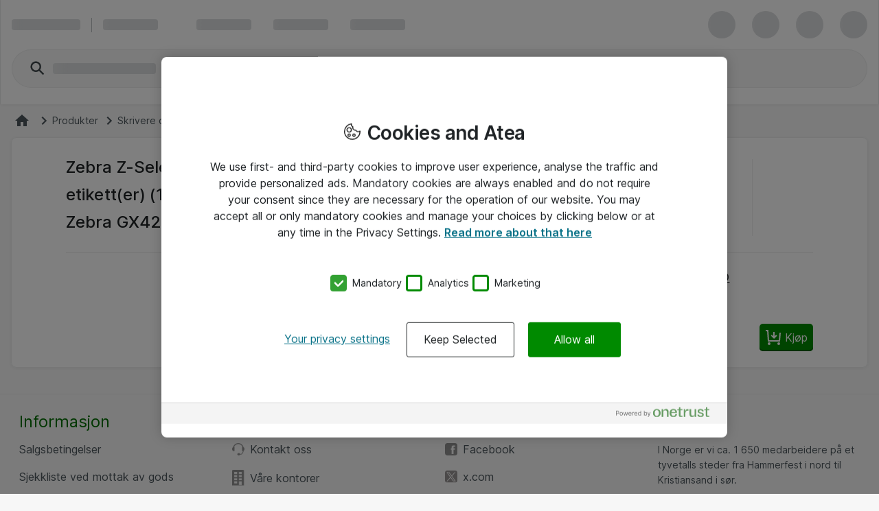

--- FILE ---
content_type: text/html; charset=UTF-8
request_url: https://www.atea.no/eshop/product/zebra-z-select-2000d-permanet-adhesiv-toppbelagt-hvit-102-x-38-mm-21480-etikett-er-12-rull-1790-merkelapper-for-lp-2642-2742-3642-3742-orion-gx420-gk-series-gk420-g-gc420-tlp-3842/?prodid=860150
body_size: 12653
content:
<!DOCTYPE html>
<html lang="no-NO">
	<head>
		<meta charset="utf-8">
			<meta http-equiv="Content-Security-Policy" content="default-src &#39;self&#39;; script-src &#39;self&#39; &#39;unsafe-eval&#39; &#39;unsafe-inline&#39; https://stchprodwesteu001.blob.core.windows.net/contextswitch/aux-context-switch.js https://*.userreport.com https://img.en25.com/ https://cdn.appdynamics.com https://cdn.cookielaw.org/ *.richrelevance.com/ https://www.googleadservices.com/ https://*.googlesyndication.com/ https://www.google-analytics.com *.googletagmanager.com/ https://*.1worldsync.com/ https://www.google.com/ https://www.gstatic.com https://sitegainer.com https://cdn-sitegainer.com https://pro.ip-api.com https://*.hotjar.com https://snap.licdn.com https://www.youtube.com/ https://*.facebook.net/ https://*.atea.no/ https://atea.piwik.pro https://cdn.jsdelivr.net https://myatea.azureedge.net https://bat.bing.com/ https://*.userlane.com https://*.wootric.com; style-src &#39;self&#39; &#39;unsafe-inline&#39; https://*.googletagmanager.com/ https://*.richrelevance.com/ https://fast.fonts.net https://cdnjs.cloudflare.com https://*.1worldsync.com/ https://sitegainer.com https://cdn-sitegainer.com https://*.googleapis.com https://*.userlane.com https://www.gstatic.com; object-src &#39;none&#39;; base-uri &#39;self&#39;; connect-src &#39;self&#39; https://app-ch-prod-westeu-001-apim.azure-api.net/api/ContextSwitch/ https://stchdevwesteu001.blob.core.windows.net/ https://app-ch-prod-westeu-001-apim.azure-api.net/ https://*.googleapis.com wss://ws.hotjar.com https://*.hotjar.com https://bat.bing.com/ https://bat.bing.net/ https://*.doubleclick.net/ https://www.googleadservices.com https://wootric-eligibility.herokuapp.com/ https://atea.deepvision.cloud.solteq.com/ https://cdn.cookielaw.org/ https://*.atea.com https://fra-col.eum-appdynamics.com https://www.google.com/ https://*.googlesyndication.com/ https://*.googletagmanager.com/ https://*.azurewebsites.net https://*.onetrust.com/ https://*.symplify.com https://*.linkedin.com https://*.hotjar.io https://www.facebook.com/ https://*.atea.no https://sitegainer.com https://*.google-analytics.com https://atea.piwik.pro https://*.richrelevance.com/ https://*.atea.com https://*.1worldsync.com/ https://*.userlane.com https://*.wootric.com; font-src &#39;self&#39; https://*.1worldsync.com/ https://fonts.gstatic.com https://cdn-sitegainer.com https://use.typekit.net https://maxcdn.bootstrapcdn.com https://sitegainer.com https://*.userlane.com data:; frame-src &#39;self&#39; https://*.googletagmanager.com/ https://www.eetgroup.com https://aurdel.com https://v1.modern-life-interactive.com https://v3.xbox-interactive.com https://www.youtube.com/ https://www.youtube-nocookie.com https://*.cnetcontent.com https://*.kongsberg.com https://sgtm.atea.no/ https://www.kingston.com https://content.cloudguides.com https://*.doubleclick.net/ https://urldefence.proofpoint.com https://uk.targus.com https://www.startech.com https://bat.bing.com/ https://www.kensington.com https://www.hs.fi https://players.brightcove.net https://meraki.cisco.com https://www.google.com/ https://urldefense.proofpoint.com https://www.upgradebox.eu https://www.facebook.com/ https://sitegainer.com https://*.1worldsync.com/; media-src https://*.1worldsync.com/ https://www.youtube.com/; img-src &#39;self&#39; https://* data: blob:;">
		<meta http-equiv="X-UA-Compatible" content="IE=edge">
		<meta name="description" content="Kjøp Zebra Z-Select 2000D - Permanet adhesiv - toppbelagt - hvit - 102 x 38 mm 21480 etikett(er) (12 rull(er) x 1790 merkelapper - for LP 2642, 2742, 3642, 3742  Orion  Zebra GX420  GK Series GK420  G hos Atea. Gode priser. Enkel bestilling. Rask levering.">
		<meta name="format-detection" content="telephone=no">
		<meta name="apple-mobile-web-app-capable" content="yes" />
		<meta name="viewport" content="width=device-width, initial-scale=1.0"/>
		
		
		<link rel="shortcut icon" href="/static/prod/generated/images/node/icons/favicon.generated.ico">
		<link rel="canonical" href="https://www.atea.no/eshop/product/zebra-z-select-2000d-permanet-adhesiv-toppbelagt-hvit-102-x-38-mm-21480-etikett-er-12-rull-1790-merkelapper-for-lp-2642-2742-3642-3742-orion-gx420-gk-series-gk420-g-gc420-tlp-3842/?prodid&#x3D;860150" />
		
		<link rel="apple-touch-icon" href="/static/prod/generated/images/node/apple/apple-touch-icon-57x57-precomposed.generated.png">
		<link rel="apple-touch-icon" sizes="72x72" href="/static/prod/generated/images/node/apple/apple-touch-icon-72x72-precomposed.generated.png">
		<link rel="apple-touch-icon" sizes="114x114" href="/static/prod/generated/images/node/apple/apple-touch-icon-114x114-precomposed.generated.png">
		<link rel="apple-touch-icon" sizes="120x120" href="/static/prod/generated/images/node/apple/apple-touch-icon-120x120-precomposed.generated.png">
		<link rel="apple-touch-icon" sizes="144x144" href="/static/prod/generated/images/node/apple/apple-touch-icon-144x144-precomposed.generated.png">
		<link rel="apple-touch-icon" sizes="152x152" href="/static/prod/generated/images/node/apple/apple-touch-icon-152x152-precomposed.generated.png">
		<link rel="apple-touch-icon" sizes="167x167" href="/static/prod/generated/images/node/apple/apple-touch-icon-167x167-precomposed.generated.png">
		<link rel="apple-touch-icon" sizes="180x180" href="/static/prod/generated/images/node/apple/apple-touch-icon-180x180-precomposed.generated.png">
		<link rel="apple-touch-icon" sizes="192x192" href="/static/prod/generated/images/node/apple/apple-touch-icon-192x192-precomposed.generated.png">

		
		<meta name="msapplication-TileImage" content="/static/prod/generated/images/node/apple/apple-touch-icon-144x144-precomposed.png">
		<meta name="msapplication-TileColor" content="#6CAC20"/>
		
		<link rel="stylesheet" type="text/css" href="/static/prod/generated/style/atea-style.css?_rtv=1769336919">
		<link rel="stylesheet" type="text/css" href="/static/prod/generated/contentbuilder/contents/minimalist/content.css?_rtv=1769336919">
		<!--[if lt IE 10]>
		<link rel="stylesheet" type="text/css" href="/static/prod/generates/style/vendor/jquery.checkvalidity.css?_rtv=1769336919">
		<![endif]-->
		
		<link type="text/css" rel="stylesheet" rel="preload" as="style" href="/static/prod/generated/style/fonts/Inter/inter.css">
		<link rel="stylesheet" type="text/css" href="/static/prod/generated/style/pages/productcard.css?_rtv=1769336919">
	
		<script type="application/ld+json">{
"@context": "https://schema.org",
"@type": "Product",
"brand": {
"@type": "Brand",
"name": "Zebra Technologies"
},
"sku":"860150",
"description":"Direct Quick Print 3000 er et førsteklasses, glatt, knallhvitt, direkte termisk etikettpapir. Det termosensitive toppbelegget forlenger batterilevetiden til Zebras mobile skrivere og sikrer maksimal levetid for skrivehodet. Det permanente limet som tåler alle temperaturer, gir førsteklasses ytelse ved kalde temperaturer og vedheft på en rekke ulike overflater.",
"image":"https://www.atea.no/eshop/img/3/f860150/t13517651430000/s12cX12c/",
"mpn":"800264-155",
"name":"Zebra Z-Select 2000D - Permanet adhesiv - toppbelagt - hvit - 102 x 38 mm 21480 etikett(er) (12 rull(er) x 1790 merkelapper - for LP 2642, 2742, 3642, 3742; Orion; Zebra GX420; GK Series GK420; G-Series GC420; TLP 3842",
"offers": {
"@type": "Offer",
"url":"https://www.atea.no/eshop/product/zebra-z-select-2000d-permanet-adhesiv-toppbelagt-hvit-102-x-38-mm-21480-etikett-er-12-rull-1790-merkelapper-for-lp-2642-2742-3642-3742-orion-gx420-gk-series-gk420-g-gc420-tlp-3842/?prodid&#x3D;860150",
"availability": "https://schema.org/InStock",
"itemCondition":"https://schema.org/NewCondition",
"price":"2479.0",
"priceCurrency":"NOK",
"seller": {
"@type": "Organization",
"name": "Atea NO"
}
}
}</script>
		<title>Zebra Z-Select 2000D - Permanet adhesiv - toppbelagt - hvit - 102 x 38 mm 21480 etikett(er) (12 rull(er) x 1790 merkelapper - for LP 2642, 2742, 3642, 3742  Orion  Zebra GX420  GK Series GK420  G (800264-155 for bedrift | Atea eShop</title>
		<script>
			window.netset = window.netset || {};
			window.netset.model = window.netset.model || {};
			window.netset.model.global = {};
			
			window.netset.model.global = {"disableRRTracking":true,"richRelevanceEnabled":false,"doAskEloquaPermission":false,"basketNameMaxLength":200,"isLoggedIn":false,"isAdminLoggedIn":false,"decimalSeparator":",","groupingSeparator":" ","currencyName":"NOK","defaultProductListMode":"list","jsBundlePath":"/static/prod/generated/scripts/bundles/","freechoice":false};
			
			window.netset.integrationsData = {"userReference":null,"userId":null,"user":null,"userDefaultCustomerMonthsSinceCreation":null,"loginStatus":"Not logged in","sessionExternalId":"b080088a-78d5-4f6e-af8a-0cd592e8af68"};
			
			
			window.netset.dic = {
			
				global: {"isDebug":false,"deployed_under":"/eshop","rtv":"1769336919","language_code":"no-NO","dateRegExp":"^(0[1-9]|[12][0-9]|3[01])\\.(0[1-9]|1[012])\\.[0-9][0-9][0-9][0-9]$","date_pattern":"dd.MM.yyyy","maxFileSize":10485760}
			};
		</script>
		
			<meta property="og:description" content="Kjøp Zebra Z-Select 2000D - Permanet adhesiv - toppbelagt - hvit - 102 x 38 mm 21480 etikett(er) (12 rull(er) x 1790 merkelapper - for LP 2642, 2742, 3642, 3742  Orion  Zebra GX420  GK Series GK420  G hos Atea. Gode priser. Enkel bestilling. Rask levering." >
			<meta property="og:image" content="https://www.atea.no/static/prod/generated/images/logos/atea-social-media-default-image.generated.png?_rtv&#x3D;1769336919" >
			<meta property="og:image:alt" content="Zebra Z-Select 2000D - Permanet adhesiv - toppbelagt - hvit - 102 x 38 mm 21480 etikett(er) (12 rull(er) x 1790 merkelapper - for LP 2642, 2742, 3642, 3742; Orion; Zebra GX420; GK Series GK420; G-Series GC420; TLP 3842" >
			<meta property="og:image:height" content="627" >
			<meta property="og:image:secure_url" content="https://www.atea.no/static/prod/generated/images/logos/atea-social-media-default-image.generated.png?_rtv&#x3D;1769336919" >
			<meta property="og:image:width" content="1200" >
			<meta property="og:locale" content="no_NO" >
			<meta property="og:locale:alternate" content="en_US" >
			<meta property="og:site_name" content="IT-produkter og løsninger for bedrift | Atea eShop" >
			<meta property="og:title" content="Zebra Z-Select 2000D - Permanet adhesiv - toppbelagt - hvit - 102 x 38 mm 21480 etikett(er) (12 rull(er) x 1790 merkelapper - for LP 2642, 2742, 3642, 3742  Orion  Zebra GX420  GK Series GK420  G (800264-155 for bedrift | Atea eShop" >
			<meta property="og:type" content="website" >
			<meta property="og:url" content="https://www.atea.no/eshop/product/zebra-z-select-2000d-permanet-adhesiv-toppbelagt-hvit-102-x-38-mm-21480-etikett-er-12-rull-1790-merkelapper-for-lp-2642-2742-3642-3742-orion-gx420-gk-series-gk420-g-gc420-tlp-3842/?prodid&#x3D;860150" >
		
	
	<script src="https://www.atea.no/eshop/tealeaf/tealeafWorker.js"></script>
		<script src="https://www.atea.no/eshop/tealeaf/tltWorker.js"></script>




		<script>
	window.dataLayer = window.dataLayer || [];
	(function(user){
		if(!user){
			return;
		}
		if(user.userId){
			dataLayer.push({
			  'userId' : user.userId
			});
		}
	}(window.netset.integrationsData.user));
</script>


		<script>
	(function(w, d, s, l, i) {
		w[l] = w[l] || [];
		w[l].push({
			'gtm.start': new Date().getTime(),
			event: 'gtm.js'
		});
		var f = d.getElementsByTagName(s)[0], j = d.createElement(s), dl = l != 'dataLayer' ? '&l=' + l : '';
		j.async = true;
		j.src = '//www.googletagmanager.com/gtm.js?id=' + i + dl;
		f.parentNode.insertBefore(j, f);
	})(window, document, 'script', 'dataLayer', 'GTM-MD7XWMZ');
</script>

		<script>
	(function(w, d, s, l, i) {
		w[l] = w[l] || [];
		w[l].push({
			'gtm.start': new Date().getTime(),
			event: 'gtm.js'
		});
		var f = d.getElementsByTagName(s)[0], j = d.createElement(s), dl = l != 'dataLayer' ? '&l=' + l : '';
		j.async = true;
		j.src = '//www.googletagmanager.com/gtm.js?id=' + i + dl;
		f.parentNode.insertBefore(j, f);
	})(window, document, 'script', 'dataLayer', 'GTM-5S7NPG');
</script>







	<script>
	function inIFrame() {
		try {
			return window.self !== window.top;
		} catch (e) {
			return true;
		}
	}
	if(!inIFrame()) {
		var script = document.createElement('script');
		var headElement = document.getElementsByTagName('head');
		script.setAttribute('type', 'text/javascript');
		script.setAttribute('src', 'https://cdn.cookielaw.org/scripttemplates/otSDKStub.js?_rtv=1769336919');
		script.setAttribute('data-domain-script', 'f2dfcfce-912d-47fb-a5f8-d5510a5323c5');
		script.setAttribute('charset', 'UTF-8');

		if (headElement) {
			headElement[0].appendChild(script);
		}
	}
	</script>
	<script src="/static/prod/generated/scripts/bundles/onetrust.bundle.js?_rtv=1769336919"></script>



	</head>
	<body  data-page-name="product">
		<input type="hidden" id="nsBrowserCacheUsed" value="no">

		<div id="menupanelContainer" class="menupanel panel panel--no_scrollbars panel-left" aria-label="Menu panel container" role="region">

	<div class="menupanel-header">
			<img class="menupanel-header-logo" src="/static/prod/generated/images/logos/atea-logo.generated.svg?_rtv=1769336919" alt="Atea logo"/>
		<svg 
	class="nsc-icon   "
	style=""
	
	
	data-type="closeMenupanel">
    <use class="nsc-icon-image" xlink:href="/static/prod/generated/images/icons/sprite/svg-sprite.generated.svg?_rtv=1769336919#icon-cross-stroke"/>
</svg>


	</div>

			<nav class="menupanel-contents js-handle-scrolling js-identify-wrapper-for-subitems is-current-wrapper ns_font_title_6" aria-label="Menu panel">

	<div class="menupanel-item-wrapper js-identify-wrapper-for-subitems">
			<div class="menupanel-item-label  ns_p_v_3 ns_p_h_4 ns_flex"
				data-id="3"
				data-type="navigateToNextStep"
				data-has-sub-menu="true"
				data-category-type="topcatgroup">
				<span class="menupanel-item-label-text">
					<span class="menupanel-item-label-backward">
						<svg 
	class="nsc-icon   "
	style=""
	
	
	>
    <use class="nsc-icon-image" xlink:href="/static/prod/generated/images/icons/sprite/svg-sprite.generated.svg?_rtv=1769336919#icon-arrow-left-stroke"/>
</svg>


					</span>
					Produsenter
				</span>
				
			</div>
			<hr class="nsu-separator menupanel-show_handling"/>
			<div class="menupanel-item-redirect">
				<div class="ns_p_a_4">
					<a

		href="/eshop/manufacturers/"
		
		
	
	
	
	
	
	
	
	class="nsc-button nsc-button-ghost
			nsc-button-secondary
			
			
			
			
			nsu-decoration_none
			"
	>
	<span class="nsc-button-content">
		Gå til&nbsp;Produsenter
	</span>
	<svg
		height="24"
		width="24"
		class="nsc-button-loader nsv-progress-circle is-nsv-progress-circle-loading"
	>
		<circle
			stroke="currentColor"
			stroke-opacity=".2"
			fill="transparent"
			stroke-dasharray="65.94 65.94"
			stroke-width="3"
			r="10.5"
			cx="12"
			cy="12"
		></circle>
		<circle
			stroke="currentColor"
			stroke-opacity=".8"
			fill="transparent"
			stroke-linecap="round"
			stroke-dasharray="65.94 65.94"
			stroke-width="3"
			r="10.5"
			cx="12"
			cy="12"
			style="stroke-dashoffset: 19.782;"
		></circle>
	</svg>

</a>

				</div>
			</div>
		

	</div>
	<div class="menupanel-item-wrapper js-identify-wrapper-for-subitems">
				<div class="menupanel-item-label ">
					<a class="menupanel-item-label-link ns_p_v_3 ns_p_h_4 ns_flex ns_flex--spacing_between"
						href="/eshop/tag/outlet?am&#x3D;30"
						>

						Outlet
						
					</a>
				</div>
				<hr class="nsu-separator menupanel-show_handling"/>
		

	</div>
	<div class="menupanel-item-wrapper js-identify-wrapper-for-subitems">
			<div class="menupanel-item-label  ns_p_v_3 ns_p_h_4 ns_flex"
				data-id="2"
				data-type="navigateToNextStep"
				data-has-sub-menu="true"
				data-category-type="topcatgroup">
				<span class="menupanel-item-label-text">
					<span class="menupanel-item-label-backward">
						<svg 
	class="nsc-icon   "
	style=""
	
	
	>
    <use class="nsc-icon-image" xlink:href="/static/prod/generated/images/icons/sprite/svg-sprite.generated.svg?_rtv=1769336919#icon-arrow-left-stroke"/>
</svg>


					</span>
					Produkter
				</span>
				
			</div>
			<hr class="nsu-separator menupanel-show_handling"/>
			<div class="menupanel-item-redirect">
				<div class="ns_p_a_4">
					<a

		href="/eshop/products/"
		
		
	
	
	
	
	
	
	
	class="nsc-button nsc-button-ghost
			nsc-button-secondary
			
			
			
			
			nsu-decoration_none
			"
	>
	<span class="nsc-button-content">
		Gå til&nbsp;Produkter
	</span>
	<svg
		height="24"
		width="24"
		class="nsc-button-loader nsv-progress-circle is-nsv-progress-circle-loading"
	>
		<circle
			stroke="currentColor"
			stroke-opacity=".2"
			fill="transparent"
			stroke-dasharray="65.94 65.94"
			stroke-width="3"
			r="10.5"
			cx="12"
			cy="12"
		></circle>
		<circle
			stroke="currentColor"
			stroke-opacity=".8"
			fill="transparent"
			stroke-linecap="round"
			stroke-dasharray="65.94 65.94"
			stroke-width="3"
			r="10.5"
			cx="12"
			cy="12"
			style="stroke-dashoffset: 19.782;"
		></circle>
	</svg>

</a>

				</div>
			</div>
		

	</div>
	<div class="menupanel-item-wrapper js-identify-wrapper-for-subitems">
				<div class="menupanel-item-label ">
					<a class="menupanel-item-label-link ns_p_v_3 ns_p_h_4 ns_flex ns_flex--spacing_between"
						href="https://www.atea.no/kontakt-oss/?am&#x3D;25"
						 target="_blank">

						Kontakt oss
						
					</a>
				</div>
				<hr class="nsu-separator menupanel-show_handling"/>
		

	</div>
	<div class="menupanel-item-wrapper js-identify-wrapper-for-subitems">
			<div class="menupanel-item-label  ns_p_v_3 ns_p_h_4 ns_flex"
				data-id="60"
				data-type="navigateToNextStep"
				data-has-sub-menu="true"
				data-category-type="topmenu">
				<span class="menupanel-item-label-text">
					<span class="menupanel-item-label-backward">
						<svg 
	class="nsc-icon   "
	style=""
	
	
	>
    <use class="nsc-icon-image" xlink:href="/static/prod/generated/images/icons/sprite/svg-sprite.generated.svg?_rtv=1769336919#icon-arrow-left-stroke"/>
</svg>


					</span>
					Verktøy
				</span>
				
			</div>
			<hr class="nsu-separator menupanel-show_handling"/>
			<div class="menupanel-item-redirect">
				<div class="ns_p_a_4">
					<a

		href="/eshop/guides-and-tools/"
		
		
	
	
	
	
	
	
	
	class="nsc-button nsc-button-ghost
			nsc-button-secondary
			
			
			
			
			nsu-decoration_none
			"
	>
	<span class="nsc-button-content">
		Gå til&nbsp;Verktøy
	</span>
	<svg
		height="24"
		width="24"
		class="nsc-button-loader nsv-progress-circle is-nsv-progress-circle-loading"
	>
		<circle
			stroke="currentColor"
			stroke-opacity=".2"
			fill="transparent"
			stroke-dasharray="65.94 65.94"
			stroke-width="3"
			r="10.5"
			cx="12"
			cy="12"
		></circle>
		<circle
			stroke="currentColor"
			stroke-opacity=".8"
			fill="transparent"
			stroke-linecap="round"
			stroke-dasharray="65.94 65.94"
			stroke-width="3"
			r="10.5"
			cx="12"
			cy="12"
			style="stroke-dashoffset: 19.782;"
		></circle>
	</svg>

</a>

				</div>
			</div>
			<div class="menupanel-item-wrapper js-identify-wrapper-for-subitems">
				<div class="menupanel-item-label ">
					<a class="menupanel-item-label-link ns_p_v_3 ns_p_h_4 ns_flex ns_flex--spacing_between"
						href="/eshop/guides-and-tools/atea-accessory"
						 target="_self">

						Atea tilbehørsguide
						
					</a>
				</div>
				<hr class="nsu-separator menupanel-show_handling"/>
		

	</div>
	<div class="menupanel-item-wrapper js-identify-wrapper-for-subitems">
				<div class="menupanel-item-label ">
					<a class="menupanel-item-label-link ns_p_v_3 ns_p_h_4 ns_flex ns_flex--spacing_between"
						href="/eshop/guides-and-tools/aurdel-cable"
						 target="_self">

						Aurdel kabelguide
						
					</a>
				</div>
				<hr class="nsu-separator menupanel-show_handling"/>
		

	</div>
	<div class="menupanel-item-wrapper js-identify-wrapper-for-subitems">
				<div class="menupanel-item-label ">
					<a class="menupanel-item-label-link ns_p_v_3 ns_p_h_4 ns_flex ns_flex--spacing_between"
						href="/eshop/guides-and-tools/kingston-memory"
						 target="_self">

						Kingston minneguide
						
					</a>
				</div>
				<hr class="nsu-separator menupanel-show_handling"/>
		

	</div>
	<div class="menupanel-item-wrapper js-identify-wrapper-for-subitems">
				<div class="menupanel-item-label ">
					<a class="menupanel-item-label-link ns_p_v_3 ns_p_h_4 ns_flex ns_flex--spacing_between"
						href="/eshop/guides-and-tools/eet-spare-parts"
						 target="_self">

						Produktguide
						
					</a>
				</div>
				<hr class="nsu-separator menupanel-show_handling"/>
		

	</div>
	<div class="menupanel-item-wrapper js-identify-wrapper-for-subitems">
				<div class="menupanel-item-label ">
					<a class="menupanel-item-label-link ns_p_v_3 ns_p_h_4 ns_flex ns_flex--spacing_between"
						href="/eshop/documents/Appleconfigurator"
						 target="_self">

						Bygg din Mac
						
					</a>
				</div>
				<hr class="nsu-separator menupanel-show_handling"/>
		

	</div>


	</div>



					<div class="menupanel-item-wrapper">
						<hr class="nsu-separator menupanel-hide_handling"/>
						<div data-type="login"  class="menupanel-item-label ns_p_v_3 ns_p_h_4">
							Logg inn
						</div>
					</div>

				<div
					class="menupanel-item-wrapper js-identify-wrapper-for-subitems"
				>
					<div
						class="menupanel-item-label ns_p_v_3 ns_p_h_4"
						data-type="navigateToNextStep"
						data-has-sub-menu="true"
						data-category-type="topmenu">
						<span class="menupanel-item-label-backward">
							<svg 
	class="nsc-icon   "
	style=""
	
	
	>
    <use class="nsc-icon-image" xlink:href="/static/prod/generated/images/icons/sprite/svg-sprite.generated.svg?_rtv=1769336919#icon-arrow-left-stroke"/>
</svg>


						</span>
						<span>Språk</span>
					</div>
					<hr class="nsu-separator"/>
					<div class="menupanel-item-wrapper">
						<div class="menupanel-item-label ns_p_v_3 ns_p_h_4">
								<div class="ns_m_b_3">
									<div 
	class="nsc-option nsc-option-default  "
	data-locale="1" data-type="changeLanguage">
	
			<div class="nsc-option-wrapper ns_flex ns_flex--align_start ns_m_v_2 nsu-relative">
			<input class="nsc-option-native nsc-option-native-radio"
				name="mobileLangSelect"
				
				type="radio"
				value=""
				
				checked
				
				
				
			>
			<div class="nsc-option-indicator">
								<svg 
	class="nsc-icon   "
	style=""
	
	
	data-handling="checkbox">
    <use class="nsc-icon-image" xlink:href="/static/prod/generated/images/icons/sprite/svg-sprite.generated.svg?_rtv=1769336919#icon-checkmark-bold-fill"/>
</svg>

			</div>
			<div class="ns_m_r_3 ns_m_l_1" data-handling="loader">
				<svg
					height="18"
					width="18"
					class="nsv-progress-circle nsv-progress-circle--subdued is-nsv-progress-circle-loading"
				>
					<circle
						stroke="currentColor"
						stroke-opacity=".2"
						fill="transparent"
						stroke-dasharray="50.26548245743669 50.26548245743669"
						stroke-width="2"
						r="8"
						cx="9"
						cy="9"
					></circle>
					<circle
						stroke="currentColor"
						stroke-opacity=".8"
						fill="transparent"
						stroke-linecap="round"
						stroke-dasharray="50.26548245743669 50.26548245743669"
						stroke-width="2"
						r="8"
						cx="9"
						cy="9"
						style="stroke-dashoffset: 15.0796;"
					></circle>
				</svg>
			</div>
				<label
					class="nsc-option-contents ns_font_details"
				>
					Norsk
					<svg 
	class="nsc-icon nsc-icon-red  "
	style=""
	
	
	data-handling="required">
    <use class="nsc-icon-image" xlink:href="/static/prod/generated/images/icons/sprite/svg-sprite.generated.svg?_rtv=1769336919#icon-require-asterisk"/>
</svg>


				</label>
			<svg 
	class="nsc-icon nsc-icon-red  "
	style=""
	
	
	data-handling="error">
    <use class="nsc-icon-image" xlink:href="/static/prod/generated/images/icons/sprite/svg-sprite.generated.svg?_rtv=1769336919#icon-exclaim-fill"/>
</svg>


		</div>
		<div class="nsc-option-error ns_font_micro_details"></div>
		<div class="nsc-input-help-icon_container">

			<div class="nsc-input-help-icon">
				
				
<button
		type="button"
	
	
	title="Hjelp"
	
	
	
	
	class="nsc-button nsc-button-ghost
			nsc-button-secondary
			
			
			
			
			
			"
	data-handling="info" data-custom-icon="">
	<span class="nsc-button-content">
		<svg 
	class="nsc-icon   "
	style=""
	aria-hidden="true"
	
	>
    <use class="nsc-icon-image" xlink:href="/static/prod/generated/images/icons/sprite/svg-sprite.generated.svg?_rtv=1769336919#icon-info-fill"/>
</svg>
	</span>
	<svg
		height="24"
		width="24"
		class="nsc-button-loader nsv-progress-circle is-nsv-progress-circle-loading"
	>
		<circle
			stroke="currentColor"
			stroke-opacity=".2"
			fill="transparent"
			stroke-dasharray="65.94 65.94"
			stroke-width="3"
			r="10.5"
			cx="12"
			cy="12"
		></circle>
		<circle
			stroke="currentColor"
			stroke-opacity=".8"
			fill="transparent"
			stroke-linecap="round"
			stroke-dasharray="65.94 65.94"
			stroke-width="3"
			r="10.5"
			cx="12"
			cy="12"
			style="stroke-dashoffset: 19.782;"
		></circle>
	</svg>
</button>


			</div>
		</div>
	<div class=" ns_font_micro_details">
		
	</div>


</div>


								</div>
								<div class="ns_m_b_3">
									<div 
	class="nsc-option nsc-option-default  "
	data-locale="2" data-type="changeLanguage">
	
			<div class="nsc-option-wrapper ns_flex ns_flex--align_start ns_m_v_2 nsu-relative">
			<input class="nsc-option-native nsc-option-native-radio"
				name="mobileLangSelect"
				
				type="radio"
				value=""
				
				
				
				
				
			>
			<div class="nsc-option-indicator">
								<svg 
	class="nsc-icon   "
	style=""
	
	
	data-handling="checkbox">
    <use class="nsc-icon-image" xlink:href="/static/prod/generated/images/icons/sprite/svg-sprite.generated.svg?_rtv=1769336919#icon-checkmark-bold-fill"/>
</svg>

			</div>
			<div class="ns_m_r_3 ns_m_l_1" data-handling="loader">
				<svg
					height="18"
					width="18"
					class="nsv-progress-circle nsv-progress-circle--subdued is-nsv-progress-circle-loading"
				>
					<circle
						stroke="currentColor"
						stroke-opacity=".2"
						fill="transparent"
						stroke-dasharray="50.26548245743669 50.26548245743669"
						stroke-width="2"
						r="8"
						cx="9"
						cy="9"
					></circle>
					<circle
						stroke="currentColor"
						stroke-opacity=".8"
						fill="transparent"
						stroke-linecap="round"
						stroke-dasharray="50.26548245743669 50.26548245743669"
						stroke-width="2"
						r="8"
						cx="9"
						cy="9"
						style="stroke-dashoffset: 15.0796;"
					></circle>
				</svg>
			</div>
				<label
					class="nsc-option-contents ns_font_details"
				>
					English
					<svg 
	class="nsc-icon nsc-icon-red  "
	style=""
	
	
	data-handling="required">
    <use class="nsc-icon-image" xlink:href="/static/prod/generated/images/icons/sprite/svg-sprite.generated.svg?_rtv=1769336919#icon-require-asterisk"/>
</svg>


				</label>
			<svg 
	class="nsc-icon nsc-icon-red  "
	style=""
	
	
	data-handling="error">
    <use class="nsc-icon-image" xlink:href="/static/prod/generated/images/icons/sprite/svg-sprite.generated.svg?_rtv=1769336919#icon-exclaim-fill"/>
</svg>


		</div>
		<div class="nsc-option-error ns_font_micro_details"></div>
		<div class="nsc-input-help-icon_container">

			<div class="nsc-input-help-icon">
				
				
<button
		type="button"
	
	
	title="Hjelp"
	
	
	
	
	class="nsc-button nsc-button-ghost
			nsc-button-secondary
			
			
			
			
			
			"
	data-handling="info" data-custom-icon="">
	<span class="nsc-button-content">
		<svg 
	class="nsc-icon   "
	style=""
	aria-hidden="true"
	
	>
    <use class="nsc-icon-image" xlink:href="/static/prod/generated/images/icons/sprite/svg-sprite.generated.svg?_rtv=1769336919#icon-info-fill"/>
</svg>
	</span>
	<svg
		height="24"
		width="24"
		class="nsc-button-loader nsv-progress-circle is-nsv-progress-circle-loading"
	>
		<circle
			stroke="currentColor"
			stroke-opacity=".2"
			fill="transparent"
			stroke-dasharray="65.94 65.94"
			stroke-width="3"
			r="10.5"
			cx="12"
			cy="12"
		></circle>
		<circle
			stroke="currentColor"
			stroke-opacity=".8"
			fill="transparent"
			stroke-linecap="round"
			stroke-dasharray="65.94 65.94"
			stroke-width="3"
			r="10.5"
			cx="12"
			cy="12"
			style="stroke-dashoffset: 19.782;"
		></circle>
	</svg>
</button>


			</div>
		</div>
	<div class=" ns_font_micro_details">
		
	</div>


</div>


								</div>
						</div>
					</div>
				</div>

			</nav>
	<div class="menupanel-footer ns_p_a_4" role="region" aria-label="Menu panel footer">
			<div class="js-menupanel-chat-open-btn">

<button
		type="button"
	
	
	
	id="menupanelChatButton"
	
	
	
	class="nsc-button nsc-button-fill
			nsc-button-primary
			is-disabled
			
			
			
			
			"
	>
	<span class="nsc-button-content">
		<svg 
	class="nsc-icon   "
	style=""
	
	
	>
    <use class="nsc-icon-image" xlink:href="/static/prod/generated/images/icons/sprite/svg-sprite.generated.svg?_rtv=1769336919#icon-chat-bubble-fill"/>
</svg>


	<span id="chatButtonText">
		
		Chat is unavailable
	</span>
	</span>
	<svg
		height="24"
		width="24"
		class="nsc-button-loader nsv-progress-circle is-nsv-progress-circle-loading"
	>
		<circle
			stroke="currentColor"
			stroke-opacity=".2"
			fill="transparent"
			stroke-dasharray="65.94 65.94"
			stroke-width="3"
			r="10.5"
			cx="12"
			cy="12"
		></circle>
		<circle
			stroke="currentColor"
			stroke-opacity=".8"
			fill="transparent"
			stroke-linecap="round"
			stroke-dasharray="65.94 65.94"
			stroke-width="3"
			r="10.5"
			cx="12"
			cy="12"
			style="stroke-dashoffset: 19.782;"
		></circle>
	</svg>
</button>



			</div>
	</div>
</div>
		<div id="wrapper" class="wrapper ns_flex ns_flex--col ns_flex--spacing_between">
			<div id="core">
				<script>
	window.netset = window.netset || {};
	window.netset.dic = window.netset.dic || {};
	window.netset.dic.captcha = {
		"sitekey": "6Lei_gUTAAAAAAzE5xzjdzzy9Dj3ku6EXwA-EzuU",
		"theme": "light",
		"type": "image",
		"create": "setWidgetId(widgetId);",
		"success": "setResponse(response);",
	}
</script>

		<div id="servermessages" class="servermessages">
</div>
	<script>
    window.netset = window.netset || {};
    window.netset.model = window.netset.model || {};
    window.netset.model.global = window.netset.model.global || {};
    window.netset.atea = window.netset.atea || {};
    window.netset.atea.dev = window.netset.atea.dev || {};

    
    window.netset.model.global.vueCommonMenuEnabled = true;

</script>
		<header id="header-user" class="header">
			<div id="a11ySkipLinks" role="navigation" aria-label="Header skip links">
	<a
		class="header-skip_link ns_font_details ns_font_link ns_shadow_overlay ns_p_v_3 ns_p_h_4 ns_m_a_2"
		href="#content">
		Gå til hovedinnhold
	</a>
	<a
		class="header-skip_link header-skip_link--for_main_search ns_font_details ns_font_link ns_shadow_overlay ns_p_v_3 ns_p_h_4 ns_m_a_2"
		href="#powerSearchInput">
		Gå til hovedsøk
	</a>
</div>

			<div id="vueSiteHeader"></div>
			<div id="vueSiteHeaderLoaderSkeleton">
				<div class="nsv-site_header_ui">
	<div class="nsv-site_header_ui-container nsv-site_header_ui-container--loading ns_shadow_container ns_flex ns_flex--flex_center ns_p_h_4">
		<div class="nsv-site_header_ui-content_wrapper">
			
			<div class="ns_flex ns_flex--spacing_between ns_flex--align_center ns_p_v_exceptional  is-user-logged-out is-chat-available">
				
				<div class="ns_flex ns_flex--align_center ns_flex_min_width_0">
					<span class="nsv-site_header_loading-placeholder_line nsv-site_header_ui-site_logo"></span>
					
					<span
						data-hide-for="below-xlarge"
						class="ns_m_r_4"
					></span>
					<span
						data-hide-for="below-xlarge"
						class="nsv-horizontal-separator nsv-horizontal-separator--secondary ns_m_r_4"
						style="width: 1px; height: 21px"
						role="separator"
						aria-orientation="vertical"
					>&nbsp;</span>
					
					<span
						data-hide-for="below-xlarge"
						class="nsv-site_header_loading-placeholder_line"
					>
					</span>
					<span
						class="ns_p_r_7"
						data-hide-for="small-and-x-large-up"
					></span>
					<span
						data-hide-for="below-xlarge"
						class="ns_p_r_9"
					></span>
					
					<span class="ns_flex_inline" data-hide-for="small">
						<span class="nsv-site_header_loading-placeholder_line ns_m_r_5"></span>
						<span class="nsv-site_header_loading-placeholder_line ns_m_l_3 ns_m_r_5"></span>
						<span class="nsv-site_header_loading-placeholder_line ns_m_l_3 ns_m_r_5" data-hide-for="small-and-medium"></span>
					</span>
				</div>
				
				<div class="ns_flex">
					<span
						class="nsv-site_header_loading-placeholder_circle"
					></span>
					<span
						class="nsv-site_header_loading-placeholder_circle"
					></span>
					<span class="nsv-site_header_loading-placeholder_circle"></span>
					<span class="nsv-site_header_loading-placeholder_circle"></span>
				</div>
			</div>
				<div class="nsv-site_header_ui-content_wrapper-second_row">
					<div class="ns_flex_auto ns_flex ns_flex--align_center ns_flex--spacing_between">
						
						<div
							class="nsv-search-input is-empty ns_flex ns_flex_auto ns_flex_min_width_0 is-compact-height"
							data-hide-for="xlarge-up"
						>
							<div class="nsv-search-input-wrapper ns_flex ns_flex_auto ns_flex_min_width_0">
								<div class="ns_flex_auto ns_flex_min_width_0">
									<div class="nsv-search-input-left_icon ns_flex ns_flex--align_center ns_m_l_4">
										<svg 
	class="nsc-icon nsc-icon-darker-gray  "
	style="width: 24px; height: 24px;"
	aria-hidden="true"
	
	>
    <use class="nsc-icon-image" xlink:href="/static/prod/generated/images/icons/sprite/svg-sprite.generated.svg?_rtv=1769336919#icon-search-stroke"/>
</svg>


									</div>
									<div class="nsv-search-input-native nsv-search-input-native--compact_padding ns_flex ns_flex--align_center">
										<span class="nsv-site_header_loading-placeholder_line nsv-site_header_loading-placeholder_line--wide"></span>
										&nbsp; 
									</div>
								</div>
							</div>
						</div>
						<div
							class="nsv-search-input is-empty ns_flex ns_flex_auto ns_flex_min_width_0"
							data-hide-for="below-xlarge"
						>
							<div class="nsv-search-input-wrapper ns_flex ns_flex_auto ns_flex_min_width_0">
								<div class="ns_flex_auto">
									<div class="nsv-search-input-left_icon ns_flex ns_flex--align_center ns_m_l_5">
										<svg 
	class="nsc-icon nsc-icon-darker-gray  "
	style="width: 28px; height: 28px;"
	aria-hidden="true"
	
	>
    <use class="nsc-icon-image" xlink:href="/static/prod/generated/images/icons/sprite/svg-sprite.generated.svg?_rtv=1769336919#icon-search-stroke"/>
</svg>


									</div>
									<div class="nsv-search-input-native ns_flex ns_flex--align_center">
										<span class="nsv-site_header_loading-placeholder_line nsv-site_header_loading-placeholder_line--wide"></span>
										&nbsp; 
									</div>
								</div>
							</div>
						</div>

						

					</div>
				</div>
				
				<div data-hide-for="xlarge-up" class="ns_p_b_4"></div>
				<div data-hide-for="below-xlarge" class="ns_p_b_5"></div>
		</div>
	</div>
</div>

			</div>
		</header>
		<div aria-hidden="true" class="is-hidden">
			
			
			<div id="searchData"
				data-search-url-pattern="FreeTextSearchUrlPattern" data-search-filter-separator="~"
				data-search-skip-search-phrase-for-double-tilde="~~"
			>
			</div>
			<div
				id="vueSiteHeader-searchData"
				data-forcedsearchsource=""
			>
			</div>
			
			<div id="basket"></div>
			<div id="compare-list" class="mylist-header header-topbar-button header-topbar-button-dark mylist-header-compare is-hidden" >
	<div id="compare_list_content">
		<div id="compare_list_content_vue_mountpoint"></div>
	</div>
</div>

				<div id="topbarChatOpenBtn"></div>
		</div>
	<div class="headermenusub-wrapper" role="navigation" aria-label="Header sub menu">
		
		<div id="headerMenuSub"></div>
	</div>

		
	<script>
		(function(){
			var textAreaForHTMLDecoding = document.createElement('textarea');

			function decodeHTML(html) {
				textAreaForHTMLDecoding.innerHTML = html;
				return textAreaForHTMLDecoding.value;
			};

			window.netset = window.netset || {};
			window.netset.model = window.netset.model || {};
			window.netset.model.global = window.netset.model.global || {};
			window.netset.model.global.breadcrumbs = {};
			window.netset.model.global.breadcrumbs.state = "/eshop/";
			window.netset.model.global.breadcrumbs.icons = [];
			window.netset.model.global.breadcrumbs.crumbs = [];
				window.netset.model.global.breadcrumbs.crumbs.push({
					selected: false,
					link: decodeHTML("/eshop/products/"),
					label: decodeHTML("Produkter"),
					count: 0,
					indentation: 1
				});
				window.netset.model.global.breadcrumbs.crumbs.push({
					selected: false,
					link: decodeHTML("/eshop/products/skrivere-og-skannere/"),
					label: decodeHTML("Skrivere og skannere"),
					count: 0,
					indentation: 1
				});
				window.netset.model.global.breadcrumbs.crumbs.push({
					selected: false,
					link: decodeHTML("/eshop/products/skrivere-og-skannere/forbruksvarer-til-skrivere/"),
					label: decodeHTML("Forbruksvarer til skrivere"),
					count: 0,
					indentation: 2
				});
				window.netset.model.global.breadcrumbs.crumbs.push({
					selected: false,
					link: decodeHTML("/eshop/products/skrivere-og-skannere/forbruksvarer-til-skrivere/skriveretiketter/"),
					label: decodeHTML("Skriveretiketter"),
					count: 0,
					indentation: 3
				});
		})();
	</script>
	<div id="breadcrumbComponentContainer">
		
		<div class="ns_p_b_8"></div>
	</div>
	
	<script type="application/ld+json">{
"@context": "https://schema.org",
"@type": "BreadcrumbList",
"itemListElement": [
{"@type": "ListItem",
"position":1,
"item": {
"@id": "https://www.atea.no/eshop/products/",
"name": "Produkter",
"image": ""
}
}
,
{"@type": "ListItem",
"position":2,
"item": {
"@id": "https://www.atea.no/eshop/products/skrivere-og-skannere/",
"name": "Skrivere og skannere",
"image": ""
}
}
,
{"@type": "ListItem",
"position":3,
"item": {
"@id": "https://www.atea.no/eshop/products/skrivere-og-skannere/forbruksvarer-til-skrivere/",
"name": "Forbruksvarer til skrivere",
"image": ""
}
}
,
{"@type": "ListItem",
"position":4,
"item": {
"@id": "https://www.atea.no/eshop/products/skrivere-og-skannere/forbruksvarer-til-skrivere/skriveretiketter/",
"name": "Skriveretiketter",
"image": ""
}
}
,
{"@type": "ListItem",
"position":5,
"item": {
"@id": "https://www.atea.no/eshop/product/zebra-z-select-2000d-permanet-adhesiv-toppbelagt-hvit-102-x-38-mm-21480-etikett-er-12-rull-1790-merkelapper-for-lp-2642-2742-3642-3742-orion-gx420-gk-series-gk420-g-gc420-tlp-3842/?prodid&#x3D;860150",
"name": "Zebra Z-Select 2000D - Permanet adhesiv - toppbelagt - hvit - 102 x 38 mm 21480 etikett(er) (12 rull(er) x 1790 merkelapper - for LP 2642, 2742, 3642, 3742; Orion; Zebra GX420; GK Series GK420; G-Series GC420; TLP 3842",
"image": "https://www.atea.no/eshop/img/3/f860150/t13517651430000/s12cX12c/"
}
}

]
}
</script>




				<main id="content" class="content" tabindex="-1">
			<script>
			
			window.netset.model.productJson= {"id":860150,"minQuantity":0,"maxQuantity":0,"selectionId":0,"containerId":0,"connectTo":0,"orderItemIdToRemove":0,"relationType":0,"itemInputQty":1,"cnetId":"S2095419","editpackageurl":null,"productUrl":null,"delivery_time":"","label":"Zebra Z-Select 2000D - Permanet adhesiv - toppbelagt - hvit - 102 x 38 mm 21480 etikett(er) (12 rull(er) x 1790 merkelapper - for LP 2642, 2742, 3642, 3742; Orion; Zebra GX420; GK Series GK420; G-Series GC420; TLP 3842","longLabel":"Zebra Z-Select 2000D - Permanet adhesiv - toppbelagt - hvit - 102 x 38 mm 21480 etikett(er) (12 rull(er) x 1790 merkelapper - for LP 2642, 2742, 3642, 3742; Orion; Zebra GX420; GK Series GK420; G-Series GC420; TLP 3842","financePeriod":"Periode: 36 mnd","hide_price":"","buyButtonLabel":"Kjøp","buyButtonDisabled":"","productInformationBox":null,"quantityTooltip":null,"unspsc":"55121612 Printer labels","description":"Direct Quick Print 3000 er et førsteklasses, glatt, knallhvitt, direkte termisk etikettpapir. Det termosensitive toppbelegget forlenger batterilevetiden til Zebras mobile skrivere og sikrer maksimal levetid for skrivehodet. Det permanente limet som tåler alle temperaturer, gir førsteklasses ytelse ved kalde temperaturer og vedheft på en rekke ulike overflater.","internalId":"","ateaId":null,"richRelevanceId":null,"cNet_cat_Id":null,"mxsAlreadyMadeSelectionTitle":null,"art_no":"800264-155","tooltip":"Kjøp","productpdfurl":"/eshop/se/netset/etailer/skin4/web/ProductCardPDFExporter.m4n?prodid\u003d860150","private_image":null,"skiIds":null,"bundleInformation":null,"currency":"NOK","productNotAvailable":false,"is_package":false,"labelEditable":false,"isValidAcpTrial":false,"isAcpProductConfigured":false,"productHasMandatoryCrossSale":false,"showBuyButton":true,"oncePerOrder":false,"qtyModifiable":true,"show_bid_icon":false,"is_promotion":false,"render_show_less":true,"showAddToMyList":false,"showAddToCompareList":true,"addedToCompareList":false,"addedToMyList":false,"showSeparator":true,"hideContainedProductsPrice":false,"packageNotAvailable":false,"freeChoiceOngoingAgreement":false,"isRefurbishedProduct":false,"anyRefurbishedProductAvailable":false,"isAcpProduct":false,"financeInfoDocumentAvailable":false,"hideFinancePeriod":false,"category":{"concatenatedLabel":"Skrivere og skannere/Forbruksvarer til skrivere/Skriveretiketter","link":{"schemeAuthorityPath":{"schemeAndAuthority":null,"path":"/eshop/products/skrivere-og-skannere/forbruksvarer-til-skrivere/skriveretiketter/"},"queryParameters":{"map":{},"encoder":{}},"fragment":"","isEmpty":false},"label":"Skriveretiketter"},"cnet_cloud_images":{"market":"NO","cnet_manufacturer_name":"Zebra Technologies","zone_id":"a3d6f595fd","s_key":"7b06b6c6","cnet_id":"S2095419","language":"no","cnet_artno":"800264-155"},"manufacturer":{"name":"Zebra Technologies","link":{"schemeAuthorityPath":{"schemeAndAuthority":null,"path":"/eshop/manufacturers/zebra-technologies/"},"queryParameters":{"map":{},"encoder":{}},"fragment":"","isEmpty":false}},"stock":{"partlyInStock":false,"notInStock":false,"inStock":true,"notAvailable":false,"inactivated":false,"useCustomizedTranslation":false,"inactivatedDate":null,"statusType":"in","quantity":"+50","bidQuantity":null,"deliveryInfo":"","bidDeliveryInfo":null},"pricedata":{"priceLabel":null,"priceOnly":"2479.0","hasPrice":true,"primaryDisplayPrice":"2 479,-","unfinancedPrimaryDisplayPrice":"2 479,-","secondaryDisplayPrice":"81,-","optionalDisplayPrice":null,"optionalCrossed":false,"grossProductPriceAfterTax":null,"primaryFinance":false,"secondaryFinance":true,"financeDisplayPrice":"81,-","residualValue":null,"residualValuePeriod":null,"priceTitle":null,"priceDescription":null},"grossProductPriceData":null,"GreenDiscount":null,"descriptiondata":{"label":"Zebra Z-Select 2000D - Permanet adhesiv - toppbelagt - hvit - 102 x 38 mm 21480 etikett(er) (12 rull(er) x 1790 merkelapper - for LP 2642, 2742, 3642, 3742; Orion; Zebra GX420; GK Series GK420; G-Series GC420; TLP 3842","attributes":null,"hasAttributes":false},"richrelevance":null,"pictogramInformation":null,"model":{"link":"/eshop/models/zebra-technologies-z-select-2000d/","label":"Z-Select 2000D"},"tabs":[{"hidden":true,"data":{},"label":"Utvidet informasjon","key":"richcontent","open":true,"isAdminSpecific":false,"RICH_CONTENT":true},{"hidden":false,"data":{"hasExtendedSpecs":true,"general":[{"rows":[{"unspecRow":false,"productCategoriesRow":false,"label":"Produktbeskrivelse","value":"Zebra Z-Select 2000D - merkelapper - 21480 etikett(er) - 102 x 38 mm"},{"unspecRow":false,"productCategoriesRow":false,"label":"Produkttype","value":"Merkelapper"},{"unspecRow":false,"productCategoriesRow":false,"label":"Klebemiddeltype","value":"Permanet adhesiv"},{"unspecRow":false,"productCategoriesRow":false,"label":"Belegg","value":"Toppbelagt"},{"unspecRow":false,"productCategoriesRow":false,"label":"Mediestørrelse","value":"102 x 38 mm"},{"unspecRow":false,"productCategoriesRow":false,"label":"Utskriftsteknologi","value":"Direkte termisk"},{"unspecRow":false,"productCategoriesRow":false,"label":"Mediefarge","value":"Hvit"},{"unspecRow":false,"productCategoriesRow":false,"label":"Kort- / etikettantal pr. ark/rull","value":"1790"},{"unspecRow":false,"productCategoriesRow":false,"label":"Ant media med kort","value":"12 rull(er)"},{"unspecRow":false,"productCategoriesRow":false,"label":"Inkludert antall","value":"21480 etikett(er)"},{"unspecRow":false,"productCategoriesRow":false,"label":"Kompatibel med","value":"LP 2642, 2742, 2844, 3642, 3742; Orion; TLP 2642, 2742, 2844, 3642, 3742; Zebra DA402, GX420t; GK Series GK420t; G-Series GC420t; LP 2742, 2844; TLP 2742, 2844, 3742, 3842"},{"unspecRow":true,"productCategoriesRow":false,"label":"UNSPSC","value":"55121612 Printer labels"},{"unspecRow":false,"productCategoriesRow":true,"label":"Produktkategori","value":[{"label":"Skriveretiketter","url":"/eshop/products/skrivere-og-skannere/forbruksvarer-til-skrivere/skriveretiketter/"},{"label":"Spesialmedia","url":"/eshop/products/skrivere-og-skannere/forbruksvarer-til-skrivere/spesialmedia/"}]}]}],"showCnetLogo":true,"extended":[{"firstGroup":true,"header":"Medie","rows":[{"unspecRow":false,"productCategoriesRow":false,"label":"Mediatype","value":"Merkelapper"},{"unspecRow":false,"productCategoriesRow":false,"label":"Klebemiddeltype","value":"Permanet adhesiv"},{"unspecRow":false,"productCategoriesRow":false,"label":"Belegg","value":"Toppbelagt"},{"unspecRow":false,"productCategoriesRow":false,"label":"Medieformater","value":"102 x 38 mm"},{"unspecRow":false,"productCategoriesRow":false,"label":"Utskriftsteknologi","value":"Direkte termisk"},{"unspecRow":false,"productCategoriesRow":false,"label":"Rullkjernediameter","value":"25 mm"},{"unspecRow":false,"productCategoriesRow":false,"label":"Mediefarge","value":"Hvit"},{"unspecRow":false,"productCategoriesRow":false,"label":"Kort- / etikettantal pr. ark/rull","value":"1790"},{"unspecRow":false,"productCategoriesRow":false,"label":"Ant media med kort","value":"12 rull(er)"},{"unspecRow":false,"productCategoriesRow":false,"label":"Inkludert antall","value":"21480 etikett(er)"}]},{"firstGroup":false,"header":"Diverse","rows":[{"unspecRow":false,"productCategoriesRow":false,"label":"Fargekategori","value":"Hvit"}]},{"firstGroup":false,"header":"Informasjon om kompatibilitet","rows":[{"unspecRow":false,"productCategoriesRow":false,"label":"Kompatibel med","value":"Eltron LP 2642, 2742, 2844, 3642, 3742 \r\n Eltron Orion \r\n Eltron TLP 2642, 2742, 2844, 3642, 3742 \r\n Zebra DA402, GX420t \r\n Zebra GK Series GK420t \r\n Zebra G-Series GC420t \r\n Zebra LP 2742, 2844 \r\n Zebra TLP 2742, 2844, 3742, 3842"}]}]},"label":"Spesifikasjon","SPECIFICATION":true,"key":"spec","open":false,"isAdminSpecific":false}]};
		</script>
	<div class="content-row">
		<div class="content-right">

	<script>

	window.netset.model.productImpression = {
		'etailerId': '860150',
		'id': '800264-155',
		'name': 'Zebra Z-Select 2000D - Permanet adhesiv - toppbelagt - hvit - 102 x 38 mm 21480 etikett(er) (12 rull(er) x 1790 merkelapper - for LP 2642, 2742, 3642, 3742; Orion; Zebra GX420; GK Series GK420; G-Series GC420; TLP 3842',
		'price': '2479.0',
		'brand': 'Zebra Technologies',
		'category': 'Skrivere og skannere/Forbruksvarer til skrivere/Skriveretiketter',
		'variant': '',
		'quantity': 1,
		'coupon': ''
	};

</script>

	<div id="DEV_fny_acpProductForm"></div>
	<div id="productCard" class="productcard" data-id="860150" data-product-category="Skriveretiketter"
		
	>
			<div class="productcard-summary" role="region" aria-label="Produktkort oppsummering">
				<div class="ns_shadow_container ns_br_a">
					<div class="productcard-summary-container ns_b_a ns_br_a">
						<div class="productcard-summary-header ns_flex ns_flex--spacing_between ns_p_v_5">
							<h1 class="ns_flex ns_flex--align_center ns_m_a_0">
								<div id="productcardTitleLabel" class="productcard-summary-header-title ns_font_section_header" title="Zebra Z-Select 2000D - Permanet adhesiv - toppbelagt - hvit - 102 x 38 mm 21480 etikett(er) (12 rull(er) x 1790 merkelapper - for LP 2642, 2742, 3642, 3742; Orion; Zebra GX420; GK Series GK420; G-Series GC420; TLP 3842">
									Zebra Z-Select 2000D - Permanet adhesiv - toppbelagt - hvit - 102 x 38 mm 21480 etikett(er) (12 rull(er) x 1790 merkelapper - for LP 2642, 2742, 3642, 3742; Orion; Zebra GX420; GK Series GK420; G-Series GC420; TLP 3842
								</div>
							</h1>
								
								<div class="ns_flex ns_flex--align_start ns_p_t_3">
										<div
											data-hide-for="small-and-medium"
											class="nsu-horizontal_separator nsu-horizontal_separator--full_height"
											role="separator"
											aria-orientation="vertical"
										>&nbsp;</div>
									<div class="productcard-summary-header-action ns_flex ns_flex--align_center">
											
<button
		type="button"
	
	
	title="Vis som PDF"
	
	
	
	
	class="nsc-button nsc-button-ghost
			nsc-button-default
			
			
			
			
			
			"
	data-target="_blank" data-href="/eshop/se/netset/etailer/skin4/web/ProductCardPDFExporter.m4n?prodid&#x3D;860150">
	<span class="nsc-button-content">
		<span
													class="js-nsv-badged_icon nsu-inline_block"
													data-icon-name="pdf-stroke"
													data-text="Vis som PDF"
												></span>
	</span>
	<svg
		height="24"
		width="24"
		class="nsc-button-loader nsv-progress-circle is-nsv-progress-circle-loading"
	>
		<circle
			stroke="currentColor"
			stroke-opacity=".2"
			fill="transparent"
			stroke-dasharray="65.94 65.94"
			stroke-width="3"
			r="10.5"
			cx="12"
			cy="12"
		></circle>
		<circle
			stroke="currentColor"
			stroke-opacity=".8"
			fill="transparent"
			stroke-linecap="round"
			stroke-dasharray="65.94 65.94"
			stroke-width="3"
			r="10.5"
			cx="12"
			cy="12"
			style="stroke-dashoffset: 19.782;"
		></circle>
	</svg>
</button>


												
<button
		type="button"
	
	
	title="Legg til sammenligning"
	
	
	
	
	class="nsc-button nsc-button-ghost
			nsc-button-default
			
			
			
			
			
			productcard-hide_for_small_legacy"
	data-product-id="860150" data-added-in-compare-list="" data-type="compareToggle">
	<span class="nsc-button-content">
		<span
														class="js-nsv-badged_icon nsu-inline_block"
														data-icon-name="compare-stroke"
														data-text="Sammenlign"
													></span>
	</span>
	<svg
		height="24"
		width="24"
		class="nsc-button-loader nsv-progress-circle is-nsv-progress-circle-loading"
	>
		<circle
			stroke="currentColor"
			stroke-opacity=".2"
			fill="transparent"
			stroke-dasharray="65.94 65.94"
			stroke-width="3"
			r="10.5"
			cx="12"
			cy="12"
		></circle>
		<circle
			stroke="currentColor"
			stroke-opacity=".8"
			fill="transparent"
			stroke-linecap="round"
			stroke-dasharray="65.94 65.94"
			stroke-width="3"
			r="10.5"
			cx="12"
			cy="12"
			style="stroke-dashoffset: 19.782;"
		></circle>
	</svg>
</button>


									</div>

								</div>
						</div>
						<div class="productcard-summary-content ns_b_t">
							<div class="productcard-summary-content-left ns_p_t_5 ns_p_b_6">
								<div id="productCardTags" data-pricelistid="3856"></div>

								<div  id="card-image-block">
									<!--
									This div will be used to show images from CNET if the `cnetId`
									attribute is set. It needs to be present always, since there are cases
									(e.g., packages) where `cnetId` is unset, but the CNET script runs
									anyway and attempts to find id `card-image-block`.

									DO NOT remove or change the id of this div; it's used by the CNET
									script to identify where to place the images. The class is fine to
									change if needed
									-->
								</div>
							</div>
							<div class="productcard-summary-content-right">
								<div class="ns_flex ns_flex--align_start ns_flex--spacing_between">
									<div>
										<h2 class="ns_font_title_6 ns_m_a_0 ns_p_b_4">
													<a href="/eshop/manufacturers/zebra-technologies/" class="productcard-summary-link" title="Zebra Technologies">Zebra Technologies</a>
													- <a href="/eshop/products/skrivere-og-skannere/forbruksvarer-til-skrivere/skriveretiketter/" class="productcard-summary-link" title="Skriveretiketter">Skriveretiketter</a>
													- <a href="/eshop/models/zebra-technologies-z-select-2000d/" class="productcard-summary-link" title="Z-Select 2000D">Z-Select 2000D</a>
										</h2>
										<div class="ns_p_b_4 ns_font_body_text">
												<div>
													<span class="ns_font_title_6">
															Art no:
													</span>
													800264-155
												</div>
										</div>
									</div>
									<div id="ccs-logos" class="productcard-ccs_logos ns_p_h_4"></div>
								</div>
								<div id="greenDiscountFeedbackMountpoint" class="ns_m_b_4 is-hidden"></div>
								<div id="greenDiscountDialogMountpoint"></div>
								<div id="vueProductOptionalCrossSaleACPContainer"></div>


								<div id="vueProductEmphasizedSection"></div>
								<div>
									<div class="productcard-wrapper">
										<div class="productcard-buy ns_flex ns_flex--align_center">
													<div
														id="productCardBuySectionQuantity"
														data-purpose="buy-860150"
														data-value="1"
														data-disabled=""
														data-tooltip=""
													></div>
													<div class="ns_m_l_4 ns_flex_1">
														
<button
		type="button"
	
	
	title="Kjøp"
	
	
	
	
	class="nsc-button nsc-button-fill
			nsc-button-primary
			is-
			
			nsc-button--compact
			
			
			"
	data-product-has-MXS="false" data-connect-to="0" data-free-choice-ongoing-agreement="false" data-type="buyProduct" data-rr-placement-name="item_page" data-description="Zebra Z-Select 2000D - Permanet adhesiv - toppbelagt - hvit - 102 x 38 mm 21480 etikett(er) (12 rull(er) x 1790 merkelapper - for LP 2642, 2742, 3642, 3742; Orion; Zebra GX420; GK Series GK420; G-Series GC420; TLP 3842" data-product-url="" data-container-id="0" data-once-per-order="false" data-relation-type="0" data-id="860150" data-any-refurbished-product-available="false" data-order-item-id-to-remove="0" data-selection-id="0" data-taid="buy" data-mxs-already-made-selection-title="">
	<span class="nsc-button-content">
		<svg 
	class="nsc-icon   "
	style=""
	
	
	>
    <use class="nsc-icon-image" xlink:href="/static/prod/generated/images/icons/sprite/svg-sprite.generated.svg?_rtv=1769336919#icon-add-to-cart-stroke"/>
</svg>


															<span class="js-buy-button-label">Kjøp</span>
	</span>
	<svg
		height="24"
		width="24"
		class="nsc-button-loader nsv-progress-circle is-nsv-progress-circle-loading"
	>
		<circle
			stroke="currentColor"
			stroke-opacity=".2"
			fill="transparent"
			stroke-dasharray="65.94 65.94"
			stroke-width="3"
			r="10.5"
			cx="12"
			cy="12"
		></circle>
		<circle
			stroke="currentColor"
			stroke-opacity=".8"
			fill="transparent"
			stroke-linecap="round"
			stroke-dasharray="65.94 65.94"
			stroke-width="3"
			r="10.5"
			cx="12"
			cy="12"
			style="stroke-dashoffset: 19.782;"
		></circle>
	</svg>
</button>


													</div>
										</div>
									</div>
								</div>
							</div>
						</div>
					</div>
				</div>
			</div>
		<div id="carepackProducts"></div>
		<div id="rrSuggestedProducts"></div>
		<div class="productcard-detail ns_p_t_4" role="region" aria-label="Product Card Details">
			<div class="productcard-tabs_wrapper">
				<div id="vueProductCardTabs"></div>
			</div>
			<div class="productcard-vertical_section">
				<div id="productAccessoriesContainer"></div>
				<div class="productcard-footer is-hidden js-productcard-footer">
					<div class="ns_shadow_container ns_br_a">
						<div class="productcard-footer-container ns_p_a_3 ns_b_a ns_br_a">
							<div class="logo-OneWorldSync"></div>
						</div>
					</div>
				</div>
			</div>

		</div>

			<script>
				
				window.ateaCNETRequestModel = {
					cpn: 'S2095419',
					mf: 'Zebra Technologies',
					pn: '800264-155',
					lang: 'no',
					market: 'NO',
					_SKey: '7b06b6c6',
					_ZoneId: 'a3d6f595fd'
				};
			</script>
	</div>

		</div>
	</div>
					
				</main>
				<div class="admin-visibility_mode">
    <div
	aria-live="polite"
	aria-atomic="true"
	class="nsc-feedback nsc-feedback--warning
		 ns_br_a_sm ns_flex ns_p_v_exceptional ns_p_h_4"
 	
>
	<div class="nsc-feedback-icon ns_m_r_3">
		<svg 
	class="nsc-icon   "
	style=""
	aria-hidden="true"
	
	>
    <use class="nsc-icon-image" xlink:href="/static/prod/generated/images/icons/sprite/svg-sprite.generated.svg?_rtv=1769336919#icon-error-fill"/>
</svg>


	</div>
	<div class="nsc-feedback-content ns_font_details">
		<span class="ns_visually_hidden"></span>
		Siden er ikke tilgjengelig for nettbrett og mobiler.
	</div>
</div>

</div>
			</div>
			<footer id="footer-core" class="footer">
			<div class="footer-menu-item footer-vatinfo">
				Alle priser er eksklusive mva
			</div>
			<ul data-hide-for="medium-up" class="footer-menu ">
				<li class="footer-menu-item">
					<div class="footer-menu-link footer-menu-item-title">Informasjon</div>
				</li>
				<li class="footer-menu-item
				footer-menu-subitem
				ns_flex
				ns_flex--flex_wrap
				 ns_flex--align_center
				
				">
<!--
--><!--
	--><!--
		--><a
			href="https://www.atea.no/om-atea/generelle-vilkar/"
			target="_blank" rel="noopener noreferrer"
			class="footer-link footer-menu-link"
			>
				Salgsbetingelser
			</a><!--
	--><!--
	--><!--
-->

				</li>
				<li class="footer-menu-item
				footer-menu-subitem
				ns_flex
				ns_flex--flex_wrap
				 ns_flex--align_center
				
				">
<!--
--><!--
	--><!--
		--><a
			href="/eshop/documents/Sjekkliste-mottak_av_gods"
			
			class="footer-link footer-menu-link"
			>
				Sjekkliste ved mottak av gods
			</a><!--
	--><!--
	--><!--
-->

				</li>
				<li class="footer-menu-item
				footer-menu-subitem
				ns_flex
				ns_flex--flex_wrap
				 ns_flex--align_center
				
				">
<!--
--><!--
	--><!--
		--><a
			href="/eshop/documents/a8ca519c-6d03-4a15-ab4f-0f4a0f919566"
			
			class="footer-link footer-menu-link"
			>
				Hvordan handle
			</a><!--
	--><!--
	--><!--
-->

				</li>
				<li class="footer-menu-item
				footer-menu-subitem
				ns_flex
				ns_flex--flex_wrap
				 ns_flex--align_center
				
				">
<!--
--><!--
	--><!--
		--><a
			href="https://www.atea.no/om-atea/personvernserklaering/"
			target="_blank" rel="noopener noreferrer"
			class="footer-link footer-menu-link"
			>
				Personvernserklæring
			</a><!--
	--><!--
	--><!--
-->

				</li>
			</ul>
			<ul data-hide-for="medium-up" class="footer-menu ">
				<li class="footer-menu-item">
					<div class="footer-menu-link footer-menu-item-title">Kontakt</div>
				</li>
				<li class="footer-menu-item
				footer-menu-subitem
				ns_flex
				ns_flex--flex_wrap
				 ns_flex--align_center
				
				">
<!--
--><!--
	--><img
		class="ns_m_r_3 footer-menu-subitem-image "
		width="18"
		height="18"
		src="/static/prod/generated/images/icons/svg/headset.generated.svg?_rtv&#x3D;1769332035"
		alt="Hodetelefon"
		/><!--
--><!--
--><!--
--><!--
	--><!--
		--><a
			href="https://www.atea.no/kontakt-oss/"
			target="_blank" rel="noopener noreferrer"
			class="footer-link footer-menu-link"
			>
				Kontakt oss
			</a><!--
	--><!--
	--><!--
-->

				</li>
				<li class="footer-menu-item
				footer-menu-subitem
				ns_flex
				ns_flex--flex_wrap
				 ns_flex--align_center
				
				">
<!--
--><!--
	--><img
		class="ns_m_r_3 footer-menu-subitem-image "
		width="18"
		height="18"
		src="/static/prod/generated/images/icons/svg/office.generated.svg?_rtv&#x3D;1769332035"
		alt="Kontor"
		/><!--
--><!--
--><!--
--><!--
	--><!--
		--><a
			href="https://www.atea.no/om-atea/kontorer/"
			target="_blank" rel="noopener noreferrer"
			class="footer-link footer-menu-link"
			>
				Våre kontorer
			</a><!--
	--><!--
	--><!--
-->

				</li>
				<li class="footer-menu-item
				footer-menu-subitem
				ns_flex
				ns_flex--flex_wrap
				 ns_flex--align_center
				
				">
<!--
--><!--
	--><img
		class="ns_m_r_3 footer-menu-subitem-image "
		width="18"
		height="18"
		src="/eshop/se/netset/files3/web/P01.m4n?id&#x3D;3766479_87085710"
		alt=""
		/><!--
--><!--
--><!--
--><!--
	--><!--
		--><a
			href="https://www.atea.no/kontakt-oss/pamelding-nyhetsbrev/"
			target="_blank" rel="noopener noreferrer"
			class="footer-link footer-menu-link"
			>
				Meld deg på nyhetsbrev
			</a><!--
	--><!--
	--><!--
-->

				</li>
			</ul>
			<ul data-hide-for="medium-up" class="footer-menu ">
				<li class="footer-menu-item">
					<div class="footer-menu-link footer-menu-item-title">Følg oss</div>
				</li>
				<li class="footer-menu-item
				footer-menu-subitem
				ns_flex
				ns_flex--flex_wrap
				 ns_flex--align_center
				
				">
<!--
--><!--
	--><img
		class="ns_m_r_3 footer-menu-subitem-image "
		width="18"
		height="18"
		src="/static/prod/generated/images/icons/svg/facebook.generated.svg?_rtv&#x3D;1769332035"
		alt=""
		/><!--
--><!--
--><!--
--><!--
	--><!--
		--><a
			href="https://www.facebook.com/AteaNorge"
			target="_blank" rel="noopener noreferrer"
			class="footer-link footer-menu-link"
			>
				Facebook
			</a><!--
	--><!--
	--><!--
-->

				</li>
				<li class="footer-menu-item
				footer-menu-subitem
				ns_flex
				ns_flex--flex_wrap
				 ns_flex--align_center
				
				">
<!--
--><!--
	--><img
		class="ns_m_r_3 footer-menu-subitem-image "
		width="18"
		height="18"
		src="/static/prod/generated/images/icons/svg/X.generated.svg?_rtv&#x3D;1769332035"
		alt=""
		/><!--
--><!--
--><!--
--><!--
	--><!--
		--><a
			href="https://twitter.com/AteaNorge"
			target="_blank" rel="noopener noreferrer"
			class="footer-link footer-menu-link"
			>
				x.com
			</a><!--
	--><!--
	--><!--
-->

				</li>
				<li class="footer-menu-item
				footer-menu-subitem
				ns_flex
				ns_flex--flex_wrap
				 ns_flex--align_center
				
				">
<!--
--><!--
	--><img
		class="ns_m_r_3 footer-menu-subitem-image "
		width="18"
		height="18"
		src="/static/prod/generated/images/icons/svg/instagram.generated.svg?_rtv&#x3D;1769332035"
		alt=""
		/><!--
--><!--
--><!--
--><!--
	--><!--
		--><a
			href="https://www.instagram.com/ateanorge/"
			target="_blank" rel="noopener noreferrer"
			class="footer-link footer-menu-link"
			>
				Instagram
			</a><!--
	--><!--
	--><!--
-->

				</li>
				<li class="footer-menu-item
				footer-menu-subitem
				ns_flex
				ns_flex--flex_wrap
				 ns_flex--align_center
				
				">
<!--
--><!--
	--><img
		class="ns_m_r_3 footer-menu-subitem-image "
		width="18"
		height="18"
		src="/static/prod/generated/images/icons/svg/linkedin.generated.svg?_rtv&#x3D;1769332035"
		alt=""
		/><!--
--><!--
--><!--
--><!--
	--><!--
		--><a
			href="https://www.linkedin.com/company/atea"
			target="_blank" rel="noopener noreferrer"
			class="footer-link footer-menu-link"
			>
				LinkedIn
			</a><!--
	--><!--
	--><!--
-->

				</li>
				<li class="footer-menu-item
				footer-menu-subitem
				ns_flex
				ns_flex--flex_wrap
				 ns_flex--align_center
				
				">
<!--
--><!--
	--><img
		class="ns_m_r_3 footer-menu-subitem-image "
		width="18"
		height="18"
		src="/static/prod/generated/images/icons/svg/youtube.generated.svg?_rtv&#x3D;1769332035"
		alt=""
		/><!--
--><!--
--><!--
--><!--
	--><!--
		--><a
			href="https://www.youtube.com/channel/UCwzsv8TJaW6coRVF_Hb_JgA"
			target="_blank" rel="noopener noreferrer"
			class="footer-link footer-menu-link"
			>
				Youtube
			</a><!--
	--><!--
	--><!--
-->

				</li>
			</ul>
			<ul data-hide-for="medium-up" class="footer-menu ">
				<li class="footer-menu-item">
					<div class="footer-menu-link footer-menu-item-title">Om Atea</div>
				</li>
				<li class="footer-menu-item
				footer-menu-subitem
				ns_flex
				ns_flex--flex_wrap
				 ns_flex--align_center
				
				">
<!--
-->
	<div class="footer-menu-subitem-typetextonly">I Norge er vi ca. 1 650 medarbeidere på et tyvetalls steder fra Hammerfest i nord til Kristiansand i sør.</div>

				</li>
				<li class="footer-menu-item
				footer-menu-subitem
				ns_flex
				ns_flex--flex_wrap
				 ns_flex--align_center
				
				">
<!--
--><!--
	--><!--
		--><a
			href="https://www.atea.no/om-atea/"
			target="_blank" rel="noopener noreferrer"
			class="footer-link footer-menu-link"
			>
				Les mer..
			</a><!--
	--><!--
	--><!--
-->

				</li>
				<li class="footer-menu-item
				footer-menu-subitem
				ns_flex
				ns_flex--flex_wrap
				
				 ns_flex--flex_center
				">
<!--
--><!--
	--><img
		class="ns_m_r_3 footer-menu-subitem-image footer-menu-subitem-image--logo"
		width="175"
		height="45"
		src="/static/prod/generated/images/logos/atea-logo.generated.svg?_rtv&#x3D;1769332035"
		alt=""
		/><!--
--><!--
--><!--
-->

				</li>
			</ul>
		<div class="footer-menu" data-hide-for="small" role="region" aria-label="Footer menus">
			<div class="footer-wrapper">
				<div class="footer-wrapper-items">
						<div class="footer-menu-item ns_p_h_3 ">
							<div class="footer-menu-link footer-menu-item-title">Informasjon</div>
							<ul class="footer-menu">
									<li class="footer-menu-item
									footer-menu-subitem
									ns_flex
									ns_flex--flex_wrap
									 ns_flex--align_center
									
									">
<!--
--><!--
	--><!--
		--><a
			href="https://www.atea.no/om-atea/generelle-vilkar/"
			target="_blank" rel="noopener noreferrer"
			class="footer-link footer-menu-link"
			>
				Salgsbetingelser
			</a><!--
	--><!--
	--><!--
-->

									</li>
									<li class="footer-menu-item
									footer-menu-subitem
									ns_flex
									ns_flex--flex_wrap
									 ns_flex--align_center
									
									">
<!--
--><!--
	--><!--
		--><a
			href="/eshop/documents/Sjekkliste-mottak_av_gods"
			
			class="footer-link footer-menu-link"
			>
				Sjekkliste ved mottak av gods
			</a><!--
	--><!--
	--><!--
-->

									</li>
									<li class="footer-menu-item
									footer-menu-subitem
									ns_flex
									ns_flex--flex_wrap
									 ns_flex--align_center
									
									">
<!--
--><!--
	--><!--
		--><a
			href="/eshop/documents/a8ca519c-6d03-4a15-ab4f-0f4a0f919566"
			
			class="footer-link footer-menu-link"
			>
				Hvordan handle
			</a><!--
	--><!--
	--><!--
-->

									</li>
									<li class="footer-menu-item
									footer-menu-subitem
									ns_flex
									ns_flex--flex_wrap
									 ns_flex--align_center
									
									">
<!--
--><!--
	--><!--
		--><a
			href="https://www.atea.no/om-atea/personvernserklaering/"
			target="_blank" rel="noopener noreferrer"
			class="footer-link footer-menu-link"
			>
				Personvernserklæring
			</a><!--
	--><!--
	--><!--
-->

									</li>
							</ul>
						</div>
						<div class="footer-menu-item ns_p_h_3 ">
							<div class="footer-menu-link footer-menu-item-title">Kontakt</div>
							<ul class="footer-menu">
									<li class="footer-menu-item
									footer-menu-subitem
									ns_flex
									ns_flex--flex_wrap
									 ns_flex--align_center
									
									">
<!--
--><!--
	--><img
		class="ns_m_r_3 footer-menu-subitem-image "
		width="18"
		height="18"
		src="/static/prod/generated/images/icons/svg/headset.generated.svg?_rtv&#x3D;1769332035"
		alt="Hodetelefon"
		/><!--
--><!--
--><!--
--><!--
	--><!--
		--><a
			href="https://www.atea.no/kontakt-oss/"
			target="_blank" rel="noopener noreferrer"
			class="footer-link footer-menu-link"
			>
				Kontakt oss
			</a><!--
	--><!--
	--><!--
-->

									</li>
									<li class="footer-menu-item
									footer-menu-subitem
									ns_flex
									ns_flex--flex_wrap
									 ns_flex--align_center
									
									">
<!--
--><!--
	--><img
		class="ns_m_r_3 footer-menu-subitem-image "
		width="18"
		height="18"
		src="/static/prod/generated/images/icons/svg/office.generated.svg?_rtv&#x3D;1769332035"
		alt="Kontor"
		/><!--
--><!--
--><!--
--><!--
	--><!--
		--><a
			href="https://www.atea.no/om-atea/kontorer/"
			target="_blank" rel="noopener noreferrer"
			class="footer-link footer-menu-link"
			>
				Våre kontorer
			</a><!--
	--><!--
	--><!--
-->

									</li>
									<li class="footer-menu-item
									footer-menu-subitem
									ns_flex
									ns_flex--flex_wrap
									 ns_flex--align_center
									
									">
<!--
--><!--
	--><img
		class="ns_m_r_3 footer-menu-subitem-image "
		width="18"
		height="18"
		src="/eshop/se/netset/files3/web/P01.m4n?id&#x3D;3766479_87085710"
		alt=""
		/><!--
--><!--
--><!--
--><!--
	--><!--
		--><a
			href="https://www.atea.no/kontakt-oss/pamelding-nyhetsbrev/"
			target="_blank" rel="noopener noreferrer"
			class="footer-link footer-menu-link"
			>
				Meld deg på nyhetsbrev
			</a><!--
	--><!--
	--><!--
-->

									</li>
							</ul>
						</div>
						<div class="footer-menu-item ns_p_h_3 ">
							<div class="footer-menu-link footer-menu-item-title">Følg oss</div>
							<ul class="footer-menu">
									<li class="footer-menu-item
									footer-menu-subitem
									ns_flex
									ns_flex--flex_wrap
									 ns_flex--align_center
									
									">
<!--
--><!--
	--><img
		class="ns_m_r_3 footer-menu-subitem-image "
		width="18"
		height="18"
		src="/static/prod/generated/images/icons/svg/facebook.generated.svg?_rtv&#x3D;1769332035"
		alt=""
		/><!--
--><!--
--><!--
--><!--
	--><!--
		--><a
			href="https://www.facebook.com/AteaNorge"
			target="_blank" rel="noopener noreferrer"
			class="footer-link footer-menu-link"
			>
				Facebook
			</a><!--
	--><!--
	--><!--
-->

									</li>
									<li class="footer-menu-item
									footer-menu-subitem
									ns_flex
									ns_flex--flex_wrap
									 ns_flex--align_center
									
									">
<!--
--><!--
	--><img
		class="ns_m_r_3 footer-menu-subitem-image "
		width="18"
		height="18"
		src="/static/prod/generated/images/icons/svg/X.generated.svg?_rtv&#x3D;1769332035"
		alt=""
		/><!--
--><!--
--><!--
--><!--
	--><!--
		--><a
			href="https://twitter.com/AteaNorge"
			target="_blank" rel="noopener noreferrer"
			class="footer-link footer-menu-link"
			>
				x.com
			</a><!--
	--><!--
	--><!--
-->

									</li>
									<li class="footer-menu-item
									footer-menu-subitem
									ns_flex
									ns_flex--flex_wrap
									 ns_flex--align_center
									
									">
<!--
--><!--
	--><img
		class="ns_m_r_3 footer-menu-subitem-image "
		width="18"
		height="18"
		src="/static/prod/generated/images/icons/svg/instagram.generated.svg?_rtv&#x3D;1769332035"
		alt=""
		/><!--
--><!--
--><!--
--><!--
	--><!--
		--><a
			href="https://www.instagram.com/ateanorge/"
			target="_blank" rel="noopener noreferrer"
			class="footer-link footer-menu-link"
			>
				Instagram
			</a><!--
	--><!--
	--><!--
-->

									</li>
									<li class="footer-menu-item
									footer-menu-subitem
									ns_flex
									ns_flex--flex_wrap
									 ns_flex--align_center
									
									">
<!--
--><!--
	--><img
		class="ns_m_r_3 footer-menu-subitem-image "
		width="18"
		height="18"
		src="/static/prod/generated/images/icons/svg/linkedin.generated.svg?_rtv&#x3D;1769332035"
		alt=""
		/><!--
--><!--
--><!--
--><!--
	--><!--
		--><a
			href="https://www.linkedin.com/company/atea"
			target="_blank" rel="noopener noreferrer"
			class="footer-link footer-menu-link"
			>
				LinkedIn
			</a><!--
	--><!--
	--><!--
-->

									</li>
									<li class="footer-menu-item
									footer-menu-subitem
									ns_flex
									ns_flex--flex_wrap
									 ns_flex--align_center
									
									">
<!--
--><!--
	--><img
		class="ns_m_r_3 footer-menu-subitem-image "
		width="18"
		height="18"
		src="/static/prod/generated/images/icons/svg/youtube.generated.svg?_rtv&#x3D;1769332035"
		alt=""
		/><!--
--><!--
--><!--
--><!--
	--><!--
		--><a
			href="https://www.youtube.com/channel/UCwzsv8TJaW6coRVF_Hb_JgA"
			target="_blank" rel="noopener noreferrer"
			class="footer-link footer-menu-link"
			>
				Youtube
			</a><!--
	--><!--
	--><!--
-->

									</li>
							</ul>
						</div>
						<div class="footer-menu-item ns_p_h_3 ">
							<div class="footer-menu-link footer-menu-item-title">Om Atea</div>
							<ul class="footer-menu">
									<li class="footer-menu-item
									footer-menu-subitem
									ns_flex
									ns_flex--flex_wrap
									 ns_flex--align_center
									
									">
<!--
-->
	<div class="footer-menu-subitem-typetextonly">I Norge er vi ca. 1 650 medarbeidere på et tyvetalls steder fra Hammerfest i nord til Kristiansand i sør.</div>

									</li>
									<li class="footer-menu-item
									footer-menu-subitem
									ns_flex
									ns_flex--flex_wrap
									 ns_flex--align_center
									
									">
<!--
--><!--
	--><!--
		--><a
			href="https://www.atea.no/om-atea/"
			target="_blank" rel="noopener noreferrer"
			class="footer-link footer-menu-link"
			>
				Les mer..
			</a><!--
	--><!--
	--><!--
-->

									</li>
									<li class="footer-menu-item
									footer-menu-subitem
									ns_flex
									ns_flex--flex_wrap
									
									 ns_flex--flex_center
									">
<!--
--><!--
	--><img
		class="ns_m_r_3 footer-menu-subitem-image footer-menu-subitem-image--logo"
		width="175"
		height="45"
		src="/static/prod/generated/images/logos/atea-logo.generated.svg?_rtv&#x3D;1769332035"
		alt=""
		/><!--
--><!--
--><!--
-->

									</li>
							</ul>
						</div>
				</div>
			</div>
		</div>
</footer>
		</div>

		<div id="sidepanel" data-empty="true"></div>

		<script src="/eshop/translations/no-NO?_rtv=1769336919"></script>
		<script nomodule src="/static/prod/generated/scripts/shims.generated.js?_rtv=1769336919"></script>
		<noscript>
			<iframe src="//www.googletagmanager.com/ns.html?id=GTM-MD7XWMZ" height="0" width="0" style="display: none; visibility: hidden" title="Google Tag Manager"></iframe>
		</noscript>

		<noscript>
			<iframe src="//www.googletagmanager.com/ns.html?id=GTM-5S7NPG" height="0" width="0" style="display: none; visibility: hidden" title="Google Tag Manager"></iframe>
		</noscript>



<script>

    window.PuzzleChatConfiguration = {
  "countryInstance": "no",
  "languageCode": "no"
}
</script>
		<script src="/static/prod/generated/scripts/bundles/runtime.bundle.js?_rtv=1769336919"></script>
		<script src="/static/prod/generated/scripts/bundles/common.bundle.js?_rtv=1769336919"></script>
		<script src="/static/prod/generated/scripts/bundles/ns.bundle.js?_rtv=1769336919"></script>
			<script src="/static/prod/generated/scripts/bundles/atea-api-v1-conditioned.bundle.js?_rtv=1769336919"></script>
		<script nomodule src="/static/prod/generated/scripts/bundles/bannersLegacyBrowser.bundle.js?_rtv=1769336919"></script>
		<script src="/static/prod/generated/scripts/bundles/product_card.bundle.js?_rtv=1769336919"></script>

<div
	role="region"
	aria-label="Vis innstillinger"
>
	<button id="ot-sdk-btn" class="ot-sdk-show-settings">Cookie Settings</button>
</div>
<script>
	if (inIFrame()) {
		var cookieSettingButton = document.querySelector('#ot-sdk-btn').createNSC();
		cookieSettingButton.toggleClass('is-hidden', true);
	}
</script>
	</body>
</html>






--- FILE ---
content_type: text/css
request_url: https://www.atea.no/static/prod/generated/style/atea-style.css?_rtv=1769336919
body_size: 32376
content:
@charset "UTF-8";article,aside,details,figcaption,figure,footer,header,hgroup,main,nav,section,summary{display:block}audio,canvas,video{display:inline-block;*display:inline}audio:not([controls]){display:none;height:0}[hidden]{display:none}html{background:#fff;color:#000;font-size:100%;-webkit-text-size-adjust:100%;-ms-text-size-adjust:100%}button,html,input,select,textarea{font-family:Inter,Helvetica,sans-serif}@supports (font-variation-settings:normal){button,html,input,select,textarea{font-family:"Inter var",Helvetica,sans-serif}}body,figure,form{margin:0}a:focus{outline:thin dotted}a:active,a:hover{outline:0}h1{font-size:2em;margin:.67em 0}h2{font-size:1.5em;margin:.83em 0}h3{font-size:1.17em}h4{font-size:1em;margin:1.33em 0}h5{font-size:.83em;margin:1.67em 0}h6{font-size:.67em;margin:2.33em 0}abbr[title]{border-bottom:1px dotted}b{font-weight:700}blockquote{margin:1em 40px}dfn{font-style:italic}hr{box-sizing:content-box;height:0}dl,h3,menu,ol,p,pre,ul{margin:1em 0}code,kbd,pre,samp{font-family:monospace,serif;_font-family:'courier new',monospace;font-size:1em}pre{white-space:pre-wrap;word-wrap:break-word}q{quotes:none}q:after,q:before{content:none}small{font-size:80%}sub,sup{font-size:75%;line-height:0;position:relative;vertical-align:baseline}sup{top:-.5em}sub{bottom:-.25em}dd{margin:0 0 0 40px}menu,ol,ul{padding:0 0 0 40px}nav ol,nav ul{list-style:none;list-style-image:none}img{border:0;-ms-interpolation-mode:bicubic}svg:not(:root){overflow:hidden}fieldset{border:1px solid silver;margin:0 2px;padding:.35em .625em .75em}legend{border:0;padding:0;white-space:normal;*margin-left:-7px}button,input,select{vertical-align:baseline}button,input,select,textarea{font-size:100%;margin:0;*vertical-align:middle}button,input{line-height:normal}button,select{text-transform:none}button,html input[type=button],input[type=reset],input[type=submit]{-webkit-appearance:button;cursor:pointer;*overflow:visible}button[disabled],html input[disabled]{cursor:default}input[type=checkbox],input[type=radio]{box-sizing:border-box;padding:0;*height:13px;*width:13px}input[type=search]{-webkit-appearance:textfield;box-sizing:content-box}input[type=search]::-webkit-search-cancel-button,input[type=search]::-webkit-search-decoration{-webkit-appearance:none}button::-moz-focus-inner,input::-moz-focus-inner{border:0;padding:0}textarea{overflow:auto;vertical-align:top}input[type=text],textarea{font-variant-ligatures:no-contextual}table{border-collapse:collapse;border-spacing:0}.reCaptchaContainer_scale{transform:scale(.9);transform-origin:left}body .pls-bottomLeft,body .pls-contentLeft,body .pls-dropBottom,body .pls-dropRight,body .pls-topLeft,body .pls-topRight,body .pls-topTail,body .pls-vert,body .pls-vertShim,body .pls-vertShimLeft,body .pls-vertShimRight{display:none!important}
/*!
 * Pikady
 * version : 1.8.0
 * license : (0BSD OR MIT)
 * https://github.com/Pikaday/Pikaday
 */
@keyframes fadeIn{0%{opacity:0}to{opacity:1}}@keyframes fadeOut{0%{opacity:1}to{opacity:0}}@keyframes fadeOutBg{0%{background-color:rgba(0,138,0,.2)}to{background-color:transparent}}@keyframes pulse{0%,50%{transform:scale(1)}25%{transform:scale(1.03)}}@keyframes richRelevanceExpand{0%{max-height:0}to{max-height:290px}}@keyframes hpCarepackExpand{0%{max-height:0}to{max-height:760px}}@keyframes rotation{to{transform:rotate(360deg)}}@keyframes nsvOverlayMenuFadeInRight{0%{transform:translateX(50%);opacity:0}to{opacity:1;transform:translateX(0)}}@keyframes nsvOverlayMenuFadeScaleIn{0%{transform:scale(.85);opacity:0}to{opacity:1;transform:scale(1)}}@keyframes loading{0%{transform:translateX(-100%)}to{transform:translateX(100%)}}@keyframes nsv_menu_button-activeBtnLine{0%{opacity:0;transform:scale(0)}to{opacity:1;transform:scale(1)}}@keyframes pulsate{0%{transform:scale(.01);opacity:1}to{transform:scale(1.2);opacity:0}}.pika-single{z-index:9999;display:block;position:relative;color:#333;background:#fff;border:1px solid #ccc;border-bottom-color:#bbb;font-family:Inter,Helvetica,Arial,sans-serif}.pika-single:after,.pika-single:before{content:" ";display:table}.pika-single:after{clear:both}.pika-single.is-hidden{display:none}.pika-single.is-bound{position:absolute;box-shadow:0 5px 15px -5px rgba(0,0,0,.5)}.pika-lendar{float:left;width:240px;margin:8px}.pika-title{position:relative;text-align:center}.pika-label{display:inline-block;position:relative;z-index:9999;overflow:hidden;margin:0;padding:5px 3px;font-size:14px;line-height:20px;font-weight:700;background-color:#fff}.pika-title select{cursor:pointer;position:absolute;z-index:9998;margin:0;left:0;top:5px;opacity:0}.pika-next,.pika-prev{display:block;cursor:pointer;position:relative;outline:0;border:0;padding:0;width:20px;height:30px;text-indent:20px;white-space:nowrap;overflow:hidden;background-color:transparent;background-position:center center;background-repeat:no-repeat;background-size:75% 75%;opacity:.5}.pika-next:hover,.pika-prev:hover{opacity:1}.is-rtl .pika-next,.pika-prev{float:left;background-image:url([data-uri])}.is-rtl .pika-prev,.pika-next{float:right;background-image:url([data-uri])}.pika-next.is-disabled,.pika-prev.is-disabled{cursor:default;opacity:.2}.pika-select{display:inline-block}.pika-table{width:100%;border-collapse:collapse;border-spacing:0;border:0}.pika-table td,.pika-table th{width:14.28571429%;padding:0}.pika-table th{color:#999;font-size:12px;line-height:25px;font-weight:700;text-align:center}.pika-button{cursor:pointer;display:block;box-sizing:border-box;-moz-box-sizing:border-box;outline:0;border:0;margin:0;width:100%;padding:5px;color:#666;font-size:12px;line-height:15px;text-align:right;background:#f5f5f5}.pika-week{font-size:11px;color:#999}.is-today .pika-button{color:#3af;font-weight:700}.has-event .pika-button,.is-selected .pika-button{color:#fff;font-weight:700;background:#3af;box-shadow:inset 0 1px 3px #178fe5;border-radius:3px}.has-event .pika-button{background:#005da9;box-shadow:inset 0 1px 3px #0076c9}.is-disabled .pika-button,.is-inrange .pika-button{background:#d5e9f7}.is-startrange .pika-button{color:#fff;background:#6cb31d;box-shadow:none;border-radius:3px}.is-endrange .pika-button{color:#fff;background:#3af;box-shadow:none;border-radius:3px}.is-disabled .pika-button{pointer-events:none;cursor:default;color:#999;opacity:.3}.is-outside-current-month .pika-button{color:#999;opacity:.3}.is-selection-disabled{pointer-events:none;cursor:default}.pika-button:hover,.pika-row.pick-whole-week:hover .pika-button{color:#fff;background:#ff8000;box-shadow:none;border-radius:3px}.pika-table abbr{border-bottom:none;cursor:help}::-ms-clear{display:none;height:0;width:0}::-ms-reveal{display:none;height:0;width:0}:-webkit-autofill{box-shadow:inset 0 0 0 9999px #fff}.fade-enter-active,.fade-leave-active{transition:opacity .5s!important}.fade-enter-from,.fade-leave-to{opacity:0!important}.fadeOut-leave-active{transition:opacity 1s ease!important}.fadeOut-leave-from{opacity:1!important}.fadeOut-leave-to{opacity:0!important}.fadeIn-enter-active{transition:all 1s ease!important}.fadeIn-enter-from{opacity:0!important}.fadeIn-enter-to{opacity:1!important}.nsvOverlayMenuFadeInRight-enter-from{visibility:hidden}.nsvOverlayMenuFadeInRight-enter-to{visibility:visible;animation-name:nsvOverlayMenuFadeInRight;animation-duration:.3s;transform-origin:center center}.nsvOverlayMenuFadeScaleIn-enter-from{visibility:hidden}.nsvOverlayMenuFadeScaleIn-enter-to{visibility:visible;animation-name:nsvOverlayMenuFadeScaleIn;animation-duration:.1s;transform-origin:center top}.fadeInRight-enter-active,.fadeInRight-leave-active{transition:all .3s ease!important}.fadeInRight-enter-from,.fadeInRight-leave-to{opacity:0!important;transform:translateX(100%)!important}.fadeInRight-enter-to,.fadeInRight-leave-from{opacity:1!important;transform:translateX(0)!important}.fadeInLeft-enter-active,.fadeInLeft-leave-active{transition:all .3s ease!important}.fadeInLeft-enter-from,.fadeInLeft-leave-to{opacity:0!important;transform:translateX(-100%)!important}.fadeInLeft-enter-to,.fadeInLeft-leave-from{opacity:1!important;transform:translateX(0%)!important}.fadeInUp-enter-active{transition:all .8s ease!important}.fadeInUp-leave-active{transition:all .3s cubic-bezier(0,1,.5,1)!important}.fadeInUp-enter-from,.fadeInUp-leave-to{opacity:0!important;transform:translateY(100%)!important}.fadeInUp-enter-to,.fadeInUp-leave-from{opacity:1!important;transform:translateY(0)!important}.slideUp-enter-active,.slideUp-leave-active{transition:transform .3s cubic-bezier(0,1,.5,1)!important}.slideUp-enter-from,.slideUp-leave-to{transform:translateY(100%)!important}.slideUp-enter-to,.slideUp-leave-from{transform:translateY(0%)!important}.slideDown-enter-active,.slideDown-leave-active{transition:opacity .3s cubic-bezier(0,1,.5,1),transform .3s cubic-bezier(0,1,.5,1)!important}.slideDown-enter-from,.slideDown-leave-to{opacity:0!important;transform:translateY(-100%)!important}.slideDown-enter-to,.slideDown-leave-from{opacity:1!important;transform:translateY(0%)!important}.collapse-enter-active{transition:max-height .8s ease-in!important}.collapse-leave-active{transition:max-height .3s cubic-bezier(0,1,.5,1)!important}.collapseFast-enter-active{transition:max-height .3s ease-in-out!important}.collapseFast-leave-active{transition:max-height .3s cubic-bezier(0,1,.5,1)!important}.collapse-enter-to,.collapse-leave-from,.collapseFast-enter-to,.collapseFast-leave-from{overflow:hidden!important;max-height:999px!important}.collapse-enter-from,.collapse-leave-to,.collapseFast-enter-from,.collapseFast-leave-to{overflow:hidden!important;max-height:0!important}.ns_m_a_0{margin:0}.ns_m_a_1{margin:.125rem}.ns_m_a_2{margin:.25rem}.ns_m_a_3{margin:.5rem}.ns_m_a_4{margin:1rem}.ns_m_a_5{margin:1.5rem}.ns_m_a_6{margin:2rem}.ns_m_a_7{margin:2.5rem}.ns_m_a_8{margin:3rem}.ns_m_a_9{margin:3.5rem}.ns_m_a_10{margin:4rem}.ns_m_a_11{margin:4.5rem}.ns_m_a_12{margin:5rem}.ns_m_a_13{margin:5.5rem}.ns_m_a_exceptional{margin:.75rem}.ns_m_h_0{margin-left:0;margin-right:0}.ns_m_h_1{margin-left:.125rem;margin-right:.125rem}.ns_m_h_2{margin-left:.25rem;margin-right:.25rem}.ns_m_h_3{margin-left:.5rem;margin-right:.5rem}.ns_m_h_4{margin-left:1rem;margin-right:1rem}.ns_m_h_5{margin-left:1.5rem;margin-right:1.5rem}.ns_m_h_6{margin-left:2rem;margin-right:2rem}.ns_m_h_7{margin-left:2.5rem;margin-right:2.5rem}.ns_m_h_8{margin-left:3rem;margin-right:3rem}.ns_m_h_9{margin-left:3.5rem;margin-right:3.5rem}.ns_m_h_10{margin-left:4rem;margin-right:4rem}.ns_m_h_11{margin-left:4.5rem;margin-right:4.5rem}.ns_m_h_12{margin-left:5rem;margin-right:5rem}.ns_m_h_13{margin-left:5.5rem;margin-right:5.5rem}.ns_m_v_0{margin-top:0;margin-bottom:0}.ns_m_v_1{margin-top:.125rem;margin-bottom:.125rem}.ns_m_v_2{margin-top:.25rem;margin-bottom:.25rem}.ns_m_v_3{margin-top:.5rem;margin-bottom:.5rem}.ns_m_v_4{margin-top:1rem;margin-bottom:1rem}.ns_m_v_5{margin-top:1.5rem;margin-bottom:1.5rem}.ns_m_v_6{margin-top:2rem;margin-bottom:2rem}.ns_m_v_7{margin-top:2.5rem;margin-bottom:2.5rem}.ns_m_v_8{margin-top:3rem;margin-bottom:3rem}.ns_m_v_9{margin-top:3.5rem;margin-bottom:3.5rem}.ns_m_v_10{margin-top:4rem;margin-bottom:4rem}.ns_m_v_11{margin-top:4.5rem;margin-bottom:4.5rem}.ns_m_v_12{margin-top:5rem;margin-bottom:5rem}.ns_m_v_13{margin-top:5.5rem;margin-bottom:5.5rem}.ns_m_v_exceptional{margin-top:.75rem;margin-bottom:.75rem}.ns_m_t_0{margin-top:0}.ns_m_t_1{margin-top:.125rem}.ns_m_t_2{margin-top:.25rem}.ns_m_t_3{margin-top:.5rem}.ns_m_t_4{margin-top:1rem}.ns_m_t_5{margin-top:1.5rem}.ns_m_t_6{margin-top:2rem}.ns_m_t_7{margin-top:2.5rem}.ns_m_t_8{margin-top:3rem}.ns_m_t_9{margin-top:3.5rem}.ns_m_t_10{margin-top:4rem}.ns_m_t_11{margin-top:4.5rem}.ns_m_t_12{margin-top:5rem}.ns_m_t_13{margin-top:5.5rem}.ns_m_r_0{margin-right:0}.ns_m_r_1{margin-right:.125rem}.ns_m_r_2{margin-right:.25rem}.ns_m_r_3{margin-right:.5rem}.ns_m_r_4{margin-right:1rem}.ns_m_r_5{margin-right:1.5rem}.ns_m_r_6{margin-right:2rem}.ns_m_r_7{margin-right:2.5rem}.ns_m_r_8{margin-right:3rem}.ns_m_r_9{margin-right:3.5rem}.ns_m_r_10{margin-right:4rem}.ns_m_r_11{margin-right:4.5rem}.ns_m_r_12{margin-right:5rem}.ns_m_r_13{margin-right:5.5rem}.ns_m_b_0{margin-bottom:0}.ns_m_b_1{margin-bottom:.125rem}.ns_m_b_2{margin-bottom:.25rem}.ns_m_b_3{margin-bottom:.5rem}.ns_m_b_4{margin-bottom:1rem}.ns_m_b_5{margin-bottom:1.5rem}.ns_m_b_6{margin-bottom:2rem}.ns_m_b_7{margin-bottom:2.5rem}.ns_m_b_8{margin-bottom:3rem}.ns_m_b_9{margin-bottom:3.5rem}.ns_m_b_10{margin-bottom:4rem}.ns_m_b_11{margin-bottom:4.5rem}.ns_m_b_12{margin-bottom:5rem}.ns_m_b_13{margin-bottom:5.5rem}.ns_m_l_0{margin-left:0}.ns_m_l_1{margin-left:.125rem}.ns_m_l_2{margin-left:.25rem}.ns_m_l_3{margin-left:.5rem}.ns_m_l_4{margin-left:1rem}.ns_m_l_5{margin-left:1.5rem}.ns_m_l_6{margin-left:2rem}.ns_m_l_7{margin-left:2.5rem}.ns_m_l_8{margin-left:3rem}.ns_m_l_9{margin-left:3.5rem}.ns_m_l_10{margin-left:4rem}.ns_m_l_11{margin-left:4.5rem}.ns_m_l_12{margin-left:5rem}.ns_m_l_13{margin-left:5.5rem}.ns_p_a_0{padding:0}.ns_p_a_1{padding:.125rem}.ns_p_a_2{padding:.25rem}.ns_p_a_3{padding:.5rem}.ns_p_a_4{padding:1rem}.ns_p_a_5{padding:1.5rem}.ns_p_a_6{padding:2rem}.ns_p_a_7{padding:2.5rem}.ns_p_a_8{padding:3rem}.ns_p_a_9{padding:3.5rem}.ns_p_a_10{padding:4rem}.ns_p_a_11{padding:4.5rem}.ns_p_a_12{padding:5rem}.ns_p_a_13{padding:5.5rem}.ns_p_a_exceptional{padding:.75rem}.ns_p_h_0{padding-left:0;padding-right:0}.ns_p_h_1{padding-left:.125rem;padding-right:.125rem}.ns_p_h_2{padding-left:.25rem;padding-right:.25rem}.ns_p_h_3{padding-left:.5rem;padding-right:.5rem}.ns_p_h_4{padding-left:1rem;padding-right:1rem}.ns_p_h_5{padding-left:1.5rem;padding-right:1.5rem}.ns_p_h_6{padding-left:2rem;padding-right:2rem}.ns_p_h_7{padding-left:2.5rem;padding-right:2.5rem}.ns_p_h_8{padding-left:3rem;padding-right:3rem}.ns_p_h_9{padding-left:3.5rem;padding-right:3.5rem}.ns_p_h_10{padding-left:4rem;padding-right:4rem}.ns_p_h_11{padding-left:4.5rem;padding-right:4.5rem}.ns_p_h_12{padding-left:5rem;padding-right:5rem}.ns_p_h_13{padding-left:5.5rem;padding-right:5.5rem}.ns_p_v_0{padding-top:0;padding-bottom:0}.ns_p_v_1{padding-top:.125rem;padding-bottom:.125rem}.ns_p_v_2{padding-top:.25rem;padding-bottom:.25rem}.ns_p_v_3{padding-top:.5rem;padding-bottom:.5rem}.ns_p_v_4{padding-top:1rem;padding-bottom:1rem}.ns_p_v_5{padding-top:1.5rem;padding-bottom:1.5rem}.ns_p_v_6{padding-top:2rem;padding-bottom:2rem}.ns_p_v_7{padding-top:2.5rem;padding-bottom:2.5rem}.ns_p_v_8{padding-top:3rem;padding-bottom:3rem}.ns_p_v_9{padding-top:3.5rem;padding-bottom:3.5rem}.ns_p_v_10{padding-top:4rem;padding-bottom:4rem}.ns_p_v_11{padding-top:4.5rem;padding-bottom:4.5rem}.ns_p_v_12{padding-top:5rem;padding-bottom:5rem}.ns_p_v_13{padding-top:5.5rem;padding-bottom:5.5rem}.ns_p_v_exceptional{padding-top:.75rem;padding-bottom:.75rem}.ns_p_t_0{padding-top:0}.ns_p_t_1{padding-top:.125rem}.ns_p_t_2{padding-top:.25rem}.ns_p_t_3{padding-top:.5rem}.ns_p_t_4{padding-top:1rem}.ns_p_t_5{padding-top:1.5rem}.ns_p_t_6{padding-top:2rem}.ns_p_t_7{padding-top:2.5rem}.ns_p_t_8{padding-top:3rem}.ns_p_t_9{padding-top:3.5rem}.ns_p_t_10{padding-top:4rem}.ns_p_t_11{padding-top:4.5rem}.ns_p_t_12{padding-top:5rem}.ns_p_t_13{padding-top:5.5rem}.ns_p_r_0{padding-right:0}.ns_p_r_1{padding-right:.125rem}.ns_p_r_2{padding-right:.25rem}.ns_p_r_3{padding-right:.5rem}.ns_p_r_4{padding-right:1rem}.ns_p_r_5{padding-right:1.5rem}.ns_p_r_6{padding-right:2rem}.ns_p_r_7{padding-right:2.5rem}.ns_p_r_8{padding-right:3rem}.ns_p_r_9{padding-right:3.5rem}.ns_p_r_10{padding-right:4rem}.ns_p_r_11{padding-right:4.5rem}.ns_p_r_12{padding-right:5rem}.ns_p_r_13{padding-right:5.5rem}.ns_p_b_0{padding-bottom:0}.ns_p_b_1{padding-bottom:.125rem}.ns_p_b_2{padding-bottom:.25rem}.ns_p_b_3{padding-bottom:.5rem}.ns_p_b_4{padding-bottom:1rem}.ns_p_b_5{padding-bottom:1.5rem}.ns_p_b_6{padding-bottom:2rem}.ns_p_b_7{padding-bottom:2.5rem}.ns_p_b_8{padding-bottom:3rem}.ns_p_b_9{padding-bottom:3.5rem}.ns_p_b_10{padding-bottom:4rem}.ns_p_b_11{padding-bottom:4.5rem}.ns_p_b_12{padding-bottom:5rem}.ns_p_b_13{padding-bottom:5.5rem}.ns_p_l_0{padding-left:0}.ns_p_l_1{padding-left:.125rem}.ns_p_l_2{padding-left:.25rem}.ns_p_l_3{padding-left:.5rem}.ns_p_l_4{padding-left:1rem}.ns_p_l_5{padding-left:1.5rem}.ns_p_l_6{padding-left:2rem}.ns_p_l_7{padding-left:2.5rem}.ns_p_l_8{padding-left:3rem}.ns_p_l_9{padding-left:3.5rem}.ns_p_l_10{padding-left:4rem}.ns_p_l_11{padding-left:4.5rem}.ns_p_l_12{padding-left:5rem}.ns_p_l_13{padding-left:5.5rem}.ns_shadow_container{box-shadow:0 1px 4px 0 rgba(0,0,0,.05)}.ns_shadow_container_with_primary_border_around{box-shadow:0 1px 4px 0 rgba(0,0,0,.05),inset 0 0 0 1px #edeeee}.ns_shadow_overlay{box-shadow:0 4px 8px rgba(0,0,0,.1)}.ns_shadow_overlay_broad{box-shadow:0 5px 8px rgba(0,0,0,.1)}.ns_shadow_overlay_with_primary_border_around{box-shadow:0 4px 8px rgba(0,0,0,.1),inset 0 0 0 1px #edeeee}.ns_shadow_container_overflown_right{box-shadow:inset -8px 0 8px -6px rgba(0,0,0,.16)}.ns_shadow_container_overflown_left{box-shadow:inset 8px 0 8px -6px rgba(0,0,0,.16)}.ns_shadow_container_overflown_top{box-shadow:inset 0 8px 8px -6px rgba(0,0,0,.16)}.ns_shadow_container_overflown_bottom{box-shadow:inset 0 -8px 8px -6px rgba(0,0,0,.16)}.ns_shadow_content_embedded_inset{box-shadow:inset 0 1px 2px rgba(0,0,0,.05),inset 1px 0 2px rgba(0,0,0,.05),inset -1px 0 2px rgba(0,0,0,.05)}.ns_b_a{box-shadow:inset 0 0 0 1px #edeeee}.ns_b_a_secondary{box-shadow:inset 0 0 0 1px #dbdddf}.ns_b_a_highlight{box-shadow:inset 0 0 0 1px #0965b1}.ns_b_a_less_emphasize{box-shadow:inset 0 0 0 1px #eef5f7}.ns_b_v{box-shadow:inset 0 -1.5px 0 -.5px #edeeee ,inset 0 1.5px 0 -.5px #edeeee}.ns_b_v_secondary{box-shadow:inset 0 -1.5px 0 -.5px #dbdddf ,inset 0 1.5px 0 -.5px #dbdddf}.ns_b_h{box-shadow:inset 1.5px 0 0 -.5px #edeeee ,inset -1.5px 0 0 -.5px #edeeee}.ns_b_h_secondary{box-shadow:inset 1.5px 0 0 -.5px #dbdddf ,inset -1.5px 0 0 -.5px #dbdddf}.ns_b_b{box-shadow:inset 0 -1.5px 0 -.5px #edeeee}.ns_b_b_secondary{box-shadow:inset 0 -1.5px 0 -.5px #dbdddf}.ns_b_t{box-shadow:inset 0 1.5px 0 -.5px #edeeee}.ns_b_t_secondary{box-shadow:inset 0 1.5px 0 -.5px #dbdddf}.ns_b_t_less_emphasize{box-shadow:inset 0 1.5px 0 -.5px #eef5f7}.ns_b_r{box-shadow:inset -1.5px 0 0 -.5px #edeeee}.ns_b_r_secondary{box-shadow:inset -1.5px 0 0 -.5px #dbdddf}.ns_b_l{box-shadow:inset 1.5px 0 0 -.5px #edeeee}.ns_b_l_secondary{box-shadow:inset 1.5px 0 0 -.5px #dbdddf}.ns_b_t_r{box-shadow:inset -1px 1px #edeeee}.ns_b_t_r_secondary{box-shadow:inset -1px 1px #dbdddf}.ns_b_t_l{box-shadow:inset 1px 1px #edeeee}.ns_b_t_l_secondary{box-shadow:inset 1px 1px #dbdddf}.ns_b_r_b{box-shadow:inset -1px -1px #edeeee}.ns_b_r_b_secondary{box-shadow:inset -1px -1px #dbdddf}.ns_b_b_l{box-shadow:inset 1px -1px #edeeee}.ns_b_b_l_secondary{box-shadow:inset 1px -1px #dbdddf}.ns_b_t_r_b{box-shadow:inset 0 -1.5px 0 -.5px #edeeee ,inset 0 1.5px 0 -.5px #edeeee ,inset -1.5px 0 0 -.5px #edeeee}.ns_b_t_r_b_secondary{box-shadow:inset 0 -1.5px 0 -.5px #dbdddf ,inset 0 1.5px 0 -.5px #dbdddf ,inset -1.5px 0 0 -.5px #dbdddf}.ns_b_t_b_l{box-shadow:inset 1px 1px #edeeee ,inset 0 -1.5px 0 -.5px #edeeee}.ns_b_t_b_l_secondary{box-shadow:inset 0 -1.5px 0 -.5px #dbdddf ,inset 0 1.5px 0 -.5px #dbdddf ,inset 1.5px 0 0 -.5px #dbdddf}.ns_b_r_b_l{box-shadow:inset 1px -1px #edeeee ,inset -1.5px 0 0 -.5px #edeeee}.ns_b_r_b_l_secondary{box-shadow:inset 1px -1px #dbdddf ,inset -1.5px 0 0 -.5px #dbdddf}.ns_b_t_r_l{box-shadow:inset 1px 1px #edeeee ,inset -1.5px 0 0 -.5px #edeeee}.ns_b_t_r_l_secondary,.ns_b_table_t_r_l{box-shadow:inset 1px 1px #dbdddf ,inset -1.5px 0 0 -.5px #dbdddf}.ns_b_table_r_b_l{box-shadow:inset 1px -1px #dbdddf ,inset -1.5px 0 0 -.5px #dbdddf}.ns_br_a{border-radius:8px}.ns_br_a_sm{border-radius:3px}.ns_br_a_md{border-radius:5px}.ns_br_r_b_l{border-bottom-right-radius:8px;border-bottom-left-radius:8px}.ns_br_r_b_l_sm{border-bottom-right-radius:3px;border-bottom-left-radius:3px}.ns_br_r_b_l_md{border-bottom-right-radius:5px;border-bottom-left-radius:5px}.ns_br_t_r_l{border-top-right-radius:8px;border-top-left-radius:8px}.ns_br_t_r_l_sm{border-top-right-radius:3px;border-top-left-radius:3px}.ns_br_t_r_l_md{border-top-right-radius:5px;border-top-left-radius:5px}.ns_br_t_r_b{border-top-right-radius:8px;border-bottom-right-radius:8px}.ns_br_t_r_b_sm{border-top-right-radius:3px;border-bottom-right-radius:3px}.ns_br_t_r_b_md{border-top-right-radius:5px;border-bottom-right-radius:5px}.ns_font_title_1{font-style:normal;font-weight:500;font-size:2.5rem;line-height:4rem;letter-spacing:0;color:#1e2224}.ns_font_title_2{font-size:2.125rem;line-height:3.5rem;letter-spacing:0}.ns_font_title_2,.ns_font_title_3,.ns_font_title_4{font-style:normal;font-weight:500;color:#1e2224}.ns_font_title_3{letter-spacing:0;font-size:1.75rem;line-height:3rem}.ns_font_title_4{font-size:1.5rem;line-height:2.5rem;letter-spacing:.0063rem}.ns_font_title_5,.ns_font_title_5_bold,.ns_font_title_5_normal{font-style:normal;font-weight:500;font-size:1.25rem;line-height:2rem;letter-spacing:.0094rem;color:#1e2224}.ns_font_title_5_bold,.ns_font_title_5_normal{font-weight:400}.ns_font_title_5_bold{font-weight:700}.ns_font_title_6,.ns_font_title_7,.ns_font_title_semi_bold_7{font-style:normal;font-weight:500;font-size:1rem;line-height:1.5rem;letter-spacing:.0125rem;color:#1e2224}.ns_font_title_7,.ns_font_title_semi_bold_7{font-size:.875rem}.ns_font_title_semi_bold_7{font-weight:600}.ns_font_intro_text,.ns_font_title_8{font-style:normal;font-weight:500;font-size:.75rem;line-height:1rem;letter-spacing:.0156rem;color:#1e2224}.ns_font_intro_text{font-size:1.125rem;line-height:2rem;letter-spacing:.0094rem}.ns_font_body_text,.ns_font_details,.ns_font_details--primary,.ns_font_micro_details{font-style:normal;font-weight:400;font-size:1rem;line-height:1.5rem;letter-spacing:-.0156rem;color:#4d575d}.ns_font_details,.ns_font_details--primary,.ns_font_micro_details{font-size:.875rem}.ns_font_details--primary,.ns_font_micro_details{color:#1e2224}.ns_font_micro_details{font-size:.75rem;line-height:1rem;letter-spacing:.0125rem;color:#4d575d}.ns_font_link{color:#0965b1;text-decoration:none}.ns_font_link--underlined{text-decoration:underline}.ns_font_link:active{color:#053d6a}.ns_font_link:hover{color:#07518e}.ns_font_link:focus{color:#0965b1;outline:2px dotted #1e2224;outline-offset:0}.ns_font_body_text--contrast,.ns_font_details--contrast,.ns_font_intro_text--contrast,.ns_font_link--contrast,.ns_font_micro_details--contrast,.ns_font_title_1--contrast,.ns_font_title_2--contrast,.ns_font_title_3--contrast,.ns_font_title_4--contrast,.ns_font_title_5--contrast,.ns_font_title_6--contrast,.ns_font_title_7--contrast,.ns_font_title_8--contrast{color:#fff}.ns_font_body_text--highlighted,.ns_font_details--highlighted,.ns_font_intro_text--highlighted,.ns_font_link--highlighted,.ns_font_micro_details--highlighted,.ns_font_title_1--highlighted,.ns_font_title_2--highlighted,.ns_font_title_3--highlighted,.ns_font_title_4--highlighted,.ns_font_title_5--highlighted,.ns_font_title_6--highlighted,.ns_font_title_7--highlighted,.ns_font_title_8--highlighted{color:#097288}.ns_font_page_header,.ns_font_section_header{font-style:normal;font-weight:500;font-size:1.25rem;line-height:2rem;letter-spacing:.0094rem;color:#1e2224}.ns_font_section_header{font-size:1.125rem}.ns_font_text_with_tooltip{-webkit-text-decoration-line:underline;text-decoration-line:underline;-webkit-text-decoration-style:dotted;text-decoration-style:dotted}.ns_font_search_input{font-style:normal;font-weight:500;font-size:1rem;line-height:1.5rem;color:#3e464a;letter-spacing:0}.ns_font_search_input_small{font-size:.875rem}.ns_font_search_input_text{font-style:normal;font-weight:500;font-size:1rem;line-height:1.5rem;letter-spacing:0;color:#3e464a}.ns_font_search_input_placeholder{font-style:normal;font-weight:400;color:#3e464a}.ns_font_search_inline_autocomplete{font-style:normal;font-weight:500;font-size:1rem;line-height:1.5rem;letter-spacing:0;color:#949a9e}b,h1,h2,h3,h4,h5,h6{font-style:normal;font-weight:500}.profile.profile-content li,p{font-style:normal;font-weight:300}.type-center{text-align:center}.type-nounderline{text-decoration:none}.type-bold{font-style:normal;font-weight:500}.logo-OneWorldSync{width:141px;height:40px;background-image:url(/static/prod/generated/images/logos/Logo-1WorldSync-Horizontal-FullColor.generated.jpg?_rtv=1769110453);background-repeat:no-repeat;background-position:left center;background-size:141px 40px;vertical-align:bottom;display:inline-block}.nsv-badged_icon{max-width:100%}.nsv-badged_icon-badge{position:absolute;right:0;bottom:0;line-height:14px;width:14px;height:14px;background:#008a00;border-radius:50%;font-size:8px;color:#fff}.nsv-badged_icon-text{font-style:normal;font-weight:400;font-size:.75rem;line-height:1rem;letter-spacing:.0125rem;color:#4d575d}.nsv-badged_icon:hover .nsv-badged_icon-text{color:currentColor}.nsc-button{font-size:1rem;border-radius:5px;padding:.5rem 1rem;display:inline-flex;align-items:center;min-width:0;border:0;outline:0;position:relative;background-color:transparent;z-index:0}.nsc-button--align_content_to_baseline{align-items:baseline}.nsc-button::after{content:"";position:absolute;left:0;top:0;margin:auto;width:100%;height:100%;z-index:-1;border-radius:5px}.nsc-button:focus-visible,.nsc-button:not(.is-disabled):not(.is-spinner-loading):focus{border:1px dashed #1e2224;padding:calc(.5rem - calc(1px + 1*var(--nsc-button-excess-border-width-per-pixel, 0))) calc(1rem - calc(1px + 1*var(--nsc-button-excess-border-width-per-pixel, 0)));outline:0}.nsc-button:focus-visible::after,.nsc-button:not(.is-disabled):not(.is-spinner-loading):focus::after{left:1px;top:1px;width:calc(100% - 1px*2);height:calc(100% - 1px*2)}.nsc-button-flat,.nsc-button-ghost{padding:.25rem}.nsc-button-ghost:focus-visible,.nsc-button-ghost:not(.is-disabled):not(.is-spinner-loading):focus{padding:calc(.25rem - calc(1px + 1*var(--nsc-button-excess-border-width-per-pixel, 0)))}.nsc-button-ghost .nsc-button-content{font-style:normal;font-weight:500}.nsc-button-flat:focus-visible,.nsc-button-flat:not(.is-disabled):not(.is-spinner-loading):focus{padding:calc(.25rem - calc(1px + 1*var(--nsc-button-excess-border-width-per-pixel, 0)))}.nsc-button-content{width:100%;display:inline-block;min-width:1.5rem;vertical-align:top;font-style:normal;font-weight:400;line-height:1.5rem;text-align:center;overflow:hidden;text-overflow:ellipsis;white-space:nowrap}.nsc-button-content .nsc-icon,.nsc-feedback-close_handler svg,.nsc-feedback-icon svg,.nsc-feedback-loading svg{vertical-align:bottom}.nsc-button--maximal .nsc-button-content{min-width:1rem;line-height:1rem}.nsc-button--align_content_to_baseline .nsc-button-content{display:inline}.nsc-button-loader{display:none}.nsc-button--compact{padding:.5rem;min-width:44px}.nsc-button--compact:focus-visible,.nsc-button--compact:not(.is-disabled):not(.is-spinner-loading):focus{padding:calc(.5rem - calc(1px + 1*var(--nsc-button-excess-border-width-per-pixel, 0)))}.nsc-button--full_width{width:100%}.nsc-button--partial_radius,.nsc-button--partial_radius::after{border-radius:5px 0 0 5px}.nsc-button.is-circle{border-radius:50px;overflow:hidden}.nsc-button.is-disabled{opacity:.5}.nsc-button.is-disabled:not(.is-skeleton-loading):not(.is-spinner-loading){cursor:not-allowed}.nsc-button.is-spinner-loading{cursor:wait}.nsc-button.is-spinner-loading .nsc-button-content{visibility:hidden}.nsc-button.is-spinner-loading .nsc-button-loader{display:inline-flex;justify-content:center;position:absolute;left:0;right:0;margin:0 auto}.nsc-button.is-skeleton-loading{cursor:progress;overflow:hidden;background-color:#dbdddf}.nsc-button.is-skeleton-loading::before{position:absolute;top:0;content:"";display:block;height:100%;width:100%;animation:loading 1.5s infinite;background:linear-gradient(to right,transparent,#edeeee ,transparent)}.nsc-button.is-skeleton-loading::after{display:none}.nsc-button.is-skeleton-loading.is-disabled{opacity:1}.nsc-button.is-skeleton-loading .nsc-button-content,.nsc-button.is-skeleton-loading .nsc-button-loader{visibility:hidden}.nsc-button.is-medium{font-size:.875rem}.nsc-button-default.nsc-button-fill{color:#455459}.nsc-button-default.nsc-button-fill::after{background-color:#edeeee;box-shadow:inset 0 -2px #d5d8d8}.nsc-button-default.nsc-button-fill:not(.is-disabled):not(.is-spinner-loading).is-hover::after,.nsc-button-default.nsc-button-fill:not(.is-disabled):not(.is-spinner-loading):hover::after{background-color:#dbdddf}.nsc-button-default.nsc-button-fill:not(.is-disabled):not(.is-spinner-loading).is-active::after,.nsc-button-default.nsc-button-fill:not(.is-disabled):not(.is-spinner-loading):active::after{background-color:#b8bcbe;box-shadow:inset 0 -2px #8d9497}.nsc-button-default.nsc-button-fill+.nsc-button-help{border:2px solid rgba(237,238,238,.5);border-left:0}.is-skeleton-loading.nsc-button-dark.nsc-button-fill+.nsc-button-help,.is-skeleton-loading.nsc-button-dark.nsc-button-flat+.nsc-button-help,.is-skeleton-loading.nsc-button-dark.nsc-button-stroke+.nsc-button-help,.is-skeleton-loading.nsc-button-default.nsc-button-fill+.nsc-button-help,.is-skeleton-loading.nsc-button-default.nsc-button-flat+.nsc-button-help,.is-skeleton-loading.nsc-button-default.nsc-button-stroke+.nsc-button-help,.is-skeleton-loading.nsc-button-primary.nsc-button-fill+.nsc-button-help,.is-skeleton-loading.nsc-button-primary.nsc-button-flat+.nsc-button-help,.is-skeleton-loading.nsc-button-primary.nsc-button-stroke+.nsc-button-help,.is-skeleton-loading.nsc-button-secondary.nsc-button-fill+.nsc-button-help,.is-skeleton-loading.nsc-button-secondary.nsc-button-flat+.nsc-button-help,.is-skeleton-loading.nsc-button-secondary.nsc-button-stroke+.nsc-button-help{border-color:#dbdddf}.nsc-button-default.nsc-button-fill:not(.is-disabled):not(.is-spinner-loading)+.nsc-button-help{border:2px solid #edeeee;border-left:0}.is-skeleton-loading.nsc-button-dark.nsc-button-fill:not(.is-disabled):not(.is-spinner-loading)+.nsc-button-help,.is-skeleton-loading.nsc-button-dark.nsc-button-flat:not(.is-disabled):not(.is-spinner-loading)+.nsc-button-help,.is-skeleton-loading.nsc-button-dark.nsc-button-stroke:not(.is-disabled):not(.is-spinner-loading)+.nsc-button-help,.is-skeleton-loading.nsc-button-default.nsc-button-fill:not(.is-disabled):not(.is-spinner-loading)+.nsc-button-help,.is-skeleton-loading.nsc-button-default.nsc-button-flat:not(.is-disabled):not(.is-spinner-loading)+.nsc-button-help,.is-skeleton-loading.nsc-button-default.nsc-button-stroke:not(.is-disabled):not(.is-spinner-loading)+.nsc-button-help,.is-skeleton-loading.nsc-button-primary.nsc-button-fill:not(.is-disabled):not(.is-spinner-loading)+.nsc-button-help,.is-skeleton-loading.nsc-button-primary.nsc-button-flat:not(.is-disabled):not(.is-spinner-loading)+.nsc-button-help,.is-skeleton-loading.nsc-button-primary.nsc-button-stroke:not(.is-disabled):not(.is-spinner-loading)+.nsc-button-help,.is-skeleton-loading.nsc-button-secondary.nsc-button-fill:not(.is-disabled):not(.is-spinner-loading)+.nsc-button-help,.is-skeleton-loading.nsc-button-secondary.nsc-button-flat:not(.is-disabled):not(.is-spinner-loading)+.nsc-button-help,.is-skeleton-loading.nsc-button-secondary.nsc-button-stroke:not(.is-disabled):not(.is-spinner-loading)+.nsc-button-help{border-color:#dbdddf}.nsc-button-default.nsc-button-ghost,.nsc-button-default.nsc-button-stroke{color:#4d575d}.nsc-button-default.nsc-button-stroke::after{background-color:transparent;box-shadow:inset 0 0 0 2px currentColor}.nsc-button-default.nsc-button-stroke:not(.is-disabled):not(.is-spinner-loading).is-hover,.nsc-button-default.nsc-button-stroke:not(.is-disabled):not(.is-spinner-loading):hover{color:#2e3438}.nsc-button-default.nsc-button-stroke:not(.is-disabled):not(.is-spinner-loading).is-active,.nsc-button-default.nsc-button-stroke:not(.is-disabled):not(.is-spinner-loading):active{color:#1e2224}.nsc-button-default.nsc-button-stroke+.nsc-button-help{border:2px solid rgba(77,87,93,.5);border-left:0}.nsc-button-default.nsc-button-stroke:not(.is-disabled):not(.is-spinner-loading)+.nsc-button-help{border:2px solid #4d575d;border-left:0}.nsc-button-default.nsc-button-ghost:not(.is-disabled):not(.is-spinner-loading).is-hover,.nsc-button-default.nsc-button-ghost:not(.is-disabled):not(.is-spinner-loading):hover{color:#2e3438}.is-circle.nsc-button-dark.nsc-button-ghost:not(.is-disabled):not(.is-spinner-loading).is-hover::after,.is-circle.nsc-button-dark.nsc-button-ghost:not(.is-disabled):not(.is-spinner-loading):hover::after,.is-circle.nsc-button-default.nsc-button-ghost:not(.is-disabled):not(.is-spinner-loading).is-hover::after,.is-circle.nsc-button-default.nsc-button-ghost:not(.is-disabled):not(.is-spinner-loading):hover::after,.is-circle.nsc-button-primary.nsc-button-ghost:not(.is-disabled):not(.is-spinner-loading).is-hover::after,.is-circle.nsc-button-primary.nsc-button-ghost:not(.is-disabled):not(.is-spinner-loading):hover::after,.is-circle.nsc-button-secondary.nsc-button-ghost:not(.is-disabled):not(.is-spinner-loading).is-hover::after,.is-circle.nsc-button-secondary.nsc-button-ghost:not(.is-disabled):not(.is-spinner-loading):hover::after{background-color:#edeeee}.nsc-button-default.nsc-button-ghost:not(.is-disabled):not(.is-spinner-loading).is-active,.nsc-button-default.nsc-button-ghost:not(.is-disabled):not(.is-spinner-loading):active{color:#1e2224}.nsc-button-default.nsc-button-flat{color:#455459}.nsc-button-default.nsc-button-flat::after{background-color:#edeeee}.nsc-button-default.nsc-button-flat:not(.is-disabled):not(.is-spinner-loading).is-hover::after,.nsc-button-default.nsc-button-flat:not(.is-disabled):not(.is-spinner-loading):hover::after{background-color:#dbdddf}.nsc-button-default.nsc-button-flat:not(.is-disabled):not(.is-spinner-loading).is-active::after,.nsc-button-default.nsc-button-flat:not(.is-disabled):not(.is-spinner-loading):active::after{background-color:#b8bcbe;box-shadow:inset 0 -2px #8d9497}.nsc-button-default.nsc-button-flat+.nsc-button-help{border:2px solid rgba(237,238,238,.5);border-left:0}.nsc-button-default.nsc-button-flat:not(.is-disabled):not(.is-spinner-loading)+.nsc-button-help{border:2px solid #edeeee;border-left:0}.nsc-button-primary.nsc-button-fill{color:#fff}.nsc-button-primary.nsc-button-fill::after{background-color:#008a00;box-shadow:inset 0 -2px #005c00}.nsc-button-primary.nsc-button-fill:not(.is-disabled):not(.is-spinner-loading).is-hover::after,.nsc-button-primary.nsc-button-fill:not(.is-disabled):not(.is-spinner-loading):hover::after{background-color:#006e00}.nsc-button-primary.nsc-button-fill:not(.is-disabled):not(.is-spinner-loading).is-active::after,.nsc-button-primary.nsc-button-fill:not(.is-disabled):not(.is-spinner-loading):active::after{background-color:#005300;box-shadow:inset 0 -2px #000200}.nsc-button-primary.nsc-button-fill+.nsc-button-help,.nsc-button-primary.nsc-button-flat+.nsc-button-help,.nsc-button-primary.nsc-button-stroke+.nsc-button-help{border:2px solid rgba(0,138,0,.5);border-left:0}.nsc-button-primary.nsc-button-fill:not(.is-disabled):not(.is-spinner-loading)+.nsc-button-help{border:2px solid #008a00;border-left:0}.nsc-button-primary.nsc-button-ghost,.nsc-button-primary.nsc-button-stroke{color:#008a00}.nsc-button-primary.nsc-button-stroke::after{background-color:transparent;box-shadow:inset 0 0 0 2px currentColor}.nsc-button-primary.nsc-button-stroke:not(.is-disabled):not(.is-spinner-loading).is-hover,.nsc-button-primary.nsc-button-stroke:not(.is-disabled):not(.is-spinner-loading):hover{color:#006e00}.nsc-button-primary.nsc-button-stroke:not(.is-disabled):not(.is-spinner-loading).is-active,.nsc-button-primary.nsc-button-stroke:not(.is-disabled):not(.is-spinner-loading):active{color:#005300}.nsc-button-primary.nsc-button-stroke:not(.is-disabled):not(.is-spinner-loading)+.nsc-button-help{border:2px solid #008a00;border-left:0}.nsc-button-primary.nsc-button-ghost:not(.is-disabled):not(.is-spinner-loading).is-hover,.nsc-button-primary.nsc-button-ghost:not(.is-disabled):not(.is-spinner-loading):hover{color:#006e00}.nsc-button-primary.nsc-button-ghost:not(.is-disabled):not(.is-spinner-loading).is-active,.nsc-button-primary.nsc-button-ghost:not(.is-disabled):not(.is-spinner-loading):active{color:#005300}.nsc-button-primary.nsc-button-flat,.nsc-button-secondary.nsc-button-fill{color:#fff}.nsc-button-primary.nsc-button-flat::after{background-color:#008a00}.nsc-button-primary.nsc-button-flat:not(.is-disabled):not(.is-spinner-loading).is-hover::after,.nsc-button-primary.nsc-button-flat:not(.is-disabled):not(.is-spinner-loading):hover::after{background-color:#006e00}.nsc-button-primary.nsc-button-flat:not(.is-disabled):not(.is-spinner-loading).is-active::after,.nsc-button-primary.nsc-button-flat:not(.is-disabled):not(.is-spinner-loading):active::after{background-color:#005300;box-shadow:inset 0 -2px #000200}.nsc-button-primary.nsc-button-flat:not(.is-disabled):not(.is-spinner-loading)+.nsc-button-help{border:2px solid #008a00;border-left:0}.nsc-button-secondary.nsc-button-fill::after{background-color:#097288;box-shadow:inset 0 -2px #064e5d}.nsc-button-secondary.nsc-button-fill:not(.is-disabled):not(.is-spinner-loading).is-hover::after,.nsc-button-secondary.nsc-button-fill:not(.is-disabled):not(.is-spinner-loading):hover::after{background-color:#075b6d}.nsc-button-secondary.nsc-button-fill:not(.is-disabled):not(.is-spinner-loading).is-active::after,.nsc-button-secondary.nsc-button-fill:not(.is-disabled):not(.is-spinner-loading):active::after{background-color:#054452;box-shadow:inset 0 -2px #000405}.nsc-button-secondary.nsc-button-fill+.nsc-button-help,.nsc-button-secondary.nsc-button-flat+.nsc-button-help,.nsc-button-secondary.nsc-button-stroke+.nsc-button-help{border:2px solid rgba(9,114,136,.5);border-left:0}.nsc-button-secondary.nsc-button-fill:not(.is-disabled):not(.is-spinner-loading)+.nsc-button-help{border:2px solid #097288;border-left:0}.nsc-button-secondary.nsc-button-ghost,.nsc-button-secondary.nsc-button-stroke{color:#097288}.nsc-button-secondary.nsc-button-stroke::after{background-color:transparent;box-shadow:inset 0 0 0 2px currentColor}.nsc-button-secondary.nsc-button-stroke:not(.is-disabled):not(.is-spinner-loading).is-hover,.nsc-button-secondary.nsc-button-stroke:not(.is-disabled):not(.is-spinner-loading):hover{color:#075b6d}.nsc-button-secondary.nsc-button-stroke:not(.is-disabled):not(.is-spinner-loading).is-active,.nsc-button-secondary.nsc-button-stroke:not(.is-disabled):not(.is-spinner-loading):active{color:#054452}.nsc-button-secondary.nsc-button-stroke:not(.is-disabled):not(.is-spinner-loading)+.nsc-button-help{border:2px solid #097288;border-left:0}.nsc-button-secondary.nsc-button-ghost:not(.is-disabled):not(.is-spinner-loading).is-hover,.nsc-button-secondary.nsc-button-ghost:not(.is-disabled):not(.is-spinner-loading):hover{color:#075b6d}.nsc-button-secondary.nsc-button-ghost:not(.is-disabled):not(.is-spinner-loading).is-active,.nsc-button-secondary.nsc-button-ghost:not(.is-disabled):not(.is-spinner-loading):active{color:#054452}.nsc-button-secondary.nsc-button-flat{color:#fff}.nsc-button-secondary.nsc-button-flat::after{background-color:#097288}.nsc-button-secondary.nsc-button-flat:not(.is-disabled):not(.is-spinner-loading).is-hover::after,.nsc-button-secondary.nsc-button-flat:not(.is-disabled):not(.is-spinner-loading):hover::after{background-color:#075b6d}.nsc-button-secondary.nsc-button-flat:not(.is-disabled):not(.is-spinner-loading).is-active::after,.nsc-button-secondary.nsc-button-flat:not(.is-disabled):not(.is-spinner-loading):active::after{background-color:#054452;box-shadow:inset 0 -2px #000405}.nsc-button-secondary.nsc-button-flat:not(.is-disabled):not(.is-spinner-loading)+.nsc-button-help{border:2px solid #097288;border-left:0}.nsc-button-dark.nsc-button-fill{color:#314247}.nsc-button-dark.nsc-button-fill::after{background-color:#fff;box-shadow:inset 0 -2px #e8e8e8}.nsc-button-dark.nsc-button-fill:not(.is-disabled):not(.is-spinner-loading).is-hover::after,.nsc-button-dark.nsc-button-fill:not(.is-disabled):not(.is-spinner-loading):hover::after{background-color:#dbdddf}.nsc-button-dark.nsc-button-fill:not(.is-disabled):not(.is-spinner-loading).is-active::after,.nsc-button-dark.nsc-button-fill:not(.is-disabled):not(.is-spinner-loading):active::after{background-color:#b8bcbe;box-shadow:inset 0 -2px #8d9497}.nsc-button-dark.nsc-button-fill+.nsc-button-help,.nsc-button-dark.nsc-button-flat+.nsc-button-help,.nsc-button-dark.nsc-button-stroke+.nsc-button-help{border:2px solid rgba(255,255,255,.5);border-left:0}.nsc-button-dark.nsc-button-fill:not(.is-disabled):not(.is-spinner-loading)+.nsc-button-help{border:2px solid #fff;border-left:0}.nsc-button-dark.nsc-button-ghost,.nsc-button-dark.nsc-button-stroke{color:#fff}.nsc-button-dark.nsc-button-stroke::after{background-color:transparent;box-shadow:inset 0 0 0 2px currentColor}.nsc-button-dark.nsc-button-stroke:not(.is-disabled):not(.is-spinner-loading).is-hover,.nsc-button-dark.nsc-button-stroke:not(.is-disabled):not(.is-spinner-loading):hover{color:#dbdddf}.nsc-button-dark.nsc-button-stroke:not(.is-disabled):not(.is-spinner-loading).is-active,.nsc-button-dark.nsc-button-stroke:not(.is-disabled):not(.is-spinner-loading):active{color:#b8bcbe}.nsc-button-dark.nsc-button-stroke:not(.is-disabled):not(.is-spinner-loading)+.nsc-button-help{border:2px solid #fff;border-left:0}.nsc-button-dark.nsc-button-ghost:not(.is-disabled):not(.is-spinner-loading).is-hover,.nsc-button-dark.nsc-button-ghost:not(.is-disabled):not(.is-spinner-loading):hover{color:#dbdddf}.nsc-button-dark.nsc-button-ghost:not(.is-disabled):not(.is-spinner-loading).is-active,.nsc-button-dark.nsc-button-ghost:not(.is-disabled):not(.is-spinner-loading):active{color:#b8bcbe}.nsc-button-dark.nsc-button-flat{color:#314247}.nsc-button-dark.nsc-button-flat::after{background-color:#fff;box-shadow:0 1px 4px 0 rgba(0,0,0,.05),inset 0 0 0 1px #edeeee}.nsc-button-dark.nsc-button-flat:not(.is-disabled):not(.is-spinner-loading).is-hover::after,.nsc-button-dark.nsc-button-flat:not(.is-disabled):not(.is-spinner-loading):hover::after{background-color:#dbdddf}.nsc-button-dark.nsc-button-flat:not(.is-disabled):not(.is-spinner-loading).is-active::after,.nsc-button-dark.nsc-button-flat:not(.is-disabled):not(.is-spinner-loading):active::after{background-color:#b8bcbe;box-shadow:inset 0 -2px #8d9497}.nsc-button-dark.nsc-button-flat:not(.is-disabled):not(.is-spinner-loading)+.nsc-button-help{border:2px solid #fff;border-left:0}.nsc-date-input{width:100%;font-size:16px;position:relative;text-align:left;color:#1e2224}.nsc-date-input-label-content{overflow:hidden;text-overflow:ellipsis;white-space:nowrap;color:#1e2224}.nsc-date-input-label .nsc-icon[data-handling=required],.nsc-date-input-without-label .nsc-date-input-label{display:none}.is-required .nsc-date-input-label .nsc-icon[data-handling=required]{display:inline-block}.nsc-date-input-error{display:none;margin-top:.5rem}.is-nsc-date-input-invalid .nsc-date-input-error{display:block;color:#d62429}.nsc-date-input-error--no_spacing,.nsc-input-help.is-helping~.nsc-date-input-error{margin-top:0}.nsc-date-input-field{min-width:0;height:2.5rem;border-radius:3px}.is-disabled .nsc-date-input-field{background-color:#edeeee;color:#4d575d}.nsc-date-input-native{position:absolute;width:100%;height:2.5rem;background-color:transparent;border:1px solid #949a9e;border-radius:3px;color:transparent}.nsc-date-input-native::-webkit-calendar-picker-indicator{width:100%;height:2.5rem;opacity:0;padding:0;cursor:pointer}.nsc-date-input-native::-webkit-clear-button,.nsc-date-input-native::-webkit-datetime-edit,.nsc-date-input-native::-webkit-datetime-edit-fields-wrapper,.nsc-date-input-native::-webkit-inner-spin-button{display:none}.is-nsc-date-input-invalid .nsc-date-input-native{border:1px solid #de5054}.nsc-date-input-native:hover{border:1px solid #1e2224}.nsc-date-input-native:disabled{cursor:not-allowed;border:1px solid #949a9e}.nsc-date-input-native:focus,.nsc-date-input-native:focus-within{outline:2px dotted #1e2224;outline-offset:1px}.is-help-active .nsc-date-input-native{border-radius:3px 0 0 3px}.nsc-date-input-native[type=text]{cursor:pointer}.nsc-date-input-display{overflow:hidden;text-overflow:ellipsis;white-space:nowrap}.is-clear .nsc-date-input-clear,.nsc-date-input .nsc-icon[data-handling=error]{display:none}.is-nsc-date-input-invalid.nsc-date-input .nsc-icon[data-handling=error],.nsc-date-input-clear,.nsc-dialog.is-dialog-opened{display:block}.nsc-dialog,.nsc-dialog-overlay{position:fixed;top:0;left:0;width:100%;height:100%;z-index:100}.nsc-dialog{font-size:16px;display:none}.nsc-dialog-overlay{background-color:rgba(139,149,156,.4)}.nsc-dialog-disabled_content-interaction_blocker{position:relative;z-index:-1}.nsc-dialog-header{background-color:#fff}.nsc-dialog-footer_wrapper{background-color:#fff;position:relative}.nsc-dialog-table{display:table;margin:0 auto;width:100%;height:100%;max-height:100%}.nsc-dialog-cell{display:table-cell}.nsc-dialog-wrapper{position:relative;z-index:101}.nsc-dialog-title{background-color:#097288;padding:1.5rem 1rem;align-items:center}.is-nsc-dialog-loading:not(.is-loader-shown) .nsc-dialog-title{display:none}.nsc-dialog-title-text{color:#fff;overflow:hidden;text-overflow:ellipsis;white-space:nowrap}.nsc-dialog-contents{position:relative;scroll-behavior:smooth;background-color:#fff;overflow:auto;padding:1rem}.nsc-dialog-contents-body{width:100%;position:relative}.is-nsc-dialog-loading .nsc-dialog-contents{display:none}.nsc-dialog-footer{background-color:#f7f7f7;display:flex;flex-direction:column;justify-content:center;gap:1rem 1rem}.nsc-dialog-spinner{display:none;color:#097288;background-color:#fff;min-height:200px}.is-loader-shown .nsc-dialog-spinner{display:flex;flex-direction:column;justify-content:center;align-items:center}body.is-dialog-opened{overflow:hidden;position:fixed;width:100%;height:100%}.nsc-feedback{position:relative;color:#fff;background-color:currentColor}.nsc-feedback--general,.nsc-feedback--warning .nsc-feedback-close_handler,.nsc-feedback--warning .nsc-feedback-content,.nsc-feedback--warning .nsc-feedback-icon{color:#1e2224}.nsc-feedback--info{color:#0965b1}.nsc-feedback--technical{color:#4d575d}.nsc-feedback--warning{color:#f6bd18}.nsc-feedback--error{color:#d62429}.nsc-feedback--success{color:#008a00}.nsc-feedback-content,.nsc-feedback-icon{color:#fff}.nsc-feedback:not(.is-feedback-inline) .nsc-feedback-content a{color:inherit;text-decoration:underline}.nsc-feedback-announcement_text{opacity:0;position:absolute;top:-9999px}.nsc-feedback.is-feedback-inline{background-color:#fff;box-shadow:inset 0 0 0 1px currentColor}.nsc-feedback.is-feedback-inline .nsc-feedback-icon{color:currentColor}.nsc-feedback.is-feedback-inline .nsc-feedback-content{color:#1e2224}.nsc-feedback-close_handler,.nsc-feedback-loading{position:absolute;right:1rem;top:0;bottom:0;display:flex;align-items:center}.nsc-feedback-close_handler{color:#fff}.nsc-feedback-loading{color:#1e2224}.nsc-feedback .nsc-button{margin:0}.nsc-icon{display:inline-block;width:24px;aspect-ratio:1/1;flex-shrink:0;stroke-width:0;stroke:currentColor;fill:currentColor;vertical-align:middle}@supports not (aspect-ratio:1/1){.nsc-icon{height:24px}}.nsc-icon-image{pointer-events:none}.nsc-icon.is-hidden{display:none!important}.nsc-icon.is-disabled{opacity:.5}.nsc-icon-black{fill:#202528}.header-topbar-button.iehovered .header-topbar-button-icon svg,.header-topbar-button:hover .header-topbar-button-icon svg,.nsc-icon-white{fill:#fff}.nsc-icon-light-gray{fill:#b8bcbe}.nsc-icon-gray{fill:#949a9e}.nsc-icon-dark-gray{fill:#4d575d}.nsc-icon-darker-gray{fill:#3e464a}.nsc-icon-green{fill:#008a00}.nsc-icon-blue{fill:#7db5cb}.nsc-icon-red{fill:#d62429}.nsc-icon-orange{fill:#ec7a2e}.nsc-icon-cyan{fill:#097288}.nsc-icon-denim-blue{fill:#0965b1}.nsc-icon-yellow{fill:#f6bd18}.nsc-icon-dark-blue{fill:#0965b1}.nsc-icon-atoll{fill:#097288}.nsc-input-help{box-sizing:border-box}.nsc-input-help,.nsc-input-help-contents{position:relative}.nsc-input-help-icon_container{display:none;flex-shrink:0;border:0;background-color:#fff;color:#949a9e;box-shadow:inset 0 -1px,inset 0 1px,inset -1px 0}.is-help-active .nsc-input-help-icon_container{display:block}.nsc-input-help--without_border .nsc-input-help-icon_container{box-shadow:none}.nsc-date-input .nsc-input-help-icon_container,.nsc-select .nsc-input-help-icon_container,.nsc-text-input .nsc-input-help-icon_container,.nsc-textarea .nsc-input-help-icon_container{border-radius:0 3px 3px 0}.nsc-option .nsc-input-help-icon_container{box-shadow:none}.nsc-input-help-icon{color:#097288;padding:.25rem}.nsc-option .nsc-input-help-icon{padding:0}.nsc-input-help-text{display:none}.is-help-active.is-helping .nsc-input-help-text{display:block;margin-top:.5rem}.is-help-active.is-helping.is-nsc-input-help-invalid .nsc-input-help-text{margin-top:0}.nsc-option .nsc-input-help-text{margin-left:1.75rem}.nsc-input-help.is-helping{z-index:1}.nsc-input-suggestions{position:relative;display:none;font-size:.875rem;color:#202528;text-align:left}.nsc-input-suggestions.is-suggestive{display:block;max-height:20em;z-index:1}.nsc-input-suggestions-list{width:100%;max-height:inherit;padding:0;position:absolute;margin:0;list-style:none;background-color:#eaeaea;border-bottom:1px solid #edeeee;overflow-y:auto}.nsc-input-suggestions-row{padding:.2em 0;cursor:pointer;font-style:normal;font-weight:300}.nsc-input-suggestions-row:focus,.nsc-input-suggestions-row:hover{background-color:#f7f7f7}.nsc-input-suggestions-row.is-highlighted{font-style:normal;font-weight:700}.nsc-input-suggestions-detail,.nsc-input-suggestions-value{padding:0 .5em;overflow:hidden;text-overflow:ellipsis;white-space:nowrap}.nsc-input-suggestions-detail{padding:0 .7em;font-size:70%}.nsc-input-suggestions_input_wrapper,.nsc-option{z-index:1;position:relative}.nsc-input-suggestions_input_wrapper.is-input-suggestions-dropdown-opened{z-index:2}.nsc-option{font-size:.875rem;display:inline-block;width:100%;z-index:0;text-align:left}.nsc-option-wrapper{color:inherit;-webkit-user-select:none;user-select:none}.nsc-option-native{position:absolute;opacity:0;cursor:pointer;width:calc(1rem + 2px*2);height:calc(1rem + 2px*2);left:calc(.25rem - 2px);top:calc(.25rem - 2px)}.nsc-option-native:hover~.nsc-option-indicator{box-shadow:0 0 0 2px #1e2224}.nsc-option-native-checkbox~.nsc-option-indicator{box-shadow:0 0 0 2px #949a9e}.nsc-option-native-checkbox:checked~.nsc-option-indicator{background-color:#008a00;box-shadow:0 0 0 2px #008a00}.nsc-option-native-checkbox:checked~.nsc-option-indicator .nsc-icon[data-handling=checkbox]{visibility:visible;color:#fff}.nsc-option-native-checkbox:focus~.nsc-option-indicator{outline:2px dotted #1e2224;outline-offset:3px}.nsc-option-native-radio~.nsc-option-indicator{border-radius:50%;border:.35em solid hsl(0,0,100%);box-shadow:0 0 0 2px #949a9e}.nsc-option-native-radio:checked~.nsc-option-indicator{border:.35em solid #008a00;box-shadow:0 0 0 2px #008a00}.nsc-option-native-radio:disabled~.nsc-option-indicator{background-color:#edeeee}.is-disabled .nsc-option-native-radio:disabled~.nsc-option-indicator{border:.35em solid #edeeee}.nsc-option-native-radio:disabled:checked~.nsc-option-indicator{border:.35em solid #edeeee;box-shadow:0 0 0 2px #949a9e;background-color:#4d575d}.nsc-option-native-radio:focus~.nsc-option-indicator{outline:2px dotted #1e2224;outline-offset:3px}.nsc-option-indicator{display:flex;align-items:center;background-color:#fff;flex:0 0 auto;width:1rem;height:1rem;margin:.25rem .5rem .25rem .25rem;pointer-events:none;border-radius:2px}.nsc-option-contents{display:flex;align-items:flex-start;color:#1e2224;cursor:pointer;min-width:0;word-break:break-word;-webkit-hyphens:auto;hyphens:auto}.nsc-option-contents:hover~.nsc-option-indicator{box-shadow:0 0 0 2px #1e2224}.nsc-option-contents--ignore_disabled{cursor:pointer}.is-nsc-option-invalid .nsc-option-contents{width:calc(100% - 2em)}.nsc-option .nsc-icon[data-handling],.nsc-option-error{display:none}.is-nsc-option-invalid .nsc-option-error{display:block;color:#d62429;margin-left:1.75rem}.nsc-option .nsc-icon[data-handling=checkbox]{margin:.1em auto;width:1em;visibility:hidden;display:inline-block}.is-nsc-option-invalid.nsc-option .nsc-icon[data-handling=error],.nsc-option.is-required .nsc-icon[data-handling=required]{display:inline-block}.nsc-option [data-handling=loader]{display:none}.is-loading.nsc-option [data-handling=loader]{display:inline-flex;height:1.5rem;align-items:center}.nsc-option.is-disabled .nsc-option-contents{color:#4d575d;cursor:not-allowed}.nsc-option.is-disabled .nsc-option-contents--ignore_disabled{cursor:pointer}.nsc-option.is-disabled .nsc-option-native,.nsc-option.is-disabled .nsc-option-wrapper{cursor:not-allowed}.nsc-option.is-disabled .nsc-option-indicator{background-color:#edeeee;box-shadow:0 0 0 2px #949a9e}.nsc-option.is-disabled .nsc-option-indicator .nsc-icon[data-handling=checkbox]{color:#4d575d}.nsc-option.is-loading .nsc-option-indicator{display:none}.nsc-option.is-hidden{display:none!important}.nsc-option-emphasis.is-checked .nsc-option-contents{font-style:normal;font-weight:500}.nsc-option-emphasis .nsc-option-native:checked~.nsc-option-contents{font-style:normal;font-weight:500}.nsc-option--no_content .nsc-option-wrapper{padding-left:0;margin:0}.nsv-quantity{display:inline-block;height:2.5rem;color:#1e2224;border:1px solid #949a9e;border-radius:3px;background-color:#fff;text-align:center;vertical-align:middle;z-index:0}.nsv-quantity:focus-within{outline:2px dotted #1e2224;outline-offset:1px}.nsv-quantity:hover{border:1px solid #1e2224}.nsv-quantity.is-disabled,.nsv-quantity.is-readonly{color:#4d575d;background-color:#edeeee}.nsv-quantity.is-disabled:focus-within,.nsv-quantity.is-readonly:focus-within{outline:0}.nsv-quantity.is-disabled:hover,.nsv-quantity.is-readonly:hover{border:1px solid #949a9e}.nsv-quantity-input{width:100%;height:100%;position:relative;z-index:1;text-align:center;line-height:inherit;border:0;background:0 0;-moz-appearance:textfield;color:inherit;font-size:16px}.nsv-quantity-input::-webkit-inner-spin-button,.nsv-quantity-input::-webkit-outer-spin-button{-webkit-appearance:none;margin:0}.is-disabled .nsv-quantity-input,.is-readonly .nsv-quantity-input{cursor:not-allowed}.nsc-search-input{position:relative;display:flex;font-size:16px;line-height:1.2;z-index:0;width:100%;box-sizing:border-box}.nsc-search-input.is-disabled{color:#4d575d}.nsc-search-input-field{width:100%;height:2.5rem;padding:0 0 0 1rem;font-style:normal;font-weight:300;font-size:inherit;border:1px solid #949a9e;border-right:none;border-radius:3px 0 0 3px;background-color:#fff;color:#1e2224;z-index:0}.nsc-search-input-field::placeholder{color:#4d575d}.is-dirty .nsc-search-input-field{padding-right:3rem}.is-disabled .nsc-search-input-field{color:#4d575d;background-color:#edeeee;cursor:not-allowed}.nsc-search-input-field:hover{border-color:#1e2224}.nsc-search-input-field:focus{outline:2px dotted #1e2224;outline-offset:1px}.nsc-search-input-button{cursor:pointer;padding:.25rem;background-color:#008a00;border-radius:0 3px 3px 0;-webkit-user-select:none;user-select:none}.is-disabled .nsc-search-input-button{cursor:default;background-color:#edeeee}.nsc-search-input-button:hover{background-color:#006e00}.nsc-search-input-button--contrast{background-color:#ec7a2e}.nsc-search-input-button--warning{background-color:#f6bd18}.nsc-search-input-button--primary{background-color:#0965b1}.nsc-search-input-clear_button_wrapper{position:absolute;right:3rem;top:.25rem;display:none}.is-dirty .nsc-search-input-clear_button_wrapper{display:inline-flex}.nsc-select{display:inline-block;width:100%;position:relative;font-size:16px;line-height:1.2;text-align:left;z-index:0;color:#1e2224;vertical-align:top}.nsc-select-background{position:absolute;right:0;top:0;left:0;z-index:-2;background-color:#fff;height:2.5rem;border-radius:3px}.is-disabled .nsc-select-background{background-color:#edeeee}.nsc-select-background .nsc-icon[data-handling=dropdown],.nsc-select-background [data-handling=loader]{position:absolute;top:.5rem;right:1rem}.is-loading .nsc-select-background [data-handling=loader]{display:block}.is-loading .nsc-select-background .nsc-icon[data-handling=dropdown],.nsc-select-background .nsc-icon[data-handling=error],.nsc-select-background [data-handling=loader]{display:none}.is-nsc-select-invalid .nsc-select-background .nsc-icon[data-handling=error]{display:block;position:absolute;top:.5rem;right:2.5rem;margin:0}.nsc-select-field{position:relative;width:100%}.nsc-select-native{width:100%;height:2.5rem;padding-left:1rem;padding-right:2.5rem;border:1px solid #949a9e;border-radius:3px;background-color:transparent;text-align:inherit;text-align-last:inherit;line-height:inherit;color:inherit;cursor:pointer;-webkit-appearance:none;appearance:none;z-index:1;overflow:hidden;text-overflow:ellipsis;white-space:nowrap}.nsc-select-native:-moz-focusring{color:transparent;text-shadow:0 0 0 #202528}.nsc-select-native:hover{border-color:#1e2224}.nsc-select-native:disabled{cursor:not-allowed;border-color:#949a9e}.nsc-select-native:focus{outline:2px dotted #1e2224;outline-offset:1px}.is-nsc-select-invalid .nsc-select-native{border-color:#de5054;padding-right:5rem}.is-label-inline .nsc-select-native{padding-left:.25rem;border-radius:0 3px 3px 0}.is-label-inline:not(.is-nsc-select-invalid) .nsc-select-native:not(:hover):not(:disabled){border-color:transparent}.is-help-active .nsc-select-label_inline::after,.is-help-active .nsc-select-native{border-radius:3px 0 0 3px}.is-label-inline .is-help-active .nsc-select-native{border-radius:0}.nsc-select-label{width:100%;position:relative}.nsc-select-label .nsc-icon{vertical-align:bottom}.nsc-select-label-content{overflow:hidden;text-overflow:ellipsis;white-space:nowrap;max-width:90%;display:inline-block;vertical-align:bottom}.is-disabled .nsc-select-label{color:inherit;z-index:0}.nsc-select-label .nsc-icon[data-handling=required]{display:none}.is-required .nsc-select-label .nsc-icon[data-handling=required],.is-required .nsc-text-input-label .nsc-icon[data-handling=required],.is-required .nsc-text-label .nsc-icon[data-handling=required]{display:inline-block}.nsc-select-label_inline{position:relative}.nsc-select-label_inline::after{content:"";position:absolute;width:100%;height:100%;border:1px solid #949a9e;border-radius:3px;pointer-events:none}.nsc-select-label_inline-wrapper{background-color:#fff}.nsc-select-label_inline-text{overflow:hidden;text-overflow:ellipsis;white-space:nowrap;max-width:120px}.nsc-select-error{display:none;margin-top:.5rem}.is-nsc-select-invalid .nsc-select-error{display:block;color:#d62429}.nsc-input-help.is-helping~.nsc-select-error,.nsc-select-error--no_spacing_top{margin-top:0}.nsc-select.is-disabled{color:#4d575d}.nsc-select-without_border .nsc-select-native{border:0;outline:0}.nsc-select-without_border .nsc-select-label_inline::after{content:none}.nsc-select-without_border .nsc-select-label_inline-wrapper{background-color:transparent}.nsc-text{display:inline-block;text-align:left;z-index:0;vertical-align:bottom}.nsc-text,.nsc-text-label{position:relative;width:100%}.nsc-text-label .nsc-icon{vertical-align:bottom}.nsc-text-label-content,.nsc-text-pane{overflow:hidden;text-overflow:ellipsis;white-space:nowrap}.nsc-text-label-content{max-width:90%;display:inline-block;vertical-align:bottom;color:#1e2224}.nsc-text-label .nsc-icon[data-handling=required]{display:none}.nsc-text-pane{background-color:transparent;height:2.5rem}.nsc-text-stroke .nsc-text-pane{border:1px solid #949a9e}.nsc-text-input{box-sizing:border-box;position:relative;display:inline-block;color:#1e2224;font-size:16px;z-index:0;line-height:1.2;width:100%;text-align:left}.nsc-text-input-error{display:none;margin-top:.5rem}.is-nsc-text-input-invalid .nsc-text-input-error{display:block;color:#d62429}.nsc-input-help.is-helping~.nsc-text-input-error,.nsc-text-input-error--no_spacing{margin-top:0}.nsc-text-input.is-disabled,.nsc-text-input.is-readonly{color:#4d575d}.nsc-text-input.is-disabled .nsc-text-input-label,.nsc-text-input.is-readonly .nsc-text-input-label{z-index:1}.nsc-text-input.is-disabled .nsc-text-input-native,.nsc-text-input.is-readonly .nsc-text-input-native{background-color:#edeeee;opacity:1}.nsc-text-input.is-suggestive::after{content:""}.nsc-text-input-field{position:relative;z-index:1}.nsc-text-input-native{width:100%;height:2.5rem;padding-left:1rem;padding-right:1rem;color:inherit;text-align:inherit;background-color:#fff;border:1px solid #949a9e;border-radius:3px;outline:0;-moz-appearance:textfield}.nsc-text-input-native::-webkit-inner-spin-button,.nsc-text-input-native::-webkit-outer-spin-button{-webkit-appearance:none;margin:0}.nsc-text-input-native:invalid{box-shadow:none}.is-nsc-text-input-invalid .nsc-text-input-native{border:1px solid #de5054;padding-right:2.5rem}.nsc-text-input-native:hover{border:1px solid #1e2224}.nsc-text-input-native:disabled{cursor:not-allowed;border:1px solid #949a9e}.nsc-text-input-native:focus{outline:2px dotted #1e2224;outline-offset:1px}.is-help-active .nsc-text-input-native{border-radius:3px 0 0 3px}.nsc-text-input-label{position:relative;width:100%}.nsc-text-input-label .nsc-icon{vertical-align:bottom}.nsc-text-input-label-content{overflow:hidden;text-overflow:ellipsis;white-space:nowrap;max-width:90%;display:inline-block;vertical-align:bottom}.nsc-text-input .nsc-icon[data-handling=error],.nsc-text-input-label .nsc-icon[data-handling=required],.nsc-text-input-without-label .nsc-text-input-label{display:none}.is-nsc-text-input-invalid.nsc-text-input .nsc-icon[data-handling=error]{display:block;margin:0;position:absolute;top:.5rem;right:.5rem;z-index:1}.nsc-textarea{box-sizing:border-box;position:relative;display:inline-block;width:100%;color:#1e2224;font-size:16px;z-index:0;text-align:left}.nsc-textarea-error{display:none;margin-top:.5rem}.is-nsc-textarea-invalid .nsc-textarea-error{display:block;color:#d62429}.nsc-input-help.is-helping~.nsc-textarea-error,.nsc-textarea-error--no_spacing{margin-top:0}.nsc-textarea.is-disabled,.nsc-textarea.is-readonly{color:#4d575d}.is-vue-common-menu-or-third-party.is-basket-empty .nsv-cart-button:hover .nsv-cart-button-basket .nsc-icon,.is-vue-common-menu-or-third-party.is-basket-empty .nsv-cart-button:hover .nsv-cart-button-total_amount,.is-vue-common-menu-or-third-party.is-basket-empty .nsv-cart-button:hover .nsv-cart-button-total_amount-vat_info,.nsc-textarea.is-disabled .nsc-textarea-label,.nsc-textarea.is-disabled .nsc-textarea-native,.nsc-textarea.is-readonly .nsc-textarea-label,.nsc-textarea.is-readonly .nsc-textarea-native{color:inherit}.nsc-textarea.is-disabled .nsc-textarea-native,.nsc-textarea.is-readonly .nsc-textarea-native{background-color:#edeeee;opacity:1}.nsc-textarea.is-disabled .nsc-textarea-label,.nsc-textarea.is-readonly .nsc-textarea-label{z-index:1}.nsc-textarea-field{position:relative;width:100%}.nsc-textarea-native{width:100%;height:2.5rem;min-height:2.5rem;background-color:#fff;border:1px solid #949a9e;border-radius:3px;color:inherit;line-height:1.5rem;outline:0;overflow:hidden;resize:none;z-index:1;padding:.5rem .5rem .5rem 1rem;vertical-align:bottom}.nsc-input-help .nsc-textarea-native{border-radius:3px 0 0 3px}.nsc-textarea-native:invalid{box-shadow:none}.nsc-textarea-native:hover{border:1px solid #1e2224}.is-nsc-textarea-invalid .nsc-textarea-native{border:1px solid #de5054;padding-right:2.5rem}.nsc-textarea-native:disabled{cursor:not-allowed;border:1px solid #949a9e}.nsc-textarea-native:focus{outline:2px dotted #1e2224;outline-offset:1px}.nsc-textarea-label{position:relative;width:100%}.nsc-textarea-label .nsc-icon{vertical-align:bottom}.nsc-textarea-label-content{overflow:hidden;text-overflow:ellipsis;white-space:nowrap;z-index:-1;max-width:90%;display:inline-block;vertical-align:bottom}.nsc-textarea-label .nsc-icon[data-handling=required]{display:none}.is-required .nsc-textarea-label .nsc-icon[data-handling=required]{display:inline-block}.nsc-textarea.is-helping{z-index:1}.nsc-textarea .nsc-icon[data-handling=error]{display:none;margin:0;position:absolute;top:.5rem;right:.5rem;z-index:1}.is-nsc-textarea-invalid.nsc-textarea .nsc-icon[data-handling=error]{display:block}.nsc-textarea-without-label .nsc-textarea-label{display:none}.nsc-toggler{-webkit-user-select:none;user-select:none}.nsc-toggler:not(.is-disabled):hover .nsc-toggler-background{box-shadow:0 0 0 1px #1e2224}.nsc-toggler.is-disabled{opacity:.5}.nsc-toggler.is-disabled *{cursor:not-allowed}.nsc-toggler-label,.responsivetable th.footable-sortable:hover{cursor:pointer}.nsc-toggler-label--bold{color:#1e2224}.nsc-toggler-input{position:absolute;opacity:0;z-index:1;width:100%;height:100%;cursor:pointer}.nsc-toggler-input:focus~.nsc-toggler-background{outline:2px dotted #1e2224;outline-offset:2px}.nsc-toggler-wrapper{width:3rem;height:1.5rem;position:relative}.nsc-toggler-background{position:absolute;width:100%;height:100%;border-radius:1.5rem;transition:background-color .2s ease;background-color:#edeeee;box-shadow:0 0 0 1px #949a9e}.is-nsc-toggler-checked .nsc-toggler-background{background-color:#008a00;box-shadow:0 0 0 1px #008a00}.nsc-toggler-background::after{content:"";position:absolute;left:0;width:1rem;height:1rem;margin:.25rem;background-color:#008a00;border-radius:50%;transition:transform .2s ease-in}.is-nsc-toggler-checked .nsc-toggler-background::after{background-color:#fff;transform:translateX(1.5rem)}.nsc-fold{position:relative;display:inline-block;line-height:1.2;width:100%;color:#202528;z-index:0;text-align:left}.nsc-fold-label{font-style:normal;font-weight:400;position:relative;display:block;padding:.7em 2.3em;cursor:pointer;font-size:18px;background-color:#fff;-webkit-user-select:none;user-select:none}.is-nsc-fold-dark-grey>.nsc-fold-label{background-color:#707070;color:#fff}.is-nsc-fold-grey>.nsc-fold-label{background-color:#eaeaea}.is-nsc-fold-light-grey>.nsc-fold-label{background-color:#f7f7f7}.nsc-fold-label .nsc-icon{font-size:1.333em;position:absolute;pointer-events:none;left:.45em;transition:ease .2s transform}.nsc-fold-native_controller{display:none}.nsc-fold-native_controller:checked~.nsc-fold-label{font-style:normal;font-weight:700}.nsc-fold-native_controller:checked~.nsc-fold-label .nsc-icon{transform:rotate(180deg)}.nsc-fold-native_controller:checked~.nsc-fold-content{display:block}.nsc-fold-content{display:none;background-color:#fff}.nsc-fold.is-open>.nsc-fold-content{display:block}.nsc-fold.is-open>.nsc-fold-label{font-style:normal;font-weight:700}.nsc-fold.is-open>.nsc-fold-label .nsc-icon{transform:rotate(180deg)}.nsv-button-group{display:inline-flex;background-color:#edeeee;border-radius:5px;padding:.125rem;font-style:normal;font-weight:500;font-size:.875rem;line-height:1.5rem;letter-spacing:.0125rem;color:#1e2224}.nsv-button-group-label{width:100%;cursor:pointer;display:flex;align-items:center;-webkit-user-select:none;user-select:none;padding:calc(.25rem + .125rem) 1rem;border-radius:5px;background-color:#edeeee;color:#4d575d;justify-content:center;transition:color .15s ease-in-out,background-color .15s ease-in-out,border-color .15s ease-in-out}.nsv-button-group-label::before{content:"";position:absolute;top:0;right:0;bottom:0;left:0;border-radius:5px;pointer-events:none}.is-disabled .nsv-button-group-label{opacity:.5;cursor:not-allowed}.nsv-button-group-item{position:relative;display:inline-flex;min-width:100px;max-width:250px}.nsv-button-group-input{opacity:0;position:absolute}.nsv-button-group-input:checked+label{color:#097288;background-color:#fff}.nsv-button-group-input:not(:disabled):hover:not(:active):not(:checked)+label{color:#1e2224;background-color:#dbdddf}.nsv-button-group-input:not(:disabled):active+label{color:#097288;background-color:#fff}.nsv-button-group-input:not(:disabled):focus+label::before{border:1px dashed #1e2224}.nsv-cart_notification{width:320px}.nsv-cart_notification-footer{display:grid;gap:.5rem}.nsv-content-card{position:relative;background-color:#fff;color:#1e2224;text-align:left;border-radius:8px}.nsv-content-card-wrapper{z-index:0;position:relative}.nsv-content-card-overlay{display:none;position:absolute;width:100%;height:100%;z-index:1;opacity:0;top:0;transition:opacity ease .3s;background-color:#f7f7f7;border-radius:8px}.nsv-content-card-overlay.is-nsv-content-card-disabled{display:block;opacity:.3}.nsv-content-card-title{padding:1rem;font-style:normal;font-weight:500;font-size:1.25rem;line-height:2rem;letter-spacing:.0094rem;color:#1e2224;-webkit-clip-path:inset(1px 1px 0 1px round 8px 8px 0 0);clip-path:inset(1px 1px 0 1px round 8px 8px 0 0)}.nsv-content-card-title--compact{padding:.5rem;font-style:normal;font-weight:500;font-size:.875rem;line-height:1.5rem;letter-spacing:.0125rem;color:#1e2224}.nsv-content-card-title--collapsed{-webkit-clip-path:inset(1px round 8px);clip-path:inset(1px round 8px)}.nsv-content-card-title--foldable{-webkit-user-select:none;user-select:none}.nsv-content-card-title--foldable:hover{cursor:pointer;background-color:#f5fafa}.nsv-content-card-title--highlighted{background-color:#eef5f7}.nsv-content-card-subtitle_error{color:#d62429}.nsv-content-card-actions{text-align:left}.nsv-content-card-actions .nsc-button{font-size:14px}.nsv-content-card-actions .nsc-option{width:auto}.nsv-category_card{background:#fff}.nsv-category_card-header{white-space:nowrap;overflow:hidden;position:relative}.nsv-category_card-header-text_container{position:absolute}.nsv-category_card-header-text_container-main_text,.nsv-category_card-header-text_container-sub_text{background:rgba(255,255,255,.9)}.nsv-category_card-header-image_container{float:right;height:104px}.nsv-category_card-header-image_container-image{height:100%}.nsv-category_card-body-content,.nsv-category_card-body-header{display:flex}.nsv-category_card-body-header::before{content:"\A\A";white-space:pre}.nsv-category_card-body-header>:last-child{display:-webkit-box;-webkit-line-clamp:2;-webkit-box-orient:vertical;overflow:hidden}.nsv-category_card-body-content::before{content:"\A\A\A\A";white-space:pre}.nsv-category_card-body-content>:last-child{display:-webkit-box;-webkit-line-clamp:4;-webkit-box-orient:vertical;overflow:hidden}.nsv-link-card{display:inline-block;width:100%;background-color:#fff;text-align:center}.is-nsv-link-card-compact .nsv-link-card-wrapper{border-radius:5px}.nsv-link-card-anchor{text-decoration:none;display:block}.nsv-link-card-img{margin:0 auto;width:96px;height:72px;box-sizing:content-box}.nsv-link-card-img img{max-height:100%;width:100%;object-fit:contain}.is-nsv-link-card-compact .nsv-link-card-img{height:32px}.nsv-link-card-text--single_line{overflow:hidden;text-overflow:ellipsis;white-space:nowrap}.nsv-link-card-text--multi_line{height:48px;display:-webkit-box;-webkit-line-clamp:2;-webkit-box-orient:vertical;overflow:hidden}.nsv-product{overflow:hidden;background-color:#fff;width:100%;position:relative}.nsv-product-border_radius{border-radius:5px}.nsv-product-color_bar--blue{box-shadow:0 0 0 4px #0965b1}.nsv-product-image{object-fit:contain;height:96px;width:122px}.is-compact-gallery-mode .nsv-product-image{height:150px;width:200px}.is-compare-gallery-mode .nsv-product-image{height:80px;width:80px}.nsv-product-body{background-color:#eef5f7;width:100%}.nsv-product-body--animating{position:absolute;bottom:0}.nsv-product-body--border_radius{-webkit-clip-path:inset(0 1px 1px 1px round 0 0 5px 5px);clip-path:inset(0 1px 1px 1px round 0 0 5px 5px)}.nsv-product-details{min-height:196px}.is-list-mode .nsv-product-details{min-height:152px}.nsv-product-details--fix_width{flex-basis:65%}.nsv-product-details--min_height_auto{min-height:auto}.nsv-product-meta_information-item:nth-child(1){border-right:1px solid;padding-right:.25rem}.nsv-product-meta_information-item:only-child{border-right:none;padding-right:0}.nsv-product-sub_heading-primary{word-break:break-word;display:-webkit-box;-webkit-line-clamp:2;-webkit-box-orient:vertical;overflow:hidden}.is-compare-gallery-mode .nsv-product-sub_heading-primary{height:32px;display:-webkit-box;-webkit-line-clamp:2;-webkit-box-orient:vertical;overflow:hidden}.nsv-product-promotion{display:inline;background-color:#ec7a2e}.nsv-product-price{background:rgba(255,255,255,.9);vertical-align:bottom}.is-compact-gallery-mode .nsv-product-price{background:0 0}.nsv-product-action{min-height:80px}.nsv-product-action--compare_mode{min-height:64px}.nsv-product-action--fix_min_width{min-width:320px}.nsv-product-action-left_column_buttons_fixed_min_width{min-width:112px}.nsv-product-action-buy_button_label{max-width:50px;display:inline-block;overflow:hidden;text-overflow:ellipsis;white-space:nowrap;vertical-align:top}.is-nsv-sortable-element-dragged{opacity:1!important;box-shadow:0 4px 8px rgba(0,0,0,.1)}.is-nsv-sortable-element-ghost{opacity:.4}.nsv-sortable-drag_handle:hover{cursor:grab}.nsv-status{text-align:left}.nsv-status--max_width{max-width:120px}.nsv-status-icon{display:inline-block;width:8px;height:8px;border-radius:100%}.nsv-status-icon--error{background-color:#d62429}.nsv-status-icon--info{background-color:#0965b1}.nsv-status-icon--success{background:#008a00}.nsv-status-icon--warning{background-color:#f6bd18}.nsv-table{box-shadow:inset 0 0 0 1px #dbdddf;border-radius:5px}.nsv-table--without_border_radius{border-radius:0}.nsv-table--without_top_border_radius{border-radius:0 0 5px 5px}.nsv-table--without_bottom_border_radius{border-radius:5px 5px 0 0}.nsv-table-container{-webkit-clip-path:inset(1px round 5px);clip-path:inset(1px round 5px)}.nsv-table--without_border_radius .nsv-table-container{-webkit-clip-path:inset(1px);clip-path:inset(1px)}.nsv-table--without_top_border_radius .nsv-table-container{-webkit-clip-path:inset(1px round 0 0 5px 5px);clip-path:inset(1px round 0 0 5px 5px)}.nsv-table--without_bottom_border_radius .nsv-table-container{-webkit-clip-path:inset(1px round 5px 5px 0 0);clip-path:inset(1px round 5px 5px 0 0)}.nsv-table-cell{padding-left:.5rem;padding-right:.5rem;text-align:left;box-shadow:inset 0 1.5px 0 -.5px #dbdddf}.nsv-table-cell:first-child{padding-left:calc(1rem + .25rem)}.nsv-table-cell:last-child{padding-right:calc(1rem + .25rem)}.nsv-table-cell.is-header-cell{box-shadow:inset -1.5px 0 0 -.5px #dbdddf}.is-nsv-table-horizontal .nsv-table-native-row:first-child .is-header-cell,.nsv-table-cell.is-header-cell:first-child{box-shadow:inset -1.5px 0 0 -.5px #dbdddf}.nsv-table-cell.is-header-cell:last-child{box-shadow:none}.is-nsv-table-horizontal .nsv-table-cell.is-header-cell,.nsv-table-cell--builtin_actions.is-collapsable-action{box-shadow:inset -1px 1px #dbdddf}.nsv-table-cell--builtin_actions{width:.01%}.nsv-table-cell--builtin_actions+.is-header-cell{box-shadow:inset 1.5px 0 0 -.5px #dbdddf ,inset -1.5px 0 0 -.5px #dbdddf}.nsv-table-cell--even_row{background:#f7f7f7}.nsv-table-cell--odd_row{background:#fff}.nsv-table-cell--child_row{background:#f7f7f7}.nsv-table-cell--transparent_background{background:0 0}.nsv-table-sticky_field{position:-webkit-sticky;position:sticky;left:0;z-index:1}.nsv-table-sticky_field.is-nsv-table-column-scrolled-left::before{content:"";position:absolute;box-shadow:inset 8px 0 8px -6px rgba(0,0,0,.16);width:8px;display:inline-block;right:-8px;top:0;bottom:0}.nsv-table-sticky_field--right{left:auto;right:0}.nsv-table-sticky_field--right.is-nsv-table-column-scrolled-left,thead .nsv-table-cell--builtin_actions{box-shadow:none}.nsv-table-sticky_field--right.is-nsv-table-column-scrolled-right::before{content:"";position:absolute;box-shadow:inset -8px 0 8px -6px rgba(0,0,0,.16);width:8px;display:inline-block;left:-8px;top:0;bottom:0}.nsv-table-native{width:100%}.nsv-table-native-row--clickable:focus td,.nsv-table-native-row--clickable:hover td{cursor:pointer;background:#d9e7f2}.nsv-table-native-row--expanded td,.nsv-table-native-row--highlighted td{background:#eef5f7}.is-nsv-table-horizontal .nsv-table-native-row:first-child td{box-shadow:none}.nsv-table-native td{padding:0}.nsv-table-native td.nsv-table-native-detail-row{width:1px;padding:0}.nsv-table-native-sortable_header:hover{cursor:pointer;background:#d9e7f2}.nsv-table-native-sortable_header-layout{display:flex;justify-content:space-between;align-items:center}.nsv-table-native-sortable_header-layout .nsc-button{flex-shrink:0}.nsv-table-header_truncator,.nsv-table-text_content_truncator{display:-webkit-box;-webkit-line-clamp:1;-webkit-box-orient:vertical;overflow:hidden}.nsv-table-text_content_truncator{-webkit-line-clamp:2}.nsv-keyvalue-table-header{vertical-align:top}.nsv-tags--one_line,.nsv-tags--two_line{display:-webkit-box;-webkit-line-clamp:1;-webkit-box-orient:vertical;overflow:hidden;word-break:break-word}.nsv-tags--one_line.is-tag-small{line-height:.5}.nsv-tags--two_line{-webkit-line-clamp:2}.nsv-tags-tag--primary{color:#008a00}.nsv-tags-tag--secondary{color:#097288}.nsv-tags-tag--emphasize{color:#0965b1}.nsv-tags-tag--promotion{color:#ec7a2e}.nsv-tags-tag--specific{color:#4d575d}.nsv-tags-tag .nsc-icon,.nsv-tags-tag-label{vertical-align:top;color:inherit}.header-topbar a,.nsv-tags-tag-link,.profile a{text-decoration:none}.nsv-tags-tag-link:hover{text-decoration:underline}.nsv-progress-bar{background-color:#dbdddf;width:100%;border-radius:2px;margin:3px 0}.nsv-progress-bar-progress{background-color:#097288;border-radius:2px;padding:1px}.nsv-progress-circle.is-nsv-progress-circle-loading{animation:1s rotation linear infinite}.nsv-progress-circle--subdued{color:#3e464a}.nsv-pagination{background-color:#fff}.nsv-pagination .nsc-select{width:auto;vertical-align:middle}.nsv-content-loader{position:relative;width:100%}.nsv-content-loader-circle,.nsv-content-loader-content,.nsv-content-loader.nsv-content-loader--fill_container{height:100%}.nsv-content-loader-text{opacity:0;transition:1s opacity ease-out}.nsv-content-loader--show_loading_message .nsv-content-loader-text{opacity:1}.nsv-scroll_container{position:relative;height:100%;width:100%;overflow:hidden;z-index:0}.nsv-scroll_container.is-vertical-scrollable-layout{max-height:inherit}.nsv-scroll_container-scrollable{overflow:auto}.is-vertical-scrolling-disabled .nsv-scroll_container-scrollable{overflow-y:hidden}.is-vertical-scrollable-layout .nsv-scroll_container-scrollable{max-height:inherit;height:100%}.nsv-scroll_container-scrollable--no_horizontal_scrollbar{overflow-x:hidden}.nsv-scroll_container-scrollable--no_horizontal_scrollbar.is-hidden-scrollbar-buttons{overflow-x:scroll;-ms-overflow-style:none;scrollbar-width:none}.nsv-scroll_container-scrollable--no_horizontal_scrollbar.is-hidden-scrollbar-buttons::-webkit-scrollbar{display:none}.nsv-scroll_container-indicator{position:absolute;width:10px;height:100%;background:0 0;z-index:2}.nsv-scroll_container-indicator--vertical{width:100%;height:10px}.nsv-scroll_container-indicator--left{left:0;box-shadow:inset 8px 0 8px -6px rgba(0,0,0,.16)}.nsv-scroll_container-indicator--right{right:0;box-shadow:inset -8px 0 8px -6px rgba(0,0,0,.16)}.nsv-scroll_container-indicator--top{top:0;box-shadow:inset 0 8px 8px -6px rgba(0,0,0,.16)}.nsv-scroll_container-indicator--bottom{bottom:0;box-shadow:inset 0 -8px 8px -6px rgba(0,0,0,.16)}.nsv-highlight-text mark{background:#f6bd18;color:#1e2224}.nsv-horizontal-separator{display:inline-block}.nsv-horizontal-separator--primary{background-color:#4d575d}.nsv-horizontal-separator--secondary{background-color:#b8bcbe}.nsv-horizontal-separator--tertiary{background-color:#dbdddf}.nsv-inline-popup{position:relative;display:flex;width:100%}.nsv-inline-popup-wrapper{transition:height .3s cubic-bezier(0,1,.5,1);width:100%}.nsv-inline-popup-container{width:100%;position:absolute;background-color:#fff;bottom:0;box-shadow:0 -8px 8px -6px rgba(0,0,0,.16),inset 0 0 0 1px #edeeee}.nsv-overlay-menu{background-color:#fff;border-radius:5px;position:absolute;min-width:252px;box-shadow:0 4px 8px rgba(0,0,0,.1),inset 0 0 0 1px #edeeee;left:-.5rem;text-align:left;z-index:1}.nsv-overlay-menu--submenu{left:calc(100% - 4px);top:-4px}.nsv-overlay-menu--submenu_positioned_left{left:auto;right:calc(100% - 4px)}.nsv-overlay-menu--submenu_overflowing{top:26px}.nsv-overlay-menu--right{right:-.5rem;left:auto}.nsv-overlay-menu--right_0{right:0;left:auto}.nsv-overlay-menu-wrapper{border-radius:5px}.nsv-overlay-menu-items{margin:0;list-style:none}.nsv-overlay-menu-items-item{position:relative}.nsv-overlay-menu-items-item:focus-within{z-index:1}.nsv-overlay-menu-items-view_all_item{padding-top:.75rem;margin-top:.25rem}.nsv-overlay-menu-item{color:#1e2224;cursor:pointer;display:block;text-decoration:none}.nsv-overlay-menu-item--selected,.nsv-overlay-menu-item--submenu_visible,.nsv-overlay-menu-item:hover{outline:0;background-color:#edeeee;border-radius:5px}.nsv-overlay-menu-item--unclickable{cursor:default}.nsv-overlay-menu-item:focus{outline:2px dotted #1e2224;outline-offset:1px;border-radius:5px}.nsv-overlay-menu-label{color:#1e2224}.nsv-overlay-menu-icon_right{margin-left:auto}.nsv-overlay-menu-primary_icon{background-color:#008a00;border-radius:50%;color:#fff}.nsv-overlay-menu-close_button{margin-left:auto}.nsv-header_menu_drawer,.nsv-header_menu_drawer-wrapper{position:fixed;height:calc(100% - var(--vue-common-menu-height));bottom:0;width:100%}.nsv-header_menu_drawer{background-color:#fff;box-shadow:inset 0 1.5px 0 -.5px #edeeee;overflow-x:hidden;z-index:2}.nsv-header_menu_drawer-wrapper{right:-100%;background:#fff;transition:.3s ease all;-webkit-clip-path:inset(1px 0 0 0);clip-path:inset(1px 0 0 0);overflow:hidden;z-index:1}.nsv-header_menu_drawer-wrapper.is-visible{right:0}.nsv-header_menu_drawer-wrapper.is-active{overflow:hidden auto}.nsv-header_menu_drawer-items{margin:0;padding-left:0;list-style:none}.nsv-header_menu_drawer-topbar .nsc-button,.nsv-header_menu_drawer-topbar-view_all{font-size:14px}.nsv-header_menu_drawer-topbar-title{overflow:hidden;text-overflow:ellipsis;white-space:nowrap}.nsv-header_menu_drawer-item{cursor:pointer;display:block;color:#1e2224}.nsv-header_menu_drawer-item--secondary{color:#4d575d}.nsv-header_menu_drawer-item--inline{display:inline-block;width:16.667%}.nsv-header_menu_drawer-item-wrapper{text-decoration:none;color:inherit}.nsv-header_menu_drawer-item-wrapper--shadow{box-shadow:inset 0 -1.5px 0 -.5px #f7f7f7}.nsv-header_menu_drawer-item-wrapper.is-selected,.nsv-header_menu_drawer-item-wrapper:focus,.nsv-header_menu_drawer-item-wrapper:hover{outline:0;background-color:#f7f7f7;border-radius:5px}.nsv-header_menu_drawer-item-label{color:inherit;text-align:left}.nsv-header_menu_drawer-item:last-child>*{box-shadow:none}.nsv-header_menu_drawer-item.is-last-application-menu-item{box-shadow:inset 0 -1.5px 0 -.5px #edeeee;padding-bottom:1rem;margin-bottom:1rem}.nsv-header_menu_drawer-item.is-last-application-menu-item>*{box-shadow:none}.nsv-header_menu_drawer-image{flex:1 1 33.333%;max-width:33.333%}.nsv-menu-button-button_content:hover{color:#71797d}.nsv-menu-button-active_indicator{position:absolute;top:calc(100% + .5rem);left:0;width:100%;height:3px;background:#008a00;animation:nsv_menu_button-activeBtnLine .15s}.nsv-menu-button-menu_offsetter{position:absolute;top:calc(100% + .5rem + 3px);width:100%;transition:top .1s ease-in-out}.is-common-menu-hidden .nsv-menu-button-menu_offsetter{top:var(--vue-common-menu-height)}.nsv-breadcrumb-container{display:block;color:#4d575d;font-size:14px;max-width:1439px;margin:0 auto}body[data-visibility-mode=LARGE] .nsv-breadcrumb-container{display:none}.nsv-breadcrumb-items{line-height:1.2;font-style:normal;font-weight:400}.nsv-breadcrumb-item{flex-shrink:0}.nsv-breadcrumb-item--not_clickable{cursor:not-allowed}.nsv-breadcrumb-link{outline:0;color:currentColor;text-decoration:none}.nsv-breadcrumb-link:hover{color:#1e2224;text-decoration:underline}.nsv-breadcrumb-action{display:none;color:currentColor;text-decoration:none}.nsv-breadcrumb-action[data-visibility-rule=HIDDEN]{visibility:hidden}.nsv-breadcrumb-action-label[data-label-rule=HIDDEN],.nsv-breadcrumb-action-label[data-label-rule=ONLY_SHOW_LABEL_IN_DESKTOP]{display:none}.nsv-search-input{width:100%;position:relative;z-index:0}.nsv-search-input-wrapper{position:relative;border-radius:50px;background-color:#f7f7f7;box-shadow:inset 0 0 0 1px #edeeee;z-index:0}.nsv-search-input-wrapper:hover{background-color:#edeeee}.is-background-primary .nsv-search-input-wrapper:hover{box-shadow:inset 0 0 0 1px #b8bcbe}.nsv-search-input-wrapper:focus-within{box-shadow:inset 0 0 0 1px #dbdddf;background-color:#f7f7f7}.is-border-dark .nsv-search-input-wrapper:focus-within{box-shadow:inset 0 0 0 1px #b8bcbe}.is-every-edge-flat .nsv-search-input-wrapper{border-radius:3px}.is-background-primary .nsv-search-input-wrapper{background-color:#fff}.is-border-dark .nsv-search-input-wrapper{box-shadow:inset 0 0 0 1px #dbdddf}.is-nsv-search-input-invalid .nsv-search-input-wrapper{box-shadow:inset 0 0 0 1px #de5054}.nsv-search-input-inline_suggestion,.nsv-search-input-native{font-style:normal;font-weight:500;font-size:1rem;line-height:1.5rem;letter-spacing:0;width:100%;padding:1rem 7rem 1rem 3.75rem;text-overflow:ellipsis}.nsv-search-input-inline_suggestion{position:absolute;z-index:-1;pointer-events:none;white-space:pre;top:0;left:0;color:#949a9e}.is-compact-height .nsv-search-input-inline_suggestion{padding:.75rem 7rem .75rem 3rem;font-size:.875rem}.is-height-small .is-compact-height .nsv-search-input-inline_suggestion{padding:.5rem 7rem .5rem 3rem}.is-every-edge-flat .is-compact-height .nsv-search-input-inline_suggestion{padding-right:6rem}.is-without-action-buttons .nsv-search-input-inline_suggestion{padding-right:1rem}.nsv-search-input-native{border:0;margin:0;background-color:transparent;color:#3e464a}.is-compact-height .nsv-search-input-native{padding:.75rem 7rem .75rem 3rem;font-size:.875rem}.is-height-small .is-compact-height .nsv-search-input-native{padding:.5rem 7rem .5rem 3rem}.is-every-edge-flat .is-compact-height .nsv-search-input-native{padding-right:6rem}.is-without-action-buttons .nsv-search-input-native{padding-right:1rem}.nsv-search-input-native::placeholder{font-style:normal;font-weight:400;color:#3e464a}.nsv-search-input-left_icon{position:absolute;top:0;bottom:0;z-index:1;left:0;pointer-events:none}.nsv-search-input-right_actions{position:absolute;top:0;bottom:0;z-index:1;right:0}.nsv-search-input-right_actions .nsc-icon{vertical-align:text-top}.nsv-search-input-error_message{color:#d62429}.nsv-search-suggestions{position:absolute;top:100%;left:0;background-color:#fff;width:100%}.nsv-search-suggestions.is-slid-down::after{content:"";position:absolute;left:0;bottom:0;width:100%;padding:.25rem;box-shadow:0 4px 8px rgba(0,0,0,.1);z-index:-1}.nsv-search-suggestions-wrapper{max-width:1439px;max-height:calc(100vh - var(--vue-common-menu-height));margin:auto;overflow:auto;padding:.5rem 1rem 1.5rem}.nsv-search-suggestions-autocomplete_section{position:relative;max-width:100%;min-width:0;flex:1 1 100%;box-sizing:content-box}.nsv-search-suggestions-autocomplete_section-searchedPhrase{font-style:normal;font-weight:700}.nsv-search-suggestions-autocomplete_section.has-left-column{padding-top:2rem}.nsv-search-suggestions-recommendation_section{min-width:0;flex-basis:100%}.nsv-search-suggestions-recommendation_section:last-child{flex-grow:1}.nsv-search-suggestions-recommendation_section-label{max-width:100%;display:inline-block;vertical-align:top;overflow:hidden;text-overflow:ellipsis;white-space:nowrap}.nsv-search-suggestions-recommendation_links_container{padding-bottom:2rem}.nsv-search-suggestions-product_image{width:40px;height:32px;object-fit:contain}.nsv-search-suggestions-product_label{display:inline-block;max-width:100%;margin-left:.5rem;overflow:hidden;text-overflow:ellipsis;white-space:nowrap}.nsv-search-suggestions-overlay{content:"";position:fixed;top:0;right:0;bottom:0;left:0;opacity:0;background:rgba(139,149,156,.4);transition:.5s ease opacity;z-index:-1}.nsv-search-suggestions-overlay.is-visible{opacity:1}.nsv-sidebar{display:flex;position:absolute;z-index:101}.nsv-sidebar-wrapper{position:fixed;width:100%;top:0;left:0;z-index:100}.nsv-sidebar-overlay{position:absolute;width:100%;height:100%;background-color:rgba(139,149,156,.4)}.nsv-sidebar-panel{display:grid;grid-template-rows:100%;background-color:#f7f7f7;box-shadow:0 1px 4px 0 rgba(0,0,0,.05),inset 0 0 0 1px #edeeee;width:100%;border-radius:8px 8px 0 0}.nsv-sidebar-panel-wrapper{-webkit-clip-path:inset(1px round 8px 8px 0 0);clip-path:inset(1px round 8px 8px 0 0)}.nsv-sidebar-panel-header{background-color:#fff}.nsv-sidebar-panel-content{overflow:hidden;height:inherit}.nsv-sidebar-panel-content-wrapper{height:inherit;overflow-y:auto}.nsv-sidebar-panel-content-wrapper.is-scroll-disabled,body.is-header-menu-drawer-opened,body.is-sidebar-opened,body.is-suggestions-dropdown-opened{overflow:hidden}.nsv-sidebar-panel-footer{background-color:#fff}.nsv-site_header_ui{background-color:#f7f7f7;height:var(--vue-common-menu-height)}.nsv-site_header_ui-container{background-color:#fff;position:fixed;top:0;z-index:3;transition:top ease .3s}.nsv-site_header_ui-container--loading{position:relative}.nsv-site_header_ui-container.is-common-menu-hidden{top:calc(var(--vue-common-menu-height)*-1)}.nsv-site_header_ui a:not(.nsv-link){text-decoration:none}.nsv-site_header_ui-application_menu{min-width:0;width:100%}.nsv-site_header_ui-application_menu-items_container{position:relative;padding:0;margin:0}.nsv-site_header_ui-application_menu-menu_item{white-space:nowrap;margin-right:.75rem}.nsv-site_header_ui-application_menu-menu_item-link{color:#1e2224}.nsv-site_header_ui-application_menu-menu_item-link:hover{color:#71797d}.nsv-site_header_ui-content_wrapper{background-color:#fff;min-width:0;width:100%}.nsv-site_header_ui-content_wrapper-first_row{width:100%;align-items:center;flex-direction:column;z-index:1}.nsv-site_header_ui-container--loading .nsv-site_header_ui-content_wrapper,.nsv-site_header_ui-content_wrapper-first_row-container{max-width:1439px;width:100%}.nsv-site_header_ui-content_wrapper-second_row{position:relative;padding:0 1rem}.nsv-site_header_ui-content_wrapper-second_row--with_search_input{padding-bottom:1rem}.nsv-site_header_ui-container--loading .nsv-site_header_ui-content_wrapper-second_row{padding:0}.nsv-site_header_ui-content_wrapper-second_row-container{max-width:1439px;display:inline-flex;width:100%;margin:auto;align-items:start}.nsv-site_header_ui-container--loading .nsv-site_header_ui-content_wrapper-second_row-container{justify-content:center}.nsv-site_header_ui-top_right_button{display:inline-flex}.nsv-site_header_ui-site_chooser_button{font-style:normal;font-weight:600;letter-spacing:-.0156rem;margin-right:1px}.nsv-site_header_ui-site_chooser_button:hover{color:#71797d}.nsv-site_header_ui-site_logo{min-width:100px;max-width:100px;height:26px;display:flex;align-items:center}.nsv-site_header_ui-site_logo img{width:100%;height:100%;object-fit:contain}.nsv-site_header_ui-user_details{vertical-align:middle;max-width:172px}.nsv-site_header_ui-user_details-name_wrapper{min-width:0;text-align:left}.nsv-site_header_ui-user_details-name_wrapper-logged_in_user_name{font-style:normal;font-weight:500;font-size:.875rem;line-height:1.5rem;letter-spacing:.0125rem;color:currentColor}.nsv-site_header_ui-user_details-name_wrapper-logged_in_customer_details{font-style:normal;font-weight:400;font-size:.75rem;line-height:1rem;letter-spacing:.0125rem;color:currentColor}body.is-sidebar-opened{margin-right:var(--scrollbar-width)}.nsv-site_header_loading-placeholder_line{overflow:hidden;background-color:#dbdddf;display:inline-block;width:80px;height:16px;border-radius:4px;min-height:0}.nsv-search-suggestions_loading-placeholder_line::before,.nsv-site_header_loading-placeholder_circle::before,.nsv-site_header_loading-placeholder_line::before{content:"";display:block;height:100%;width:100%;animation:loading 1.5s infinite;background:linear-gradient(to right,transparent,#edeeee ,transparent)}.nsv-site_header_loading-placeholder_line--wide{width:150px}.nsv-site_header_loading-placeholder_circle{overflow:hidden;background-color:#dbdddf;width:40px;height:40px;display:inline-block;margin-left:.5rem;margin-top:0;margin-bottom:0;border-radius:50%}.is-compact-header.is-user-logged-out:not(.is-chat-available) .nsv-site_header_loading-placeholder_circle{margin-top:0;margin-bottom:0}.nsv-search-suggestions_loading{margin-bottom:2rem;margin-top:.5rem;margin-left:.25rem}.nsv-search-suggestions_loading-placeholder_line{overflow:hidden;background-color:#dbdddf;width:100%;height:1rem;border-radius:4px;margin-top:1rem}.nsv-cart-button{display:inline-flex;justify-content:center;align-items:center;width:100%;height:100%;-webkit-user-select:none;user-select:none;cursor:pointer;position:relative;z-index:0}.is-basket-empty .nsv-cart-button{background-color:#fff}.is-vue-common-menu-or-third-party .nsv-cart-button{background-color:transparent;height:32px;border-radius:3px;color:#1e2224}.is-vue-common-menu-or-third-party.is-basket-empty .nsv-cart-button:hover{color:#71797d}.nsv-cart-button-total_amount{display:none;font-style:normal;font-weight:500;font-size:.875rem;line-height:1.5rem;letter-spacing:.0125rem;color:#1e2224;overflow:hidden;text-overflow:ellipsis;white-space:nowrap}.is-vue-common-menu-or-third-party .nsv-cart-button-total_amount{text-align:left}.is-basket-empty .nsv-cart-button-total_amount{color:#1e2224}.nsv-cart-button-total_amount-vat_info{display:block;font-size:11px;line-height:1;font-style:normal;font-weight:400}.is-vue-common-menu-or-third-party .nsv-cart-button-total_amount-vat_info{color:#4d575d}.contentrow p .nsc-icon+i,.nsv-cart-button-basket{position:relative}.is-vue-common-menu-or-third-party .nsv-cart-button-basket{width:100%}.nsv-cart-button-basket .nsc-icon{color:#4d575d}.nsv-cart-button-basket:not([data-quantity])::after,.nsv-cart-button-basket[data-quantity="0"]::after{display:none}.nsv-cart-button-basket::after{content:attr(data-quantity);position:absolute;top:0;right:0;height:1rem;min-width:1rem;max-width:2rem;padding:0 5.5px;border-radius:1rem;background:#008a00;font-size:9px;line-height:1rem;text-align:center;color:#fff;transform:translate(12%,-12%);overflow:hidden;text-overflow:ellipsis;white-space:nowrap}.is-outside-viewport .is-legacy-header-menu .nsv-cart-button{height:50px}.is-legacy-header-menu .nsv-cart-button-total_amount{text-align:right;color:#fff}.is-legacy-header-menu .nsv-cart-button-total_amount-vat_info{color:inherit}.is-legacy-header-menu .nsv-cart-button-basket--white .nsc-icon{color:#fff}.is-legacy-header-menu .nsv-cart-button-basket--white::after{background:#fff;color:#008a00}.is-legacy-header-menu.is-basket-empty .nsv-cart-button-total_amount{color:#1e2224}.is-legacy-header-menu.is-basket-empty .nsv-cart-button-total_amount-vat_info{color:#4d575d}.logoutdialog-header{display:flex;align-items:center}.logoutdialog-header .nsc-button{font-size:14px}.logoutdialog-header-line{width:4rem;border:0;border-bottom:1px solid #097288}.logoutdialog-step-icon{width:20px;height:20px;border-radius:50%;border:2px solid #097288;background-color:transparent;color:#097288}.logoutdialog-step:hover .logoutdialog-step-icon{border-color:#075b6d;color:#075b6d}.logoutdialog-step-icon--filled{background-color:#097288;color:#fff}.logoutdialog-step:hover .logoutdialog-step-icon--filled{background-color:#075b6d;color:#fff}.logoutdialog-action_buttons{width:100%}.logoutdialog-separator{margin-left:-1.5rem;margin-right:-1.5rem;border:0;border-top:1px solid #edeeee}.park_order_confirmation_popup-button{display:flex;flex-direction:column;align-items:stretch}.park_order_confirmation_popup-button:not(:last-child){margin-bottom:.5rem}.notification-wrapper{position:fixed;top:0;left:0;right:0;z-index:101;margin:0 auto}.notification-detail{display:block}.notification-detail-separator{display:none}.btn{border:0;position:relative;text-decoration:none;box-sizing:border-box;cursor:pointer!important;-moz-tap-highlight-color:transparent;-webkit-tap-highlight-color:transparent;-webkit-touch-callout:none;-webkit-user-select:none;user-select:none}.btn.btn-disabled,.btn:disabled{opacity:.5;cursor:default!important}.btn-standard,.btn-standard-outline{color:#fff;padding:10px 15px;border-radius:6px}.btn-standard{font-size:1em;line-height:1em;border-bottom:1px solid #d46013;margin:0;display:inline-block;background-color:#ec7a2e}.btn-standard:active{background-color:#d46013;border-bottom:1px solid #a54b0f}.btn-standard-outline{width:100%;float:left;clear:both;display:block;position:relative;font-style:normal;font-weight:300;margin:20px auto 0;background-color:transparent;border:2px solid #d6d6d6}.btn-standard-outline:active{background-color:rgba(214,214,214,.2)}.btn-standard-outline.btn-disabled,.btn-standard-outline:disabled{color:#848484;border-color:#848484}.btn-buy,.btn-buy-large,.btn-buy-medium,.btn-buy-small{border-radius:6px;background-color:#008a00;box-shadow:0 1px 0 #005700}.btn-buy{font-size:0;min-width:60px;max-height:34px;min-height:30px;padding:5px 10px;color:transparent}.btn-buy-large,.btn-buy-medium,.btn-buy-small{float:right}.btn-buy-small{width:50px;height:32px;padding:10px;margin-top:0;margin-right:15px}.btn-buy-large,.btn-buy-medium{color:#fff;text-align:center}.btn-buy-medium{font-style:normal;font-weight:500;min-width:140px;min-height:32px;padding:6px 36px 6px 10px;margin-top:0;font-size:.8em}.btn-buy-large{min-width:60px;min-height:30px;font-size:1.2em;margin-top:15px;padding:10px 55px;width:100%;max-height:inherit}.btn-title{font-size:24px;color:#fff;margin-right:10px;background-color:transparent;border:0;line-height:1em;position:absolute;right:0;height:100%;top:0;width:30px;padding:0 10px}.btn-title:active{background-color:rgba(0,0,0,.3);outline:transparent}.btn.btn-basketaction{float:left;width:100%;color:#202528;font-size:.8em;text-align:left;margin:0;padding:10px 0 10px 35px;position:relative}.btn.btn-basketaction:active{background-color:#f7f7f7}.btn.btn-basketaction:focus{outline:0}.btn.btn-basketaction-after,.btn.btn-basketaction::after{position:absolute;background-color:transparent;background-size:100%;background-repeat:no-repeat;background-position:center;width:14px;height:14px;left:14px;top:12px;content:""}.foldout-icon-arrow{background-image:none;float:right}.foldout-icon-arrow .nsc-icon{transition:200ms all ease;transform:rotate(180deg)}.foldout-open .foldout-icon-arrow .nsc-icon,.foldout-open .responsivetable-togglecolumn span,.headermenu-section.headermenu-moreleft .header-menu-moreitems .header-menu-moreitems-icon{transform:rotate(0deg)}.header{width:100%;background-color:#fff;position:relative;border-left:1px solid #edeeee;border-right:1px solid #edeeee}.header-skip_link{position:absolute;top:-999px;display:inline-block;background-color:#fff;z-index:5}.header-skip_link:focus{top:0}[data-page-name=accessory-guide] .header-skip_link--for_main_search,[data-page-name=checkout] .header-skip_link--for_main_search{display:none}.header-logo{top:0;left:0;width:150px;height:100%;cursor:pointer;position:absolute;z-index:1}.header-logo>img{top:0;right:0;bottom:0;left:7px;margin:auto;position:absolute}.header-logo-atea{width:92px;height:48px;object-fit:contain}.is-outside-viewport .header-logo{position:fixed;height:50px;z-index:3}.header-row,.header-wrapper{max-width:1439px;margin:0 auto}.header-menu{height:70px;padding:0}.header-menu-moreitems{top:0;bottom:0;width:60px;right:0;height:calc(100% - 2px);margin:auto;display:none;position:absolute;transition:opacity 200ms ease;background-image:linear-gradient(to right,rgba(255,255,255,0) 0%,#fff 25%)}.header-menu-moreitems-icon{margin:1.2em;position:absolute;transform:rotate(180deg)}.headermenu{margin:0;padding:0;display:table;list-style:none;white-space:nowrap;position:relative}.headermenu-section,.headermenu-wrap{height:70px;position:relative}.header .headermenu-section .headermenu-item-selected{border-bottom:4px solid #008a00}.headermenu-section.headermenu-morevisible .header-menu-moreitems{display:block}.headermenu-section.headermenu-moreleft .header-menu-moreitems{left:160px;right:inherit;background-image:linear-gradient(to left,rgba(255,255,255,0) 0%,#fff 25%)}.headermenu-section.headermenu-moreleft .headermenu-wrap{border-left:200px solid transparent;border-right:80px solid transparent}.headermenu-wrap{width:100%;height:69px;white-space:nowrap;box-sizing:border-box;border-left:150px solid transparent;border-right:0 none;overflow:hidden}.headermenu-item,.headermenu-item_container{display:inline-block}.headermenu-item{height:69px;cursor:pointer;margin-right:2px;line-height:4.3em;box-sizing:border-box;text-decoration:inherit;font-style:normal;font-weight:300;color:inherit;font-size:16px;padding:0 25px}.headermenu-item:active,.headermenu-item:hover{color:#008a00}.headermenu-item-selected{background-color:#7db5cb}.headerMenu .headermenu-item-selected{position:relative;background-color:transparent;color:inherit;font-style:normal;font-weight:500}.pageheading{margin:0 auto;padding:1.5rem 1rem;max-width:calc(1439px + 2rem)}.banners,.servermessages{display:none}.atea_common_menu_link{margin:0 -12.5px;padding:8px 35px 8px 12.5px;border:1px solid transparent;border-radius:5px;letter-spacing:-.25px;font-weight:500;color:#1e2224;text-decoration:none;line-height:150%;display:block;outline:0}.atea_common_menu_link:hover{border:1px solid #1e2224}.header-topbar-small{position:relative;font-size:60px;height:1em;line-height:1em;text-align:center;background:#fff}.header-topbar-small .nsc-button[data-type=openMainMenu]{position:absolute;left:18px;top:1em;z-index:3}.header-topbar-small-logo{display:inline-block;position:relative;width:92px;height:1em;z-index:3}.header-topbar-small-logo-img{position:absolute;margin:auto;height:48px;object-fit:contain;top:0;right:0;bottom:0;left:0}.header-topbar{position:relative;height:40px;background-color:#fff;max-width:1280px;margin:0 auto;font-size:0;z-index:4;display:none;float:right}.header-topbar-wrapper{display:table;width:100%}.header-topbar-wrapper-cell,.is-outside-viewport .header-topbar-stickies .header-topbar-stickies-button-chat{display:table-cell}.header-topbar-wrapper-cell-first{vertical-align:middle;width:100%}.header-topbar-stickies{z-index:2;display:inline-block;height:40px;vertical-align:middle}.header-topbar-stickies-button-chat.header-topbar-stickies-button-chat{display:none;padding:0}.header-topbar-stickies .chat_topbar_button{padding:11px}.is-outside-viewport .header-topbar-stickies{height:50px;position:fixed;top:0;right:0}.header-topbar-stickies-replacement{display:none}.is-outside-viewport .header-topbar-stickies-replacement{display:inline-block}.header-topbar-user_info{color:#949a9e;cursor:default}.header-topbar-button{position:relative;display:inline-block;height:100%;padding:11px;font-style:normal;font-weight:300;font-size:14px;line-height:17px;color:#4d575d;vertical-align:middle;cursor:pointer;z-index:2}.is-outside-viewport .header-topbar-button{min-height:50px;max-height:50px}.header-topbar-button.iehovered,.header-topbar-button:hover{color:#fff;background-color:#7db5cb}.header-topbar-button:hover .header-topbar-button-icon{opacity:1}.header-topbar-button:hover .header-topbar-button-items{display:block;min-width:200px;background-color:#fff}.header-topbar-button.iehovered .header-topbar-button-icon{opacity:1}.header-topbar-button.iehovered .header-topbar-button-items{display:block;min-width:200px;background-color:#fff}.header-topbar-button-dark{background-color:#edeeee}.header-topbar-button-darker{background-color:#455459;color:#fff}.header-topbar-button-darker:hover{background-color:#7db5cb}.header-topbar-button-chat{padding:0}.header-topbar-button-icon{position:absolute;top:.35em;left:.4em;display:block;font-size:1.715em}.header-topbar-button-items{position:absolute;left:0;top:100%;display:none;width:100%;padding:0;margin-left:0;margin-top:0;background-color:#7db5cb;list-style:none;z-index:3;box-shadow:0 4px 8px rgba(0,0,0,.1)}.header-topbar-button-items--vertical_padding{padding-top:.5rem;padding-bottom:.5rem}.header-topbar-button-items--vertical_padding .nsu-separator:last-child{display:none}.header-topbar-button-login,.header-topbar-button-logout,.header-topbar-button-punchoutlogout{padding-left:40px}.header-topbar-button-logout .header-topbar-user_info--overflowed,.header-topbar-button-logout.is-overflowed .header-topbar-nonoverflowedusername,.header-topbar-sitechooser-active .hover,.header-topbar-sitechooser-active .normal{display:none}.header-topbar-button-logout.is-overflowed .header-topbar-user_info--overflowed{display:block}.header-topbar-sitechooser{font-size:0;position:relative}.header-topbar-sitechooser-items{display:none}.header-topbar-sitechooser-link{font-style:normal;font-weight:400;color:#1e2224;font-size:12px;height:40px;padding:11px 20px;text-decoration:none;text-align:center;display:inline-block;vertical-align:top}.header-topbar-sitechooser-active{cursor:default;font-style:normal;font-weight:500;border-bottom:4px solid #008a00}.item{position:relative;width:100%;color:#202528;background-color:#fff;border-bottom:1px solid #edeeee;display:table;table-layout:fixed;padding:5px}.slices-wrapper{display:grid;grid-template-columns:1fr;grid-gap:1rem}.slices-wrapper .slice{min-width:0}.slice{position:relative;z-index:0}.slice-header{background-color:#7db5cb}.slice-header-wrap{display:flex;justify-content:space-between;align-items:center}.slice-header-title{color:#fff;font-size:1em;font-style:normal;font-weight:300}.slice-footer{border-top:1px solid #edeeee}.slice-footer-text{text-align:center}.slice-footer-button{border-bottom:1px solid #edeeee}.slice-footer--button_only .slice-footer-button{border-bottom:none}.slice-scrollable{width:100%;min-width:0}.slice-rr_engage{display:flex}.slice-rr_engage.slice-rr_engage--placeholder{border-radius:8px;background-color:#fff;box-shadow:0 1px 4px 0 rgba(0,0,0,.05),inset 0 0 0 1px #edeeee;padding:1rem}.slice-rr_engage.slice-rr_engage--placeholder::after{content:"";display:block;padding-bottom:calc(400/640*100%)}.slice-rr_engage:not(.slice-rr_engage--placeholder)>a{border-radius:8px;background-color:#fff;box-shadow:0 1px 4px 0 rgba(0,0,0,.05),inset 0 0 0 1px #edeeee;padding:1rem}.slice-rr_engage>a:not(:first-child){margin-left:1rem}.slice-rr_engage>a:not(:only-child) img{max-width:none;max-height:300px}.contentrow .large_icon{font-size:40px}.contentrow .large_icon .nsc-icon{top:-.45em;position:relative;left:.3em}.contentrow .large_icon .icon{top:-1.5em}.contentrow .list>svg{top:.35em;left:.2em}.contentrow .nsc-icon+i{display:inline-block;width:1em;height:1em;left:.2em;top:.3em;font-size:1em}.contentrow .list .nsc-icon{position:absolute}.profile{display:flex;border-radius:8px;background-color:#fff;box-shadow:0 1px 4px 0 rgba(0,0,0,.05),inset 0 0 0 1px #edeeee}.profile:not(:first-child){margin-top:1rem}.profile a.nsc-button-ghost,.profile a>div.nsc-button-ghost{padding:.25rem}.profile a:focus{outline:0}.profile a:focus div.nsc-button{border:1px dashed #1e2224}.profile a:focus div.nsc-button:not(.nsc-button-ghost){padding:calc(.5rem - calc(1px + 1*var(--nsc-button-excess-border-width-per-pixel, 0))) calc(1rem - calc(1px + 1*var(--nsc-button-excess-border-width-per-pixel, 0)))}.profile a:focus div.nsc-button.nsc-button-ghost{padding:calc(.25rem - calc(1px + 1*var(--nsc-button-excess-border-width-per-pixel, 0)))}.profile a:focus div.nsc-button::after{left:1px;top:1px;width:calc(100% - 1px*2);height:calc(100% - 1px*2)}.profile picture{margin:0 auto;display:block}.profile .image-link{width:100%;cursor:pointer}.profile-information{float:left;width:100%;padding:20px 15px}.profile-information-text{width:100%;float:left;margin-bottom:30px}.profile-title{margin:0}.profile-feature{display:inline-block;color:#fff;font-size:11px;font-style:normal;font-weight:500;position:relative;background:#ec7a2e;text-transform:uppercase}.profile-feature::after{content:"";position:absolute;right:0;top:0;border-width:8px;border-style:solid;border-color:transparent #fff transparent transparent}.profile-feature-empty{display:none;background:0 0}.profile-image a,.profile-imagewrap img,.profile-purchase-button_wrapper,.profile-purchase-button_wrapper .nsc-button{width:100%}.profile-purchase-text{flex-grow:1;margin-right:15px;padding-bottom:5px}.profile-purchase-price{margin:0;padding-bottom:5px;line-height:1em;color:#202528;font-style:normal;font-weight:400;font-size:24px;position:relative;word-break:break-word}.profile-purchase-price-text{padding-bottom:5px;font-size:12px;margin:0;line-height:1em;text-align:left}.profile-purchase .btn{float:right;line-height:1.25em;font-style:normal;font-weight:300}.profile-imagewrap{padding:20px 0 20px 20px;min-height:140px;flex:1 1 auto;box-sizing:border-box}.profile .btn-{display:none}.profile .btn-standard{line-height:1.25em}.profile-content{display:block}.profile-large{flex-wrap:wrap}.profile-large .profile-title{font-size:1.2em}.profile-large .profile-information{flex-flow:column wrap}.profile-large .profile-description{font-size:1em}.profile-large .profile-imagewrap{padding:0;margin:0 auto;width:100%;min-height:10px;flex:none}.profile-large .profile-imagewrap>img,.profile-small .profile-imagewrap img{max-width:100%;margin:0 auto;display:block}.profile-large .btn-buy{color:#fff;clear:both;float:right;font-size:1.2em;min-width:inherit;padding:10px 66px 9px 20px;max-height:inherit;background-size:25px 25px;background-position:90% center}.profile-large .btn-standard{font-size:1.2em;max-height:inherit;padding-left:30px;padding-right:30px}.profile-small .profile-title{font-size:16px}.profile-small .profile-purchase-primary-finance{font-size:50%}.profile-small .profile-imagewrap{width:100%;margin:0 auto;max-width:95px;min-width:95px;min-height:10px;padding:0 0 0 20px}.profile-small .profile-imagewrap-imageonly,.profile-small .profile-imagewrap-imageonly>img{padding:0}.profile-text .profile-feature-empty{display:none}.profile-text .profile-information-text{width:100%;float:left;display:flex;flex-direction:column;justify-content:center}.profile-text.profile-large .profile-purchase{display:block;position:relative}.profile-text.profile-large .profile-information-text{display:block}.profile-image.profile-small .profile-imagewrap{max-width:100%}.slice-6 .profile-image.profile-large .profile-imagewrap{padding:0 7.5px 0 15px}.slice-6 .profile-image.profile-large .profile-imagewrap+.profile-imagewrap{padding:0 15px 0 7.5px}.profile-image-and-text .profile-feature-empty{display:none}.profile-image-and-shorttext .profile-title{text-align:left}.profile-image-and-shorttext .profile-feature{display:none}.profile-notavaliable{text-align:center;padding:30px;background-color:#d62429}.profile-notavaliable-text{color:#fff;font-size:16px}.product-suggestions{position:relative;box-shadow:inset 0 0 0 1px #edeeee;border-radius:8px;padding:1rem;background-color:#fff}.productlist-wrapper{padding-bottom:1rem;padding-top:.5rem}.productlist-container{width:100%;padding-top:0}.productlist-container .rich-closebutton{display:block}.productlist-container-assortment_no_result_body_text{max-width:100%}.productlist-pager_progress_content{min-width:250px;text-align:center}.productlist-scrollable{min-width:768px}.productlist-no_vertical_scrollbar{overflow-y:hidden}.productlist-grid{display:grid;grid-template-columns:repeat(auto-fill,minmax(285px,1fr));gap:1rem;grid-auto-flow:row dense}.productlist-grid--rr_horizontal{grid-template-columns:none;grid-auto-flow:column;grid-auto-columns:285px;padding-bottom:1rem}.productlist-grid--rr_vertical{grid-template-columns:none;grid-auto-flow:row;grid-auto-columns:minmax(320px,1fr)}.productlist-richrelevance{flex-basis:100%;flex-shrink:0}.productlist-richrelevance-table{grid-column:1/-1;table-layout:fixed;width:100%}.productlist-richrelevance-table_row,.responsivetable th.responsivetable-togglecolumn span{display:none}.panel-open.panel-left~#core,.panel-open.panel-right~#core,.panel-overlay-open.panel-left~#core,.panel-overlay-open.panel-right~#core,.productlist-richrelevance-placeholder{overflow:hidden}.productlist-richrelevance-placeholder.is-just-loaded{animation:richRelevanceExpand .5s}.productlist-suggestions_container{grid-column:1/-1;border-radius:8px}.productlist-suggestions_container--with-padding{padding:1rem}.quoteview-productlist_container .productlist-suggestions_container{padding:0}.quoteview-productlist_container .productlist-suggestions_container+.productlist-listview-cell{box-shadow:inset 0 1.5px 0 -.5px #edeeee}.productlist-listview{margin:0}.is-attached .productlist-listview-clipped{-webkit-clip-path:inset(1px);clip-path:inset(1px)}.productlist-listview-cell{padding-bottom:.5rem;display:table;table-layout:fixed;width:100%}.is-attached .productlist-listview-cell,.productlist-listview-cell:last-child{padding-bottom:0}.included_products{max-width:1024px}.included_products-article_number{min-width:120px}.is-slices-container-hidden{position:absolute!important;visibility:hidden!important;transform:scale(0)!important}.login-content .btn-authprovider,.producterror{text-align:center}.producterror-heading{color:#d62429}.producterror-search{color:#4d575d}.loading-container{position:relative}.loading-spinner{top:0;right:0;bottom:0;left:0;margin:auto;width:150px;height:150px;position:absolute}.loading-spinner:after,.loading-spinner:before{content:"";opacity:0;width:100%;height:100%;position:absolute;border-radius:100%;border:10px solid #008a00;animation:pulsate 1.5s cubic-bezier(0,0,.05,1);animation-iteration-count:infinite;animation-delay:.75s}.loading-spinner:after{animation-delay:0s}.loading-spinner-small{left:0;width:38px;height:38px;margin:auto;position:relative}.login-content .btn-standard-outline{float:none;color:#949a9e}.login-footer{width:100%;margin-top:5%;font-size:.8em;color:#949a9e;border-bottom:none}.login-footer .btn-authprovider,.login-footer .btn-authprovider:visited{float:left;color:#949a9e}.login-footer-forgotpassworformedium,.login-footer-loginprovider{width:50%;display:inline-block}.login-footer-forgotpassworformedium{text-align:right;float:right}.login-footer-forgotpassworformedium .nsc-button{font-size:13px;text-align:right}.login-section{width:80%;margin:auto}.forgotpassword-content,.forgotpassword-helptext{max-width:600px}.menu{margin:0;padding:0;width:100%;height:100%;list-style:none}.menu-btn{position:relative;cursor:pointer}.menu-btn:active,.responsivetable tr.responsivetable-detail-show{background-color:#f7f7f7}.menu-link{display:block;position:relative}.menu-text{width:100%;float:left;position:relative}.menu-icon{right:-10px;position:absolute;top:0;bottom:0;margin:auto;width:12px;height:25px}.panel{top:0;z-index:2;padding:0;color:#202528;height:100%;position:fixed;overflow:hidden;background-color:#fff;box-sizing:border-box;-webkit-backface-visibility:hidden;backface-visibility:hidden;perspective:1000px;-webkit-user-select:none;user-select:none;width:80%}.panel--no_scrollbars{scrollbar-width:none;-ms-overflow-style:none}.panel--no_scrollbars::-webkit-scrollbar,.panel-content::-webkit-scrollbar{width:0!important}.panel-right{right:0;transform:translate(100%,0)}.panel-left{left:0;transform:translate(-100%,0)}.panel-content{width:100%;height:100%;overflow:hidden scroll;scrollbar-width:none;-ms-overflow-style:none}.panel-open,.panel-overlay-open{transform:translate(0,0);opacity:1}.side-panel-toggle{width:100%;height:100%;z-index:4;top:0;left:0;position:fixed;background-color:rgba(139,149,156,.4)}.responsivetable{border-collapse:collapse;width:100%}.responsivetable tr{border-top:1px solid #f2f2f2;border-bottom:1px solid #f2f2f2}.responsivetable tr:first-child{padding-left:20px}.responsivetable tr:last-child{padding-right:20px}.responsivetable td,.responsivetable th{padding:1em .5em 1em 12px;font-size:.8em;text-align:left;font-style:normal}.responsivetable td.responsivetable-cell--right_aligned,.responsivetable th.responsivetable-cell--right_aligned{text-align:right}.responsivetable td.responsivetable-cell--clear_left_padding,.responsivetable td.responsivetable-cell--clear_right_padding,.responsivetable th.responsivetable-cell--clear_left_padding,.responsivetable th.responsivetable-cell--clear_right_padding{padding-left:0}.responsivetable td.responsivetable-cell--text_transform_uppercase,.responsivetable th.responsivetable-cell--text_transform_uppercase{text-transform:uppercase}.responsivetable th{color:#097288;font-weight:500}.responsivetable th.footable-sortable{padding-right:20px}.responsivetable th.footable-sorted .footable-sort-indicator:before{background-size:10px 4px;background-image:url(/static/prod/generated/images/icons/svg/sort-column-up.generated.svg)}.responsivetable th.footable-sorted-desc .footable-sort-indicator:before{background-size:10px 4px;background-position:bottom right;background-image:url(/static/prod/generated/images/icons/svg/sort-column-down.generated.svg)}.responsivetable th .footable-sort-indicator{display:inline-block;position:relative;height:9px}.responsivetable th .footable-sort-indicator:before{content:" ";background-image:url(/static/prod/generated/images/icons/svg/sort-column-up-down.generated.svg);background-size:10px 9px;width:10px;height:9px;background-repeat:no-repeat;position:absolute;right:-18px}.responsivetable td{font-weight:300}.responsivetable td.responsivetable-togglecolumn{width:40px;text-align:center}.responsivetable td.footable-row-detail-cell{border:0;padding-top:0;padding-left:12px;background-color:#f7f7f7}.responsivetable-togglecolumn{position:relative}.responsivetable-togglecolumn span{top:0;right:0;bottom:0;left:0;margin:auto;width:12px;display:block;position:absolute;background-repeat:no-repeat;background-position:center;background-size:100% 100%;transform:rotate(180deg);transition:200ms all ease;background-image:url(/static/prod/generated/images/icons/svg/collapse-double-arrow-orange.generated.svg)}.responsivetable-togglecolumn .is-responsivetable-togglecolumn-hidden{display:none!important}.responsivetable .responsivetable-row-disabled{color:#949a9e}.responsivetable .responsivetable-row-invalid{color:#d62429}.responsivetable .responsivetable-row-invalid-message{font-style:italic;font-weight:400;font-size:.8em}.responsivetable .responsivetable-row-invalid-message.responsivetable-row-invalid{text-align:left;border-top:1px solid #fff;padding-top:0}.responsivetable .responsivetable-row-invalid:nth-child(2n+1) td{border-bottom:none}.responsivetable .responsivetable-row-detail-row{border-bottom:solid 1px #fff;padding:10px 0}.responsivetable .responsivetable-row-detail-row:first-child{border-top:solid 2px #fff}.responsivetable .responsivetable-row-detail-row:last-child{border:0}.responsivetable .responsivetable-row-detail-inner{display:block}.responsivetable .responsivetable-row-detail-inner-indented{padding-left:40px}.responsivetable .responsivetable-row-detail-name{display:inline-block;width:50%;padding-right:8px;text-align:left;font-style:normal;font-weight:700}.responsivetable .responsivetable-row-detail-value{display:inline-block;width:50%;text-align:left;word-break:break-all}.small.responsivetable .responsivetable-row-detail-value{padding-left:10px}.search{width:100%;position:relative;border-bottom:1px solid #edeeee}[data-page-name=accessory-guide] .search,body[data-page-name=product] .search_sticky_wrapper.is-not-fully-in-viewport .search-focusoverlay,body[data-page-name=product] .search_sticky_wrapper.is-not-fully-in-viewport .search-suggestions{display:none}.search-component{position:relative;z-index:2;margin:0 auto}.search-component .nsc-search-input{font-size:20px}.search-mincharswarning{width:100%;color:#fff;background-color:#d62429;text-align:center}.search-background{background-color:#607185;background-image:url(/static/prod/generated/images/search-bg.generated.jpg?rtv=1769110453);background-repeat:no-repeat;padding:20px 10px}.search-focusoverlay{z-index:1;position:absolute;top:100%;width:100%;background-color:rgba(0,0,0,.3)}.search-suggestions{z-index:2;position:absolute;top:100%;width:100%;padding:20px 40px;border-top:1px solid #edeeee;background-color:#f7f7f7;box-shadow:0 4px 8px rgba(0,0,0,.1)}.search-aux_menu .search-suggestions{background-color:transparent;box-shadow:none;position:static}.search-suggestions-header{margin-bottom:20px;padding-bottom:5px;font-style:normal;font-weight:500;border-bottom:1px solid #edeeee}.search-suggestions-item{width:100%;margin-bottom:.5rem;overflow:hidden;text-overflow:ellipsis;display:block;white-space:nowrap;cursor:pointer}.search-suggestions-item:focus{outline:2px dotted #1e2224;outline-offset:2px;border-radius:5px}.search-suggestions-wrapper{max-width:1024px;margin:0 auto;padding-bottom:20px;display:flow-root}.search-suggestions .nsc-button[data-type=closeSuggestions]{position:absolute;top:0;right:0}.search-suggestions-list{padding:0;margin:0;list-style:none;padding-right:1rem}.search-suggestions-left{width:33.33%;float:left}.search-suggestions-right{width:66.67%;float:right;position:relative}.search-failed{padding:.5em;background-color:#d62429;text-align:center;color:#fff;position:relative;margin:0}.search-failed_content{max-width:720px}.search-aux_menu{width:100%;position:relative}.search-eol_link{font-size:14px}
/*! nouislider - 15.17.1 - 2023-06-23 */
@keyframes shine-lines{0%{background-position:-100px}40%,to{background-position:140px}}.noUi-target,.noUi-target *{-webkit-touch-callout:none;-webkit-tap-highlight-color:transparent;-webkit-user-select:none;touch-action:none;user-select:none;box-sizing:border-box}.noUi-target{position:relative}.noUi-base,.noUi-connects{width:100%;height:100%;position:relative;z-index:1}.noUi-connects{overflow:hidden;z-index:0}.noUi-connect,.noUi-origin{will-change:transform;z-index:1;right:0;width:100%;-ms-transform-origin:0 0;-webkit-transform-origin:0 0;-webkit-transform-style:preserve-3d;transform-origin:0 0;transform-style:flat}.noUi-connect{top:0}.noUi-origin{height:100%}.noUi-txt-dir-rtl.noUi-horizontal .noUi-origin{left:0;right:auto}.noUi-vertical .noUi-origin{top:-100%;width:0}.noUi-horizontal .noUi-origin{height:0}.noUi-handle{-webkit-backface-visibility:hidden;backface-visibility:hidden}.noUi-touch-area{height:100%;width:100%}.noUi-state-tap .noUi-connect,.noUi-state-tap .noUi-origin{transition:transform .3s}.noUi-state-drag *{cursor:inherit!important}.noUi-horizontal{height:18px}.noUi-horizontal .noUi-handle{right:-17px}.noUi-vertical{width:18px}.noUi-vertical .noUi-handle{width:28px;height:34px;right:-6px;bottom:-17px}.noUi-txt-dir-rtl.noUi-horizontal .noUi-handle{left:-17px;right:auto}.noUi-target{background:#fafafa;border-radius:4px;border:1px solid #d3d3d3;box-shadow:inset 0 1px 1px #f0f0f0,0 3px 6px -5px #bbb}.noUi-connects{border-radius:3px}.noUi-connect{background:#3fb8af}.noUi-draggable{cursor:ew-resize}.noUi-vertical .noUi-draggable{cursor:ns-resize}.noUi-handle{background:#fff;cursor:default}.noUi-active{box-shadow:inset 0 0 1px #fff,inset 0 1px 7px #ddd,0 3px 6px -3px #bbb}.noUi-handle:after,.noUi-handle:before{display:block;position:absolute;height:14px;width:1px;background:#e8e7e6;left:14px;top:6px}.noUi-handle:after{left:17px}.noUi-vertical .noUi-handle:before{width:14px;height:1px;left:6px;top:14px}.noUi-vertical .noUi-handle:after{width:14px;height:1px;left:6px;top:17px}[disabled] .noUi-connect{background:#b8b8b8}[disabled] .noUi-handle,[disabled].noUi-handle,[disabled].noUi-target{cursor:not-allowed}.noUi-pips,.noUi-pips *{box-sizing:border-box}.noUi-pips{position:absolute;color:#999}.noUi-value{position:absolute;white-space:nowrap;text-align:center}.noUi-value-sub{color:#ccc;font-size:10px}.noUi-marker{position:absolute;background:#ccc}.noUi-marker-large,.noUi-marker-sub{background:#aaa}.noUi-pips-horizontal{padding:10px 0;height:80px;top:100%;left:0;width:100%}.noUi-value-horizontal{transform:translate(-50%,50%)}.noUi-rtl .noUi-value-horizontal{transform:translate(50%,50%)}.noUi-marker-horizontal.noUi-marker{margin-left:-1px;width:2px;height:5px}.noUi-marker-horizontal.noUi-marker-sub{height:10px}.noUi-marker-horizontal.noUi-marker-large{height:15px}.noUi-pips-vertical{padding:0 10px;height:100%;top:0;left:100%}.noUi-value-vertical{transform:translate(0,-50%);padding-left:25px}.noUi-rtl .noUi-value-vertical{transform:translate(0,50%)}.noUi-marker-vertical.noUi-marker{width:5px;height:2px;margin-top:-1px}.noUi-marker-vertical.noUi-marker-sub{width:10px}.noUi-marker-vertical.noUi-marker-large{width:15px}.noUi-tooltip{display:block;position:absolute;border:1px solid #d9d9d9;border-radius:3px;background:#fff;color:#000;padding:5px;text-align:center;white-space:nowrap}.noUi-horizontal .noUi-tooltip{transform:translate(-50%,0);left:50%;bottom:120%}.noUi-vertical .noUi-tooltip{transform:translate(0,-50%);top:50%;right:120%}.noUi-horizontal .noUi-origin>.noUi-tooltip{transform:translate(50%,0);left:auto;bottom:10px}.noUi-vertical .noUi-origin>.noUi-tooltip{transform:translate(0,-18px);top:auto;right:28px}.slider-manual{width:100%;display:table}.slider-manual-input{width:100%;border:transparent inset 1px;outline:0;color:#4d575d;overflow:hidden;display:table-cell;background-color:transparent;text-align:inherit;font-family:inherit}.slider-manual-input:focus{border:1px solid #edeeee;background-color:#fff}.slider-manualcontainer{display:table-cell;vertical-align:middle}.slider-manualcontainer-left{padding-right:5%;text-align:right}.slider-manualcontainer-right{padding-left:5%;text-align:left}.slider-range{height:5px;width:70%;margin-left:auto;margin-right:auto}.slider-range-label{color:#4d575d;text-align:center}.noUi-horizontal .noUi-handle{width:27px;height:27px;top:0}.noUi-base{background:#f7f7f7}.noUi-connect{background-color:#008a00;position:absolute;height:100%}.noUi-connect~.noUi-origin .noUi-handle{background-image:url(/static/prod/generated/images/icons/svg/slider-right.generated.svg)}.noUi-origin{position:absolute;top:0;bottom:0}.noUi-handle{background-repeat:no-repeat;background-color:transparent;width:30px;height:30px;margin-top:-12.5px;position:absolute;border:0;border-radius:0;box-shadow:none}.noUi-handle:after,.noUi-handle:before{content:none}.noUi-handle-lower{background-image:url(/static/prod/generated/images/icons/svg/slider-left.generated.svg)}.noUi-handle-upper{background-image:url(/static/prod/generated/images/icons/svg/slider-right.generated.svg)}.noUi-background{background-color:#f7f7f7}.title-block{padding:5px 0;margin-top:0;background-color:#7db5cb;text-align:center;text-transform:uppercase;color:#fff;font-style:normal;font-weight:300;letter-spacing:1.5px;margin-bottom:0;font-size:.85em;float:left;width:100%;position:relative}.rich{position:relative;text-align:left}body[data-page-name=index] .rich{padding-top:0;padding-bottom:0;margin-top:15px}.rich.is-compact{padding:0}.rich-content{display:inline-block;width:100%}.rich-title{margin:5px 0;max-height:48px;overflow:hidden}.rich-title-link{color:#202528;text-decoration:none}.rich-closebutton{display:none;position:absolute;right:8px;font-size:16px;cursor:pointer;top:14px}.is-compact .rich-closebutton{top:-1px}.rich-group{white-space:nowrap;padding:0;font-size:0;min-width:0}.rich .scroll_container-scroller{position:absolute;bottom:112px;cursor:pointer}.rich .scroll_container-scroller--left{left:10px}.rich .scroll_container-scroller--right{right:10px}.rich-item{display:inline-block;vertical-align:top;white-space:normal;padding:0 8px;margin-bottom:8px;position:relative;border-left:2px solid #edeeee;color:#202528;width:168px}.rich-item:first-child{border-left:none}.rich-item-title{padding:0;margin:13px 0 0;font-style:normal;font-weight:700;font-size:12px;line-height:14px;height:42px;overflow:hidden}.rich-item-footer{margin-top:10px;height:45px}.rich-item-footer .rich-prices{display:inline-block}.rich-item-buy{float:right}.rich-image{margin:0 auto;max-height:114px}.rich-image-wrap{height:114px;line-height:114px;text-align:center}.rich-price,.rich-price-secondary{margin:0;font-style:normal;font-weight:500}.rich-price{line-height:18px;font-size:18px}.rich-price-secondary{font-size:11px;color:#949a9e}.rich-price+.rich-price-secondary{margin-top:3px}.rich-productlist-no_hit{padding:0 1rem 1rem}.chat_topbar_button{position:relative;padding:7px 11px;height:100%;border-left:1px solid #edeeee;border-right:1px solid #edeeee;transition:opacity .3s,background-color .3s,color .3s,fill .3s;display:none}body[data-page-name=checkout] .chat_topbar_button{padding:13px 8px}.chat_topbar_button .nsc-icon{fill:#c1c1c1;vertical-align:inherit}.chat_topbar_button:hover{transition:none}.chat_topbar_button:hover .chat_offline_info{display:block}.chat_topbar_button.is-chat_topbar_button-online{background:#008a00;color:#fff}.chat_topbar_button.is-chat_topbar_button-online .nsc-icon{fill:#fff}.chat_topbar_button.is-chat_topbar_button-online:hover .chat_offline_info{display:none}.chat_topbar_button-button_text{display:inline-block;font-size:14px;line-height:14px}.chat_topbar_button-title{font-style:normal;font-weight:400}.chat_topbar_button-online_status{font-size:10px;font-style:normal;font-weight:300}.chat_offline_info{font-size:14px;display:none;position:absolute;top:100%;left:0;width:280px;background:#fff;color:#202528;box-shadow:0 4px 8px rgba(0,0,0,.1);padding:20px;cursor:default}.chat_offline_info-title{font-style:normal;font-weight:700}.chat_offline_info-body{font-style:normal;font-weight:300}.modalselectiondialog-table td,.mylist-clickable{cursor:pointer}.mylist-header.header-topbar-button{padding:.5rem;display:table-cell}.mylist-header.header-topbar-button.is-expanded{background-color:#7cb4cb}.mylist-headerbutton-icon_badge{top:3px;right:5px;height:14px;padding:0 4px;font-size:11px;font-style:normal;font-weight:500;line-height:14px;text-align:center;color:#fff;background-color:#008a00;position:absolute;border-radius:8px}.mylist-header.header-topbar-button.is-expanded .mylist-headerbutton-icon_badge,.mylist-header.header-topbar-button:hover .mylist-headerbutton-icon_badge{color:#008a00;background-color:#fff}.is-outside-viewport .mylist-headerbutton-icon_badge{top:8px}.mylist-actioncontainer{position:relative}.mylist-actiondisabler{position:absolute;top:0;right:0;bottom:0;left:0;background-color:rgba(255,255,255,.5);z-index:2}.mylist-container{color:#707070;background-color:#fff;right:0;top:40px;z-index:10;position:absolute;display:none;box-shadow:0 4px 8px rgba(0,0,0,.1)}.mylist-container.is-common-menu-mylist{right:auto;top:auto;z-index:auto;position:static;white-space:normal;display:inline-block;box-shadow:none;width:240px}.mylist-container.is-common-menu-mylist a{text-decoration:none}.is-outside-viewport .mylist-container{top:50px}.is-expanded .mylist-container{display:block}.mylist-content_sizer{width:206px}.mylist-content_sizer.is-common-menu-mylist{width:240px}.mylist-instructions .nsc-icon{vertical-align:bottom}.mylist-productscontainer{overflow-y:auto}.mylist-products{width:100%;table-layout:fixed}.is-common-menu-mylist .mylist-product-item{padding:.5rem}.is-common-menu-mylist .mylist-product-item:first-child{padding-top:0}.mylist-product-image_col{width:46px;text-align:center}.is-common-menu-mylist .mylist-product-image_col{width:40px}.mylist-product-remove_icon_col{width:34px;text-align:right;cursor:pointer}.mylist-product-image{height:40px}.is-common-menu-mylist .mylist-product-image{height:32px;object-fit:contain}.mylist-product-labellink{display:-webkit-box;-webkit-line-clamp:2;-webkit-box-orient:vertical;overflow:hidden;word-break:break-word;white-space:normal}.mylist-header-compare .icon-container{font-size:24px;padding:0 calc(20px - 24px/2)}.mylist-header-compare.mylist-header.header-topbar-button.is-expanded .icon-container{color:#fff}.multi-selection-search-field{padding-bottom:1rem}.multi-selection-search_field{padding:1rem;box-shadow:inset 0 -1.5px 0 -.5px #edeeee}.multi-selection-list{box-shadow:inset 0 0 0 1px #edeeee}.multi-selection-item{cursor:pointer;-webkit-user-select:none;user-select:none}.modalselectiondialog-table tr:hover,.multi-selection-item:active,.multi-selection-item:hover{background-color:#f7f7f7}.multi-selection-item:focus{outline:2px dotted #1e2224;outline-offset:1px}.multi-selection-item-label{word-break:break-word;display:-webkit-box;-webkit-line-clamp:2;-webkit-box-orient:vertical;overflow:hidden}.single-selection{height:100%}.single-selection-content{max-height:calc(100% - 73px);overflow-y:auto;height:100%}.single-selection-content .nsc-option{margin-bottom:1.5rem}.single-selection-content--search_hidden{max-height:100%}.product-selection-heading{color:#4d575d}.product-selection-items-image{max-width:40px;height:40px}.product-selection-items-stock,.product-selection-items-unit_price{width:100px}.product-selection-items-title{display:-webkit-box;-webkit-line-clamp:1;-webkit-box-orient:vertical;overflow:hidden;word-break:break-all}.product-selection-action{min-width:120px}.product-selection-action .nsc-option{width:auto}.scroll_container-viewport_only_scrollbar_on_touch_devices{overflow-x:hidden}.scroll_container.is-touch-scroll .scroll_container-viewport_only_scrollbar_on_touch_devices{overflow-x:auto;-ms-overflow-style:-ms-autohiding-scrollbar;padding-bottom:12px}.scroll_container-scroller{-webkit-appearance:none;appearance:none;padding:0;background:#fff;border:1px solid #edeeee;border-radius:50%}.scroll_container.is-scroll-max .scroll_container-scroller--right,.scroll_container.is-scroll-min .scroll_container-scroller--left{display:none}.scroll_container-scroller .nsc-icon{margin:11px;vertical-align:middle;width:17px}.modalselectiondialog{display:flex;flex-grow:1;flex-direction:column;max-height:70vh;min-height:50vh;background-color:#fff}.modalselectiondialog-searcharea{padding:15px;border:0;border-bottom:1px solid #edeeee;text-align:center}.modalselectiondialog .nsc-search-input{width:40%;min-width:260px;margin:auto}.modalselectiondialog-tablewrapper{height:100%}.modalselectiondialog-table td,.modalselectiondialog-table th{vertical-align:middle}.modalselectiondialog-table td:first-child,.modalselectiondialog-table th:first-child{white-space:nowrap;vertical-align:middle}.modalselectiondialog-table .modalselectiondialog-selectioncolumnheadertext{display:block}.modalselectiondialog-table .modalselectiondialog-selectioncolumnheadertext-noselectall{word-break:normal}.modalselectiondialog-table td.modalselectiondialog-selectioncolumn,.modalselectiondialog-table th.modalselectiondialog-selectioncolumn{text-align:center;padding:0}.modalselectiondialog-table .nsc-option{width:auto;min-width:37%}.modalselectiondialog-rowdisabled{background-color:#f7f7f7;color:#949a9e}.modalselectiondialog-toggleButton{display:inline-block;position:relative;height:44px;width:44px;margin-top:-12px;margin-bottom:-12px}.is-current-wrapper.is-showing-manufacture>.menupanel-item-wrapper,.is-current-wrapper>.menupanel-item-label>.menupanel-item-label-text>.menupanel-item-label-backward,.modalselectiondialog-content,.modalselectiondialog-inlineblock{display:inline-block}.blocking-overlay{position:absolute;top:0;left:0;width:100%;height:100%;background-color:rgba(139,149,156,.4);z-index:99}.blocking-overlay-transparent{background-color:transparent}.blocking-overlay--position_fixed{position:fixed}.pagination{width:80%;margin:0 auto;display:table;text-align:center;height:50px}.pagination-divider{display:inline-block;border-right:1px solid #edeeee;height:20px;vertical-align:middle;margin:0 10px}.pagination-controls{display:table-cell;vertical-align:middle;height:25px}.datanotfound{padding:50px}.datanotfound-title{font-size:20px;margin:0 0 15px;font-style:normal;font-weight:500}.datanotfound-body{font-size:16px;color:#202528}.menupanel{font-style:normal;font-weight:300;overflow-y:scroll}.menupanel-loading{font-size:20px;padding:1em;text-align:center;color:#008a00}.menupanel-header{height:40px;position:relative;padding:.5em 1em;border-bottom:1px solid #edeeee}.menupanel-header-logo{width:3.5em;height:auto}.menupanel-header .nsc-icon{float:right;cursor:pointer}.menupanel-contents,.menupanel-footer{position:absolute;bottom:0;width:100%}.menupanel-footer .nsc-button{width:100%}.menupanel-contents{top:41px;bottom:75px;overflow:hidden scroll}.menupanel-logos{display:none;border-top:1px solid #edeeee;padding-top:1.5em;margin-top:1.5em}.is-current-wrapper>.menupanel-logos{display:flex;flex-wrap:wrap;justify-content:space-between}.menupanel-item-wrapper{display:none;text-decoration:none}.is-current-wrapper>.menupanel-item-wrapper,.menupanel-item-wrapper.is-coming-from,.menupanel-item-wrapper.is-current-wrapper{display:block}.menupanel-item-wrapper.is-showing-manufacture{text-align:center}.menupanel-item-redirect{display:none}.is-current-wrapper>.menupanel-item-redirect,.menupanel-item-redirect.is-coming-from,.menupanel-item-redirect.is-current-wrapper{display:block}.menupanel-item-redirect .nsc-button{font-size:14px}.is-showing-manufacture .menupanel-item-redirect{text-align:left}.menupanel-item-logo{flex-basis:40%}.menupanel-item-label{position:relative;min-width:2.75rem;cursor:pointer}.menupanel-item-label-link{text-decoration:none;color:currentColor;outline:0}.menupanel-item-label-backward{display:none;position:absolute;top:.5em;left:1em}.menupanel-item-label:active{background-color:#f7f7f7}.is-current-wrapper>.menupanel-item-label{padding-left:3em;justify-content:center}.is-coming-from>.menupanel-item-label,.is-current-wrapper>.menupanel-hide_handling,.is-current-wrapper>.menupanel-item-label>.menupanel-hide_handling,.menupanel-show_handling{display:none}.is-current-wrapper>.menupanel-item-label>.menupanel-show_handling,.is-current-wrapper>.menupanel-show_handling{display:block}.navigation-characters{text-align:center}.navigation-character-label{display:inline-block;min-width:2em;text-decoration:none;color:currentColor;cursor:pointer}.navigation-character-label:hover{color:#008a00;text-decoration:underline}.navigation-character-detail{display:none}.navigation-label{display:flex;justify-content:space-between;align-items:center;box-shadow:inset 0 -1.5px 0 -.5px #edeeee}.navigation-label-text{color:#008a00;padding:.5rem 1rem}.navigation-label-collapsible{display:none}.is-content-left-responsive .navigation-label-collapsible{display:block}.navigation-dropdown{margin:0}.navigation-dropdown .nsc-select{font-style:normal;font-weight:500;font-size:1rem;line-height:1.5rem;letter-spacing:.0125rem;color:#008a00}.is-content-left-responsive .navigation-all.is-navigation-collapsed,.is-content-left-responsive .navigation-all.is-navigation-collapsed.is-navigation-hidden,.is-group-collapsed .navigation-recommended-item.is-item-hidden-initially,.is-navigation-has-dropdown-and-subitems .navigation-dropdown,.navigation-recommended,.navigation-recommended.is-navigation-hidden{display:none}.navigation-recommended,.navigation-recommended-group{box-shadow:inset 0 -1.5px 0 -.5px #edeeee}.navigation-recommended-group-detail_toggler{display:flex;justify-content:center;align-items:center;text-align:center;font-size:10px;cursor:pointer}.navigation-recommended-group-detail_toggler .nsc-button{font-size:1.1em;font-style:normal;font-weight:500}.navigation-recommended-item-link{text-decoration:none;color:currentColor}.navigation-recommended-item-link:hover{color:#008a00;text-decoration:underline}.navigation-all{box-shadow:inset 0 -1.5px 0 -.5px #edeeee}.navigation-all-group-expander{padding:.5rem;box-shadow:inset -1.5px 0 0 -.5px #edeeee}.navigation-all-group-expander .nsc-icon{vertical-align:-.6em}.navigation-all-group-wrapper.is-group-hidden-initially{display:none}.is-group-showing-hidden-children>.navigation-all-group-wrapper.is-group-hidden-initially{display:block}.navigation-all-group-label{display:flex;justify-content:space-between;cursor:pointer}.navigation-all-group-label-link{text-decoration:none;color:currentColor;display:block;flex-grow:1}.navigation-all-group-label-link:hover{color:#008a00;text-decoration:underline}.navigation-all-group-label-link--selected{color:#fff;background-color:#008a00}.navigation-all-group-label-link--selected:hover{color:#fff;text-decoration:underline}.is-navigation-without-subitems .navigation-all-group-label-link{margin-right:0}.navigation-all-group-items{display:none}.is-group-expanded>.navigation-all-group-items{display:block}.navigation-all-group-items-toggler{display:flex;justify-content:center;align-items:center;font-size:10px;border-right:1px solid #edeeee;margin-right:3.9em;padding:.5em 1.6em;cursor:pointer}.navigation-all-group-items-toggler .nsc-button{font-size:1.1em;font-style:normal;font-weight:500}.navigation-link_wrapper,body[data-page-name=product] .search_sticky_wrapper.is-not-fully-in-viewport .autocomplete-container{display:none}.navigation-link_wrapper .nsc-button{font-size:14px}.autocomplete-label{margin:20px 20px 0;font-size:16px;position:relative;padding:.7em .5em;border-bottom:1px solid #edeeee;color:#4d575d}.autocomplete-label-dark{color:#adadad}.autocomplete-link{display:block;font-size:14px;padding:.25rem .5rem;margin:5px 20px;border-radius:5px}.autocomplete-link:hover{background-color:#f7f7f7}.autocomplete-link:focus{outline:2px dotted #1e2224;outline-offset:0}.autocomplete-suggestion{text-decoration:none;color:#1e2224;font-size:0}.autocomplete-suggestion-link{font-size:14px;display:inline-block;color:currentColor;white-space:pre}.autocomplete-suggestion-link-match{color:#202528;font-style:normal;font-weight:700}.autocomplete-container{position:absolute;top:75%;left:50%;width:95.5%;font-size:0;max-width:1171px}.search-aux_menu .autocomplete-container{position:static;top:auto;left:auto}.is-not-fully-in-viewport .autocomplete-container{top:90%}.autocomplete-container-content{position:relative;left:-50%;z-index:3;border:1px solid #edeeee}.search-aux_menu .autocomplete-container-content{left:auto}.autocomplete-section{background-color:#fff;display:inline-block;vertical-align:top;width:100%;padding-bottom:20px}.autocomplete-recommendation{position:relative;margin-top:1rem}.autocomplete-recommendation-link{text-decoration:none;margin:0 20px;display:flex;align-items:center}.autocomplete-recommendation-link:focus{outline:2px dotted #1e2224;outline-offset:2px;border-radius:5px}.autocomplete-recommendation-link-label{padding-left:.5rem;overflow:hidden;text-overflow:ellipsis;white-space:nowrap;color:#202528;font-size:14px;font-style:normal;font-weight:700}.autocomplete-recommendation-link-image{flex-shrink:0;width:50px;max-height:38px;object-fit:contain}.scroll-top-util{position:fixed;cursor:pointer;bottom:8px;right:8px;color:#4d575d;z-index:3}body.is-header-menu-drawer-opened .scroll-top-util,body.is-suggestions-dropdown-opened .scroll-top-util{z-index:0}.admin-visibility_mode,.is-atea_common_menu-loading>.atea_common_menu-content,body.stop-scrolling .scroll-top-util{display:none}.scroll-top-util svg{fill:currentColor;vertical-align:bottom}body[data-visibility-mode=LARGE] .admin-visibility_mode{display:block}.atea_common_menu{position:relative;z-index:5}.aux_menu_placeholder{display:none;flex-direction:column;align-items:center;width:100%;background-color:#fff;box-shadow:0 4px 4px rgba(34,34,34,.02),0 6px 8px rgba(34,34,34,.02),0 10px 16px rgba(34,34,34,.02),0 14px 32px rgba(34,34,34,.02)}.is-atea_common_menu-loading .aux_menu_placeholder{display:flex}.aux_menu_placeholder-container{display:flex;flex-direction:column;align-items:center;max-width:1440px;width:100%;margin:0;padding:16px 0}.aux_menu_placeholder-top{display:flex;align-items:center;width:100%;height:50px;box-sizing:border-box;padding:0 16px}.aux_menu_placeholder-top svg{width:100px;height:26px;margin-right:8px}.aux_menu_placeholder-divider{background-color:#dbdddf;width:1px;height:22px;opacity:1;margin:0 15px}.aux_menu_placeholder-search{width:100%;padding:8px 48px;height:72px;box-sizing:border-box}.aux_menu_placeholder-searchbar{position:relative;display:flex;align-items:center;width:100%;height:100%;background-color:#f7f7f7;border-radius:50px}.aux_menu_placeholder-searchbar svg{position:absolute;width:28px;height:28px;top:calc(50% - 13px);left:26px;opacity:.85}.aux_menu_placeholder-item{background-color:#edeeee;border-radius:4px;width:84px;height:16px;margin:0 16px;background-image:linear-gradient(90deg,#edeeee 0,rgba(219,221,223,.8) 40px,#edeeee 80px);background-size:200px;animation:shine-lines 2.5s infinite ease-out}.aux_menu_placeholder-item.rounded{width:32px;height:32px;border-radius:50%;margin:0 8px}.aux_menu_placeholder-item.discover{margin:0 20px 0 8px;width:90px}.aux_menu_placeholder-searchbar .aux_menu_placeholder-item{background-image:linear-gradient(90deg,#dbdddf 0,rgba(184,188,190,.6) 40px,#dbdddf 80px)}body,html{height:100%}html{font-size:100%;box-sizing:border-box;touch-action:manipulation;-webkit-tap-highlight-color:transparent;-moz-tap-highlight-color:transparent;scroll-behavior:smooth;background-color:#f7f7f7;color:#1e2224}body{font-family:Inter,Helvetica,sans-serif;line-height:1.5;margin:0;padding:0;position:relative}body.is-compareproducts-limit-exceeded [data-type=compareToggle] .nsc-icon{fill:#4d575d}@supports (font-variation-settings:normal){body{font-family:"Inter var",Helvetica,sans-serif}}img{color:transparent;overflow:hidden;text-indent:100%;max-width:100%;vertical-align:middle;height:auto}:focus{outline:0}.wrapper{min-height:100%}.is-dialog-opened .wrapper{filter:blur(2px)}#core,.content,.wrapper{position:relative}#core{z-index:1;width:100%;height:100%;display:flow-root;margin:.075pt auto 0}.content{margin:0 auto;padding-left:1rem;padding-right:1rem;max-width:calc(1439px + 2rem)}body[data-visibility-mode=LARGE] .content{display:none}.content-row{display:flex;margin-bottom:1rem}.content-row--wrap_contents{flex-wrap:wrap}.content-left{display:none;-webkit-user-select:none;user-select:none}.content-right{max-width:100%;display:block;width:100%;min-width:0}.content-right--overflow_x_hidden{overflow-x:hidden}#sidePanel,.basket-items--disabled::after{position:absolute;right:0;top:0}*,:after,:before{box-sizing:inherit}a{-webkit-tap-highlight-color:transparent;-moz-tap-highlight-color:transparent}.footer{position:relative;z-index:0}.footer-menu-link{text-decoration:none;display:block}.footer-menu-item-postitem .footer-menu-link,.footer-menu-link.footer-link{color:#4d575d}.footer-menu-link.footer-link:hover{color:#008a00}.footer-vatinfo{text-align:center;font-size:.8em;line-height:normal;padding-bottom:1rem;position:static;font-style:normal;font-weight:300;color:#1e2224}.footer-wrapper{padding:0;width:100%;border-bottom:1px solid #e9e9e9;border-top:1px solid #e9e9e9}.footer-wrapper-items{display:flex;max-width:1280px;margin:0 auto;padding:20px 0}.footer-wrapper-postitems{padding:0}.footer-menu{margin:0;padding:0;list-style:none}.footer-menu-item{flex:1;line-height:40px}.footer-menu-item-title{padding:0;color:#006e00;font-size:24px;font-style:normal;font-weight:400}.footer-menu-item-postitem{text-align:center}.footer-menu-subitem{display:block;color:#4d575d;font-size:16px;line-height:20px;padding:10px 0;font-style:normal;font-weight:400}.footer-menu-subitem-typetextonly{font-size:14px;line-height:22px}.basket-content{height:100%;display:flex}.basket-items,.basket-items-group,.basket-items-group-item{position:relative}.basket-items--disabled::after{content:"";background:#f7f7f7;bottom:0;left:0;opacity:.3;z-index:1}.basket-items-group::before{content:"";position:absolute;bottom:0;left:0;top:calc(35px + 8px);border-left:2px solid #9dc7cf;height:calc(100% - calc(35px + 8px) - 8px)}.basket-items-group-item::before{content:"";position:absolute;left:0;background-color:#9dc7cf}.basket-items-group-item--parent::before{top:35px;border-radius:0 150px 150px 0;width:6px;height:8px}.basket-items-group-item--child::before{top:24px;width:10px;height:2px}.basket-items-group-item--child.is-last-child{-webkit-clip-path:inset(0 0 8px 0);clip-path:inset(0 0 8px 0)}.basket-items-group-item--child.is-last-child::after{content:"";position:absolute;bottom:0;left:0;top:calc(24px + 2px);width:2px;background-image:linear-gradient(to right,#edeeee 50%,#fff 50%)}.basket-items-group--is_heading::before{top:calc(24px + 8px)}.basket-items-group--is_heading .basket-items-group-item--parent::before{top:24px}.basket-secondary_actions{background-color:#f7f7f7;border-radius:5px;box-shadow:inset 0 1px 2px rgba(0,0,0,.05),inset 1px 0 2px rgba(0,0,0,.05),inset -1px 0 2px rgba(0,0,0,.05);-webkit-clip-path:border-box;clip-path:border-box}.basket-secondary_actions-button{box-shadow:inset 0 -1.5px 0 -.5px #edeeee}.basket-secondary_actions-button:last-child{box-shadow:none}.basket-sticky_footer{position:-webkit-sticky;position:sticky;width:100%;bottom:0;left:0;z-index:1;background-color:#fff;box-shadow:inset 0 1.5px 0 -.5px #edeeee}.basket-sticky_footer--overflowing_shadow{box-shadow:0 -8px 8px -6px rgba(0,0,0,.16),inset 0 1.5px 0 -.5px #edeeee}.basket-section{background-color:#fff;border-radius:5px;box-shadow:inset 0 0 0 1px #edeeee}.basket-product-item{box-sizing:border-box;width:100%;position:relative}.basket-product-item-title{display:-webkit-box;-webkit-line-clamp:2;-webkit-box-orient:vertical;overflow:hidden}.basket-product-item-image{object-position:center;object-fit:contain;display:inline-flex;width:64px;height:48px}.cart_container{font-family:"Inter var",Helvetica,sans-serif;font-style:normal;font-weight:500;margin:0;padding:0;line-height:1.5;box-sizing:border-box;height:100%;touch-action:manipulation;-webkit-tap-highlight-color:transparent;-moz-tap-highlight-color:transparent}.cart_container.is-legacy-header-menu{position:absolute;font-size:initial;top:0;right:0;z-index:3}.cart_container .content-enter,.cart_container .content-leave-to{opacity:0}.cart_container .content-enter-active,.cart_container .content-leave-active{transition:opacity 400ms ease}.ns_visually_hidden:not(:focus):not(:active){position:absolute;clip:rect(0 0 0 0);-webkit-clip-path:inset(50%);clip-path:inset(50%);width:1px;height:1px;overflow:hidden;white-space:nowrap}.stop-scrolling{overflow:hidden}.clearfix:after{content:"";display:table;clear:both}.is-invisible{visibility:hidden!important}.is-hidden{display:none!important}.nsu-relative{position:relative}.nsu-decoration_none{text-decoration:none}.nsu-text_center{text-align:center}.nsu-line_truncate{overflow:hidden;text-overflow:ellipsis;white-space:nowrap}.nsu-line_clamp_2{display:-webkit-box;-webkit-line-clamp:2;-webkit-box-orient:vertical;overflow:hidden}.nsu-separator{margin:0;border:0;border-top:1px solid #edeeee}.nsu-separator--secondary{border-top-color:#dbdddf}.nsu-separator--dashed{border-top-style:dashed}.nsu-separator--less_emphasize{border-top-color:#eef5f7}.nsu-text_right{text-align:right}.nsu-text_left{text-align:left}.nsu-transform_capitalize{text-transform:capitalize}.nsu-word_break_all{word-break:break-all}.nsu-word_break_word{word-break:break-word}.nsu-blur_and_disable{filter:blur(2px)}.nsu-blur_and_disable,.nsu-fade_and_disable{pointer-events:none;-webkit-user-select:none;user-select:none}.nsu-fade_and_disable::after{content:"";position:absolute;top:0;left:0;width:100%;height:100%;background-color:rgba(139,149,156,.3)}.nsu-max_width_full{max-width:100%}.nsu-width_full{width:100%}.nsu-grid-col{padding:0 1.75%!important}.nsu-grid-col .nsc-date-input,.nsu-grid-col .nsc-option,.nsu-grid-col .nsc-search-input,.nsu-grid-col .nsc-select,.nsu-grid-col .nsc-text-input,.nsu-grid-col .nsc-textarea,.nsu-grid-col .nsc-toggler,.nsu-grid-col .nsv-quantity,.nsu-grid-col>.nsc-button,.nsu-grid-col>.nsc-icon{margin-top:8px}.nsu-btngroup{display:inline-block;width:100%;font-size:0}.nsu-btngroup .nsc-button{display:inline-block;width:100%;margin-top:10px;margin-bottom:10px}.nsu-horizontal_separator{display:inline-block;background-color:#edeeee;margin:0 1rem;width:1px}.nsu-horizontal_separator--full_height{height:100%}.nsu-block{display:block}.nsu-ie_inline_block,.nsu-inline_block{display:inline-block}.nsu-line_through{text-decoration:line-through}.nsu-pre_line{white-space:pre-line}.nsu-pre_wrap{white-space:pre-wrap}.nsu-pointer_none{pointer-events:none}.nsu-align_middle{vertical-align:middle}.nsu-align_top{vertical-align:top}.nsu-overflow_hidden{overflow:hidden}.nsu-overflow_visible{overflow:visible}.nsu-overflow_auto{overflow:auto}.nsu-overflow_y_auto{overflow-y:auto}.nsu-cursor_pointer{cursor:pointer}.nsu-cursor_default{cursor:default}.nsu-transform_uppercase{text-transform:uppercase}.nsu-background_contrast,.nsu-card_container{background-color:#fff}.nsu-card_container{border-radius:8px;box-shadow:0 1px 4px 0 rgba(0,0,0,.05),inset 0 0 0 1px #edeeee}.ns-section{border-bottom:1px solid #dbdddf;padding:1.875rem}.ns-section-item{max-width:720px}.ns-title{margin-bottom:1.25rem;line-height:1.2;font-style:normal;font-weight:500;font-size:20px}.ns-title_explanation{margin-top:.5rem;font-size:14px;font-style:normal;font-weight:400;color:#4d575d}.ns-subtitle{font-size:16px;margin:2rem 0 1rem;font-style:normal;font-weight:500}.ns-grid{display:grid;grid-template-columns:1fr;margin:1rem 0;grid-gap:1.25rem}.ns-grid-item_new_row{grid-column:1}.ns-table-button_container{margin:.5rem 0}.ns-table-button_container .nsc-button{font-size:12px;margin-right:.5rem}.ns-table-thead{white-space:nowrap}.ns-checkbox_list{grid-column:1;display:grid;grid-gap:.75rem}.ns-form{display:flex;flex-wrap:wrap}.ns-form-action_buttons .nsc-button,.ns-form-field{width:100%}.ns_h_full{height:100%}.ns_flex{display:flex}.ns_flex_inline{display:inline-flex}.ns_flex--spacing_between{justify-content:space-between}.ns_flex--align_baseline{align-items:baseline}.ns_flex--align_center{align-items:center}.ns_flex--align_end{align-items:end}.ns_flex--align_start{align-items:flex-start}.ns_flex--align_stretch{align-items:stretch}.ns_flex--flex_start{justify-content:flex-start}.ns_flex--flex_end{justify-content:flex-end}.ns_flex--flex_center{justify-content:center}.ns_flex--flex_wrap{flex-wrap:wrap}.ns_flex--flex_nowrap{flex-wrap:nowrap}.ns_flex--col{flex-direction:column}.ns_flex--row_reverse{flex-direction:row-reverse}.ns_flex--column_reverse{flex-direction:column-reverse}.ns_flex--rg_2{row-gap:.25rem}@supports not (row-gap:1rem){.ns_flex--rg_2:not(:empty)>:not(:last-child){margin-bottom:.25rem}}.ns_flex--rg_3{row-gap:.5rem}@supports not (row-gap:1rem){.ns_flex--rg_3:not(:empty)>:not(:last-child){margin-bottom:.5rem}}.ns_flex--rg_4{row-gap:1rem}@supports not (row-gap:1rem){.ns_flex--rg_4:not(:empty)>:not(:last-child){margin-bottom:1rem}}.ns_flex--cg_2{column-gap:.25rem}@supports not (column-gap:1rem){.ns_flex--cg_2:not(:empty)>:not(:last-child){margin-right:.25rem}}.ns_flex--cg_3{column-gap:.5rem}@supports not (column-gap:1rem){.ns_flex--cg_3:not(:empty)>:not(:last-child){margin-right:.25rem}}.ns_flex--cg_4{column-gap:1rem}@supports not (column-gap:1rem){.ns_flex--cg_4:not(:empty)>:not(:last-child){margin-right:1rem}}.ns_flex--cg_8{column-gap:3rem}@supports not (column-gap:1rem){.ns_flex--cg_8:not(:empty)>:not(:last-child){margin-right:.25rem}}.ns_flex_auto{flex:1 1 auto}.ns_flex_1{flex:1 1 0%}.ns_flex_grow_1{flex-grow:1}.ns_flex_min_width_0{min-width:0}.ns_flex_min_height_0{min-height:0}.ns_flex_initial{flex:0 1 auto}.ns_flex_none{flex:none}.ns_flex_shrink_0{flex-shrink:0}.ns_flex_full{flex:1 1 100%}.ns_flex_self_center{align-self:center}.ns_flex_self_stretch{align-self:stretch}.ns_flex_self_start{align-self:flex-start}.ns_grid{display:grid}.ns_grid--inline{display:inline-grid}.ns_grid--flow_col{grid-auto-flow:column}.ns_grid--auto_cols_fr{grid-auto-columns:minmax(0,1fr)}.ns_grid--auto_cols_minmax{grid-auto-columns:minmax(-webkit-min-content,-webkit-max-content);grid-auto-columns:minmax(min-content,max-content)}.ns_grid_col_span_full{grid-column:1/-1}.ns_grid_col_start_1{grid-column-start:1}.ns_grid--g_4{grid-gap:1rem}.ns_grid--cg_3{column-gap:.5rem}.ns_grid--cg_4{column-gap:1rem}.ns_grid--rg_3{row-gap:.5rem}.ns_grid--rg_4{row-gap:1rem}.ns_grid--rg_5{row-gap:1.5rem}.ns_grid--rg_6{row-gap:2rem}.ns_grid--rg_7{row-gap:2.5rem}@media not all and (-webkit-min-device-pixel-ratio:0),not all and (min-resolution:.001dpcm){.nsc-date-input-native::-webkit-clear-button,.nsc-date-input-native::-webkit-datetime-edit,.nsc-date-input-native::-webkit-datetime-edit-fields-wrapper,.nsc-date-input-native::-webkit-inner-spin-button{display:inline}.nsc-date-input-native::-webkit-datetime-edit-day-field,.nsc-date-input-native::-webkit-datetime-edit-month-field,.nsc-date-input-native::-webkit-datetime-edit-text,.nsc-date-input-native::-webkit-datetime-edit-year-field{background-color:transparent;color:transparent}}@media print{.nsv-content-card-title{display:none}}@media only screen and (min-width:0) and (max-width:400px){.btn-buy-large{font-size:15px;padding-left:10px}}@media only screen and (max-width:640px),only screen and (min-width:641px) and (max-width:768px){[data-hide-for=small-and-medium]{display:none!important}}@media only screen and (min-width:641px){.ns_font_page_header,.ns_font_section_header{font-style:normal;font-weight:500;color:#1e2224}.ns_font_page_header{letter-spacing:0;font-size:1.75rem;line-height:3rem}.ns_font_section_header{font-size:1.5rem;line-height:2.5rem;letter-spacing:.0063rem}.nsc-date-input{font-size:.875rem}.nsc-dialog-table{width:auto}.nsc-dialog-cell{vertical-align:middle}.nsc-dialog-footer{flex-direction:row}.nsc-dialog-spinner{min-height:300px}.nsc-search-input,.nsc-select,.nsc-text-input,.nsc-textarea,.nsv-quantity-input{font-size:.875rem}.nsv-cart_notification{width:380px}.nsv-cart_notification-footer{grid-auto-flow:column;grid-auto-columns:1fr}.nsv-content-card-title-details{display:flex;align-items:center}.nsv-content-card-title--large{font-style:normal;font-weight:500;font-size:1.5rem;line-height:2.5rem;letter-spacing:.0063rem;color:#1e2224}body[data-visibility-mode=SMALL] .nsv-breadcrumb-container{display:none}body[data-visibility-mode=LARGE] .nsv-breadcrumb-container{display:block}.nsv-breadcrumb-action,.nsv-breadcrumb-action[data-visibility-rule=SHOW_ONLY_IN_TABLET]{display:flex}.nsv-sidebar{height:100%;padding:.5rem;top:0;right:0}.nsv-sidebar--left{left:0;right:auto}.nsv-sidebar-panel{width:540px;border-radius:8px}.nsv-sidebar-panel-wrapper{-webkit-clip-path:inset(1px round 8px);clip-path:inset(1px round 8px)}.nsv-cart-button{background-color:#008a00;z-index:2}.is-legacy-header-menu .nsv-cart-button{height:40px}.is-legacy-header-menu .nsv-cart-button-total_amount{display:inline-block}.logoutdialog-action_buttons{margin-left:auto;margin-right:auto;width:50%}.btn-buy-large,.btn-buy-medium,.btn-buy-small{height:40px;font-size:16px;font-style:normal;font-weight:400}.header-topbar-small{font-size:68px}.is-outside-viewport .header-topbar-small .header-topbar-small-logo,.is-outside-viewport .header-topbar-small .nsc-button{position:fixed;top:0}.is-outside-viewport .header-topbar-small .nsc-button[data-type=openMainMenu]{left:18px;top:.7em}.is-outside-viewport .header-topbar-small .header-topbar-small-logo{left:66px;width:80px;height:50px}.header-topbar-small .nsc-button[data-type=openMainMenu]{top:1.2em}.header-topbar,.header-topbar-sitechooser:hover .header-topbar-sitechooser-items,.iehovered .header-topbar-sitechooser-items{display:block}.header-topbar-wrapper-cell-first{padding-left:18px;width:1%;white-space:nowrap}.slice-profiles{display:flex}.slice-header{background-color:#008a00}.slice-rr_engage.slice-rr_engage--placeholder::after{padding-bottom:calc(350/1200*100%)}.slice-rr_engage>a:not(:only-child) img{max-height:none;max-width:100%}.slice-3 .profile{flex:1 25%}.slice-4 .profile{flex:1 33.33%}.slice-6 .profile{flex:1 50%}.slice-12 .profile,.slice-3 .profile .profile-information>a,.slice-4 .profile .profile-information>a,.slice-6 .profile .profile-information>a{width:100%}.profile:not(:first-child){margin-top:0;margin-left:1rem}.slice.is-compact .profile{margin-top:0}.profile-feature-empty{display:block}.profile-large .profile-purchase{bottom:0;right:20px;min-height:45px;padding-left:0;position:absolute;align-items:center}.profile-small .profile-imagewrap img,.profile-small .profile-information,body[data-page-name=index] .rich{padding-top:0;padding-bottom:0}.profile-small .profile-purchase-text{margin-right:0;padding-right:0}.profile-small .profile-purchase .btn{width:100%;margin-top:10px;float:right;font-size:16px;color:#fff;text-align:center;height:42px;background-position:right 15px center;background-size:20px 20px}.profile-small .profile-imagewrap{min-width:auto;max-width:100%;padding:0 10px}.profile-product{flex-direction:column}.profile-text .profile-information{padding-bottom:10px}.profile-image-and-text .profile-information{padding:50px 20% 20px}.profile-image-and-shorttext .profile-information{padding:20px 15px}.profile-image-and-shorttext .profile-imagewrap{display:block}.slice-12 .profile-image-and-text,.slice-12 .profile-product,.slice-12 .profile-product-group{flex-direction:row}.slice-12 .profile-image-and-text .profile-imagewrap,.slice-12 .profile-product .profile-imagewrap,.slice-12 .profile-product-group .profile-imagewrap{width:50%;margin:0;padding:0 20px}.slice-12 .profile-image-and-text .profile-imagewrap img,.slice-12 .profile-product .profile-imagewrap img,.slice-12 .profile-product-group .profile-imagewrap img{max-width:100%}.slice-12 .profile-image-and-text .profile-information,.slice-12 .profile-product .profile-information,.slice-12 .profile-product-group .profile-information{width:50%;margin:0;padding:0 20px 0 0;display:flex;justify-content:center}.slice-12 .profile-image-and-text .profile-purchase,.slice-12 .profile-product .profile-purchase,.slice-12 .profile-product-group .profile-purchase{position:relative;margin-left:20px}.slice-12 .profile-image-and-shorttext .profile-imagewrap,.slice-12 .profile-image-and-shorttext .profile-information{text-align:center}.slice-12 .profile-text .profile-information{padding:20px 20%}.slice-12 .profile .btn{top:0;right:0;position:absolute}.slice-12 .profile-umbraco .btn{position:static}.slice-12 .profile-feature-empty{height:0;display:none}.slice-3 .profile,.slice-4 .profile,.slice-6 .profile{position:relative}.slice-3 .profile .profile-information,.slice-4 .profile .profile-information,.slice-6 .profile .profile-information{padding:20px 20px 0}.slice-3 .profile-image-and-shorttext .profile-title,.slice-4 .profile-image-and-shorttext .profile-title,.slice-6 .profile-image-and-shorttext .profile-title{text-align:center}.slice-3 .profile-image-and-shorttext,.slice-3 .profile-image-and-text,.slice-4 .profile-image-and-shorttext,.slice-4 .profile-image-and-text,.slice-6 .profile-image-and-shorttext,.slice-6 .profile-image-and-text,body[data-visibility-mode=SMALL] .admin-visibility_mode{display:block}.slice-3 .profile-image-and-shorttext.profile-hasbutton,.slice-3 .profile-image-and-text.profile-hasbutton,.slice-4 .profile-image-and-shorttext.profile-hasbutton,.slice-4 .profile-image-and-text.profile-hasbutton{padding-bottom:50px}.slice-6 .profile-image-and-shorttext.profile-hasbutton .profile-information,.slice-6 .profile-image-and-text.profile-hasbutton .profile-information{padding-bottom:60px}.slice-3 .profile-image-and-shorttext.profile-hasbutton .profile-purchase-price-text,.slice-3 .profile-image-and-text.profile-hasbutton .profile-purchase-price-text,.slice-4 .profile-image-and-shorttext.profile-hasbutton .profile-purchase-price-text,.slice-4 .profile-image-and-text.profile-hasbutton .profile-purchase-price-text,.slice-6 .profile-image-and-shorttext.profile-hasbutton .profile-purchase-price-text,.slice-6 .profile-image-and-text.profile-hasbutton .profile-purchase-price-text,body[data-visibility-mode=LARGE] .admin-visibility_mode,body[data-visibility-mode=SMALL] .content{display:none}.slice-3 .profile-image-and-shorttext .profile-information,.slice-3 .profile-image-and-text .profile-information,.slice-4 .profile-image-and-shorttext .profile-information,.slice-4 .profile-image-and-text .profile-information,.slice-6 .profile-image-and-shorttext .profile-information,.slice-6 .profile-image-and-text .profile-information{margin-bottom:0}.slice-3 .profile-imagewrap,.slice-4 .profile-imagewrap,.slice-6 .profile-imagewrap{flex:none;text-align:center}.slice-3 .profile-purchase,.slice-4 .profile-purchase,.slice-6 .profile-purchase{left:0;right:0;bottom:0;padding:10px;position:absolute}.slice-3 .profile-purchase-price-text,.slice-4 .profile-purchase-price-text,.slice-6 .profile-purchase-price-text{text-align:right}.slice-3 .profile-product-group .profile-purchase-price,.slice-4 .profile-product-group .profile-purchase-price,.slice-6 .profile-product-group .profile-purchase-price{margin-bottom:1px}.slice-3 .profile-product,.slice-3 .profile-product-group,.slice-4 .profile-product,.slice-4 .profile-product-group,.slice-6 .profile-product,.slice-6 .profile-product-group{flex-direction:column}.slice-3 .profile-product .profile-purchase-price-text,.slice-3 .profile-product-group .profile-purchase-price-text,.slice-4 .profile-product .profile-purchase-price-text,.slice-4 .profile-product-group .profile-purchase-price-text,.slice-6 .profile-product .profile-purchase-price-text,.slice-6 .profile-product-group .profile-purchase-price-text{text-align:left}.slice-3 .profile .profile-information,.slice-3 .profile-image-and-shorttext.profile-hasbutton .profile-information,.slice-3 .profile-image-and-text.profile-hasbutton .profile-information,.slice-4 .profile .profile-purchase-text,.slice-4 .profile-image-and-shorttext.profile-hasbutton .profile-information,.slice-4 .profile-image-and-text.profile-hasbutton .profile-information{padding-bottom:0}.slice-3 .profile-haspurchaseinfo{padding-bottom:50px}.slice-3 .profile-hasbutton{padding-bottom:120px}.slice-4 .profile-haspurchaseinfo,.slice-6 .profile-image-and-shorttext.profile-haspurchaseinfo,.slice-6 .profile-image-and-text.profile-haspurchaseinfo{padding-bottom:50px}.slice-4 .profile-hasbutton{padding-bottom:129px}.slice-6 .profile-image-and-shorttext.profile-hasbutton,.slice-6 .profile-image-and-text.profile-hasbutton{padding-bottom:119px}.slice-6 .profile-product-group.profile-haspurchaseinfo,.slice-6 .profile-product.profile-haspurchaseinfo{padding-bottom:50px}.slice-6 .profile-product-group.profile-hasbutton,.slice-6 .profile-product.profile-hasbutton{padding-bottom:119px}.slice-6 .profile-product-group.profile-information,.slice-6 .profile-product.profile-information{position:static}.slice-6 .profile-product-group.profile-purchase,.slice-6 .profile-product.profile-purchase{left:0;bottom:0;padding:20px 0;min-height:40px;position:absolute}.slice-6 .profile .btn{width:auto}.slice-6 .profile .btn.btn-buy{padding-right:40px}.productlist-richrelevance-table_row{border-bottom:1px solid #edeeee;display:table-row}.panel{width:320px}.panel-open.panel-left~#core{left:320px}.is-not-fully-in-viewport .search{display:block;position:fixed;top:0;right:0;box-shadow:0 4px 8px rgba(0,0,0,.1);z-index:2;border-bottom:none}.is-not-fully-in-viewport .search .nsc-search-input{font-size:15px}.search-component.is-search-component-for-index{width:390px}.is-not-fully-in-viewport .search-component{margin-top:4px;width:225px;margin-left:160px}.is-not-fully-in-viewport .search-background{background:#fff;height:50px;padding:1px}.rich-closebutton{font-size:24px;top:8px}.is-compact .rich-closebutton{top:-7px}.rich .scroll_container-scroller--left{left:12px}.rich .scroll_container-scroller--right{right:12px}.rich-item{width:220px;padding:0 10px}.rich-item-title{margin-top:5px;font-size:13px;line-height:16px;height:32px}.rich-image-wrap{height:150px;line-height:150px}.rich-image{max-height:150px}.multi-selection-body{display:flex}.multi-selection-column{flex:1 1 50%}.multi-selection-search{display:flex;align-items:flex-start}.multi-selection-search .nsc-text-input,.multi-selection-search .nsc-textarea{width:325px}.multi-selection-search-field{padding-right:.5rem;padding-bottom:0}.multi-selection-search_field{padding:0 0 2rem;max-width:60%;margin:0 auto;box-shadow:none}.multi-selection-list{height:calc(100% - 48px)}.multi-selection-list--selected{box-shadow:inset 0 -1.5px 0 -.5px #edeeee ,inset 0 1.5px 0 -.5px #edeeee ,inset -1.5px 0 0 -.5px #edeeee}.product-selection-items-image{max-width:50px}.modalselectiondialog{max-width:80vw}.autocomplete-container{width:100%}.autocomplete-container-content{border:0}.autocomplete-section{width:33.333%;border-top:1px solid #edeeee;border-bottom:1px solid #edeeee;min-height:400px}.autocomplete-section:first-child{border-left:1px solid #edeeee}.autocomplete-section:nth-child(2){border-left:1px solid #edeeee;border-right:1px solid #edeeee}.autocomplete-section:last-child{border-right:1px solid #edeeee}body[data-visibility-mode=LARGE] .content{display:block}.footer-wrapper{padding:0 20px}.footer-menu-subitem-image--logo{width:136px;height:35px}.cart_container.is-legacy-header-menu{position:relative;z-index:auto;font-size:100%;display:table-cell}.nsu-listaction{display:flex;align-items:center}.nsu-listaction-select{flex:1 1 20%}.nsu-listaction-search{flex:1 1 35%}.nsu-grid-row{width:100%;display:table;table-layout:fixed}.nsu-grid-col{display:table-cell;vertical-align:top}.nsu-grid-col:first-child{padding-left:3.5%!important}.nsu-grid-col:last-child{padding-right:3.5%!important}.nsu-grid-col:only-child:not(.is-full-width){padding-right:51.75%!important}.nsu-grid-col:not(:only-child) .nsc-option{margin-top:40px}.nsu-grid-col:not(:only-child) .nsc-search-input,.nsu-grid-col:not(:only-child) .nsc-toggler,.nsu-grid-col:not(:only-child) .nsv-quantity,.nsu-grid-col:not(:only-child)>.nsc-icon{margin-top:32px}.nsu-grid-col:not(:only-child)>.nsc-button{margin-top:38px}.ms10 .nsu-grid-col,.ms11 .nsu-grid-col,.ms9 .nsu-grid-col{padding:0 20px!important}.ms10 .nsu-grid-col:first-child,.ms11 .nsu-grid-col:first-child,.ms9 .nsu-grid-col:first-child{padding-left:20px!important}.ms10 .nsu-grid-col:last-child,.ms11 .nsu-grid-col:last-child,.ms9 .nsu-grid-col:last-child{padding-right:20px!important}.ms10 .nsu-grid-col:only-child:not(.is-full-width),.ms11 .nsu-grid-col:only-child:not(.is-full-width),.ms9 .nsu-grid-col:only-child:not(.is-full-width){width:50%!important;float:left!important}.nsu-btngroup .nsc-button{min-width:140px;width:auto;margin-right:20px}.ns-form{max-width:768px;margin-right:auto}.ns-form-action_buttons{display:flex}.ns-form-action_buttons .nsc-button{width:auto}.mq-hide-medium-up,[data-hide-for=medium-up]{display:none!important}}@media only screen and (min-width:641px) and (max-width:768px){body[data-page-name=index] .header{height:110px}.header-topbar-small{position:absolute;width:100%}[data-page-name=accessory-guide] .header-topbar-small{position:relative}.is-outside-viewport .header-topbar-small{z-index:3}.search{border-right:1px solid #edeeee}.search-component:not(.is-search-component-for-index){width:225px;margin:0 0 0 auto}.search-component:not(.is-search-component-for-index) .nsc-search-input{font-size:18px}.is-not-fully-in-viewport .search-component{margin-top:4px;width:225px;margin-left:160px}.is-not-fully-in-viewport .search-component .nsc-search-input{font-size:15px}.search-background:not(.is-search-background-for-index){background:#fff;padding:16px}.is-not-fully-in-viewport .search-background:not(.is-search-background-for-index){padding:1px}}@media only screen and (min-width:769px){.nsc-dialog-contents,.nsc-dialog-title{padding:1.5rem}.nsc-dialog-spinner{min-height:350px}.nsv-breadcrumb-action[data-visibility-rule=SHOW_ONLY_IN_TABLET]{display:none}.nsv-breadcrumb-action-label[data-label-rule=ONLY_SHOW_LABEL_IN_DESKTOP]{display:flex}.nsv-search-suggestions-wrapper{padding-left:3.75rem}.nsv-search-suggestions-autocomplete_section{max-width:288px;flex:1 1 0%}.nsv-search-suggestions-autocomplete_section.has-left-column{padding-top:0;padding-left:1rem;margin-left:1rem;box-shadow:inset 1.5px 0 0 -.5px #edeeee}.nsv-search-suggestions-recommendation_section{flex-basis:33.33%}.nsv-search-suggestions-recommendation_links_container{padding-bottom:0;padding-right:4rem}.nsv-site_header_ui-container--loading .nsv-site_header_ui-content_wrapper-second_row-container{justify-content:space-between}.nsv-site_header_ui-top_right_button:first-child::before{content:"";display:inline-block;width:2.5rem}.nsv-site_header_ui-top_right_button:not(:first-child)::before{content:"";display:inline-block;width:1rem}.nsv-site_header_ui-basket_button_wrapper+.nsv-site_header_ui-top_right_button:not(:first-child)::before,.nsv-site_header_ui-basket_button_wrapper:not(:first-child)::before{display:inline-block}.nsv-site_header_loading-placeholder_circle{margin-left:1.5rem}.is-chat-available .nsv-site_header_loading-placeholder_circle{margin-top:.25rem;margin-bottom:.25rem}.nsv-search-suggestions_loading{margin-bottom:0;margin-right:4rem}.notification-detail,.notification-detail-separator{display:inline}.header-topbar-small{display:none}.header-topbar-button-dark{background-color:#f7f7f7}.header-topbar-sitechooser--mainitem{display:none}.profile-purchase{display:flex;flex-wrap:wrap}.profile-purchase-button_wrapper{width:auto;margin-left:auto}.profile-purchase-button_wrapper .nsc-button{width:auto;min-width:auto}.profile-purchase-text{width:auto}.productlist-container-assortment_no_result_body_text{max-width:560px}.productlist-grid{grid-template-columns:repeat(auto-fill,minmax(320px,1fr))}.productlist-grid--rr_horizontal{grid-template-columns:none;grid-auto-columns:320px;padding-bottom:0}.productlist-suggestions_container--with-padding{padding-top:0;padding-right:0}.search{z-index:1;padding:0}.search-component{width:390px}.rich-productlist-no_hit{padding:0 0 1rem 1rem}.chat_topbar_button{display:block}.modalselectiondialog-tablewrapper{min-width:550px}.modalselectiondialog-table .modalselectiondialog-selectioncolumnheadertext{display:inline-block}.navigation-label-text{padding:1rem}.is-content-left-responsive .navigation-label-collapsible,.is-navigation-has-dropdown-and-subitems .navigation-label{display:none}.is-content-left-responsive .navigation-all.is-navigation-collapsed,.is-navigation-has-dropdown-and-subitems .navigation-dropdown,.navigation-link_wrapper,.navigation-recommended{display:block}.navigation-all.is-navigation-hidden{display:none}.autocomplete-container{width:80%}.content-row--wrap_contents{flex-wrap:nowrap}.content-left{display:block;margin-right:1rem;border-radius:8px;background-color:#fff;box-shadow:0 1px 4px 0 rgba(0,0,0,.05),inset 0 0 0 1px #edeeee;flex:0 0 238px;min-width:0}.ns-grid{grid-template-columns:1fr 1fr}.ns-form-field.is-field-handling-auto-contents{width:auto}.ns-form-field.is-field-single-column{max-width:48%}.ns-form-field{width:48%}.ns-form-field:nth-child(even){padding-left:1.5rem}.ns-form-field--full_length{width:calc(48%*2)}[data-hide-for=large-up],[data-hide-for=small-and-large-up]{display:none!important}}@media only screen and (min-width:769px) and (max-width:1024px){[data-hide-for=large-only]{display:none!important}}@media only screen and (min-width:1025px){.nsv-search-suggestions-wrapper{padding-bottom:2rem}.nsv-search-suggestions-autocomplete_section.has-left-column{padding-left:2rem;margin-left:2rem}.nsv-site_header_ui-content_wrapper-second_row--with_search_input{padding-bottom:1.5rem}.nsv-site_header_ui-top_right_button:first-child::before{width:3.5rem}.nsv-site_header_ui-top_right_button:not(:first-child)::before{width:1.5rem}.nsv-site_header_loading-placeholder_circle{margin-top:.25rem;margin-bottom:.25rem}.is-vue-common-menu-or-third-party .nsv-cart-button{background-color:#eaf6ea;z-index:1;height:40px}.is-vue-common-menu-or-third-party .nsv-cart-button:hover{background-color:#edeeee}.is-vue-common-menu-or-third-party.is-basket-empty .nsv-cart-button{background-color:#fff}.is-vue-common-menu-or-third-party .nsv-cart-button-total_amount{display:inline-block}.nsv-cart-button-basket::after{transform:translate(20%,-25%);max-width:2.6rem}.header-topbar-sitechooser-items,.header-topbar-sitechooser:hover .header-topbar-sitechooser-items,.iehovered .header-topbar-sitechooser-items{display:inline}.quoteview-productlist_container .productlist-suggestions_container{padding:1rem}.is-not-fully-in-viewport .search-component{width:390px;margin-left:auto}.content-left{flex-basis:260px}[data-hide-for=small-and-x-large-up],[data-hide-for=xlarge-up]{display:none!important}}@media only screen and (max-width:1024px){.header-topbar-sitechooser-items{position:absolute;background-color:#fff;border:1px solid #edeeee;z-index:4}.header-topbar-sitechooser-link{display:block;text-align:left;font-style:normal;font-weight:500}.header-topbar-sitechooser:not(.is-sitechooser-double) .header-topbar-sitechooser-active{cursor:pointer}.header-topbar-sitechooser-active{display:inline-block;position:relative;padding-right:18px}.header-topbar-sitechooser-active .hover,.header-topbar-sitechooser-active .normal{width:8px;height:4px}.header-topbar-sitechooser-active .normal{display:inline}.header-topbar-sitechooser-active .hover,.header-topbar-sitechooser:hover .header-topbar-sitechooser-active .normal,.iehovered .header-topbar-sitechooser-active .normal{display:none}.header-topbar-sitechooser:hover .header-topbar-sitechooser-active .hover,.iehovered .header-topbar-sitechooser-active .hover{display:inline}.header-topbar-sitechooser-active:not(.header-topbar-sitechooser--mainitem){display:none}[data-hide-for=below-xlarge]{display:none!important}}@media only screen and (max-width:768px){.productlist-container{table-layout:fixed;position:relative}.content-left.is-content-left-responsive{display:block;width:100%;max-width:100%;margin-right:0;margin-bottom:1rem;border-radius:3px;background-color:#fff;box-shadow:0 1px 4px 0 rgba(0,0,0,.05),inset 0 0 0 1px #edeeee}}@media only screen and (max-width:640px){.is-compact-height .nsv-search-input-inline_suggestion,.is-compact-height .nsv-search-input-native,.ns_font_search_input_small{font-size:16px}.nsv-sidebar{width:100%;max-height:85%;min-height:240px;bottom:0}.btn-buy-medium{min-width:50px;padding:10px;background-position:center;font-size:0}.header-topbar-sitechooser:not(.is-sitechooser-double):hover .header-topbar-sitechooser-items,.iehovered:not(.is-sitechooser-double) .header-topbar-sitechooser-items{display:block}.header-topbar-sitechooser-items{position:static;border:0}.is-sitechooser-double .header-topbar-sitechooser-items{display:inline}.is-sitechooser-double .header-topbar-sitechooser-link{width:50%;text-align:center;display:inline-block}.header-topbar-sitechooser--mainitem{display:block}.header-topbar-sitechooser.is-sitechooser-double .header-topbar-sitechooser--mainitem,.is-sitechooser-double .header-topbar-sitechooser-active .hover,.is-sitechooser-double .header-topbar-sitechooser-active .normal{display:none}.is-sitechooser-double .header-topbar-sitechooser-active{width:50%;display:inline-block}.profile-purchase .btn{margin-top:10px}.profile-small .profile-imagewrap{margin:auto}.login-section{width:100%}.panel-open.panel-left~#core{transform:translate(80%,0)}.ms9 .panel-open.panel-left~#core{left:80%}.panel-open.panel-right~#core{transform:translate(-80%,0)}.search-for-small{display:block}.scroll_container-scroller,.search-focusoverlay,.search-suggestions{display:none}.datanotfound-body,.datanotfound-title{text-align:center}.footer-menu-item-title{font-size:20px;line-height:25px;font-style:normal;font-weight:500;padding:35px 20px 10px}.footer-menu-subitem{font-size:14px;line-height:16px;padding:10px 20px}.footer-menu-subitem-typetextonly{font-size:18px}.mq-hide-small,[data-hide-for=small-and-large-up],[data-hide-for=small-and-x-large-up],[data-hide-for=small]{display:none!important}}@media only screen and (max-width:400px){.profile-purchase-price{font-size:6.5vw}}

--- FILE ---
content_type: application/javascript;charset=utf-8
request_url: https://www.atea.no/eshop/translations/no-NO?_rtv=1769336919
body_size: 38582
content:
(function (_t, _mdt, window) {var data={"se.netset.etailer.checkoutflow.acpproductformoverlay.createtenant~GO_BACK_BUTTON":"Gå tilbake","se.netset.etailer.skinresponsivedesign.reset_password~CHANGE_PASSWORD":"Skriv inn ønsket passord","se.netset.atea.node.content.checkout.summary~COLLABORATIVE_QUOTE_TAG":"Tilbud","se.netset.atea.node.pages.product_card~PACKAGE_IN_ACTIVATED":"Inaktiv","se.netset.atea.node.content.usermanagement.assets~MONTHLY_LENGTH":"Binding - antall måneder","se.netset.etailer.search.a4.NavigationBonusPreInformation~DISCOVER_NAVIGATION_RANKING_HEADING_HELP_TEXT":"* Final rank position \u003d What order the products in the compare view will be ranked against each other. The number within prentices is Rich Relevance Discover Sort ranking. Assortment vs no assortment is if the logged in as a user that has the product as an assortment.","se.netset.etailer.a4~Order":"Ordre","se.netset.atea.node.content.license.agreement.list.table_headers~END_DATE":"Slutt dato","se.netset.atea.ui.components.NsvCollapsibleContent~EXPANDED_BUTTON_LABEL":"Les hele innholdet","se.netset.etailer.skinresponsivedesign.modalselectiondialog~SEARCH_INVALID_VALUES":"Følgende verdier er ugyldige","se.netset.atea.node.pages.assortmentgroup.AssortmentGroupsPageNode~EDIT_ASSORTMENT":"Endre sortiment","se.netset.etailer.a4~Total price":"Total pris","se.netset.etailer.checkoutflow~UNABLE_TO_FIND_INFO_ABOUT_COMPANY":"Unable to find info about company","se.netset.atea.node.packages.edit~SELECT_MAIN_PRODUCT":"Velg et hovedprodukt for bilde og subkategori","se.netset.atea.node.pages.license.spla~DUPLICATE_REPORT_PERIOD":"Kopier rapport periode","se.netset.etailer.util.datepicker~WEEKDAY_SHORT_WEDNESDAY":"Ons","se.netset.atea.node.pages.switchcustomer.SwitchCustomerPageNode~LOAD_MORE":"Last inn","se.netset.atea.ui.components.NsvTable.a11y~EXPAND_ROW":"Utvid rad","se.netset.atea.node.content.checkout~QUANTITY":"Antall","se.netset.etailer.skin0.ui.QuotesList~TOTAL":"Total","se.netset.atea.node.pages.quotes.QuoteEdit~ADD_PRODUCT_SPECS_PDF":"Legg til produktets spesifikasjon til PDF","se.netset.etailer.skinresponsivedesign.feedback~FUTURE_GREEN_DISCOUNT_DIALOG_DESCRIPTION":"Din arbeidsgiver er opptatt av bærekraft og reduserer din egenandel med kroner {0} dersom du utsetter kjøpet til etter dato **{1}**. Etter denne datoen ser du automatisk den reduserte egenandelen.","se.netset.common~HIDE":"Skjul","se.netset.atea.node.content.checkout.payment~CHANGE_PAYMENT_METHOD":"Velg betalingstype","se.netset.atea.node.pages.assortmentgroup.AssortmentGroupEditPageNode~NO_ASSORTMENTS_CONNECTED":"For øyeblikket har du ingen koblede sortiment å se, men du kan legge til fra knappen under.","se.netset.etailer.skin0.ui.QuoteEdit~ARTICLE_NUMBER":"Varenummer","se.netset.etailer.util.datepicker~MONTH_OCTOBER":"Oktober","se.netset.atea.node.pages.quotes.RequestForQuotePage~PRODUCTS_MUST_BE_ADDED_TO_QUOTE":"Tilbudet kan ikke aktiveres uten varer.","se.netset.atea.node.content.usermanagement~START_DATE":"Start dato","se.netset.etailer.checkoutflow.acpproductformoverlay.createtenant~TENANT_REQUEST_SENT":"Din forespørsel om å opprette tenant er sendt. Det kan ta noen minutter å fullføre.","se.netset.atea.node.pages.quotes.QuoteEditProductList~CURRENCY_HANDLING":"Valutahåndtering","se.netset.atea.node.pages.approvallist~SHOW_ONLY_APPROVED_AND_PENDING":"Behandlet og ventende","se.netset.etailer.deliveryaddress.a11y~TABLE_SUMMARY":"Leverinsadresse. Hver rad er en leveringsadresse.","se.netset.atea.ui.components.NscOption.a11y~PLEASE_WAIT_LOADING_TEXT":"Vennligst vent, lading pågår.","se.netset.etailer.skin0.ui.QuotesList~QUOTES_FOUND":"tilbud funnet","se.netset.atea.node.content.checkout.information~CHOOSE_WHERE_TO_DELIVER_ORDER":"Velg hvor din bestilling skal sendes","se.netset.atea.node.content.freechoice~RESIDUAL_VALUE_HELP":"The residual value is the value the user can buy the product for, for personal use, after the period has passed.","se.netset.etailer.skinresponsivedesign.modalselectiondialog~SEARCH_HELP_MESSAGE":"Angi ett varenummer pr. rad","se.netset.atea.node.pages.quotes.RequestForQuotePage~QUOTE_ACTIVATION_FAILED":"Noe gikk galt ved aktivering av tilbud. Vennligst prøv igjen.","se.netset.atea.node.content.usermanagement.editor~CUSTOMER_ACCESS_PAGINATION_TEXT":"Side","se.netset.atea.node.pages.license.spla~ADD_PRODUCTS":"Legg til flere produkter","se.netset.etailer.rwd.comparepage.a11y~DELETE_PRODUCT_FROM_COMPARE_LIST":"Slett produkter fra sammenlignings listen","se.netset.etailer.skin4.ui.Header~SWITCH_CUSTOMER":"Bytt selskap","se.netset.atea.node.pages.license.spla~SEARCH_PRODUCT":"Søk på produkt","se.netset.atea.node.content.checkout.stock~PARTLY_IN_STOCK":"Delvis på lager","se.netset.atea.node.content.checkout.receipt~EMAIL_ADDRESS":"Email address","se.netset.atea.node.content.usermanagement~DELETE":"Slett","se.netset.etailer.skin0.ui.ReturnDisp~CUSTOMER_NUMBER":"Customer number","se.netset.atea.ui.components.NsvProduct~PRODUCT_INACTIVE_TOOLTIP":"Produkt er ikke aktivt eller utilgjengelig på grunn av begrenset tilgang.","se.netset.atea.node.autocomplete~POPULAR_SEARCHES":"Ser du etter…","se.netset.etailer.skinresponsivedesign.search~NO_RECENT_SEARCHED":"For øyeblikket ingen","se.netset.etailer.skinresponsivedesign.modalselectiondialog~SEARCH":"Søk","se.netset.etailer.skin4.ui.productlist.ProductList~HIDE_SUPPLIERS_INFO":"Skjul Admin","se.netset.atea.node.content.usermanagement.editor~CUSTOMER_ACCESS_SHOW_ONLY_TEXT":"Vis bare:","se.netset.etailer.util.datepicker~WEEKDAY_FRIDAY":"Fredag","se.netset.atea.node.content.checkout.receipt~ORDER_DETAILS":"Ordredetaljer","se.netset.atea.ui.components.NsvProductPrice~HIGHLIGHTED_INFO_BUTTON_ARIA_LABEL":"Les mer","se.netset.etailer.skinresponsivedesign.product_list.filters~FILTER_LIST":"Filter","se.netset.atea.node.content.license.agreementdetails.history~UPDATED_AGREEMENT":"Avtalen er oppdatert","se.netset.atea.node.content.included_products.table_headers~UNIT_PRICE":"Pris per stk.","se.netset.etailer.skin0.ui.QuoteEdit~FIELD_LABEL":"Tilbudsnavn","se.netset.etailer.util.OrderUtilHTML~CUSTOMER_DETAILS":"Kundeinformasjon","se.netset.atea.node.pages.license.licenseinformationcards~DELETE_CARD":"Slett kort","se.netset.atea.ui.components.quotes.collaborativequoting.RejectQuoteDialog~BUTTON_CANCEL":"Annuler","se.netset.etailer.skin0.ui.QuotesList~BUTTON_REJECT":"Avslå","se.netset.atea.node.pages.license.mylicenses~CANCEL":"Avbryt","se.netset.atea.node.content.checkout.basket~FINANCE_QUOTE":"Finansier tilbud","se.netset.etailer.orderinfo.ui.reports.dialog.emailReport~LABEL":"Send rapport som excel-fil","se.netset.etailer.checkoutflow.acpproductformoverlay.createtenant~HELP_TEXT":"Domenenavn ser vanligvis ut som .onmicrosoft.com, og brukes til å opprette brukerkontoer og e-postadresser. Domenenavn må kun inneholde bokstaver og tall uten mellomrom eller spesialtegn, og det kan ikke endres senere. Ikke legg til .onmicrosoft.com, siden det legges til automatisk.","se.netset.atea.node.pages.assortmentgroup.AssortmentGroupsPageNode~UNABLE_TO_SAVE_PLEASE_RETRY":"Det var ikke mulig å lagre - prøv igjen","se.netset.atea.node.content.license.agreementdetails~POOL":"Pool","se.netset.atea.node.content.productselector~ARTICLES_ALREADY_ADDED_QUOTE":"Følgende produkt er allerede lagt til i tilbudet","se.netset.atea.node.pages.approvallist~CREATED_BY":"Bestilt av","se.netset.atea.node.pages.approvallist~HELP_DIALOG_REJECTED_ORDER_ICON_EXPLANATION":"\u003d Ordre er avslått","se.netset.atea.node.content.checkout.basket~PLACER_WILL_PAY":"Ansatt total","se.netset.atea.node.content.usermanagement~SHOW_LESS":"Vis færre","se.netset.atea.node.pages.products.ProductsPageDataNode~SHOW_ONLY":"Vis kun:","se.netset.etailer.skin0.ui.ReturnDisp~RETURN_NOTE":"Please note that a fee is added for returns caused by other reasons then damaged on arrival and incorrect delivery","se.netset.atea.node.content.checkout.receipt~SIGNATURE_BY":"by","se.netset.atea.node.pages.assortmentgroup.AssortmentGroupsPageNode~CONNECTED_ASSORTMENTS":"Koblede sortiment","se.netset.atea.node.content.license.agreementdetails~ADD_USERS":"Legg til brukere","se.netset.atea.node.common.basket~REJECT_ORDER_CONFIRM_TEXT":"Er du sikker på at du vil avslå ordre? Legg gjerne igjen en kommentar til bestiller.","se.netset.atea.node.common.basket.EmptyCart~YOUR_CART_IS_EMPTY":"Din handlekurv er tom","se.netset.atea.node.content.checkout.summary~CONFIRMATION_BUTTON":"Se gjennom ordre","se.netset.atea.comp.search.down~TECHNICAL_DETAIL_MESSAGE_SECONDARY":"Om du har noen spørsmål er du velkommen til å kontakte vårt kundesenter.","se.netset.etailer.util.OrderUtilHTML~INVOICE_DETAILS":"Fakturadetaljer","se.netset.etailer.skinresponsivedesign.header.mylist~MYLIST_HAS_ONLY_ACP_ITEMS":"Skyproduktene kan ikke legges til i tilbud.","se.netset.atea.node.content.usermanagement~USER":"Bruker","se.netset.etailer.a4.ApprovalOrderView~APPROVAL_ORDERS_SUMMARY":"Approval Orders Summary","se.netset.etailer.skin0.ui.QuoteView~CURRENCY_DISCLAIMER_DIALOG_HEADING":"Valutaklausul","se.netset.atea.node.content.checkout.basket~FC_SPLIT_ORDER_ACP_PAYMENT":"Sky betaling","se.netset.atea.node.pages.license.mylicenses~LICENSE_DETAILS":"Lisensdetaljer","se.netset.atea.node.content.license.agreement.list.table_headers~STATUS":"Status","se.netset.atea.node.pages.guides.productvariantconfigurator.AlsoProductVariantConfiguratorBaseModelsNode~CONFIGURE_BUTTON_LABEL":"Konfigurer","se.netset.etailer.skinresponsivedesign.product_list.secondary_information~VERY_GOOD":"Veldig bra","se.netset.atea.ui.components.NscDialog~CLOSE_BUTTON_LABEL":"Lukk","se.netset.atea.node.common.mylist~MY_LIST":"Min liste","se.netset.atea.ui.components.NsvHeaderMenuDrawer~MENU":"Meny","se.netset.atea.node.content.freechoice~RESIDUAL_VALUE":"Residual value","se.netset.etailer.skinresponsivedesign.basket~LICENSE_MESSAGE_OK_BUTTON_LABEL":"OK","se.netset.etailer.util.OrderUtilHTML~ORDER_RECEIPT_TOTAL_INCL_VAT":"Total (Incl. VAT)","se.netset.etailer.skin0.ui.CustomerGroupCustomersList~Role":"Rolle","se.netset.etailer.util.datepicker~WEEKDAY_MONDAY":"Mandag","se.netset.atea.node.pages.license.mylicenses~CUSTOMER_REFERENCE":"Kundereferanse","se.netset.atea.ui.components.emptyState~NO_DATA_FOUND":"Ingen produkter funnet!","se.netset.atea.node.editpage~SAVE_CHANGES":"Lagre og lukk","se.netset.etailer.checkoutflow.configformoverlay~ITEM_X_OF_X_TYPE_PACKAGE":"Pakke","se.netset.atea.ui.components.NsvHeaderMenuDrawer~MY_PAGES":"Mine sider","se.netset.atea.node.pages.quotes.QuoteEdit~EMAIL_AND_RECIPIENTS":"E-post og mottakere","se.netset.etailer.checkoutflow.acpproductformoverlay~CANCEL_BUTTON":"Kanseller","se.netset.etailer.skinresponsivedesign.header~NBR_PRODUCTS_IN_BASKET_POST_SINGULAR":"produkt(er)","se.netset.atea.node.content.checkout.basket~REMOVE_PRODUCT_ICON_LABEL":"Fjern produkt ","se.netset.etailer.skinresponsivedesign.modalselectiondialog.a11y~MULTIPLE_VALUES_SEARCH_TEXTAREA_LABEL":"Skriv inn flere verdier for søket ditt","se.netset.atea.node.pages.myprofile~APPROVAL_STANDINS_PLACEHOLDER":"Legg til en/flere person(er) som kan godkjenne for deg i ditt fravær","se.netset.atea.node.content.usermanagement~DIALOG_NO_USERS_MATCHING_SEARCH":"Ingen brukere samsvarer med søket ditt.","se.netset.atea.node.pages.license.mylicenses~INVALID_FIELDS_DETAILS":"Its not possible to save the license until all the mandatory information is filled in","se.netset.etailer.skinresponsivedesign.recaptcha_widget~INVALID_INPUT_SECRET":"ReCaptcha secret parameter is invalid or malformed","se.netset.etailer.skin0.ui.OnlineQtyInStock~AGREEMENT_NO":"Avtalenummer","se.netset.atea.node.content.checkout.approval~CANCEL_ORDER_SUCCESSFULL_TEXT":"Order was canceled","se.netset.etailer.skinresponsivedesign.logout~DISCARD":"Avslutt","se.netset.etailer.checkoutflow~EMAIL_RECEIPT":"Email receipt","se.netset.atea.node.content.checkout.addapprovers~SEND_FOR_APPROVAL":"Send til godkjenning","se.netset.etailer.util.OrderUtilHTML~ORDER_RECEIPT_OPENWEB":"Kopi av handlekurv","se.netset.atea.node.content.checkout.basket~FC_SPLIT_ORDER_ONE_TIME_PAYMENT":"Engangstrekk","se.netset.etailer.pricer.a4.ProductSpecificPriceLogicView.a11y~BID":"BID","se.netset.atea.node.content.usermanagement~INCLUDE_IN_BUY_RULES":"Inkludert i kjøpsregler","se.netset.atea.node.pages.parkedorders~PARKED_ORDERS_LIST":"Liste parkerte ordre","se.netset.atea.node.content.usermanagement~SHOW_ALL_X":"Vis alle ({0})","se.netset.atea.node.pages.quotes.QuoteEdit~VIEW_PDF":"Se PDF","se.netset.repository.ui~image":"Bilde","se.netset.etailer.util.datepicker~WEEKDAY_SATURDAY":"Lørdag","se.netset.etailer.util.ConverterServic~DO_YOU_WANT_TO_FINANCE":"Ønsker du finansiering?","se.netset.etailer.skinresponsivedesign.header~MORE_OPTIONS":"Flere valg","se.netset.atea.node.pages.switchcustomer.SwitchCustomerPageNode~SEARCH_NO_MATCH":"Søket ga ikke resultat, vennligst prøv igjen","se.netset.etailer.io.Deviation.ui.DeviationModule~CUSTOMER_NUMBER":"Kundenummer","se.netset.atea.node.pages.quotes.QuoteEditProductList~UNIT_PRICE":"Pris per stk.","se.netset.atea.node.pages.approvallist~SHOW_ONLY_REJECTED":"Avviste ordre","se.netset.atea.node.packages.edit~MAIN_PRODUCT":"Velg et hovedprodukt (pakken vil arve kategori og produktbilde fra dette produktet))","se.netset.etailer.skinresponsivedesign.search~RECENTLY_VIEWED":"Dine siste visninger","se.netset.atea.node.content.usermanagement.editor~CUSTOMER_ACCESS_INACTIVE_TEXT":"Inaktiv","se.netset.atea.node.content.freechoice~AGREEMENT":"Avtale","se.netset.etailer.skinresponsivedesign.frontpage~SHOW_MORE":"Vis flere","se.netset.etailer.chat.Status~OFFLINE_INFORMAL":"Chat is unavailable","se.netset.atea.node.pages.product_card~ART_NO":"Art no","se.netset.etailer.skin0.ui.CustomerGroupCustomersList~SHOW_ONLY":"Vis bare","se.netset.atea.node.content.checkout.receipt~SENT_TO":"Sendt til","se.netset.atea.node.pages.myprofile~SAVE_SUCCESS":"Endringer ble lagret","se.netset.atea.node.common.basket~BEFORE_TAX":"Før skatt","se.netset.etailer.skin0.ui.QuotesList~QUOTATION_NO":"Tilbudsnummer","se.netset.atea.node.content.checkout.orderinfo~DELIVERY_ADDRESS":"Leveringsadresse","se.netset.etailer.skin0.ui.QuoteEdit~Email message":"e-post beskjed (feltet utvider seg ettersom teksten blir lenger)","se.netset.etailer.skin0.ui.ReturnDisp~ADD_PRODUCT":"Add product","se.netset.etailer.skinresponsivedesign.header~PARKING_LABEL_TOO_SHORT":"Navnet er for kort (minimum 4 tegn)","se.netset.atea.ui.components.functional.ProductSelectionContent~NO_THANK_YOU_SELECTION":"Nei takk","se.netset.atea.node.pages.assortmentgroup.AssortmentGroupsPageNode~DELETE_ASSORTMENT_GROUP":"Slett ","se.netset.atea.node.pages.assortmentgroup.AssortmentGroupsPageNode~NO_ASSORTMENT_GROUPS":"For øyeblikket har du ingen sortimentsgrupper å se, men du kan opprette de ved å klikke på knappen under.","se.netset.atea.node.content.checkout.cisco~SELECT_A_CISCO_WARRANTY":"Velg obligatorisk tjeneste","se.netset.etailer.skin0.ui.OnlineQtyInStock~FINANCE_COMPANY":"Finansselskap","se.netset.atea.node.assortment.edit.a11y~CONNECT_ASSORTMENT_GROUP_TABLE_CAPTION":"Liste over sortimentsgrupper","se.netset.atea.node.pages.assortmentgroup.AssortmentGroupEditPageNode~EDITED_BY":"Endret av","se.netset.etailer.skin0.ui.OnlineQtyInStock~FINANCING":"Informasjon om finansieringsavtale:","se.netset.atea.node.content.usermanagement.changeapproversdialog~APPROVERS":"Godkjenner/e","se.netset.atea.node.pages.assortmentgroup.AssortmentGroupEditPageNode~ASSORTMENT_NOT_EDITABLE_INFO":"Sortimentet kan ikke endres. Kontakt Atea for bistand","se.netset.etailer.skinresponsivedesign.product_card~ADD_TO_BASKET":"Kjøp","se.netset.atea.node.content.checkout.information~ATTESTATION":"Godkjennelse","se.netset.atea.node.packages.edit~PACKAGE_DESCRIPTION":"Beskrivelse av pakken","se.netset.atea.node.pages.quotes.QuoteEdit~PAST_DATE_IS_NOT_SELECTABLE":"Gyldig til bør ikke være en tidligere dato. Vennligst velg en gyldig dato","se.netset.atea.node.content.checkout.summary.acptermsdialog.microsoft~EMAIL_INPUT_INVALID":"Denne epostadressen er ikke gyldig","se.netset.atea.node.content.checkout.formpdf~CONFIGURATION_DETAILS":"Detaljer","se.netset.atea.node.packages.edit~FEEDBACK_PREFIX":"Note","se.netset.atea.node.content.checkout.basket~VALUE_EMPTY":"Kampanjekode er påkrevet","se.netset.atea.node.content.usermanagement.assets~APPROVER":"Godkjenner","se.netset.atea.node.content.freechoice~MONTHLY_PRICE":"Månedstrekk","se.netset.atea.node.content.checkout.basket~ESTIMATED_AFTER_TAX":"Etter skatt","se.netset.atea.node.pages.assortment.edit~ASSORTMENT_GROUP":"Sortimentsgruppe","se.netset.etailer.checkoutflow.configformtemplateoverlay~REMOVE_UPLOADED_FILE_BEFORE_UPLOADIG_NEW_FILE":"Fjern filen som er lastet opp før du laster opp en ny fil.","se.netset.etailer.skin0.ui.ReturnDisp~RETURN":"Return","se.netset.etailer.skinresponsivedesign.header~SUCCESSFULLY_LOGGED_OUT":"Du har nå logget ut fra eShop","se.netset.etailer~Cancelled":"Cancelled","se.netset.etailer.skin0.ui.QuotesList~NAME":"Navn","se.netset.atea.node.pages.myprofile~SHOP_SETTINGS":"Innstillinger","se.netset.atea.node.pages.quotes.QuoteEdit~TOTAL_PRICE":"Total pris","se.netset.atea.node.content.usermanagement.assets~TITLE_PREVIOUS_COMMENTS":"Tidligere kommentarer","se.netset.atea.comp.search.down~TECHNICAL_DETAIL_HEADING":"Vi har for øyeblikket problemer med vår søkemotor","se.netset.atea.node.pages.myprofile~ABSENT_NOTIFICATION_TEXT":"Under ditt fravær så sendes ordre for godkjenning både til deg og erstatter du selv har lagt til. Dette gjør at du kan følge samtlige ordre i din godkjenningsliste.","se.netset.atea.node.content.usermanagement~LEVEL_MESSAGE":"Nivå 3 og høyere vil bare vises ved eksport til excel","se.netset.atea.node.content.checkout.summary~CARD":"Kort","se.netset.etailer.skinresponsivedesign.header~LOGOUT":"Logg ut","se.netset.atea.node.content.checkout.orderinfo~RETRIEVE_INFORMATION":"Retrieve information","se.netset.atea.node.pages.products.actionbar.toggler~SHOW_LABEL":"Vis:","se.netset.etailer.skin0.ui.QuoteView~VALID_UNTIL":"Gyldig til","se.netset.etailer.util.OrderUtilHTML~ORDER_TOTAL":"Totalpris","se.netset.atea.node.content.usermanagement.assets~SEND_CONTRACT_BUTTON_TEXT":"Send kontrakt","se.netset.etailer.pricer.a4~Customer Information":"Kunde","se.netset.etailer.skinresponsivedesign.refurbished_products.dialog_refurbished_product_suggestions~REFURBISHED_ALTERNATIVES":"Ombrukte alternativer","se.netset.etailer.skinresponsivedesign.modalselectiondialog.a11y~SELECTED":"Selected","se.netset.atea.node.content.checkout.summary.acp.frequency~ONE_TIME":"Engang","se.netset.etailer.checkoutflow.configformoverlay~INFORMATION_MISSING":"(Manglende informasjon)","se.netset.atea.node.content.usermanagement~NAME":"Navn","se.netset.atea.node.content.checkout.basket~INFORMATION":"Informasjon","se.netset.atea.node.content.usermanagement.assets~DIALOG_CONTRACT_CONTENT_DONE_BUTTON_TEXT":"Send","se.netset.etailer.skin0.ui.QuoteEdit~DONE":"Done","se.netset.etailer.skin0.ui.QuoteView~TOTAL":"Total","se.netset.atea.node.content.checkout.orderinfo~INVOICE_ORDER":"Faktura","se.netset.atea.node.editpage~MAKE_ASSORTMENT_ACCESSIBLE_LABEL":"Gjør utvalgte produkter tilgjengelig for","se.netset.etailer.common.ui.Pager~page":"side","se.netset.atea.node.content.license.agreementdetails~START_DATE":"Startdato","se.netset.atea.node.content.checkout.basket~VIA":"Via","se.netset.atea.node.pages.quotes.QuoteEdit~SAVE_TO_ENABLE_FILE_VIEW":"Lagre tilbud for å se på fil","se.netset.etailer.skin0.ui.QuotesList~CREATED_DATE":"Opprettet","se.netset.atea.node.common.breadcrumb.a11y~BREADCRUMB_HOME_LABEL":"Gå til hjemmeside","se.netset.atea.node.content.checkout.basket~ADD_TO_BASKET":"Legg i handlekurv","se.netset.atea.node.content.checkout.basket~EXPIRED_PRODUCTS_IN_CART_TEXT":"Either they have expired or been removed from your selected assortment.","se.netset.atea.ui.components.quotes.collaborativequoting.RejectQuoteDialog~USER_REASON_INPUT_LABEL":"Hva er årsaken til at tilbudet ble avvist","se.netset.atea.node.content.usermanagement.deviationemail~CUSTOMER_PREFS":"Kundepreferanser","se.netset.etailer.common.ui.Pager~Previous":"Forrige","se.netset.etailer.skin0.ui.ReturnDisp~SAVE_MESSAGE":"Your request was sent to Atea","se.netset.atea.node.packages.edit.a11y~CREATE_NEW_PACKAGE_CATEGORY_OR_ADD_TO_EXISTING_LABEL":"Opprett ny kategori på pakken eller legg til i eksisterende","se.netset.atea.node.content.usermanagement~LEVEL":"Nivå","se.netset.etailer.skinresponsivedesign.refurbished_products.dialog_refurbished_product_suggestions~DIALOG_DESCRIPTION_SKIP_FLOW":"Visste du at ombrukte produkter ikke bare sparer penger, men også miljøet? Sjekk ut disse alternativene vi har funnet til deg før du kjøper ett nytt produkt! Hvis du heller vil fortsette med kjøpet, trykk på \"Lukk\"-knappen.","se.netset.atea.node.content.license.agreementdetails~NAME":"Navn","se.netset.atea.node.content.checkout.basket~YOUR_CART":"Din handlekurv","se.netset.etailer.checkoutflow.configformtemplateoverlay~STEP_THREE_HEADING":"Step 3 - View uploaded file","se.netset.atea.node.pages.guides.productvariantconfigurator.AlsoProductVariantConfiguratorNode~PAGE_DESCRIPTION":"Som en av markedets få aktører kan Atea gi våre kunder muligheten til å tilpasse Apple-maskiner etter deres spesifikke behov. Sett sammen din nye Apple-maskin for å møte dine spesifikke behov og ønskemål. Velg bland de nye MacBook Pro, Macbook Air og iMac som er oppført nedenfor.","se.netset.atea.node.content.checkout.basket.finalprice~BID":"BID","se.netset.atea.node.common.basket~QUOTE_NAME_DIALOG_BODY_TEXT":"Vennligst oppgi et navn på tilbudet. Ved innsending aktiveres tilbudet automatisk med standard instillinger, og en PDF vil bli sendt via e-post.","se.netset.atea.node.pages.assortmentgroup.AssortmentGroupEditPageNode~SAVE_AND_CLOSE":"Lagre og avslutt","se.netset.etailer.skin0.ui.OnlineQtyInStock~BID_VALID_TO_DATE":"BID Gyldig til","se.netset.etailer~FINANCE_INTEREST_APPLICATION":"Finance interest application","se.netset.atea.node.content.license.agreementdetails~LEVEL":"Nivå","se.netset.atea.node.pages.assortment.edit~ADD_TO_EXISTING_OPTION_LABEL":"Legg til i ett eksisterende sortiment","se.netset.atea.node.content.included_products.table_headers~ARTICLE_NUMBER":"Varenummer","se.netset.etailer.skinresponsivedesign.header~PARKING_LABEL_PLACEHOLDER":"Navn","se.netset.atea.node.pages.license.mylicenses~LICENSE_NAME":"Produkttekst","se.netset.atea.node.content.checkout.summary~ACCEPT_COLLABORATIVE_QUOTING_TERMS":"I accept the quote terms","se.netset.atea.node.content.orderattest~ACTIVITY_LOG":"Aktivitetslogg","se.netset.atea.node.pages.myprofile~HOMEPAGE_PREFERENCES_LABEL":"Innstillinger for startsiden","se.netset.atea.node.pages.product_card~ORDER_ITEM":"Bestillingsvare","se.netset.etailer.util.datepicker~WEEKDAY_SHORT_SUNDAY":"Søn","se.netset.etailer.skinresponsivedesign.product_list~IN_ACTIVATED":"Inaktiv fra dato","se.netset.etailer.util.OrderUtilHTML~ARTICLE_NUMBER":"Varenr.","se.netset.atea.ui.components.ProductSuggestions~SCROLL_LEFT_BUTTON":"Scroll venstre","se.netset.atea.node.content.pagebar~EXPORT":"Eksport","se.netset.atea.node.fieldvalidation~INVALID_VALUE":"Ingen verdi","se.netset.atea.node.content.checkout.information~MANAGE_DELIVERY_ADDRESS":"Hent lagret leveringsadresse","se.netset.atea.node.content.checkout.basket~PREREQUISITE_CONFIRM":"Dette produktet har {0} som betingelse/krav til forhåndskjøpt produkt fra Microsoft, som vi ikke har klart å verifisere at er fylt. Vennligst bekreft at dere har dekning for kravet. Etterfakturering vil bli gjort dersom bestilling hos MS viser at krav ikke er dekket.","se.netset.atea.node.common.basket~BASKET_HAS_ONLY_ACP_ITEMS":"Skyproduktene kan ikke legges til i tilbud.","se.netset.etailer.skinresponsivedesign.refurbished_products.dialog_refurbished_product_suggestions.table~IMAGE":"Bilde","se.netset.atea.node.pages.quotes.QuoteEdit~TOTAL_COST":"Total kost","se.netset.etailer.skinresponsivedesign.product_list~MY_LIST_TOGGLE_BUTTON":"Min liste","se.netset.atea.node.pages.ApprovalOverview~APPROVAL_OVERVIEW":"Godkjennings oversikt","se.netset.atea.node.objects.deviationemail~ORDER_EMAILS_INFO_ORDER_PLACED_CONFIRMATION":"sendes når ordren er registrert","se.netset.etailer.skinresponsivedesign.header.mylist~CLEAR":"Tøm listen","se.netset.atea.node.common.basket.sidebar~GO_TO_CHECKOUT":"Til handlekurv","se.netset.etailer.skinresponsivedesign.reset_password~CURRENT_PASSWORD":"Nåværende passord","se.netset.etailer.skinresponsivedesign.reset_password~WRONG_PASSWORD":"Feil passord, prøv igjen","se.netset.atea.node.content.usermanagement.editor~ROLE_CHANGE_CONFIRMATION_HEADING":"Endre brukerrolle","se.netset.atea.node.content.license.agreementdetails~CUSTOMER_NUMBER":"Kundenummer","se.netset.etailer.util.datepicker~MONTH_JANUARY":"Januar","se.netset.etailer.skinresponsivedesign.logout~SAVE_BASKET":"Parkere handlekurv","se.netset.etailer.deliveryaddress~ALL_CUSTOMERS":"Alle kunder","se.netset.atea.node.pages.myprofile.SaveMyProfileNode~END_DATE_NOT_AFTER_START_DATE_ERROR":"Slutt dato må være etter start dato","se.netset.etailer.skin0.ui.CustomerGroupCustomersList~EDIT":"Endre","se.netset.atea.ui.components.NscDateInput~DATE_PICKER_LABEL":"Datovelger","se.netset.atea.node.common.basket~ERROR_MESSAGE_OK":"OK","se.netset.etailer.deliveryaddress~DELETE_ADDRESS":"Ta bort adresse","se.netset.atea.comp.manufacturer.FrontEndVisibility~SELECTED_MANUFACTURERS":"Utvalgte produsenter","se.netset.atea.node.a4.contenteditor.imageselector~LOADING":"henter..","se.netset.etailer.checkoutflow~BUTTON_CREDIT_SCORING":"Søk om finansiering","se.netset.atea.node.content.checkout.payment~ACP_PAYMENT_INFORMATION":"**MERK:** På grunn av skyprodukter i handlekurvene er kun fakturabetaling tillatt.","se.netset.etailer.skinresponsivedesign.product_list.secondary_information~BATTERY":"Batteri","se.netset.atea.node.pages.quotes.QuoteEditProductList~ADD_PRODUCTS":"Legg til produkt","se.netset.etailer.skin0.ui.OnlineQtyInStock~RATE":"Rate","se.netset.atea.node.pages.myprofile~SETTINGS_DESCRIPTION":"Dine standardinnstillinger ved innlogging","se.netset.atea.node.content.checkout.basket~DOWNLOAD_ACP_FORM_DETAILS":"Last ned ACP formular detaljer","se.netset.etailer.skin4.ui.productlist.ProductList~ACP_ALLOWABLE_SEATS_FIXED_SEATS_TOOLTIP":"Antall tillatte seter er {0}","se.netset.etailer.skinresponsivedesign.mylist~REMOVE_PRODUCT_FROM_MY_LIST":"Fjern fra liste","se.netset.atea.node.content.license.agreementdetails.history~AGREEMENT_HISTORY":"Avtale historikk","se.netset.atea.node.content.checkout.basket~DOWNLOAD_CONFIGFORM_DETAILS":"Last ned skjema med detaljer","se.netset.atea.node.content.productselector~SEARCH_PRODUCTS":"Søk etter produkter","se.netset.etailer.skin0.ui.OnlineQtyInStock~PRICE_TYPE":"Price type","se.netset.atea.node.content.checkout.basket~OPTIONAL_CHILD_ITEMS":"Valgfritt tilvalg","se.netset.atea.node.content.checkout.information~PAYMENT_FAILED_MESSAGE":"Vennligst endre betalingsmåte eller prøv ett annet kort","se.netset.atea.node.pages.parkedorders~SEARCH_PLACEHOLDER":"Søk på parkert ordre","se.netset.etailer.skinresponsivedesign.frontpage~USER_REQUESTED_QUOTES_HEADER":"Mine prisopplysninger","se.netset.atea.node.content.checkout.switch_employee~SWITCH_EMPLOYEE":"Bytt ansatt","se.netset.etailer.skin0.ui.OnlineQtyInStock~Supplier":"Leverandør","se.netset.etailer.checkoutflow.acpproductformoverlay.activesubscriptions~EDIT":"Rediger","se.netset.atea.node.common.stock~STATUS_EXPECTED_NO_DATE_DETAIL_FOR_PRODUCT_CARD":"På grunn av mangel på leveringsinformasjon så kan vi ikke vise estimert sendingsdato. Vi vil sende produktet så fort det blir tilgjengelig.","se.netset.atea.node.content.license.agreement.renewalDialog~CANCEL":"Avbryt","se.netset.atea.node.pages.quotes.QuoteCurrencyExchangeRateDialog~DIALOG_TITLE":"Valutahåndtering - Tilbud","se.netset.atea.node.common.ConfirmDialog~CONFIRM_LABEL":"Ok","se.netset.etailer.skin0.ui.CustomerRegistration~ARE_YOU_SURE_YOU_WANT_TO_UNLINK":"Are you sure you want to unlink this account?","se.netset.atea.node.pages.quotes.QuoteAdd~ACP_PRODUCTS_EXCLUDED":"Vær oppmerksom på at følgende skyprogramvareprodukter ikke kan inkluderes i tilbudene","se.netset.atea.node.content.checkout.summary.acptermsdialog.microsoft~TENANT_DOMAIN_NAME_LIST_TEXT":"Vennligst legg inn informasjon om tenant","se.netset.etailer.skinresponsivedesign.header.mylist~COMPARE":"Sammenligning","se.netset.etailer.skinresponsivedesign.modalselectiondialog~SELECT_ALL":"Velg alle","se.netset.etailer.skin0.ui.Basket~Transfer":"Overfør","se.netset.atea.node.content.checkout.configform~CANCEL":"Avbryt","se.netset.atea.node.content.checkout.receipt~EXTRA_EMAIL_SENT":"Extra email sent successfully.","se.netset.etailer.skin0.ui.QuoteEdit~FETCH_ADDRESSES":"Hent e-post adresse","se.netset.atea.node.content.usermanagement~MISSING_APPROVERS":"Brukere uten godkjenner","se.netset.atea.node.content.checkout.basket~LICENSE_END_DATE":"Lisens sluttdato","se.netset.etailer.skin0.ui.QuoteView~NO_PRODUCTS_INFO_TEXT":"Dette produktet var enten ikke lagt til eller fjernet fra tilbudet, men du kan legge til produkter ved å endre på tilbudet.","se.netset.atea.node.content.freechoice~SHOW_AS_PDF":"Vis som PDF","se.netset.etailer.skinresponsivedesign.refurbished_products.dialog_refurbished_product_suggestions~DIALOG_DESCRIPTION_CLOSE_FLOW":"Visste du at ombrukte produkter ikke bare sparer penger, men også miljøet? Sjekk ut disse alternativene vi har funnet til deg før du kjøper ett nytt produkt! Hvis du heller vil fortsette med kjøpet, trykk på \"Lukk\"-knappen.","se.netset.atea.node.content.checkout.basket~OPTIONAL_CROSSSALE_ACP_SELECTION_TITLE":"Se valgfritt tilvalg","se.netset.atea.node.content.usermanagement.assets~BUTTON_SWITCH_USER":"Overfør asset","se.netset.etailer.skinresponsivedesign.logout~ADD_TO_QUOTATION":"Legg til et tilbud","se.netset.atea.node.content.usermanagement.assets~PRODUCT_SKU":"Varenummer","se.netset.etailer.skin0.ui.QuoteEdit~QUOTE_HAS_BEEN_ACTIVATED":"Tilbudet har blitt aktivert","se.netset.etailer.checkoutflow.migratedtranslations~Invalid zip":"Feil ved postnummer. Vær vennlig og sjekk at du bruker riktig postnummer.","se.netset.atea.node.pages.product_card~PACKAGE_IN_STOCK":"På lager","se.netset.atea.node.content.usermanagement.changeapproversdialog~COLUMN_ROLE":"Brukerrolle","se.netset.etailer.api.services.HPCarepackService~HP_CAREPACK_TITLE":"Sikre deg support! Legg til utvidet garanti for valgte produkt","se.netset.atea.node.pages.approvallist~SHOW_MORE_ORDERS":"Vis neste","se.netset.atea.node.content.checkout.basket~REQUEST_QUOTE_NOT_ALLOWED_FOR_ALL_PRODUCTS_TOOLTIP":"Tilbudsforespørsel er ikke tillatt for alle produkter i handlevognen","se.netset.atea.node.pages.quotes.QuoteCurrencyExchangeRateDialog~DIALOG_TABLE_COLUMN_CURRENCY_CODE":"Valutakode","se.netset.atea.node.pages.assortmentgroup.AssortmentGroupEditPageNode~ASSORTMENT_NOT_AVAILABLE_INFO":"Sortimentet er koblet fra denne kunden, men kan ligge koblet mot andre kunder i kundegruppen","se.netset.atea.node.pages.quotes.RequestForQuotePage~QUOTE_NAME_SECTION_HEADER":"Pristilbud (bruker)","se.netset.etailer.skin0.ui.QuotesList~STATUS_EXPIRED":"Utgått","se.netset.atea.node.pages.quotes.QuoteEdit~PRODUCTS_INCLUDED":"Produkt(er) inkludert","se.netset.etailer.skinresponsivedesign.basket~PROBLEM":"Et problem har oppstått","se.netset.atea.node.content.checkout.summary.acptermsdialog.microsoft~CONFIRM_YOUR_AGREEMENT_HEADING":"Bekreft din avtale","se.netset.atea.node.pages.quotes.QuoteAddAndEdit~QUOTES_SAVED":"The changes for quote \"{0}\" have been saved.","se.netset.atea.node.content.checkout.basket.a11y~COMPACT_MODE_TOGGLE_BUTTON_DESCRIPTION":"Veksler mellom utvidet og komprimert visning av informasjon i handlekurven.","se.netset.etailer.util.datepicker~MONTH_JULY":"Juli","se.netset.atea.node.pages.approvallist~REF_NO":"Vår referanse","se.netset.atea.node.content.usermanagement~PAYMENT_TYPE":"Lønnstrekk","se.netset.atea.node.pages.assortmentgroup.AssortmentGroupEditPageNode~CONNECTED_ASSORTMENTS":"Koblede sortiment","se.netset.etailer.skinresponsivedesign.header~NBR_PRODUCTS_IN_BASKET_PRE_PLURAL":"Det finnes","se.netset.etailer.skinresponsivedesign.product_card~SHOW_EXTENDED_SPECIFICATION":"Vis utvidet spesifikasjon","se.netset.etailer.deliveryaddress~VIEW":"Se","se.netset.atea.ui.components.NsvOverlayMenu~VIEW_ALL":"Se alle","se.netset.atea.comp.search.down~TECHNICAL_NOTIFICATION_HEADING":"Teknisk informasjon:","se.netset.etailer.skinresponsivedesign.header.mylist~REMOVE_PRODUCT":"Fjern produktet","se.netset.atea.node.pages.assortment.edit~NEW_ASSORTMENT_LABEL":"Nytt sortiment","se.netset.etailer.skin0.ui.QuotesList~STATUS_SOLDOUT":"Utsolgt","se.netset.atea.node.common.breadcrumb.a11y~BREADCRUMB_LABEL":"Breadcrumbs","se.netset.atea.node.common.basket~TOTAL_ONE_TIME_PAYMENT":"Engangsbetaling","se.netset.atea.ui.components.NscSearchInput~SEARCH_BUTTON_LABEL":"Søk","se.netset.atea.node.content.productcard.admintab~PRICE_TYPE":"Pris type","se.netset.atea.node.pages.myprofile.SaveMyProfileNode~STAND_IN_APPROVER_NEEDS_TO_BE_SELECTED":"Erstatter(e) for godkjenning må velges.","se.netset.etailer.checkoutflow.configformoverlay~ITEM_X_OF_X_TYPE_ITEM":"Produkt","se.netset.atea.ui.components.quotes.collaborativequoting.RejectQuoteDialog~DIALOG_TITLE":"Avslå tilbudet","se.netset.etailer.util.datepicker~MONTH_JUNE":"Juni","se.netset.atea.node.content.usermanagement.editor.a11y~LIST_OF_CUSTOMERS":"Liste over kunder","se.netset.etailer.checkoutflow~RETURN_ATTEST":"Returner ordre","se.netset.etailer.skinresponsivedesign.basket~PARK_ORDER_INPUT_PLACEHOLDER":"Gi navn til parkert ordre","se.netset.etailer.skin0.ui.QuoteEdit~Created by":"Opprettet av","se.netset.etailer.util.OrderUtilHTML~PER_MONTH_SHORT":"/mnd","se.netset.atea.node.pages.assortmentgroup.AssortmentGroupsPageNode~DISCONNECT_ASSORTMENT":"Koble av sortiment","se.netset.etailer.skinresponsivedesign.recaptcha_widget~MISSING_INPUT_SECRET":"ReCaptcha secret parameter is missing","se.netset.atea.node.pages.approvallist~NO_MATCHING_ORDERS_FOUND":"Ingen ordre som matcher {0}","se.netset.atea.node.content.included_products.table_headers~IMAGE":"Bilde","se.netset.etailer.skin4.ui.productlist.ProductList~ADMIN_SPECIFIC_ICON_TOOLTIP":"Kun for Atea admin","se.netset.etailer.checkoutflow.acpproductformoverlay~DIALOG_TITLE":"Spesifiser for pris","se.netset.etailer.skinresponsivedesign.header.mylist~NO_PRODUCTS_YET":"Her ligger ingen produkter for øyeblikket","se.netset.ui~AREYOUSUREYOUWANTTOINACTIVATEUSER":"Vil du virkelig inaktivere bruker?","se.netset.etailer.skin0.ui.OnlineQtyInStock~RESERVED":"Totalt reservert","se.netset.atea.node.common.SelectionDialogUsers~NAME":"Name","se.netset.atea.node.content.checkout.basket~COMPRESS":"Minimer","se.netset.atea.ui.components.NsvSearchInput~SEARCH_BUTTON_LABEL":"Gå til søkeside","se.netset.etailer.chat.Status~OFFLINE":"Offline","se.netset.atea.node.content.checkout.receipt~ORDER_NUMBER_COPIED":"Ordrenummer kopiert","se.netset.atea.node.content.productcard.acp~ACP_CONFIGURE_ICON_BUTTON_TOOLTIP":"Konfigurer","se.netset.atea.node.content.license.agreement.list~AGREEMENTS_FOUND":"Avtale(r) funnet","se.netset.atea.node.content.checkout.summary~NET_PRODUCTS_TOTAL":"Netto produkter total","se.netset.etailer.skinresponsivedesign.product_list.filters.a11y~PRODUCTS_ACTION_BAR_LABEL":"Products action bar","se.netset.etailer.skin0.ui.CustomerRegistration~UNLINK":"Ta bort","se.netset.atea.node.pages.products.actionbar.filters~SHOW_NUMBER_OF_ITEMS":"Vis produkter:","se.netset.etailer.skinresponsivedesign.frontpage~SHOW_RECOMMENDED_PRODUCTS":"Tilbake til anbefalte kategorier","se.netset.atea.node.content.license.agreement.list~RENEWAL_SUBMITTED":"Forespørsel om kontraktsfornyelse er sendt","se.netset.atea.node.content.usermanagement.assets~TITLE_FORWARD_ASSET":"Overfør asset til annen bruker","se.netset.atea.ui.components.NsvTags.a11y~SHOW_TAG_INFORMATION_DIALOG":"Vis tagg informationsdialog","se.netset.etailer.deliveryaddress~HELP_TEXT_USER_PRIVATE_STANDARD_DEFAULT":"\u003d Min personlige standard (default) leveringsadresse","se.netset.etailer.skinresponsivedesign.accessories_page~BUY_BUTTON_LABEL":"Buy","se.netset.atea.node.content.checkout.summary.acptermsdialog.microsoft~MICROSOFT_CUSTOMER_AGREEMENT_HEADING":"Microsoft Customer Agreement","se.netset.etailer.skinresponsivedesign.refurbished_products.dialog_refurbished_product_suggestions.table~STOCK_INFO":"Lagerinfo","se.netset.atea.node.content.checkout.basket~CONFIRMATION":"Bekreftelse","se.netset.atea.node.content.usermanagement~NO_DEFAULT_APPROVER":"Ingen forvalgt godkjenner","se.netset.etailer.skinresponsivedesign.product_card~ACCESSORY_CATEGORIES":"Finn det riktige tilbehøret","se.netset.etailer.skin0.ui.QuoteView~ATTACHED_DOCUMENT":"Vedlagt dokument","se.netset.etailer.skinresponsivedesign.header.mylist~PACKAGE":"Pakke","se.netset.atea.node.content.freechoice~ONE_TIME_PRICE":"Engangstrekk","se.netset.atea.node.pages.assortmentgroup.AssortmentGroupsPageNode~ASSORTMENT_GROUPS":"Sortimentsgruppe","se.netset.atea.node.content.usermanagement.editor~CUSTOMER_ACCESS_ACTIVE_TEXT":"Aktiv","se.netset.atea.node.content.checkout.receipt~CHECKBOX_TRUE":"Yes","se.netset.etailer.skin0.ui.QuoteEdit~CHOOSE_PRODUCT_PDF":"Velg produkt PDF(er) som skal legges ved","se.netset.atea.node.pages.quotes.QuoteEdit~CUSTOMER_NUMBER":"Customer number","se.netset.atea.node.content.checkout.exitorder~EXIT_ORDER":"Avslutt ordre","se.netset.atea.node.pages.quotes.QuoteEdit~EMAIL":"E-POST","se.netset.etailer.skin4.ui.Header~PARK_ORDER_LOGOUT_WITH_ACP_SUBSCRIPTION_UPDATES":"På bakgrunn av abonnement endringer på produktene i handlekurven kan ikke denne spares. Vennligst slett handlekurv før du logger ut.","se.netset.atea.node.common.stock~STATUS_EXPECTED_NO_DATE_DETAIL_CUSTOMIZED":"Bestillingsvare","se.netset.etailer.checkoutflow~CONTACT_ME_REGARDING_LEVELS":"Kontakt meg for pristilbud eller evt. endringer av servicenivå.","se.netset.atea.node.pages.myprofile~SET_SELF_AS_ABSENT":"Sett deg selv som fraværende","se.netset.atea.node.pages.switchcustomer.SwitchCustomerPageNode~SEARCH_PLACEHOLDER":"Søk med bedriftens navn eller kundenummer","se.netset.atea.node.editpage~SORT_ORDER_HELP_TEXT":"Angi ett nummer for sorteringsrekkefølge. Jo lavere nummer desto høyere opp i sorteringsrekkefølgen. Om feltet er tomt settes det automatisk til nummeret 100.","se.netset.etailer.skin0.ui.CustomerGroupCustomersList~Customer no":"Kundenummer","se.netset.atea.node.content.usermanagement~DELETE_ICON_DISABLED_TITLE":"Beklager! Du har ikke tilgang til å slette denne bruker.","se.netset.atea.node.content.checkout.basket~MONTHS":"Måneder","se.netset.atea.node.content.checkout.summary.acptermsdialog.microsoft~PHONE_NUMBER_INPUT_INVALID":"Dette telefonnummeret er ikke gyldig","se.netset.atea.node.common.basket~REJECT_ORDER_TITLE":"Avslå ordre","se.netset.atea.node.content.usermanagement.changeapproversdialog~NO_USERS_AVAILABLE":"Det finnes ingen godkjenner","se.netset.etailer.skinresponsivedesign.header.mylist~ACP_NOT_ALLOWED_IN_PACKAGES":"Dessverre er skytjenester ikke tillatt i pakker","se.netset.etailer.chat.OfflinePane~BODY_TEXT":"Do you need help? Please contact our customer service.","se.netset.atea.node.assortment.edit~CONNECT_ASSORTMENT_GROUP":"Koble til sortimentsgruppe","se.netset.atea.node.content.checkout.payment~CREDIT_CARD_INVOICE_OPTION_AVAILABLE":"Mastercard, Visa og Vipps er tilgjengelig","se.netset.atea.node.pages.myprofile~START_OF_ABSENCE":"Startdato for fravær","se.netset.etailer.skin0.ui.CustomerGroupCustomersList~USER_INACTIVATED":"Brukeren er inaktivert","se.netset.atea.node.content.checkout.formpdf~ORDERED_BY":"Bestilt av","se.netset.atea.node.content.checkout.addapprovers~ORDER_REQUIRES_APPROVAL":"Ordre {0} krever godkjenning","se.netset.atea.node.pages.approvallist~UNAVAILABLE_PRODUCTS_ICON_TOOLTIP":"Ordre inneholder utilgjengelige produkter","se.netset.atea.node.content.checkout.receipt~PRDOUCT_NAME":"Varenavn","se.netset.etailer.skin0.ui.CustomerGroupCustomersList~TITLE":"Tittel","se.netset.atea.node.pages.quotes.QuoteEdit~CUSTOMER_INFORMATION":"Customer information","se.netset.atea.node.pages.quotes.QuoteCurrencyExchangeRateDialog~DIALOG_DONE_BUTTON_LABEL":"Lagre","se.netset.etailer.checkoutflow.configformtemplateoverlay~REMOVE_UPLOADED_FILE":"Fjern opplastet fil","se.netset.atea.node.content.checkout.summary.acptermsdialog~TERMS_AND_CONDITIONS_HEADING":"Jeg godtar vilkårene og betingelsene for","se.netset.atea.node.content.checkout.receipt~EMAIL_FOLLOWING_ADDRESS":"Email the receipt to the following address:","se.netset.etailer.skin0.ui.QuoteEdit~Valid until":"Gyldig til","se.netset.atea.node.content.checkout.basket~SAVE_APPROVAL_ORDER":"Du er i ferd med å logge ut. Vil du lagre denne godkjenningsordren?","se.netset.atea.node.objects.deviationemail~ORDER_EMAILS_INFO_DELIVERY_CONFIRMATION":"sendes når ordren er sendt fra lager","se.netset.atea.comp.freight.service.FreightCalculationService~FREIGHT_ITEM_LABEL":"Frakt","se.netset.etailer.skinresponsivedesign.logout~UNSAVED_APPROVAL_ORDER_AND_PRODUCTS_IN_MY_LIST_DESCRIPTION":"Du er på vei til å logge ut, men du har en åpnet ordre til godkjenning og det ligger produkter i Min liste","se.netset.atea.node.pages.quotes.QuoteCurrencyExchangeRateDialog.a11y~CURRENCY_EXCHANGE_RATES_LIST":"Liste over valutakurser","se.netset.atea.node.content.freechoice.a11y~FREE_CHOICE_ONE_TIME_PAYMENT_PRODUCTS":"Det frie valg engangsbetalings produkttliste","se.netset.atea.node.editpage~ACCESSIBLITIY":"Tilgjengelighet","se.netset.atea.node.pages.quotes.QuoteEdit~SEND_EMAIL_TO_CUSTOMER":"Send e-post til kunde","se.netset.etailer.skinresponsivedesign.header~NBR_PRODUCTS_IN_BASKET_PRE_SINGULAR":"Det finnes","se.netset.etailer.skin0.ui.AttestOverview~USE_EXPORT":"Vennligst benytt excel eksport for å få tilsendt mail med oversikt over attestoppsett for brukere i din kundegruppe","se.netset.etailer.skinresponsivedesign.header.a11y~SEARCH_PRODUCTS":"Søk etter produkter","se.netset.atea.node.content.checkout.summary~ACCEPT_TERMS_AND_CONDITIONS":"Jeg har lest og aksepterer Ateas vilkår og personvernserklæring","se.netset.etailer.skin0.ui.QuoteEdit~CHOOSE_PRODUCTS":"Velg produkter","se.netset.atea.node.packages.edit~CREATED_BY":"Opprettet av","se.netset.atea.node.content.checkout.addapprovers~ADD_OR_CHANGE_APPROVER":"Endre valg av godkjenner/e","se.netset.atea.node.content.checkout.basket.a11y~SHOW_ADDITIONAL_INFO_BUTTON_DESCRIPTION":"Velg å vise flere detaljer om hvert produkt i handlekurven.","se.netset.etailer.pricer.a4.ProductSpecificPriceLogicView~BID":"BID","se.netset.atea.node.content.license.agreement.list.filters~END_DATE":"Slutt dato","se.netset.atea.node.pages.license.mylicenses~SPECIAL_HANDLING_INFO":"Merk asset med Special Handling dersom du har et behov for å følge dem opp eller av andre årsaker ønsker at mer synlighet på individuelle asset. Når Special Handling er i bruk vil asset en bli merket med en gul farge i lisens oversikten til kunden. Merk at kun Atea Administratorer har tilgang til å bruke Special Handling.","se.netset.etailer.util.OrderUtilHTML~NOTE_VALUE":"Produkt konfigurasjon informasjon  finnes i separat fil.","se.netset.atea.node.pages.parkedorders~PARKED_ORDERS":"Parkerte ordre","se.netset.etailer.skinresponsivedesign.logout~PRODUCTS_IN_BASKET_AND_MY_LIST_BASKET_DESCRIPTION":"Aller først - hva vil du gjøre med handlekurven?","se.netset.etailer.skinresponsivedesign.product_card.a11y~PRODUCT_CARD_TABS":"Produktkort faner","se.netset.etailer.checkoutflow~RETURNED_MESSAGE":"Returned Message","se.netset.atea.node.content.license.agreementdetails~OLD_AGREEMENT_FEEDBACK_MESSAGE":"**OBS** Denne avtalen er skrivebeskyttet og kan ikke redigeres","se.netset.atea.node.pages.assortmentgroup.AssortmentGroupsPageNode~CREATE_ASSORTMENT_GROUP":"Opprett sortimentsgruppe","se.netset.etailer.skin0.ui.QuoteEdit~Connect to":"Koble til","se.netset.etailer.skinresponsivedesign.frontpage~SHOW_ALL_PRODUCTS":"Vis alle kategorier","se.netset.etailer.skinresponsivedesign.basket~GOTO_CHECKOUT":"Til handlekurv","se.netset.etailer.skinresponsivedesign.header.mylist~REQUEST_FOR_QUOTE":"Pristilbud (bruker)","se.netset.atea.node.content.checkout.formpdf~CONTACT_NAME":"Kontakt","se.netset.atea.node.pages.product_card~PACKAGE_PARTLY_IN_STOCK":"Delvis på lager","se.netset.etailer.util.OrderUtilHTML~UNIT_PRICE":"Pris per. stk.","se.netset.etailer.skin0.ui.Packages~CONFIRM_DELETE":"Are you sure you want to delete the package?","se.netset.atea.node.content.checkout.cisco~SELECT_CISCO_WARRANTY_OR_SERVICE_AGREEMENT":"Vennligst velg en garanti eller service avtale","se.netset.atea.node.content.checkout.basket~HIDE_FINANCING_OPTIONS":"Skjul finansiering","se.netset.atea.node.common.basket~ERROR_MESSAGE_TITLE":"En feil har inntruffet","se.netset.atea.node.pages.assortmentgroup.AssortmentGroupsPageNode~DELETE_CONFIRMATION_TITLE":"Ta bort grupperingen","se.netset.atea.node.pages.product_card~ADMIN_SPECIFIC_ICON_TOOLTIP":"Kun for Atea administratorer","se.netset.atea.node.content.checkout.switch_employee~YOU":"Du","se.netset.atea.node.content.license.agreementdetails~QTY":"Antall","se.netset.atea.node.pages.models.ModelsPageNode~MANUFACTURER_MODELS":"Manufacturer models","se.netset.atea.node.content.checkout.basket~EXITING_ORDER_NOTIFICATION_FOR_APPROVERS":"Hvis du går ut av denne siden, avsluttes denne ordren. Ordren kan hentes fra listen ordre til godkjenning.","se.netset.atea.node.pages.license.mylicenses~FIELD_REQUIRED":"Obligatorisk felt","se.netset.etailer.util.OrderUtilHTML~PRODUCT_TOTAL":"Sum","se.netset.atea.node.content.checkout.basket~EXTENDED_WARRANTY_CHILD_ITEMS":"Forlenget garanti","se.netset.etailer.skinresponsivedesign.basket~ASK_EMPTY_BASKET_TITLE":"Tøm handlevogn?","se.netset.atea.node.content.license.agreement.renewalDialog~SECONDARY_TITLE":"(endringer i mengde og tidsperiode)?","se.netset.atea.node.common.SelectionDialogUsers~COMPANY_NAME":"Company name","se.netset.etailer.skin0.ui.OnlineQtyInStock~Price":"Pris","se.netset.atea.node.content.checkout.basket~BEFORE_TAX":"Før skatt","se.netset.atea.node.pages.license.spla~ZERO_REPORT":"Null rapport","se.netset.atea.ui.components.ValidationError~FIELD_CANT_BE_BLANK":"This field can\u0027t be blank.","se.netset.atea.ui.components.emptyState~TRY_OPTIONS_BELOW":"Du kan prøve disse alternativene nedenfor:","se.netset.atea.node.content.productcard.assortmentconnections~DISCONNECT_TOOLTIP":"Fjern fra sortiment","se.netset.etailer.util.datepicker~MONTH_FEBRUARY":"Februar","se.netset.atea.node.pages.approvallist~HELP_DIALOG_UNAVAILABLE_PRODUCTS_ICON_EXPLANATION":"\u003d Ordre inneholder utilgjengelige produkter","se.netset.etailer.util.datepicker~WEEKDAY_SHORT_MONDAY":"Man","se.netset.atea.node.pages.parkedorders~LOAD_MORE":"Last inn flere","se.netset.atea.node.content.checkout.basket~CUSTOMER_CREDIT_LIMIT_INFORMATION":"Kundekredittinformasjon","se.netset.etailer.checkoutflow.configformtemplateoverlay~UPLOAD_FILE":"Upload file","se.netset.atea.node.content.checkout.formpdf~CUSTOMER_DETAILS":"Kunde","se.netset.atea.node.pages.userregistrationpage.UserRegistration~GO_TO_START_PAGE":"Go to start page","se.netset.atea.ui.components.NsvHeaderMenuDrawer~VIEW_ALL":"Vis alle","se.netset.atea.comp.configform.service.OrderConfigFormPdfDataFactory~QTY_LABEL":"Antall","se.netset.atea.node.content.productcard.admintab~PACKAGE_CATEGORY":"Pakkekategori","se.netset.atea.node.content.usermanagement~BREAKPOINT_APPROVAL":"Maksbeløp, godkjenning","se.netset.atea.node.content.checkout.summary.acptermsdialog.microsoft~LAST_NAME_INPUT_LABEL":"Etternavn","se.netset.etailer.skinresponsivedesign.feedback~FUTURE_GREEN_DISCOUNT_CONFIRMATION":"Ok","se.netset.atea.comp.checkout.a11y~CHECKOUT_PRODUCT_INFO":"Product information","se.netset.atea.node.content.orderattest~LATEST_ACTIVITY":"Seneste aktivitet","se.netset.etailer.skinresponsivedesign.header.compare~COMPARE_LIST_TOGGLE_BUTTON":"Sammenlign","se.netset.atea.node.pages.license.mylicenses~OR_ENTER_LICENSE_AGREEMENT":"eller skriv inn avtalenummer","se.netset.etailer.skin0.ui.QuoteEdit~Max total purchases":"Max antall kjøp","se.netset.etailer.skin0.ui.QuoteEdit~MANDATORY_TO_AGREE_TO_CONDITIONS":"Obligatorisk å akseptere vilkårene","se.netset.etailer.util.datepicker~MONTH_MARCH":"Mars","se.netset.etailer.skinresponsivedesign.refurbished_products.dialog_refurbished_product_suggestions~ART_NO":"Varenummer","se.netset.atea.node.pages.myprofile~MY_ACCOUNT":"Kontoinformasjon","se.netset.etailer.skinresponsivedesign.reset_password~PASSWORD_DOES_NOT_MATCH":"Feil passord, prøv igjen","se.netset.etailer.io.Deviation.ui.DeviationModule~ORDER_PLACED_CONFIRMATION":"Bestillingsbekreftelse","se.netset.atea.node.content.checkout.summary~ARTICLES":"artikler","se.netset.atea.node.pages.quotes.QuoteEdit.a11y~REMOVE_CONNECTED_USER":"Fjern bruker","se.netset.etailer.skin0.ui.QuoteView~YES_HAVE_READ_CURRENCY_DISCLAIMER":"Ja, jeg har lest og aksepterer valutaklausulen","se.netset.atea.node.editpage~INCLUDED_PRODUCTS":"Inkluderte produkter","se.netset.atea.node.content.productselector~ARTICLES_ALREADY_ADDED_PACKAGE":"Følgende produkt er allerede lagt til i pakken","se.netset.atea.node.content.usermanagement.changeapproversdialog~ADD_APPROVER_BUTTON_DESCRIPTION":"Legg til godkjenner","se.netset.etailer.skinresponsivedesign.reset_password~FORGOT_YOUR_PASSWORD":"Glemt passord?","se.netset.atea.node.pages.approvallist~HELP_DIALOG_APPROVED_ORDER_ICON_EXPLANATION":"\u003d Ordre er godkjent","se.netset.atea.node.common.basket~TOTAL_COLLABORATIVE_QUOTE":"Totalt tilbud","se.netset.atea.node.content.checkout.basket~MANDATORY_ONCE_PER_ORDER_CHILD_ITEMS":"Obligatorisk tilvalg på pr ordre","se.netset.etailer.deliveryaddress~DELIVERYADDRESSES":"Leveringsadresser","se.netset.etailer.skinresponsivedesign.header~NEW_CUSTOMER":"Ny kunde","se.netset.atea.ui.components.NsvTable.a11y~UNSORT":"Fjern sortering for kolonne {0}","se.netset.atea.node.pages.acpcatalogs~VIEW_PRODUCTS":"Vis produkt","se.netset.atea.node.content.productcard.mandatoryCrossSale~SECTION_HEADER":"Obligatorisk tilvalg","se.netset.atea.node.pages.quotes.QuoteCurrencyExchangeRateDialog~DIALOG_TABLE_COLUMN_STARTING_DATE":"Sist oppdatert","se.netset.atea.node.pages.quotes.QuoteEdit~INACTIVE":"Inaktiv","se.netset.etailer.skin0.ui.QuoteEdit~SPECS":"Spesifikasjon","se.netset.atea.node.content.freechoice~ACCEPT_TERMS_FOR_COMPLETE_ORDER":"Les og aksepter vilkårene - klikk her","se.netset.atea.node.content.checkout.basket~MANDATORY_SELECTED_ONCE_PER_ORDER_CHILD_ITEMS":"Obligatorisk tilvalg pr ordre","se.netset.atea.node.pages.product_card.secondary_information~BATTERY_HEALTH":"Batterikapasitet","se.netset.atea.node.pages.acpcatalogs~FROM_PRICE":"Fra","se.netset.atea.node.content.freechoice~PRODUCT":"Produktbeskrivelse","se.netset.atea.node.content.license.agreementdetails~COMPANY_NAME":"Bedriftsnavn","se.netset.atea.node.content.productselector~DESCRIPTION":"Beskrivelse","se.netset.etailer.skin0.ui.QuoteEdit~ATEA_INTERNAL_COMMENT":"Atea intern kommentar","se.netset.etailer.skin0.ui.QuotesList~CREATE_NEW_QUOTE":"Lag nytt tilbud","se.netset.atea.ui.components.quotes.collaborativequoting.RejectQuoteDialog~DIALOG_BODY_MESSAGE":"Gjerne fortell oss hvorfor du avviste tilbudet. (eksempel: pris, vilkår eller produktvalg). Tilbakemeldingene dine hjelper oss med å forbedre oss.","se.netset.atea.node.content.checkout.basket~BUTTON_MANAGE_ORDER_SETTINGS":"Lag tilbud/endre pris","se.netset.atea.node.packages.edit~CATEGORY_TO_ADD_PACKAGE":"Kategori på pakken","se.netset.atea.node.content.productcard.acp~TRIAL_INFO":"Etter den gratis prøveperioden (normalt 30 dager) avsluttes abonnementet. Den konverteres ikke automatisk til et betalt abonnement.","se.netset.etailer.skinresponsivedesign.basket~PARK_ORDER_LOGOUT_WITH_ACP_SUBSCRIPTION_UPDATES":"På bakgrunn av abonnement endringer på produktene i handlekurven kan ikke denne spares. Vennligst slett handlekurv før du logger ut.","se.netset.etailer.search.a4.NavigationBonusPreInformation~NAVIGATION_BONUSES_HELP_TEXT5":"1. Assortment\n2. Package\n3. Tag level 10\n4. Customer Specific\n5. Rich Relevance ranked products\n6. Power Search ranked products","se.netset.etailer.search.a4.NavigationBonusPreInformation~NAVIGATION_BONUSES_HELP_TEXT4":"Ranking order:","se.netset.etailer.search.a4.NavigationBonusPreInformation~NAVIGATION_BONUSES_HELP_TEXT3":"Category 2,3,4 is navigated, but nothing else (so no other filters selected) AND Rich Relevance Discover returns a ranked product list. Discover ranking can be disabled","se.netset.etailer.search.a4.NavigationBonusPreInformation~NAVIGATION_BONUSES_HELP_TEXT2":"Discover ranking:","se.netset.atea.node.content.usermanagement~TOTAL_NUMBER_OF_USERS_SELECTED":"Totalt {0} bruker(e) valgt","se.netset.etailer.search.a4.NavigationBonusPreInformation~NAVIGATION_BONUSES_HELP_TEXT1":"eSHOP will show different navigation bonus depending on what you have navigated. Here are the different navigation rules:","se.netset.atea.node.pages.quotes.QuoteAdd~ADD_QUOTE":"Legg til tilbud","se.netset.etailer.search.a4.NavigationBonusPreInformation~NAVIGATION_BONUSES_HELP_TEXT9":"Below is the ranking tables for Discover ranking and then Power Search ranking.","se.netset.atea.node.content.usermanagement~CREATE_NEW_ASSET":"Opprett ny asset","se.netset.etailer.search.a4.NavigationBonusPreInformation~NAVIGATION_BONUSES_HELP_TEXT8":"Power Search ranking","se.netset.etailer.search.a4.NavigationBonusPreInformation~NAVIGATION_BONUSES_HELP_TEXT7":"Ranking order:","se.netset.etailer.search.a4.NavigationBonusPreInformation~NAVIGATION_BONUSES_HELP_TEXT6":"Power Search ranking: When discover ranking is not fulfilled","se.netset.etailer.skinresponsivedesign.header.mylist~ADD_PRODUCT_TO":"Legg produktet til","se.netset.etailer.skinresponsivedesign.header.application_menu.a11y~MORE_PAGES_BUTTON":"Flere eShop-sider","se.netset.atea.node.content.usermanagement~REMOVE_ALL_APPROVERS_QUESTION":"Ta bort alle godkjennere?","se.netset.etailer.skinresponsivedesign.basket~SAVE_BASKET_MESSAGE":"Du kan parkere handlekurven, for senere å hente den opp igjen.","se.netset.etailer.skinresponsivedesign.reset_password~PASSWORD":"Passord","se.netset.atea.node.content.license.agreementdetails~ADDRESS":"Adresse","se.netset.atea.node.common.basket.sidebar.header~YOUR_SHOPPING_CART":"Din handlekurv","se.netset.atea.node.content.license.agreementdetails~OWNERS_OF_AGREEMENT":"Kunder tilknyttet","se.netset.etailer.skinresponsivedesign.product_list~ART_NO":"Varenr.","se.netset.atea.node.content.checkout.basket~DONE_BUTTON_LABEL":"Ferdig","se.netset.atea.node.pages.userregistrationpage.UserRegistration~SEND":"Send","se.netset.etailer.skinresponsivedesign.header.site_chooser~MENU_HEADER":"Hva ønsker du å gjøre?","se.netset.atea.node.content.checkout.basket~CUSTOMER_CREDIT_LIMIT_FEEDBACK_BOLD_TEXT":"Viktig","se.netset.etailer.checkoutflow.acpproductformoverlay.activesubscriptions~ACTIVE_SUBSCRIPTIONS":"Aktive abonnementer","se.netset.etailer.skin0.ui.ReturnDisp~RETURN_INFO":"Return info","se.netset.atea.node.content.license.agreementdetails~SAVE_AND_CLOSE":"Lagre og lukk","se.netset.atea.node.content.usermanagement.changeapproversdialog~NO_OTHER_APPROVERS_LEGEND_LABEL":"Notis:","se.netset.etailer.checkoutflow.configformoverlay~READ_MORE":"Read more","se.netset.atea.node.content.customerpicker.customerselect~SEARCH_CUSTOMER":"Søk på selskap eller kundenr., adr etc..","se.netset.atea.node.pages.quotes.QuoteEditProductList~BID_REFERENCE_REQUIRED":"Bid referanse kreves","se.netset.atea.node.pages.assortment.edit~CREATE_NEW_OPTION_LABEL":"Lag nytt sortiment","se.netset.atea.node.pages.quotes.QuoteEdit.a11y~REMOVE_CONNECTED_EMAIL_ADDRESS":"Fjern koblede email adresser","se.netset.common~SHOW":"Vis","se.netset.etailer.skin0.ui.QuotesList~ADMIN_YOU_HAVE_NO_QUOTES":"Beklager, du har ingen tilbud.","se.netset.atea.node.content.checkout.configform~AUTOFILL":"Klikk her for å legge samme informasjon for alle produkter","se.netset.atea.node.common.basket.sidebar~ADDED_TO_CART":"Lagt i handlekurv","se.netset.etailer.util.datepicker~WEEKDAY_SHORT_THURSDAY":"Tor","se.netset.atea.node.pages.assortment~EXPORT":"Eksport","se.netset.atea.node.content.checkout.summary~ARTICLE":"artikkel","se.netset.atea.node.pages.quotes.QuoteEditSaveNode~SHOW_RECOMMENDED_ACCESSORIES":"Vis anbefalt tilbehør hvis kunden legger dette produktet i handlekurven","se.netset.atea.node.content.license.agreementdetails~INVALID_PHONENUMBER":"Ugyldig telefonnummer","se.netset.atea.node.content.checkout.formpdf~ORDER":"Ordre","se.netset.atea.node.pages.approvallist~DATE":"Dato","se.netset.etailer.skinresponsivedesign.logout~ADD_TO_PACKAGE":"Legg til pakke","se.netset.etailer.checkout.LicenseReceiverInformation~COLLABORATIVE_QUOTE_HEADER":"Pristilbud","se.netset.etailer.common.ui.Pager~Next":"Neste","se.netset.etailer.checkoutflow~FINANCE":"Finans","se.netset.atea.node.content.usermanagement.assets~USER_PRODUCT_PRICE":"Ansattpris","se.netset.atea.node.content.checkout.receipt~ORDER_IS_RETURNED":"Ordren har blitt returnert","se.netset.atea.node.content.usermanagement.assets~NUMBER_OF_UNITS":"Antall","se.netset.etailer.checkoutflow.configformfieldsoverlay~STEP_TWO_HEADING":"Trinn 2 - Tast inn informasjon","se.netset.atea.comp.manufacturer.FrontEndVisibility~MANUFACTURERS_A_Z":"Produsenter A-Z","se.netset.atea.node.pages.quotes.QuoteEditProductList~INVALID_INPUT_VALUE":"Ugyldig verdi","se.netset.etailer.checkoutflow.migratedtranslations2~TaxPart":"Mva.","se.netset.etailer.deliveryaddress~DELETE":"Ta bort","se.netset.atea.node.content.usermanagement~ADD_CUSTOMER":"Velg selskap","se.netset.atea.node.common.basket~ACTIVATE_WITHOUT_EXCLUDED_PRODUCTS":"Ja, aktiver","se.netset.atea.node.common.product~AFTER_TAX":"Etter skatt","se.netset.atea.node.pages.quotes.QuoteCurrencyExchangeRateDialog~DIALOG_OPTION_CURRENCY_CLAUSE_LABEL":"Legg til valutaklasul i tilbudet","se.netset.atea.ui.components.NscSearchInput~CLEAR_SEARCH_BUTTON_LABEL":"Fjern søk","se.netset.atea.node.content.license.agreement.list~AGREEMENTS_NOT_FOUND_FROM_FILTERS":"Ingen resultater samsvarer med oppsatt filtrering, prøv å endre søket ditt.","se.netset.atea.node.packages.edit~CATEGORY":"Kategori","se.netset.atea.node.common.header.language~CHANGE_LANGUAGE":"Bytt språk","se.netset.etailer.skin0.ui.QuoteView~YES_HAVE_READ_CONDITIONS":"Ja, jeg har lest betingelsene","se.netset.atea.node.pages.switchcustomer.SwitchCustomerPageNode~LOGGED_IN":"Logget inn","se.netset.atea.node.pages.quotes.QuoteEdit~VIEW_QUOTE":"Se tilbud","se.netset.atea.ui.components.NsvHeaderMenuDrawer~CLOSE":"Lukk","se.netset.etailer.util.OrderUtilHTML~PRODUCT_QUANTITY":"Antall","se.netset.atea.node.packages.edit~EDIT_PACKAGE":"Endre pakke","se.netset.atea.node.content.usermanagement.assets~ASSET_EXPIRED":"Asset har utgått","se.netset.atea.node.content.usermanagement.assets~INVALID_MONTHLY_LENGTH":"Monthly length must be a non negative integer and less than 10 digits","se.netset.etailer.a4~Order number":"eShop ordreID","se.netset.atea.node.content.orderattest~EDIT_ORDER":"Endre ordre","se.netset.atea.node.packages.edit~ADD_TO_EXISTING":"Legg til i eksisterende","se.netset.atea.node.content.usermanagement.deviationemail~HEADER":"E-post preferanser","se.netset.atea.node.packages.edit~RECEIVE_NOTIFICATIONS_DESCRIPTION":"Få e-postvarsling dersom produkter i pakken ikke lenger er aktive.","se.netset.atea.node.content.usermanagement~DIALOG_TITLE_ADD_APPROVERS":"Legg til godkjenner","se.netset.etailer.skin0.ui.ReturnDisp~EMAIL":"Email","se.netset.atea.node.content.usermanagement.deviationemail~HEADER_EXPLANATION":"Her kan du velge hvilke meldinger du ønsker å få tilsendt på mail","se.netset.atea.ui.components.NsvHeaderMenuDrawer~BACK_TO_MAIN_MENU":"Tilbake","se.netset.atea.node.objects.deviationemail~ORDER_EMAILS_INFO_HEADER":"Ordremeldinger per e-post","se.netset.atea.node.pages.quotes.QuoteEdit~ACTIVE":"Aktiv","se.netset.atea.node.content.freechoice~QUANTITY":"Antall","se.netset.etailer.api.web.Exceptions~SUPPRESSED_ONE_TRUST_JS_ERROR":"Du bruker en gammel browser versjon. Vennligst oppgrader din browser til nyeste versjon.","se.netset.atea.node.pages.quotes.QuoteEdit~RECIPIENT_EMAIL_ADDRESSES":"Mottakers e-post:","se.netset.etailer.skin0.ui.CustomerRegistration~EXTERNAL_AUTHENTICATION":"External authentication","se.netset.etailer.skin0.ui.QuotesList~REQUEST_A_QUOTE":"Tilbud for brukere","se.netset.atea.node.content.checkout.basket~DOWNLOAD_ORDER_RECEIPT":"Hent kopi av handlekurv","se.netset.etailer.util.datepicker~WEEKDAY_TUESDAY":"Tirsdag","se.netset.atea.node.pages.quotes.QuoteEditProductList~ADD_MORE_PRODUCTS":"Legg til flere produkter","se.netset.etailer.checkoutflow.acpproductformoverlay~DONE_BUTTON":"Ferdig","se.netset.etailer.checkoutflow.acpproductformoverlay~CLOSE_BUTTON":"Lukk","se.netset.atea.node.content.usermanagement.changeapproversdialog~SELECT_NEW_APPROVER":"Velg ny godkjenner","se.netset.etailer.checkoutflow.configformtemplateoverlay~STEP_FOUR_HEADING":"Trinn 4 - Se opplastet fil","se.netset.atea.node.pages.quotes.RequestForQuotePage~QUOTE_NAME_INPUT_LABEL":"Navn på ditt tilbud","se.netset.etailer.skinresponsivedesign.logout~PRODUCTS_IN_BASKET_AND_MY_LIST_MY_LIST_DESCRIPTION_SINGULAR":"Hva vil du så gjøre med produktet i Min liste?","se.netset.atea.node.content.usermanagement.assets~EMAIL_CONTRACT":"Send kontrakt","se.netset.etailer.skin4.ui.productlist.ProductList~Assortment":"Avtalt sortiment","se.netset.atea.node.content.checkout.carepack~HEADER":"Utvidet garanti","se.netset.etailer.skineshop.ui.ConfigFormRender~SELECT":"Velg","se.netset.atea.node.packages.edit~MAKE_PACKAGE_PRIVATE_DIALOG_MESSAGE":"Ved å gjøre \"{0}\" privat så vil den fjernes fra andre tilkoblede kunder og/eller kunde grupper. \nVil du gjøre den privat?","se.netset.atea.node.content.checkout.basket~OPTIONAL_ONCE_PER_ORDER_CHILD_ITEMS":"Valgfritt tilvalg","se.netset.etailer.skin0.ui.QuoteEdit~SPLITTABLE":"Splitte tilbud","se.netset.etailer.skin4.ui.QuoteAddDisp~NEW_QUOTE":"Nytt tilbud","se.netset.etailer.skinresponsivedesign.header.mylist~ADD_PRODUCTS_TO":"Legg produkter til","se.netset.atea.node.content.checkout.summary~GROSS_PRODUCTS_TOTAL":"Bruttoprodukter i alt","se.netset.etailer.skinresponsivedesign.product_list.secondary_information~GOOD":"Bra","se.netset.atea.node.content.usermanagement~PENDING_APPROVAL":"Venter på godkjenning","se.netset.atea.node.content.checkout.approveorder~APPROVE_ORDER":"Godkjenn ordre","se.netset.atea.node.packages.edit~RECEIVE_NOTIFICATIONS":"Huk på for å motta e-post varsel","se.netset.atea.node.editpage~ADD_MORE_PRODUCTS":"Legg til flere produkter","se.netset.etailer.skinresponsivedesign.product_card~HIDE_EXTENDED_SPECIFICATION":"Skjul uvidet spesifikasjon","se.netset.etailer.skinresponsivedesign.product_list~SHOW_MORE":"Vis flere","se.netset.atea.node.common.basket.sidebar~CLOSE_BUTTON_LABEL":"Lukk","se.netset.etailer.skinresponsivedesign.modalselectiondialog~SEARCH_MULTIPLE_VALUES":"Søk og legg til flere….","se.netset.atea.node.content.productselector.a11y~SEARCH_RESULTS":"Search results","se.netset.etailer.skin0.ui.ReturnDisp~PRODUCT_INFORMATION":"Product information","se.netset.atea.node.content.license.agreement~DELETE":"Delete","se.netset.etailer.util.OrderUtilHTML~ORDER_SENT":"Order {0} er sendt inn for behandling","se.netset.etailer.skinresponsivedesign.search~POPULAR_SEARCHES":"Produkter ofte søkt på","se.netset.atea.node.content.productselector~DONE":"OK","se.netset.atea.ui.components.NsvQuantity.a11y~DEFAULT_LABEL":"Antall","se.netset.etailer.skinresponsivedesign.header.mylist~ASSORTMENT":"Sortiment","se.netset.etailer.skin0.ui.ParkedOrders~DELETE_PARKED_ORDER":"Ta bort parkert ordre","se.netset.etailer.skin4.ui.FinanceInterestApplicationElement~APPLICATION_SENT":"Din forespørsel er sendt til Atea. Du vil også motta en kopi i din mailboks","se.netset.atea.node.pages.license.documents~DELETE_DOCUMENT":"Delete document","se.netset.atea.node.pages.quotes.QuoteAddAndEdit~REQUIRED_DATA_HEADING":"Obligatorisk informasjon mangler i tilbudet","se.netset.atea.node.common.basket~POPUP_REQUEST_QUOTE_CONFIRMATION_CONTENT":"Ønsker du å fortsette med tilbudet?","se.netset.atea.node.content.productcard.admintab~LATEST_COMMENT":"Siste kommentar","se.netset.etailer.checkoutflow.configformtemplateoverlay~STEP_FOUR_TEXT":"Når du har lastet opp din mal, kan du laste den ned her for å gjennomgå den.","se.netset.etailer.skinresponsivedesign.checkout.order_information~LOGIN_USING_EMAIL":"Logg inn med din bruker","se.netset.atea.node.content.license.agreementdetails~INVALID_EMAIL":"Ugyldig mailadresse","se.netset.atea.node.content.usermanagement~EDIT":"Endre","se.netset.atea.node.content.checkout.summary~ORDERS_PLACED_AT_ONCE":"På grunn av ulike betalingsalternativ kommer flere ordre å bli plassert samtidig, for dette kjøpet.","se.netset.common~CANCEL":"Avbryt","se.netset.atea.node.pages.products.ProductsPageDataNode~ACTIVE":"Aktive","se.netset.atea.node.pages.license.mylicenses~VENDOR":"Leverandør","se.netset.atea.node.pages.quotes.QuoteCurrencyExchangeRateDialog~DIALOG_CANCEL_BUTTON_LABEL":"Avbryt","se.netset.atea.node.common.basket~DELETE_LAST_ITEM_WILL_CANCEL_ORDER":"Ved å fjerne siste produkt ordren vil automatisk bli kansellert. Er du sikker på at du ønsker å kansellere ordre?","se.netset.atea.ui.components.NsvTable.a11y~ASCENDING":"Stigende","se.netset.atea.node.pages.quotes.QuoteEdit.a11y~NOTE_DOC_NOT_SUPPORTED":"Vær oppmerksom på at doc-filer ikke støttes av vært system. Vennligst bruk .docx i stedet.","se.netset.etailer.skin0.ui.QuoteView~DOWNLOAD_PDF":"Last ned PDF","se.netset.atea.node.content.productcard.acp~TRIAL_INFO_NOTE":"Merk!","se.netset.atea.node.content.usermanagement.changeapproversdialog~COLUMN_CUSTOMER_NBR":"Kundenummer","se.netset.atea.node.pages.acpcatalogs~ARTICLE_NUMBER":"Varenummer","se.netset.components.NsvContentCard~CONTENT_LOADING_MESSAGE":"Det kan ta noen sekunder","se.netset.atea.node.content.checkout.basket~FINANCE":"Finansiering","se.netset.atea.node.common.basket~QUOTE_NAME_INPUT_LABEL":"Navn på ditt tilbud","se.netset.atea.node.pages.license.mylicenses~MANUFACTURER":"Produsent","se.netset.etailer.a4.ApprovalOrderView.a11y~APPROVAL_ORDERS_LIST":"Liste over ordre som skal godkjennes","se.netset.etailer.checkoutflow.configformoverlay~PRODUCT_FORMS":"Produktskjema","se.netset.atea.node.pages.quotes.QuoteEdit~QUOTE_STATUS":"STATUS","se.netset.atea.node.content.checkout.summary~BEFORE_TAX":"Før skatt","se.netset.etailer.skin0.ui.OnlineQtyInStock~Price Margin":"Pris margin","se.netset.atea.node.pages.approvallist~ORDER_NO":"eSHOP ref.nummer","se.netset.atea.node.content.checkout.basket~DELIVERY":"Levering","se.netset.etailer.skinresponsivedesign.reset_password~TOO_SHORT":"Minimum 8 tegn","se.netset.atea.node.common.stock~STATUS_EXPECTED_NO_DATE_DETAIL":"Ingen dato tilgjengelig","se.netset.common~OK":"OK","se.netset.atea.node.content.checkout.basket~CART_TOTAL":"Total","se.netset.etailer.skin0.ui.OnlineQtyInStock~PROCUREMENT_END_DATE":"Innkjøp sluttdato","se.netset.etailer.checkoutflow.configformtemplateoverlay~UPLOAD_IN_PROGRESS":"Your file is being uploaded. It might take a while.","se.netset.atea.node.content.freechoice~ONGOING_AGREEMENT_LIMIT_WITH_QUANTITY_LEFT":"Gjenværende grense for løpende avtale: ( {0} )","se.netset.etailer.deliveryaddress~VIEW_ADDRESS":"Vis adresse","se.netset.atea.node.content.checkout~LICENSE_PAYMENT_OPTION":"Lisens betalingsmåte","se.netset.etailer.deliveryaddress~EDIT":"Endre","se.netset.etailer.checkoutflow.configformtemplateoverlay~FILE_IS_REQUIRED":"Fil er nødvendig","se.netset.atea.node.content.checkout.summary.acptermsdialog.microsoft~PHONE_NUMBER_INPUT_LABEL":"Telefonnummer","se.netset.atea.node.pages.myprofile~SAVE":"Lagre","se.netset.atea.node.content.checkout.basket~POPUP_REQUEST_QUOTE_CONFIRMATION_TITLE":"Ønsker du en bekreftelse?","se.netset.atea.node.content.checkout.orderinfo~BUTTON_SEND_ORDER":"Send ordre","se.netset.etailer.checkout.LicenseReceiverInformation~COLLABORATIVE_QUOTE_INFO_BODY":"Når du godtar dette fornyelsestilbudet, vil lisensmottakerens navn og e-post bli videresendt til vår distributør/produsent sammen med bestillingen din. Dette sikrer riktig lisensregistrering og leveringskoordinering.","se.netset.atea.node.pages.quotes.QuoteEdit~ACTIVATE_QUOTE_OR_ADD_RECIPIENT":"Aktiver tilbud og/eller legg til mottaker(e) til send e-post","se.netset.etailer.skinresponsivedesign.product_list.secondary_information~CONDITION":"Tilstand","se.netset.atea.node.pages.quotes.RequestForQuotePage~ACP_PRODUCTS_EXCLUDED":"Vær oppmerksom på at følgende skyprogramvareprodukter ikke kan inkluderes i tilbudene.","se.netset.etailer.util.OrderUtilHTML~ARTICLE_NAME":"Produktnavn","se.netset.atea.node.content.checkout.formpdf~CUSTOMER_NAME":"Navn","se.netset.etailer.skinresponsivedesign.modalselectiondialog~SELECTED":"Valgt","se.netset.etailer.a4.ApprovalOrderView~APPROVAL_AREADY_IN_SESSION":"Du har en åpen attestordre i handlekurven","se.netset.atea.node.assortment.edit~CONNECTED_GROUPS":"Sortimentsgruppe/r","se.netset.atea.ui.components.ValidationError~PROVIDE_VALID_INFORMATION":"Please provide valid information.","se.netset.etailer.util.datepicker~WEEKDAY_WEDNESDAY":"Onsdag","se.netset.atea.node.content.checkout.approval~REJECT_ORDER_SUCCESSFULL_TEXT":"Ordre {0} har blitt avslått","se.netset.etailer.util.OrderUtilHTML~CONDITION":"Tilstand:","se.netset.atea.node.pages.productcard~PRODUCT_VARIANT_DOES_NOT_EXIST":"Kombinasjonen du valgte finnes ikke, vennligst prøv en annen!","se.netset.atea.node.content.usermanagement.changeapproversdialog~NEW_APPROVER":"Ny godkjenner","se.netset.atea.node.content.usermanagement.assets.a11y~LIST_OF_USER_ASSETS":"Liste over brukerasset","se.netset.atea.node.content.productcard.admintab~PACKAGE_TYPE":"Pakke type","se.netset.atea.node.content.checkout.receipt~ORDER_NUMBER":"Ordrenummer","se.netset.atea.node.pages.assortment.edit.a11y~ACTION_BUTTONS_LABEL":"Handlingsknapper","se.netset.etailer.checkout.LicenseReceiverInformation~SECTION_HEADING":"Informasjon om lisensmottaker","se.netset.atea.node.content.usermanagement~REMOVE_APPROVER_QUESTION":"Ta bort godkjenner?","se.netset.atea.node.pages.quotes.QuoteEditProductList~REMOVE_PRODUCT":"Fjern produkt","se.netset.atea.node.packages.edit~SETTINGS":"Innstillinger","se.netset.atea.node.content.usermanagement~PRODUCT_NAME":"Produktnavn","se.netset.atea.node.content.license.agreement.list.table_headers~START_DATE":"Start dato","se.netset.atea.node.content.checkout.multipleagreements~SELECT_LICENSE":"Velg lisensavtale","se.netset.etailer.checkoutflow.acpproductformoverlay.activesubscriptions~BODY":"Det ser ut til at du allerede har et abonnement på dette tilbudet. Vil du redigere ditt eksisterende abonnement eller kjøpe et ekstra?","se.netset.atea.node.common.basket~FC_ONE_TIME_PAYMENT_TOTAL":"Total engangsbetaling","se.netset.etailer.checkoutflow.configformtemplateoverlay~FILE_NOT_ALLOWED":"Filtype \u0027{0}\u0027 er ikke tillatt; Last opp \".xlsx\"-format","se.netset.atea.node.pages.quotes.QuoteEdit~ADD_ALL_PRODUCTS_SPECS_PDF":"Legg til alle produkters spesifikasjoner til PDF","se.netset.etailer.skin0.ui.QuoteEdit~STOCK_INFO":"Stock Info","se.netset.atea.node.content.usermanagement~HIDE":"Skjul","se.netset.atea.node.autocomplete~MANUFACTURERS":"Produsenter","se.netset.atea.node.content.checkout.summary.acptermsdialog~TITLE":"Betingelser og vilkår","se.netset.atea.node.objects.deviationemail~CUSTOMERS_NOT_AVAILABLE_ON_MOBILE":"Endringer i ordremeldinger kan bare utføres på en PC eller tablet","se.netset.atea.node.pages.assortment.edit.a11y~CREATE_NEW_OR_ADD_TO_EXISTING_LABEL":"Opprett ny eller legg til i eksisterende","se.netset.atea.node.common.SelectionDialogUsers~COMPANY_NAME2":"Company name 2","se.netset.atea.comp.checkout.a11y~CHECKOUT_HEADER_LABEL":"Utsjekk","se.netset.atea.node.content.checkout.receipt~ORDER_WERE_SENT":"Ordre {0} og {1} ble sendt.","se.netset.atea.node.content.checkout.information~GET_INFORMATION_FROM_CVR":"Få informasjon via CVR nummer","se.netset.atea.node.autocomplete~INLINE_SUGGESTION_LABEL":"Foreslått søk:","se.netset.etailer.skin0.ui.ReturnDisp~SAVE":"Save","se.netset.etailer.skinresponsivedesign.product_list.secondary_information~EXCELLENT":"Glimrende","se.netset.etailer.skin0.ui.ReturnDisp~RWD_AGREEMENT_HEADING":"General Terms of agreement","se.netset.atea.node.content.checkout.basket~BUTTON_NEXT":"Gå til ordreinformasjon","se.netset.atea.node.content.checkout.orderinfo~ORDER_INFORMATION":"Ordreinformasjon","se.netset.etailer.checkoutflow.configformtemplateoverlay~STEP_FOUR_DOWNLOAD_LABEL":"Last ned utfylt mal","se.netset.etailer.skinresponsivedesign.logout~SAVE":"Lagre og avslutt","se.netset.atea.node.content.license.agreementdetails~CANCEL":"Ta bort","se.netset.atea.node.content.license.agreementdetails~OTHER_INFORMATION":"Øvrig informasjon","se.netset.atea.node.content.checkout.basket~FINANCE_PERIOD":"Velg månedlig leie","se.netset.etailer.skinresponsivedesign.basket~PROBLEM_ADDITIONAL":"ble ikke lagt til i handlekurven. Prøv igjen, eller kontakt Atea ved fortsatt problemer","se.netset.etailer.checkoutflow.acpproductformoverlay~VIEW_OLD_FORM_DATA":"Vis eldre skjema informasjon","se.netset.atea.node.content.productselector~EMPTY_STATE_MESSAGE_QUOTE":"For å legge til produkter i tilbudet, søk og velg ønsket produkt og klikk deretter OK","se.netset.etailer.skinresponsivedesign.header~SUCCESSFULLY_LOGGED_OUT_SUB":"Du vil finne dine parkerte ordre i menyen \"mine sider\"","se.netset.etailer.util.datepicker~WEEKDAY_SHORT_SATURDAY":"Lør","se.netset.etailer.skinresponsivedesign.header~IN_THE_BASKET":"i handlekurven","se.netset.etailer.skin0.ui.QuotesList~BUTTON_DELETE":"Ta bort","se.netset.atea.node.content.checkout.payment~TOTAL":"Beløp","se.netset.atea.node.pages.myprofile~STAND_IN_APPROVERS":"Erstatter ved mitt fravær","se.netset.atea.node.content.common~SEARCH_MIN_CHARACTERS_LONG":"Hjelp oss med søket ved å legge til minimun 2 tegn","se.netset.atea.ui.components.NscFeedback.a11y~INFO":"Informasjon","se.netset.atea.node.content.checkout.approveorder~ORDER_SUMMARY":"Ordresammendrag","se.netset.atea.node.content.checkout.basket~PARK_YOUR_ORDER":"Parker handlevogn","se.netset.etailer.chat.Status~ONLINE_INFORMAL":"Chat with us","se.netset.atea.node.content.license.agreementdetails~NO_USERS_SELECTED":"Ingen brukere valgt","se.netset.atea.node.content.checkout.basket.a11y~ITEMS_TABLE_SUMMARY":"Produkter i din handlekurv. Hvert produkt er plassert på en separat rad. Noen rader inneholder ekstra funksjonalitet og/eller informasjon relatert til produktet på raden over.","se.netset.atea.node.content.checkout.summary.acptermsdialog~GENERAL_TERMS_HEADING":"Generelle betingelser","se.netset.etailer.checkoutflow.configformoverlay~ALL_ITEMS_FILLED_SAVE_DATA":"All items has been filled with the saved data","se.netset.atea.node.pages.quotes.QuoteEdit~RECIPIENT_ADDRESS":"Mottakers e-post","se.netset.etailer.chat.Status~LOADING":"Loading...","se.netset.atea.comp.search.down~TECHNICAL_NOTIFICATION_MESSAGE":"Vi har dessverre problemer med søkemotoren","se.netset.etailer.util.OrderUtilHTML~BATTERY":"Batteri:","se.netset.atea.node.content.checkout.cisco~THE_SERVICE_WILL_COVER":"Tjenesten dekker","se.netset.etailer.skin0.ui.OnlineQtyInStock~CUSTOMER_UNIQUE_STOCK":"Kundeunikt bufferlager hos Atea Logistics","se.netset.etailer.skin0.ui.QuoteEdit~ADMIN_QUOTES_VIEW":"Gå til admin - Tilbud","se.netset.atea.node.pages.approvallist.breadcrumb~APPROVALS":"Ordre sendt til attestering","se.netset.atea.node.assortment.edit~CONNECT_ASSORTMENT_GROUP_MESSAGE":"Du kan også koble ditt nye sortiment til en sortimenstgruppe.","se.netset.atea.node.content.usermanagement.editor~ROLE_DESCRIPTIONS":"Beskrivelse av Roller","se.netset.etailer.skin0.ui.ReturnDisp~ENTER_VALID_EMAIL":"Enter valid email.","se.netset.atea.node.content.accessories~EXPAND_ALL":"Åpne listen med tilbehør","se.netset.etailer.skinresponsivedesign.checkout.basket~TOTAL":"Total","se.netset.atea.node.content.checkout.orderinfo~ACP_ORDER":"Faktura (Sky)","se.netset.etailer.skinresponsivedesign.modalselectiondialog.a11y~SINGLE_VALUE_SEARCH_INPUT_LABEL":"Skriv inn en verdi for søket ","se.netset.atea.node~CANCEL":"Avbryt","se.netset.atea.node.content.checkout.receipt~SEND_EXTRA_EMAIL":"Send","se.netset.etailer.skinresponsivedesign.modalselectiondialog~NO_VALUE_AVAILABLE":"Ingen verdi er tilgjengelig","se.netset.atea.node.content.license.agreement.list~AGREEMENTS_TITLE":"Mine avtaler","se.netset.etailer.skinresponsivedesign.product_list~MORE_RESULTS":"Klikk for flere produkter","se.netset.atea.comp.checkout.a11y~CHECKOUT_SUGGESTED_ITEMS":"Liste over foreslåtte elementer","se.netset.etailer.skin4.ui.productlist.ProductList~VIEW_SUPPLIERS_INFO":"Vis Admin","se.netset.atea.node.packages.edit~PACKAGE_CATEGORY":"Kategori på pakken","se.netset.atea.node.content.productcard.admintab~EMAIL_NOTIFICATION_OWNER":"E-post for oppføring:","se.netset.atea.node.common~FINANCE_INFO_DIALOG_TITLE":"Finansiering","se.netset.etailer.checkoutflow.migratedtranslations~PAYMENT_METHOD":"Betalingsmåte","se.netset.atea.node.content.usermanagement~ADD_CUSTOMER_ACCESS":"Velg selskap","se.netset.atea.node.content.productselector~EMPTY_STATE_MESSAGE_ASSORTMENT":"Søk og velg produkter du ønsker å legge til i utvalgte produkter og klikk deretter OK","se.netset.etailer.checkoutflow.configformtemplateoverlay~STEP_TWO_DOWNLOAD_LABEL":"Last ned mal","se.netset.etailer.deliveryaddress~SHARE_WITH_COMPANY":"Lagre og del med alle i bedriften","se.netset.atea.node.content.usermanagement.changeapproversdialog~DIALOG_TITLE":"Overfør rettigheter","se.netset.etailer.skinresponsivedesign.recaptcha_widget~INVALID_INPUT_RESPONSE":"ReCaptcha response parameter is invalid or malformed","se.netset.atea.node.pages.myaccount~WRONG_PASSWORD":"Oppgitt passord matcher ikke","se.netset.etailer.skin0.ui.QuoteView~FINANCE":"Finance","se.netset.etailer.skin0.ui.QuoteView~CURRENCY_DISCLAIMER_DIALOG_BUTTON_TEXT":"Ja, jeg har lest og aksepterer vilkårene","se.netset.atea.ui.components.NscFeedback.a11y~WARNING":"Advarsel","se.netset.atea.node.content.usermanagement~COMMENT":"Kommentar","se.netset.atea.node.pages.quotes.QuoteEdit~ADD_RECIPIENT_BY_TYPING":"Skriv inn mottaker","se.netset.etailer.skin0.ui.QuotesList~VALID_UNTIL":"Gyldig til","se.netset.etailer.checkoutflow.configformtemplateoverlay~STEP_THREE_TEXT":"After uploading your template, you can download it here to review it.","se.netset.etailer.Product~BUNDLE_PRODUCT":"Bundle","se.netset.etailer.util.OrderUtilHTML~TOTAL_PRICE":"Total pris","se.netset.etailer.chat.Status~ONLINE":"Online","se.netset.atea.node.content.checkout.basket.a11y~MINI_BASKET_LABEL":"Basket","se.netset.atea.ui.components.NscDateInput~CLEAR_DATE_BUTTON_LABEL":"Fjern dato","se.netset.atea.node.content.checkout.basket~BACK_TO_ESHOP":"Tilbake til startside","se.netset.etailer.skin4.ui.productlist.ProductList~ACP_CONFIGURE_LINK":"Konfigurer pris","se.netset.atea.node.content.checkout.summary~CONFIRMATION_MESSAGE":"Se gjennom bestillingens varer og detaljer i neste trinn før du sender inn bestillingen.","se.netset.etailer.chat~CHAT":"Chat","se.netset.etailer.util.datepicker~NEXT_MONTH":"Neste måned","se.netset.components.MultiLanguage~FIELD_REQUIRED":"Obligatorisk felt","se.netset.etailer.checkoutflow.configformoverlay~SAVED":"Saved!","se.netset.atea.node.content.license.agreement.renewalDialog~SUBMIT":"Send fornyelse","se.netset.etailer.checkoutflow.configformfieldsoverlay~FORM_ID_PREFIX":"Skjema id:","se.netset.etailer.skin0.ui.QuotesList~STATUS_ALL_PRODUCTS_REMOVED":"Tilbud ble deaktivert når alle produkter ble fjernet","se.netset.atea.node.content.checkout.basket~LICENSE_START_DATE":"Lisens startdato","se.netset.atea.comp.search.down~TECHNICAL_DETAIL_MESSAGE_PRIMARY":"Vi gjør vårt beste for å løse dette snarest. Beklager for bryderiet.","se.netset.etailer.skin0.ui.QuoteAddDisp~BUTTON_RETURN_TO_CHECKOUT":"Gå til handlekurv","se.netset.atea.node.pages.quotes.QuoteEdit~MESSAGE_IN_PDF":"Tilbudstekst (i PDF)","se.netset.etailer.checkoutflow.acpproductformoverlay.createtenant~DOMAIN_NAME_INPUT_LABEL":"Domene navn","se.netset.etailer.skinresponsivedesign.search.a11y~NO_RESULTS_FOUND":"Beklager, ingen resultater funnet for søket ditt","se.netset.atea.node.pages.license.mylicenses~SPECIAL_HANDLING":"Spesiell håndtering","se.netset.etailer.skinresponsivedesign.refurbished_products.dialog_refurbished_product_suggestions~CLOSE_ICON_TITLE":"Lukk","se.netset.atea.node.editpage~DELETE":"Slett","se.netset.atea.comp.configform.service.OrderConfigFormPdfDataFactory~NOTE":"Notat","se.netset.atea.node.pages.parkedorders.a11y~DELETE_ORDER":"Slett ordre","se.netset.atea.node.content.usermanagement~NO_ACTIVE_CUSTOMER_SELECTED":"Ingen aktive kunder er valgt","se.netset.atea.node.content.checkout.basket~ARTICLE_NAME":"Produktnavn","se.netset.etailer.checkoutflow.configformoverlay~CONFIRM_OK":"Lagre og lukk","se.netset.atea.node.content.usermanagement.changeapproversdialog~INTRO_TEXT":"{0} er godkjenner for bruker/e i listen under. Før du inaktiverer, kan du legge til ny godkjenner for disse brukerne. Finnes det attestordre der {0} er eneste godkjenner, vil disse ordrene bli overført til ny godkjenner for behandling","se.netset.atea.node.content.checkout.formpdf~EMAIL":"E-post","se.netset.etailer.checkoutflow.configformoverlay~CONFIRM_CLOSE":"Close","se.netset.atea.node.content.checkout.stock.a11y~CUSTOMER_STOCK_INFO_TOGGLE_BUTTON":"Bytt til kundeunik lagerstatus","se.netset.atea.node.fieldvalidation~INVALID_DOMAIN_IN_EMAIL":"Vennligst oppgi en e-post med tillatt domene.","se.netset.atea.node.content.productcard.assortmentconnections~CUSTOMER_CONNECTED_ASSORTMENTS":"Kundekoblet sortiment","se.netset.atea.node.content.usermanagement.deviationemail~CUSTOMER_PREFS_EXPLANATION":"E-postinnstillinger for alle ordre plassert på kunde.","se.netset.atea.ui.components.NsvInlinePopup~CLOSE_BUTTON_LABEL":"Lukk","se.netset.atea.node.content.usermanagement~CIRCULAR_CHAINS_FOUND":"Sirkulær attestsløyfe er identifisert, klikk på bruker for å korrigere (ved behov, ta kontakt med Atea)","se.netset.atea.node.content.usermanagement.a11y~CUSTOMER_SELECTION_SELECT_LABEL":"Kundenummer {0}","se.netset.atea.node.content.checkout.receipt~IN_STOCK":"Lagerstatus","se.netset.atea.node.content.usermanagement.deviationemail~USER_PREFS_EXPLANATION":"E-postinnstillinger for ordre plassert av bruker","se.netset.atea.node.content.usermanagement.changeapproversdialog~COLUMN_NAME":"Navn","se.netset.atea.node.content.usermanagement.changeapproversdialog~NO_USERS_FOUND":"Ingen brukere ble funnet","se.netset.etailer.checkoutflow.acpproductformoverlay~ADD_TO_CART":"Kjøp","se.netset.etailer.skinresponsivedesign.reset_password~SAVE":"Lagre","se.netset.atea.node.content.checkout.basket~EXPIRED_PRODUCTS_IN_CART_TITLE":"The following articles can’t be included in your order.","se.netset.etailer.skinresponsivedesign.modalselectiondialog~DONE":"OK","se.netset.atea.node.pages.quotes.QuoteAddAndEdit~REQUIRED_DATA_DESCRIPTION":"Det er ikke mulig å lagre tilbudet før all obligatorisk informasjon er fylt ut. Vennligst fortsett å fyll ut","se.netset.atea.node.common.basket~QUOTE_NAME_TOO_SHORT_ERROR":"Tilbuds navnet er for kort! Det må være minimum {0} tegn!","se.netset.atea.node.content.freechoice~GROSS_PAYMENT":"Bruttoprodukter i alt","se.netset.etailer.skin0.ui.OnlineQtyInStock~FINANCE_INFORMATION":"Finans informasjonstabell","se.netset.etailer.skin4.ui.Header~YOU_HAVE_UNSAVED_APPROVAL_ORDERS":"En attestordre er åpnet men ikke avsluttet. Hva vil du gjøre?","se.netset.atea.node.common.basket~ESTIMATED_AFTER_TAX":"Estimert etter skatt","se.netset.etailer.checkoutflow.migratedtranslations2~Delivery information":"Leveringsadresse bedrift","se.netset.atea.node.content.checkout.orderinfo~FOUND_ADDRESSES":"Adresser funnet","se.netset.etailer.skinresponsivedesign.header~CUSTOMER_NUMBER":"Kundenummer","se.netset.atea.node.content.checkout.summary~ACCEPT_TERMS_AND_CONDITIONS_FREECHOICE":"Aksepter vilkår","se.netset.etailer.util.datepicker~MONTH_AUGUST":"August","se.netset.etailer~File too large":"File too large","se.netset.atea.node.pages.assortment.edit~MAKE_ASSORTMENT_PRIVATE_DIALOG_TITLE":"Gjør om til et privat sortiment","se.netset.etailer.skin0.ui.OnlineQtyInStock~License Agreement":"Lisensavtale","se.netset.atea.node.content.freechoice~NET_PAYMENT":"Netto beløp å betale for produkter","se.netset.etailer.skinresponsivedesign.product_card~NO_ACCESSORIES":"Ingen tilbehør er tilgjengelig","se.netset.etailer.skin0.ui.OnlineQtyInStock~BID ID":"BID ID","se.netset.etailer.skin0.ui.CustomerRegistration~LINK":"Legg til","se.netset.etailer.skinresponsivedesign.product_list~ART_NO_ATEA":"Atea ID","se.netset.atea.node.content.checkout.receipt~CHECKBOX_FALSE":"No","se.netset.atea.node.content.usermanagement~NO_APPROVERS_SELECTED":"Vennligst legg til godkjenner/e","se.netset.atea.ui.components.NscInputHelp~TOGGLE_HELP_BUTTON_LABEL":"Hjelp","se.netset.atea.node.content.checkout.orderinfo~FINANCE_ORDER":"Finansiering","se.netset.etailer.skin0.ui.QuotesList~LOAD_MORE":"Last inn flere","se.netset.etailer.skinresponsivedesign.header~SAVE_BASKET_INFO":"Du kan parkere ordren, og hente den opp igjen senere","se.netset.etailer.skinresponsivedesign.refurbished_products.dialog_refurbished_product_suggestions~SKIP_REFURBISHED_PRODUCTS":"Lukk","se.netset.atea.node.content.usermanagement~INVALID_BREAKPOINT_VALUE":"Ugyldig verdi","se.netset.etailer.checkoutflow.acpproductformoverlay~CUSTOMER_SUPPORT_LINK_TEXT":"Ta kontakt her","se.netset.atea.node.assortment.edit~SORT_ORDER":"Sorteringsrekkefølge","se.netset.etailer.skinresponsivedesign.basket~LICENSE_MESSAGE_TITLE":"Lisens informasjon","se.netset.atea.node.pages.myprofile~END_OF_ABSENCE":"Sluttdato for godkjenner","se.netset.etailer.skinresponsivedesign.header~NBR_PRODUCTS_IN_BASKET_POST_PLURAL":"Produkter","se.netset.etailer.util.OrderUtilHTML~ARTICLE_LIST":"Produktliste","se.netset.atea.node.content.checkout.summary.acptermsdialog.microsoft~EMAIL_INPUT_LABEL":"Epost","se.netset.etailer.skin4.ui.productlist.ProductList~Buy":"Kjøp","se.netset.etailer.orderinfo.ui.reports.dialog.deleteReport~THE_REPORT_WAS_DELETED":"Rapporten er fjernet","se.netset.atea.node.pages.address~SEARCH_PLACEHOLDER_MEDIUM":"Søk via navn, adresse, by etc..","se.netset.etailer.skin0.ui.QuotesList~WAS_DELETED_SUCCESSFULLY":"Tilbud \"{0}\" er nå slettet","se.netset.atea.node.content.freechoice~ONE_TIME_PAYMENT":"Engangstrekk","se.netset.etailer.io.Deviation.ui.DeviationModule~DELIVERY_CONFIRMATION":"Sendingsmelding","se.netset.atea.node.pages.parkedorders~PARKED_ORDER_NO_FOUND":"Du har ingen parkerte ordre","se.netset.atea.node.content.usermanagement.changeapproversdialog~COLUMN_COMPANY_2":"Selskap 2","se.netset.atea.node.content.checkout.addapprovers~DETAILS":"En eller flere godkjenningsvilkår har blitt oppfylt. For eksempel ordreverdi, produktkategori eller endring av leveringsadresse mm.","se.netset.etailer.checkoutflow.basket~NECESSARY_DATA_MISSING":"Påkrevet informasjon mangler på ordren","se.netset.etailer.skinresponsivedesign.search~RECENT_SEARCHES":"Dine seneste søk","se.netset.atea.node.content.usermanagement.changeapproversdialog~COLUMN_COMPANY_1":"Selskap 1","se.netset.atea.node.content.usermanagement.editor~CUSTOMER_ACCESS_GROUP_COLUMN_TEXT":"Gruppe","se.netset.etailer.checkoutflow.configformoverlay~SAVE_INFO":"Save Info","se.netset.atea.node.pages.myprofile~TAX_ENGINE_SETTINGS_DESCRIPTION":"Oppdater skatte- og lønnsinformasjonen din for å tilpasse opplevelsen din","se.netset.atea.node.pages.license.documents~PLEASE_SELECT_CUSTOMER_GROUP":"Velg en kundegruppe","se.netset.atea.node.content.license.agreement~AGREEMENT_DETAILS":"Avtaledetaljer","se.netset.etailer.packageedit~PACKAGE_NAME_HEADING":"Navn på pakken","se.netset.atea.node.content.freechoice.a11y~FREE_CHOICE_GROSS_PAYMENT_PRODUCTS":"Liste over Det frie valg bruttobetalingsprodukter","se.netset.atea.node.packages.edit~TO_CREATE_A_PACKAGE_THERE_MUST_BE_PRODUCTS_IN_MY_LIST":"Du må legge produkter til \"min liste\" for å opprette en pakke","se.netset.etailer.skin0.ui.OnlineQtyInStock~QUANTITY_AVAILABLE":"Tilgjengelig antall","se.netset.etailer.skinresponsivedesign.refurbished_products.dialog_refurbished_product_suggestions.table~PRICE":"Pris","se.netset.atea.node.packages.edit.a11y~ACTION_BUTTONS_PACKAGES_LABEL":"Pakkens handlingsknapper","se.netset.atea.node.pages.userregistrationpage.UserRegistration~SUCCESS_MESSAGE_2":"Atea will soon contact you and provide you with username and password","se.netset.atea.node.pages.userregistrationpage.UserRegistration~SUCCESS_MESSAGE_1":"You\u0027ve successfully created an account!","se.netset.atea.node.content.checkout.basket~QUOTE_ACTIVATED":"Tilbudet er aktivert","se.netset.etailer.util.datepicker~MONTH_DECEMBER":"Desember","se.netset.etailer.skin0.ui.QuotesList~STATUS_INACTIVE":"Ikke aktiv","se.netset.etailer.deliveryaddress~HELPICON_LABEL":"Hva betyr de ulike ikoner?","se.netset.atea.node.autocomplete~RECOMMENDATIONS":"Relaterte produkter","se.netset.atea.node.content.usermanagement.a11y~LIST_OF_USERS":"Liste over brukere","se.netset.atea.node.pages.quotes.RequestForQuotePage~QUOTE_ACTIVATED":"Tilbudet er aktivert","se.netset.atea.ui.components.NsvTable.a11y~DESCENDING":"Synkende","se.netset.atea.node.content.usermanagement.editor~FREECHOICE_USER_LEVEL_NEEDS_TO_BE_SET":"Brukergruppe må velges","se.netset.etailer.skinresponsivedesign.modalselectiondialog.a11y~SELECT_OR_REMOVE_ITEM":"Please select or remove an option from the table","se.netset.etailer.util.OrderUtilHTML~SUM_VAT":"Mva","se.netset.etailer.skin0.ui.ReturnList~ALL_STATUSES":"All statuses","se.netset.atea.node.content.checkout.summary.acptermsdialog.microsoft~FIRST_NAME_INPUT_LABEL":"Fornavn","se.netset.atea.node.content.license.agreementdetails~NOTIFY_DAYS_BEFORE_EXPIRATION":"Varsle dager før utløpsdatoen","se.netset.atea.node.pages.assortmentgroup.AssortmentGroupsPageNode~GROUP_NAME":"Gruppenavn","se.netset.atea.node.content.usermanagement~MONTHLY LENGTH":"Binding - antall måneder","se.netset.atea.node.content.usermanagement.assets~CNET_CATEGORIZATION":"CNET kategorisering","se.netset.etailer.io.Deviation.ui.DeviationModule~CHANGE_CONFIRMATION":"Endringsmelding","se.netset.atea.node.editpage~SELECTED_CUSTOMERS":"Del med valgte selskap","se.netset.atea.node.content.usermanagement~BREAKPOINT_ORDER":"Maksbeløp, bestilling","se.netset.atea.node.pages.approvallist~HELP_ICON_LABEL":"Hjelp","se.netset.etailer.checkoutflow.basket~PLEASE_FILL_MISSING_INFORMATION":"Vennligst legg inn nødvendig informasjon","se.netset.atea.node.pages.license.mylicenses~SAVE":"Lagre","se.netset.atea.node.content.license.agreementdetails~CONNECTED_LICENSE_ASSETS":"Tilknyttet lisens assets","se.netset.atea.node.common.basket~ACP_PRODUCTS_EXCLUDED":"Vær oppmerksom på at følgende skyprogramvareprodukter ikke kan inkluderes i tilbudene.","se.netset.atea.node.common.basket~GROSS_PRODUCTS_TOTAL":"Bruttoprodukter i alt","se.netset.atea.node.pages.assortment.delete~CONFIRM_DELETE":"Vennligst bekreft sletting av sortiment","se.netset.atea.node.content.orderattest~EDIT_INFORMATION":"Endre ordreinformasjon","se.netset.atea.node.pages.assortmentgroup.AssortmentGroupEditPageNode~ASSORTMENT_NO_LONGER_CONNECTED":"No longer connected","se.netset.atea.node.pages.quotes.QuoteEditProductList~AMOUNT":"Antall","se.netset.atea.node.content.usermanagement.assets~ADD_COMMENT":"Legg til kommentar","se.netset.etailer.checkoutflow.acpproductformoverlay~TOTAL_LABEL":"Total pris","se.netset.atea.node.pages.approvallist~SHOW_ONLY_RETURNED":"Returnert","se.netset.etailer.skinresponsivedesign.product_list~PRODUCTS_MORE_SPECS":"+ {0} ytterligere spesifikasjoner","se.netset.etailer.orderinfo.ui.reports.dialog.emailReport~PROCESSING":"Rapporten vil nå bli sendt til oppgitt e-postadresse","se.netset.atea.node.content.productcard.acp~CONFIGURE_BEFORE_PURCHASE_INFO_NOTE":"Merk:","se.netset.atea.node.content.checkout.basket~OPTIONAL_CROSSSALE_DIALOG_FEEDBACK_MESSAGE":"Du har nådd produktgrensen i henhold til avtalen din for enkelte kategorier, men du kan fortsatt kjøpe fra kategorier der grensen ikke er overskredet. Følg denne lenken for mer informasjon:","se.netset.etailer.skin0.ui.OnlineQtyInStock~QUANTITY_LEFT":"Antall tilbake","se.netset.atea.node.pages.quotes.QuoteEdit~SAVE":"Lagre","se.netset.atea.ui.components.NsvHeaderMenuDrawer~DISCOVER_ATEA":"Oppdag Atea (eShop)","se.netset.atea.node.content.checkout.approval~CHOOSE_APPROVER":"Velg godkjenner","se.netset.etailer.skin0.ui.OnlineQtyInStock~ATEA_LOGISTICS_INFORMATION":"Informasjon fra Atea Logistics","se.netset.etailer.checkoutflow.configformoverlay~CHOOSE_INPUT_METHOD":"Trinn 1 - Velg metode","se.netset.etailer.util.datepicker~WEEKDAY_SUNDAY":"Søndag","se.netset.atea.node.common.stock~STATUS_EXPECTED_NO_DATE_DETAIL_FOR_PRODUCT_CARD_CUSTOMIZED":"Bestillingsvare. Etter at bestillingen er lagt inn, vil estimert leveringstid bli annonsert i ordrebekreftelsen.","se.netset.atea.node.content.checkout.basket~EXPORT_CART_ITEMS":"Eksporter handlevogn","se.netset.etailer.deliveryaddress~EDIT_ADDRESS":"Endre adresse","se.netset.atea.node.content.included_products.table_headers~STOCK_INFO":"Lagerstatus","se.netset.atea.node.common.stock~STATUS_EXPECTED_SHIPMENT":"Estimert","se.netset.etailer.util.OrderUtilHTML~SHORT_CUT_NUMBER":"Varenummer","se.netset.atea.node.content.productselector~EMPTY_STATE_MESSAGE_PACKAGE":"Søk og velg produkter du ønsker å legge til i pakken og klikk deretter OK","se.netset.etailer.skinresponsivedesign.reset_password~RETYPE_PASSWORD":"Bekreft passordet","se.netset.atea.node.common.basket~FAILED_TO_REQUEST_QUOTE":"Noe gikk galt ved aktivering av tilbud. Vennligst prøv igjen.","se.netset.atea.node.common.basket~REQUEST_QUOTE_BUTTON":"Tilbud (bruker)","se.netset.atea.node.pages.guides.productvariantconfigurator.AlsoProductVariantConfiguratorNode~FAILED_TO_LOAD":"En feil oppsto. For hjelp, kontakt Atea!","se.netset.etailer.skinresponsivedesign.basket~ART_NO":"Art no","se.netset.atea.node.content.checkout.payment~CHOOSE_PAYMENT_METHOD":"Velg korttype","se.netset.atea.node.common.basket~NET_PRODUCTS_TOTAL":"Netto produkter total","se.netset.etailer.checkoutflow~CREDIT_SCORING_CHECKBOX_REQUIRED_MESSAGE":"vennligst velg auto kredittvurdering","se.netset.etailer.a4~Invoice":"Faktura","se.netset.etailer.checkoutflow.configformtemplateoverlay~FORMS_IN_TEMPLATE":"Forms included in the template:","se.netset.atea.comp.freight.service.FreightCalculationService~FREIGHT_COST_UPDATED":"Fraktkostnaden har blitt oppdatert på grunn av endring på ordren.","se.netset.atea.node.pages.quotes.QuoteAdd~SELECT_EXISTING_QUOTE":"Velg eksisterende tilbud","se.netset.etailer.skinresponsivedesign.search.a11y~WAITING_FOR_RESULT":"Vennligst vent mens resultatene lastes inn","se.netset.atea.node.content.usermanagement.assets~TITLE_CREATE_ASSET":"Opprett asset","se.netset.atea.node.pages.approvallist~SHOW_ONLY":"Vis bare","se.netset.atea.node.fieldvalidation~ERROR_MAX_CHARACTERS":"Maksimal antall tegn er overskredet. Må bestå av {0} siffer.","se.netset.atea.node.content.checkout.basket~OPTIONAL_CROSSSALE_DIALOG_TITLE":"Se valgfritt tilvalg","se.netset.atea.node.pages.quotes.RequestForQuotePage~PAGE_INFORMATION_FEEDBACK":"Skriv inn et navn på pristilbudet, og aktiver pristilbudet. Din prisinformasjon er aktivert og er nå tilgjengelig i listen over prisinformasjon via Mine sider / Prisinformasjon.","se.netset.etailer.skin0.ui.QuotesList~QUOTES_LIST":"Tilbudsliste","se.netset.etailer.skin0.ui.CustomerRegistration~NO":"Nei","se.netset.atea.node.pages.assortmentgroup.AssortmentGroupsPageNode~CREATE_NEW_GROUP":"Opprett ny gruppe","se.netset.etailer.io.Deviation.ui.DeviationModule~ORDER_CONFIRMATION":"Ordresammendrag","se.netset.atea.comp.manufacturer.FrontEndVisibility.a11y~EMPTY_STATE_MESSAGE_MODELS":"Beklager, men det ser ut til at det ikke er noen modeller tilgjengelig for den valgte produsenten","se.netset.atea.node.content.usermanagement.assets~DIALOG_CONTRACT_CONTENT_EMAIL_FIELD_LABEL":"E-post adresse","se.netset.atea.node.pages.quotes.QuoteEdit~QUOTE_NUMBER":"Tilbudsnummer","se.netset.etailer.skinresponsivedesign.modalselectiondialog.a11y~RESULTS_FOUND":"Results found","se.netset.atea.node.pages.assortmentgroup.AssortmentGroupsPageNode~EDIT_ASSORTMENT_GROUP":"Endre sortimentsgruppe","se.netset.etailer.skin0.ui.CustomerGroupCustomersList~VIEW_ASSETS":"Se assets","se.netset.atea.node.pages.license.documents~EDIT_DOCUMENT":"Edit document details","se.netset.etailer.checkoutflow~CREDIT_SCORING_CHECKBOX_LABEL":"Auto kreditvurdering","se.netset.atea.node.autocomplete~SUGGESTIONS":"Forslag","se.netset.atea.node.content.productselector~ARTICLE_NUMBER":"Varenummer","se.netset.atea.node.pages.approvallist~FILTERED_ORDERS":"Filtrerte ordre","se.netset.atea.node.packages.edit~MAKE_PACKAGE_PRIVATE_DIALOG_TITLE":"Endre til en personlig pakke","se.netset.etailer.skinresponsivedesign.search.a11y~THERE_ARE":"Det er","se.netset.atea.node.content.usermanagement.assets~LOAD_MORE_ASSETS":"Last inn mer","se.netset.atea.node.content.checkout.orderinfo~EMPTY_STATE_SOLUTION":"Men du kan opprette en for ditt spesifikke behov:","se.netset.etailer.checkoutflow~STATE_PAYMENT_TYPE":"Betaling","se.netset.etailer.skin0.ui.QuotesList~STATUS_PRODUCTS_INVALID":"Produktet er ikke tilgjengelig","se.netset.atea.node.pages.myprofile~INVALID_EMAIL":"Ugyldig e-post","se.netset.atea.node.content.usermanagement~SELECT_ALL_USERS":"Velg alle {0} bruker(e) fra alle sider","se.netset.atea.node.content.usermanagement.changeapproversdialog~NO_OTHER_APPROVERS_LEGEND_DESCRIPTION":"Advarsel","se.netset.etailer.util.OrderUtilHTML~DELIVERY_DETAILS":"Leveringsdetaljer","se.netset.atea.node.content.usermanagement.editor~CUSTOMER_ACCESS_COUNT_TEXT":"{0} selskap funnet","se.netset.atea.node.content.checkout.basket~FC_SPLIT_ORDER_MONTHLY_PAYMENT":"Månedstrekk","se.netset.etailer.skin0.ui.QuotesList~QUOTE_PRODUCTS_LIST":"Tilbudets produktliste","se.netset.etailer.deliveryaddress~SAVE":"Lagre","se.netset.atea.node.content.common~CONNECTION_PROBLEM":"Connection problem. Please verify you are properly connected to the internet.","se.netset.atea.node.content.checkout.basket~ART_NO":"Varenummer","se.netset.etailer.a4~Quantity":"Antall","se.netset.atea.node.content.license.agreement.list.table_headers~MANUFACTURER":"Produsent","se.netset.atea.node.fieldvalidation~FIELD_CANT_BE_BLANK":"Dette feltet kan ikke være tomt.","se.netset.atea.comp.eloqua~DIALOG_HEADER":"Permission to send e-mail","se.netset.etailer.checkoutflow~REJECT_ATTEST":"Avslå ordre","se.netset.atea.node.content.checkout.approval~REQUIRED_MESSAGE":"Velg en (1) eller flere godkjennere","se.netset.atea.ui.components.ProductSuggestions~ITEMS":"produkter","se.netset.atea.node.pages.quotes.QuoteEditProductList~PRODUCT_NAME":"Produktnavn","se.netset.atea.node.content.checkout.basket~BASKET_HAS_ONLY_ACP_ITEMS":"Beklager men skyproduktene kan ikke legges inn i tilbudet","se.netset.atea.node.content.usermanagement.assets~NO_ASSETS_TO_VIEW":"Det er ingen asset knyttet til denne brukeren. Trykk på Opprett asset for å opprette asset.","se.netset.atea.node.content.usermanagement~CLEAR_ALL_USERS":"Fjern alle valg","se.netset.etailer.checkoutflow.acpproductformoverlay~CREATE_NEW_TENANT_BUTTON":"Lag ny","se.netset.etailer.skin4.ui.productlist.ProductList~ACP_ALLOWABLE_SEATS_UNLIMITED_MAX":"ubegrenset","se.netset.etailer.skinresponsivedesign.feedback~FUTURE_GREEN_DISCOUNT_PRODCUT_CARD_MESSAGE":"**Din arbeidsgiver er opptatt av bærekraft** og reduserer din egenandel med kroner {0} dersom du utsetter kjøpet til etter dato {1}. Etter denne datoen ser du automatisk den reduserte egenandelen.","se.netset.atea.comp.manufacturer.FrontEndVisibility.a11y~GO_BACK_TO_MANUFACTURERS":"Gå tilbake til Produsentmodeller","se.netset.atea.node.content.usermanagement~DIALOG_BUTTON_DONE":"OK","se.netset.atea.node.pages.license.mylicenses~END_DATE":"Utløpsdato","se.netset.atea.node.pages.quotes.QuoteEdit~PDF":"PDF","se.netset.common~DONE":"OK","se.netset.etailer.skin0.ui.OnlineQtyInStock~LOGISTICS_NOT_RESPONDING":"Vi beklager, Atea Logistics API svarer ikke for øyeblikket!","se.netset.etailer.checkoutflow.acpproductformoverlay~GO_BACK":"Gå tilbake","se.netset.etailer.skin0.ui.QuotesList~REQUESTED_QUOTES":"Mine tilbud","se.netset.atea.node.pages.product_card.GrossSalaryPriceSection~LEARN_MORE_TEXT":"Lær mer","se.netset.atea.node.content.checkout.receipt~COPY_ORDER_NUMBER":"Kopier ordrenummer","se.netset.atea.node.pages.quotes.QuoteEdit~ADD_RECIPIENT_FROM_LIST":"Velg mottaker fra liste","se.netset.atea.comp.manufacturer.FrontEndVisibility.a11y~MANUFACTURERS_MODELS_LABEL":"Produsent modell","se.netset.atea.ui.components.NscSelect.a11y~PLEASE_WAIT_LOADING_TEXT":"Vänligen vänta, laddning pågår.","se.netset.atea.node.content.checkout.summary.acptermsdialog~OPEN_DIALOG_BUTTON":"Vennligst les og velg produkt for betingelser og vilkår","se.netset.atea.node.content.usermanagement~LOAD_MORE":"Last inn flere","se.netset.atea.node.content.checkout.basket~REQUEST_QUOTE_BUTTON":"Forespørsel om tilbud (bruker)","se.netset.atea.node.content.checkout.basket~POPUP_REQUEST_QUOTE_TITLE":"Tilbud (bruker)","se.netset.atea.node.content.productcard.assortmentconnections~DISCONNECT_FROM_THIS_ASSORTMENT":"Er du sikker på at du ønsker å fjerne produktet fra sortimentet?","se.netset.etailer.skin0.ui.CustomerGroupCustomersList~Company":"Firma","se.netset.atea.node.content.checkout.summary~KINDLY_ACCEPT_TERMS":"Vennligst aksepter betingelser","se.netset.etailer.util.OrderUtilHTML~SUMMARY_ACP_TOTAL_HEADER":"Total","se.netset.atea.node.common.basket~EXCL_VAT":"ekskl. mva.","se.netset.atea.node.content.checkout.summary~ESTIMATED_AFTER_TAX":"Estimert etter skatt","se.netset.etailer.skinresponsivedesign.search~NO_RECENT_VIEWED":"Det finnes ingen tidligere visninger","se.netset.etailer.skinresponsivedesign.modalselectiondialog.a11y~ALL_OPTIONS_SELECTED":"All options selected","se.netset.etailer.skin0.ui.QuotesList~DISABLED_FOR_EXTERNALY_CONFIGURED":"Handlingen er deaktivert for eksternt konfigurert tilbud","se.netset.a4.ui~Expand":"Utvid","se.netset.etailer.skin0.ui.QuoteView~QUOTE_ADD_TO_BASKET":"Legg i handlekurv","se.netset.atea.node.content.usermanagement.assets~ASSET_END_DATE":"Slutt dato","se.netset.atea.node.content.usermanagement~THERE_IS_NO_USER_CALLED":"Det finnes ingen bruker ved navn","se.netset.atea.node.pages.myprofile~ADD_APPROVER":"Legg til erstatter for godkjenning","se.netset.etailer.a4~PaymentOpts":"Betalingsmåter","se.netset.atea.node.content.license.agreement.list~SUBMIT_RENEWAL":"Send inn en forespørsel om kontraktsfornyelse","se.netset.atea.node.content.checkout.receipt~COMMENT":"Kommentar","se.netset.atea.node.content.checkout.payment~ACCEPT_THE_TERMS_2":"vilkår","se.netset.atea.node.common.basket~DELETE_LAST_ITEM_WILL_REJECT_ORDER":"Dersom du fjerner siste vare fra en attestordre så vil ordren automatisk bli avslått. Er du sikker på at du vil avslå ordren?","se.netset.atea.node.content.checkout.payment~ACCEPT_THE_TERMS_1":"Aksepter","se.netset.atea.node.pages.products.actionbar.filters.a11y~EXPORT_LINK_FOR_ADMINS":"Eksporter lenke til admins","se.netset.atea.node.pages.quotes.RequestForQuotePage~PAGE_INFORMATION_FEEDBACK_PREFIX":"Note","se.netset.atea.node.pages.quotes.QuoteEdit~CANCEL":"Avbryt","se.netset.atea.node.common.SelectionDialogUsers~COST_CENTER":"Kostsenter","se.netset.etailer.util.datepicker~PREVIOUS_MONTH":"Forrige måned","se.netset.etailer.skin0.ui.OnlineQtyInStock~SUPPLIERS_INFORMATION":"Leverandørinformasjon","se.netset.atea.node.content.license.agreement.list.table_headers~AGREEMENT_NUMBER":"Avtale nummer","se.netset.atea.node.content.checkout.basket~LEGAL_INFO_CART":"","se.netset.etailer.skinresponsivedesign.logout~CANCEL":"Avslå","se.netset.atea.ui.components.NsvTable.a11y~SELECT_ALL_HEADER":"Velg alle","se.netset.etailer.deliveryaddress~HELP_TEXT_COMPANY_STANDARD_DEFAULT":"\u003d Selskapets standard (default) leveringsadresse","se.netset.etailer.checkoutflow.acpproductformoverlay~CONTINUE_BUTTON":"Fortsett","se.netset.etailer.skin0.ui.OnlineQtyInStock~RESERVED_DATE":"Reservasjonsdato","se.netset.atea.node.content.usermanagement.changeapproversdialog~NO_USERS_SELECTED":"Ingen brukere er valgt","se.netset.etailer.skin0.ui.QuotesList~CREATED_BY":"Opprettet av","se.netset.atea.ui.components.NsvOverlayMenu~CLOSE_BUTTON_LABEL":"Lukk","se.netset.etailer.skinresponsivedesign.product_card~SUPPLIER_ART_NO":"Leverandør varenummer","se.netset.atea.node.content.usermanagement~APPROVER":"Godkjenner","se.netset.etailer.skinresponsivedesign.logout~UNSAVED_APPROVAL_ORDER_AND_PRODUCTS_IN_MY_LIST_APPROVAL_DESCRIPTION":"Hva vil du gjøre med den åpne ordren?","se.netset.atea.node.content.checkout.formpdf~ORDER_DETAILS":"Ordre","se.netset.atea.node.pages.guides.productvariantconfigurator.AlsoProductVariantConfiguratorNode~VIEW_BASE_MODELS_BUTTON_LABEL":"Vis standardmodeller","se.netset.atea.node.content.license.agreement.list~LOAD_MORE":"Last inn flere","se.netset.atea.node.pages.quotes.QuoteEditProductList~QUOTE_WILL_BE_INACTIVE":"Du må legge til produkter før du sender tilbudet. Hvis ikke, så vil tilbudet være inaktivt.","se.netset.etailer.skinresponsivedesign.reset_password~USER_INSTRUCTIONS_USERNAME":"Skriv inn ditt brukernavn og vi sender deg en e-post med informasjon","se.netset.atea.node.objects.deviationemail~ORDER_EMAILS_INFO_ORDER_CONFIRMATION":"Oversikt med registrerte ordre foregående dag","se.netset.etailer.skin0.ui.ReturnDisp~CONTACT_NAME":"Contact name","se.netset.atea.node.content.productselector~NOTE":"Notat:","se.netset.atea.node.content.productcard.assortmentconnections~CONNECTION_REMOVED_SUCCESSFULLY":"Produktet er fjernet fra sortimentet","se.netset.atea.node.content.checkout.information~INVALID_ADDRESS":"Ugyldig adresse","se.netset.etailer.skinresponsivedesign.basket~PARK_ORDER_CHANGE_CUSTOMER_INFORMATION":"MERK FØLGENDE! Dine parkerte produkter er tilordnet et annet kundenummer. Vennligst lagre din nåværende handlekurv før du legger dine parkerte produkter i handlekurven.","se.netset.atea.node.pages.approvallist~RECEIVED_FROM":"Opprettet av","se.netset.etailer.skineshop.ui.productdisp.TagInformation~INFORMATION":"Informasjon","se.netset.atea.node.content.common~INFO":"Informasjon","se.netset.etailer.skinresponsivedesign.header.mylist~ADMIN_SPECIFIC_ICON_TOOLTIP":"Kun for Atea administratorer","se.netset.atea.node.pages.approvallist~APPROVED_ORDER_ICON_TOOLTIP":"Ordre er godkjent","se.netset.atea.node.pages.parkedorders~VIEW_ALL_PARKED_ORDERS":"Vis alle parkerte ordre","se.netset.atea.node.content.checkout.basket~FINANCE_ALL":"Velg månedlig leie på alle varer","se.netset.etailer.skinresponsivedesign.frontpage~SHOW_LESS":"Vis færre","se.netset.atea.node.content.checkout.stock~CUSTOMER_STOCK_INFO":"Dette er seneste oppdatering av deres kundeunike lager. Oppdatering skjer hver time.","se.netset.atea.node.content.checkout.summary.acptermsdialog~GENERAL_TERMS_LEARN_MORE_LINK_LABEL":"Lær mer","se.netset.etailer.skin0.ui.QuotesList~STATUS_FORCED_FINANCE":"Tilbud inneholder en pakke med tvunget finansiering. Det er derfor ikke mulig splitte tilbud.","se.netset.atea.node.editpage~MAKE_PACKAGE_ACCESSIBLE_LABEL":"Gjør pakken tilgjengelig for","se.netset.atea.ui.components.NscFeedback.a11y~GENERAL":"Generell","se.netset.etailer.checkoutflow~INVALID_EMAIL":"Ugyldig e-post","se.netset.atea.node.content.productcard.assortmentconnections~CONFIRM_ASSORTMENT_DISCONNECT":"Bekreft fjerning av produkt fra sortiment","se.netset.atea.node.pages.assortmentgroup.AssortmentGroupsPageNode.a11y~CONNECTED_ASSORTMENTS_LIST":"Koblet assortement liste","se.netset.atea.ui.components.quotes.collaborativequoting.RejectQuoteDialog~BUTTON_REJECT":"Avslå","se.netset.etailer.skin0.ui.OnlineQtyInStock~FETCHING_LOGISTICS":"Vennligst vent, Atea Logistics API henter logistikkopplysninger","se.netset.atea.node.content.checkout.basket~OPTIONAL_CROSSSALE_DIALOG_FEEDBACK_VIEW_CONTRACT":"Vis kontrakt","se.netset.etailer.skin4.ui.QuoteAddDisp~MARGIN":"Margin","se.netset.etailer.skinresponsivedesign.product_list.view~LIST":"Vis som liste","se.netset.atea.node.content.productselector~ARTICLES_ALREADY_ADDED_ASSORTMENT":"Følgende produkt er allerede lagt til i sortimentet","se.netset.etailer.util.OrderUtilHTML~CARD_FEE":"Card fee","se.netset.atea.node.pages.product_card.secondary_information~SHOW_BATTERY_HEALTH_TAG_INFORMATION_DIALOG":"Show battery health tags information dialog","se.netset.atea.node.content.usermanagement.assets~INVALID_EMAIL_SEPARATOR_USER":"Ugyldig e-post separator. Bruk ; for flere e-post adresser","se.netset.atea.node.content.usermanagement.deviationemail~USER_PREFS":"Brukerpreferanser","se.netset.atea.node.content.checkout.formpdf~FOOTER_DETAILS":"Dette dokumentet er en spesifikasjon av skjema som ble fylt ut når ordre ble registert. NB! Endringer kan skje ved senere tidspunkt.","se.netset.atea.node.content.usermanagement.assets~PRODUCT_NAME":"Produktnavn","se.netset.atea.node.content.license.agreement.renewalDialog~TITLE":"Ønsker du å oppgi ytterligere informasjon for kontraktsfornyelsen, for eksempel","se.netset.atea.node.content.license.agreement.renewalDialog~TEXT_AREA_TITLE":"Tilleggsinformasjon","se.netset.atea.a4.ui.InputText~FIELD_CANT_BE_BLANK":"Dette feltet kan ikke være blankt","se.netset.atea.ui.components.ProductSuggestions~HIDE_RECOMMENDED_PRODUCTS":"Skjul anbefalte produkter","se.netset.etailer.skin0.ui.ProductDisp~Specification":"Spesifikasjon","se.netset.atea.node.content.checkout.basket~OPTIONAL_CHILD_ITEMS_ACP":"ACP add-ons","se.netset.etailer.chat.OfflinePane~TITLE":"No operator is currently available","se.netset.etailer.orderinfo.ui.reports.dialog.deleteReport~LABEL":"Ta bort rapporten?","se.netset.etailer.skin0.ui.ParkedOrders~REALLY_DELETE_ORDER_X":"Ønsker du å ta bort {0}?","se.netset.atea.node.common.basket~TOTAL_FINANCE":"Finance","se.netset.etailer.skin0.ui.ReturnDisp~COMMENTS":"Comments","se.netset.atea.node.content.license.agreementdetails~VIEW_HISTORY":"Vis historikk","se.netset.atea.node.content.accessories~COLLAPSE_ALL":"Minimer","se.netset.atea.node.content.checkout~CHECKOUT_STEP_NUMBER_ICON_LABEL":"Steg {nbr}","se.netset.etailer.skin0.ui.CustomerRegistration~YES":"Ja","se.netset.etailer.skinresponsivedesign.accessories_page~EXPORT_LIST":"Export List","se.netset.atea.node.pages.quotes.QuoteEdit~PRODUCTS":"PRODUKTER","se.netset.atea.ui.components.NscFeedback~CLOSE_BUTTON_LABEL":"Lukk","se.netset.atea.node.pages.commonlogin~YOUR_CONNECTED_ACCOUNTS":"Dine kontoer","se.netset.atea.node.content.usermanagement~USER_HAS_PENDING_APPROVALS_WARNING_DIALOG":"Advarsel! Det finnes ordre som ennå ikke er godkjent.\u003cbr/\u003e Avventene godkjennelsesordre blir automatisk avvist av systemet iløpet av 24 timer, hvis alle koblede godkjennere fjernes.\u003cbr\u003e Er du sikker på at du vil fjerne godkjenner?","se.netset.atea.node.content.usermanagement~REMOVE_ORDER_AUTHOR_QUESTION":"Ta bort bestiller?","se.netset.atea.node.objects.deviationemail~ORDER_EMAILS_INFO_CHANGE_CONFIRMATION":"sendes når det blir gjort endringer i en ordre","se.netset.etailer.checkoutflow.configformoverlay~SAVE_FOR_LATER_USE":"Save form values for later use","se.netset.etailer.skin0.ui.OnlineQtyInStock~PROCUREMENT_START_DATE":"Innkjøp startdato","se.netset.atea.node.content.included_products.table_headers~QUANTITY":"Antall","se.netset.etailer.skinresponsivedesign.product_list~COMPARE_LIST_TOGGLE_BUTTON":"Sammenlign","se.netset.atea.node.content.usermanagement.assets~TITLE_EDIT_ASSET":"Endre asset","se.netset.etailer.checkoutflow.configformoverlay~UPDATE_INFO":"Update Info","se.netset.atea.node.content.checkout.basket~SELECTION_NUMBER":"Valg {0} av {1}","se.netset.etailer.checkoutflow.configformoverlay~COMPLETE_BUTTON_LABEL":"Lagre og lukk","se.netset.atea.node.content.checkout.stock~NOT_AVAILABLE":"Ikke tilgjengelig","se.netset.etailer.skin0.ui.OnlineQtyInStock~BID_PRICE":"BID Pris","se.netset.etailer.skinresponsivedesign.logout~PRODUCTS_IN_BASKET_AND_MY_LIST_DESCRIPTION":"Du er på vei til å logge ut, men det ligger produkter i både handlekurv og i Min liste","se.netset.atea.node.pages.assortmentgroup.AssortmentGroupEditPageNode~CONNECT_ASSORTMENT":"Koble sortiment","se.netset.etailer.checkoutflow.configformoverlay~PACKAGE_FORMS":"Pakkeskjema","se.netset.atea.node.content.checkout.basket~MANDATORY_SELECTED_CHILD_ITEMS":"Obligatoriske alternativer","se.netset.etailer.checkoutflow.acpproductformoverlay~PERIOD":"Period","se.netset.atea.node.pages.assortmentgroup.AssortmentGroupsPageNode~DELETE_CONFIRMATION_TEXT":"Vil du slette sortimentsgruppen \"{0}\"? \nDe tilknyttede sortimentene (for alle kunder) blir ikke slettet.","se.netset.atea.node.pages.assortmentgroup.AssortmentGroupEditPageNode~SAVE_CHANGES":"Lagre endringer","se.netset.etailer.skinresponsivedesign.product_card~DESCRIPTION":"Beskrivelse","se.netset.atea.node.common.basket~CANNOT_REQUEST_A_QUOTE":"Vi beklager, men du kan ikke be om et tilbud fordi et annet tilbud allerede er en del av handlekurven din","se.netset.atea.node.content.license.agreement.list.table_headers~AGREEMENT_TYPE":"Lisens program","se.netset.atea.node.content.usermanagement.assets~ASSET_START_DATE":"Start dato","se.netset.atea.node.pages.quotes.QuoteEditProductList~COST_PRICE":"Kostpris","se.netset.etailer.skinresponsivedesign.checkout.order_information~EMAIL_REGISTERED":"Din e-post adresse er allerede registrert i eSHOP","se.netset.atea.node.pages.products.ProductsPageDataNode~INACTIVE":"Inaktive","se.netset.atea.node.content.freechoice~PERIOD":"Periode","se.netset.atea.node.pages.quotes.QuoteEdit~ADD_ALL_PRODUCTS_ART_NO_PDF":"Legg til alle produkters varenummer tl PDF","se.netset.etailer.checkoutflow.acpproductformoverlay.createtenant~SAVE_BUTTON":"Lagre","se.netset.atea.node.pages.myprofile~PERSONAL_SETTINGS":"Personlige innstillinger","se.netset.atea.node.pages.approvallist~SHOW_ONLY_APPROVED":"Godkjent","se.netset.atea.node.content.usermanagement~PRICE":"Pris","se.netset.etailer.util.datepicker~MONTH_NOVEMBER":"November","se.netset.atea.node.common.basket~BACK_TO_ESHOP":"Tilbake til startsiden","se.netset.atea.node.pages.quotes.QuoteEditProductList~RESET_PRODUCT":"Nullstill produkt","se.netset.atea.node.packages.edit~MAIN_PRODUCT_LABEL":"Velg ett hovedprodukt for bilde og subkategori","se.netset.atea.node.pages.license.mylicenses~MOVE_LICENSE_TO_DIFFERENT_CUSTOMER_NUMBER":"Flytt lisens til ett annet kundenummer (endrer eierskap til lisensen)","se.netset.atea.node.pages.license.mylicenses~INVOICE_DATE":"Faktura dato","se.netset.atea.node.content.checkout.basket~CUSTOMER_CREDIT_DIALOG_BUTTON_OK":"OK","se.netset.etailer.deliveryaddress~ADDRESSES_FOUND":"adresser funnet","se.netset.atea.node.content.productcard.acp~CONFIGURE_BEFORE_PURCHASE_INFO":"Vennligst konfigurer prisen først slik at du kan kjøpe produktet.","se.netset.etailer.skinresponsivedesign.header~EAN":"EAN","se.netset.atea.ui.components.NsvHeaderMenuDrawer~LOADING":"Laster….","se.netset.etailer.a4~Optional":"Valgfritt","se.netset.atea.node.pages.license.spla~REMOVE_PRODUCT":"Fjern produkt","se.netset.atea.node.pages.switchcustomer.SwitchCustomerPageNode~CURRENTLY_LOGGED_IN_CUSTOMER":"Du er for øyeblikket pålogget med denne kunden","se.netset.etailer.util.datepicker~WEEKDAY_THURSDAY":"Torsdag","se.netset.atea.node.objects.deviationemail~ADD_CUSTOMER":"Legg til kunde","se.netset.atea.node.pages.myprofile~ABSENCE_SETTINGS":"Fraværinstillinger  - Godkjenning","se.netset.etailer.skin0.ui.CustomerGroupCustomersList~CREATE_NEW_USER_ACCOUNT":"Opprett ny bruker","se.netset.etailer.skin0.ui.QuoteAddDisp~CHOOSE_DISTRIBUTOR":"Velg distributør","se.netset.atea.node.content.checkout.orderinfo~CHANGE_DELIVERY_ADDRESS":"Endre leveringsadresse","se.netset.atea.node.pages.quotes.QuoteAdd~INVALID_QUOTE":"Ugyldig tilbud","se.netset.atea.node.content.checkout.basket~MANDATORY_CROSSSALE_DIALOG_BTNCANCEL":"Avbryt","se.netset.etailer.skin0.ui.OnlineQtyInStock~PRICE_INFORMATION":"Pris informasjon","se.netset.atea.node.content.checkout.stock~OUT_OF_STOCK":"Ikke på lager","se.netset.atea.node.pages.address~CREATE_NEW_ADDRESS":"Opprett ny adresse","se.netset.atea.node.content.checkout.orderinfo~ADD_APPROVERS":"Velg godkjenner/e","se.netset.etailer.util.OrderUtilHTML~ORDER_CONFIRMATION_MAIL":"Ordrebekreftelse på e-post fra eSHOP","se.netset.atea.node.common.basket~REFURBISHED_POPUP_QUANTITY_LIMIT_EXCEEDED_NOTIFICATION_HEADER":"Begrenset lager!","se.netset.etailer.util.datepicker~MONTH_SEPTEMBER":"September","se.netset.etailer.skin0.ui.OnlineQtyInStock~INTERVAL":"Intervall","se.netset.atea.node.content.customerpicker.customerselect~ADD_CHANGE_CUSTOMER_NUMBER":"Legg til eller endre valg av selskap","se.netset.etailer.api.services.UserAccountActivationFetchServie~PASSWORD_IS_INVALID":"Passordet må være minst 8 tegn og inneholde 3 av 4 følgende tegn: store bokstaver (A-Z), små bokstaver (a-z), nummer (0-9) og spesialtegn (f. eks.  !@#$%^\u0026*)","se.netset.atea.node.packages.edit~ACP_PRODUCTS_EXCLUDED":"Vær oppmerksom på at følgende skyprogramvareprodukter ikke kan inkluderes i denne pakken.","se.netset.etailer.skinresponsivedesign.modalselectiondialog~CANCEL":"Avbryt","se.netset.etailer.skin0.ui.OnlineQtyInStock.a11y~CUSTOMER_UNIQUE_STOCK_LIST":"Unik kundeliste","se.netset.etailer.skin0.ui.OnlineQtyInStock~QUANTITY":"Tilgjengelig antall","se.netset.atea.node.content.license.agreement.list~AGREEMENTS_NOT_FOUND":"Dessverre har du ingen lisensavtale for øyeblikket.","se.netset.atea.node.content.checkout.configformpdf~QUANTITY_TO":"Antall {0} til {1}","se.netset.atea.node.content.usermanagement.editor~ROLE_NEEDS_TO_BE_SET":"Brukeren må tildeles en rolle","se.netset.etailer.skinresponsivedesign.refurbished_products.dialog_refurbished_product_suggestions~DIALOG_TITLE":"Ombruk: smartere sparing, grønnere valg","se.netset.atea.ui.components.NsvSearchInput~CLEAR_SEARCH_BUTTON_LABEL":"Fjern søk","se.netset.atea.node.pages.approvallist~SUM":"Sum","se.netset.atea.node.content.usermanagement~SHOW_ALL":"Vis alle","se.netset.atea.node.content.pagebar~SHOW_HIDDEN":"Vis skjulte","se.netset.atea.node.content.checkout.formpdf~ORDER_DATE":"Ordre dato","se.netset.atea.node.content.usermanagement~NO_APPROVERS_ERROR":"Det finnes ingen aktive brukere tilgjengelig som har rettighet til å godkjenne ordre.","se.netset.atea.node.content.usermanagement~SEARCH_USERS_INPUT_FIELD_PLACEHOLDER":"Søk etter bruker","se.netset.atea.node.pages.quotes.QuoteEdit~PDF_WILL_BE_ATTACHED":"PDF vil bli vedlegg til e-post ovenfor","se.netset.atea.node.content.checkout.addapprovers~APPROVERS":"Godkjenner/e","se.netset.atea.node.content.checkout.summary.acptermsdialog.microsoft~MICROSOFT_CUSTOMER_AGREEMENT_FULL_LINK_LABEL":"Se hele avtalen her","se.netset.atea.node.pages.guides.productvariantconfigurator.AlsoProductVariantConfiguratorNode~PAGE_HEADER":"Finn den Mac som fungerer for deg","se.netset.atea.node.content.checkout.selectreferencenumberdialog~DIALOG_TITLE":"Velg person det skal legges ordre på vegne av","se.netset.atea.node.content.checkout.button~DELETE_ORDER":"Tøm handlevogn","se.netset.atea.node.content.checkout.basket~CUSTOMER_CREDIT_LIMIT_FEEDBACK_BUTTON_TEXT":"Klikk her","se.netset.atea.node.content.usermanagement.changeapproversdialog~USER_HAS_NO_OTHER_APPROVER_SYMBOL_DESCRIPTION":"Bruker har ingen annen godkjenner enn {0}","se.netset.atea.node.packages.edit~EMAIL_NOTIFICATIONS_OWNER":"Varsel om inaktive produkter i pakken","se.netset.atea.node.content.checkout.basket~ADMIN_SPECIFIC_ICON_TOOLTIP":"Kun for Atea admin","se.netset.atea.node.content.checkout.payment~PAYMENT_INFORMATION_REQUIRED":"Vennligst velg et av betalingsalternativene","se.netset.atea.node.content.license.agreementdetails~NOTIFY_USERS_EXPIRATION_DATE":"Varslingspersoner","se.netset.etailer.skinresponsivedesign.basket~PARK_ORDER_SWITCH_CUSTOMER_WITH_ACP_SUBSCRIPTION_UPDATES":"MERK FØLGENDE! Dine parkerte produkter er tilordnet et annet kundenummer. Denne bestillingen kan ikke parkeres på grunn av abonnementsendringer i følgende produkt som er lagt til i handlekurven din.","se.netset.atea.node.pages.parkedorders~NOT_AVAILABLE_PRODUCTS_TEXT":"Produker som ikke lenger er aktive vil ikke bli lagt til handlekurven","se.netset.atea.node.content.license.agreement.renewalDialog~REQUEST_NOTIFICATION":"Forespørselen din om kontraktsfornyelse er sendt.","se.netset.etailer.skin0.ui.ReturnDisp~PHONE_NUMBER":"Phone number","se.netset.etailer.deliveryaddress~HELP_TEXT_SHARE_WITH_COMPANY":"\u003d Adresse er koblet på selskapsnivå","se.netset.atea.node.content.checkout.receipt~ORDER_WAS_SENT":"Ordre er sendt","se.netset.atea.node.pages.quotes.QuoteEdit~DISABLE_BUTTON_TOOLTIP":"Lagre tilbud for å aktivere denne funksjonen","se.netset.atea.node.content.usermanagement.assets~CUSTOMER":"Kunde","se.netset.etailer.util.OrderUtilHTML~CUSTOMER_PART_NUMBER":"Customer sku","se.netset.atea.node.common.ConfirmDialog~CANCEL_LABEL":"Avbryt","se.netset.etailer.skinresponsivedesign.reset_password~SHOW_PASSWORD":"Vis passordet","se.netset.atea.node.content.checkout.basket~SHOW_FINANCING_OPTIONS":"Vis finansiering","se.netset.atea.node.content.checkout.cisco~SELECT_ATEA_SERVICE_AGREEMENT":"Velg Atea service avtale","se.netset.etailer.util.datepicker~WEEKDAY_SHORT_FRIDAY":"Fre","se.netset.atea.node.content.usermanagement.changeapproversdialog~USERS_NEEDING_APPROVALS":"Brukere som mangler godkjenner","se.netset.atea.node.content.included_products.table_headers~PRODUCT_NAME":"Produktnavn","se.netset.atea.node.common.product~GROSS_SALARY_DIALOG_TITLE":"Brutto vs. netto – kostnadsfordeling","se.netset.etailer.util.OrderUtilHTML~ORDER_RECEIPT_TOTAL_EXCL_VAT":"Total (Excl. VAT)","se.netset.atea.node.pages.assortmentgroup.AssortmentGroupEditPageNode~CREATED_BY":"Opprettet av","se.netset.atea.node.content.checkout.payment~FEE":"Gebyr","se.netset.etailer.checkoutflow~CREDIT_SCORING_RECEIPT_MESSAGE":"Takk for ordren. Vi vil nå starte behandling av din søknad om finansiering. Vi holder deg oppdatert per e-post om status.","se.netset.etailer.util.datepicker~MONTH_MAY":"Mai","se.netset.atea.node.pages.address~SHOW_ONLY":"Avgrens på selskap","se.netset.etailer.skinresponsivedesign.header~CUSTOMER_NAME":"Kundenavn","se.netset.atea.node.content.common~WARNING":"Informasjon","se.netset.atea.node.pages.license.documents~DELETE_DOCUMENT_INFO":"Do you wish to delete the document","se.netset.etailer.a4~Cost":"Total","se.netset.etailer.skinresponsivedesign.product_card~PRODUCT_FEATURES":"Produktegenskaper","se.netset.atea.node.pages.products.actionbar.filters~SORT_LIST_BY":"Sorter etter:","se.netset.etailer.skin0.ui.ReturnDisp~ORDER_NUMBER":"Order number","se.netset.etailer.skin0.ui.OnlineQtyInStock~PERIOD":"Periode","se.netset.etailer.util.OrderUtilHTML~INCLUDING_VAT":"ink.mva","se.netset.atea.node.pages.quotes.QuoteEditProductList~BID_REFERENCE_LABEL":"Bid referanse","se.netset.etailer.util.datepicker~MONTH_APRIL":"April","se.netset.atea.node.autocomplete~INLINE_AUTOCOMPLETE_HINT_APPEARED":"Forslag til autofullføring har dukket opp. Bruk tabulatortasten eller høyrepilen for å godta","se.netset.atea.node.content.usermanagement~UNSAVED_CHANGES":"Du har gjort endringer. Ønsker du å lagre disse må du bli på siden og trykke \"lagre\"","se.netset.etailer.skinresponsivedesign.product_card~PRODUCT_SPECIFICATIONS_TABLE":"Produkt spesifikasjonsliste","se.netset.atea.node.content.checkout.orderinfo~ADD_NEW_BLANK_ADDRESS":"Legg til ny adresse","se.netset.atea.node.content.checkout.basket~FC_SPLIT_ORDER_COLLABORATIVE_QUOTE_PAYMENT":"Pristilbud","se.netset.atea.node.packages.edit~EDITED_BY":"Sist endret av","se.netset.atea.node.pages.switchcustomer.SwitchCustomerPageNode~CUSTOMERS_FOUND":"Selskap(er) funnet","se.netset.atea.node.pages.approvallist~ATTESTED_BY":"Godkjent av","se.netset.atea.node.pages.assortmentgroup.AssortmentGroupsPageNode~LAST_SAVED":"Sist lagret","se.netset.atea.node.content.checkout.summary~ACP_TAG":"Sky","se.netset.etailer.skinresponsivedesign.logout~PRODUCTS_IN_BASKET_AND_MY_LIST":"Produkter i handlekurv og i Min liste","se.netset.etailer.util.ConverterService~PER_MONTH_SHORT":"/mnd","se.netset.atea.node.content.productcard.assortmentconnections~NOT_ALLOWED_TO_DISCONNECT":"You are not allowed to disconnect","se.netset.atea.node.content.usermanagement.changeapproversdialog~NO_OTHER_APPROVERS_LEGEND_EXPLANATION":"Bruker med {0} har ingen andre godkjennere enn {1}.","se.netset.atea.node.content.checkout.cart~NOT_ENOUGH_QUANTITY_AVAILABLE":"Begrenset lager! Du har allerede lagt til det maksimale tilgjengelige antallet i handlekurven din.","se.netset.atea.node.content.checkout.summary.acptermsdialog~ACCEPT_TERMS_AND_CONDITIONS_BUTTON":"Godta og fortsett","se.netset.atea.node.content.checkout.summary.acp.frequency~MONTHLY":"Månedlig","se.netset.atea.node.pages.userregistrationpage.UserRegistration~NEW_CUSTOMER":"Søknad om kreditt","se.netset.etailer.util.OrderUtilHTML~ORDER_CONFIRMATION_MAIL_OPENWEB":"Order confirmation mail from open web","se.netset.etailer.checkoutflow~ARTICLE_NUMBER":"Produktnr.","se.netset.atea.node.pages.assortment.edit~ADD_TO_EXISTING":"Legg til i et eksisterende sortiment eller gi navn til et nytt sortiment","se.netset.etailer.skinresponsivedesign.product_list.view.a11y~TOGGLE_VIEW_BUTTON_DESCRIPTION":"Knapp for brytevisning av produktliste","se.netset.etailer.skinresponsivedesign.header.mylist~ADD_INSTRUCTION_POST_ICON":"ikonet for å legge produkter til \"min liste\"","se.netset.atea.node.pages.myprofile~STAND_IN_APPROVERS_LIST":"Liste over mulige erstattere for godkjenner","se.netset.etailer.skinresponsivedesign.reset_password~VALIDATION_INFORMATION":"Passordet må være minst 8 tegn og inneholde 3 av 4 følgende tegn: store bokstaver (A-Z), små bokstaver (a-z), nummer (0-9) og spesialtegn (f. eks.  !@#$%^\u0026*)","se.netset.atea.node.common.stock~STATUS_TOOLTIP_EXPECTED_SHIPMENT_DATE_LABEL":"Estimert sendingsdato","se.netset.atea.node.content.productcard.admintab~PACKAGE_ADMIN_TABLE":"Pakkeinformasjon for Atea-administratorer","se.netset.etailer.skin0.ui.QuotesList~YOU_HAVE_NO_USER_CREATED_QUOTES":"Du har ingen personlige aktive tilbud, vennligst lag et tilbud for å se det i listen","se.netset.etailer.skinresponsivedesign.product_list.view~GALLERY":"Galleri","se.netset.etailer.skinresponsivedesign.frontpage~VIEW_ALL_USER_REQUESTED_QUOTES":"Vis alle","se.netset.etailer.chat.OfflinePane~CONTACT_INFORMATION":"Contact information","se.netset.etailer.skin0.ui.QuotesList~COPY":"Kopier","se.netset.etailer.deliveryaddress~SAVE_AND_RETURN":"Bruk adressen på ordren","se.netset.etailer.skin0.ui.OnlineQtyInStock~NEXT_SHIPMENT":"Neste leveranse","se.netset.etailer.skin0.ui.OnlineQtyInStock~CATEGORY_AND_MANUFACTURER_MODEL":"Kategori (og produsent / modell)","se.netset.atea.node.pages.myprofile~HOMEPAGE_PREFERENCES_DESCRIPTION":"Her kan du velge hva du ønsker vist i venstremenyen på startsiden","se.netset.atea.node.content.checkout.basket~CHOOSE_TERM_AGREEMENT":"Velg betingelse for avtale","se.netset.atea.node.pages.assortment.edit~EDIT_ASSORTMENT_LABEL":"Endre sortiment","se.netset.etailer.skinresponsivedesign.basket~ASK_EMPTY_BASKET_DESCRIPTION":"Handlevogn blir nå tømt","se.netset.atea.comp.checkout.a11y~ORDER_SUMMARY_LABEL":"Ordresammendrag","se.netset.atea.comp.seo.page.previouslybought~NO_PRODUCTS_FOUND":"Ingen tidligere kjøpte produkter ble funnet.","se.netset.atea.node.objects.deviationemail~ALL":"Alle","se.netset.atea.ui.components.NscFeedback.a11y~TECHNICAL":"Teknisk","se.netset.etailer.skinresponsivedesign.header~LOGIN":"Logg inn","se.netset.atea.comp.checkout.a11y~CHECKOUT_NOTIFICATIONS":"Varsling","se.netset.etailer.deliveryaddress~COMPANY_DEFAULT":"Sett som standard adresse","se.netset.etailer.api.services.UserAccountActivationFetchServie~PASSWORD_TOO_LONG":"Passordet er for langt","se.netset.etailer.EtailerLogic~Artno":"Article no.","se.netset.atea.node.content.usermanagement.assets~PENDING_APPROVAL":"Venter på godkjenning","se.netset.atea.node.content.checkout.basket~PRODUCTS":"produkt","se.netset.atea.node.assortment.edit~NOTE_CUSTOMER_LEVEL":"Du er logget inn på kundegruppenivå, endringer du gjør kan dermed bli synlig for alle kunder i kundegruppen.","se.netset.etailer.util.OrderUtilHTML~NOTE_VALUE_ACP":"Det er konfigurationsinformasjon i en separat fil for ACP produkt.","se.netset.atea.node.content.checkout.basket~ADDITIONAL_INFO":"felt for linjekommentar","se.netset.atea.node.content.orderattest~APPROVAL_INFORMATION":"Godkjenning","se.netset.atea.node.common.basket~INCL_VAT":"Inkl. mva.","se.netset.atea.node.pages.approvallist~DELETE_RETURNED_ORDER":"Slett returnert ordre","se.netset.atea.node.pages.quotes.QuoteCurrencyExchangeRateDialog~DIALOG_OPTION_CURRENCY_CLAUSE_HELP_TEXT":"Valutaklausul vil vises både i tilbudsoversikten og på tilbuds PDF.","se.netset.atea.node.content.productcard.acp~CONFIGURE_PRICE_BUTTON_LABEL":"Konfigurer pris","se.netset.etailer.skinresponsivedesign.logout~DISCARD_LIST_LOG_OUT":"Tøm og logg ut","se.netset.etailer.checkoutflow.acpproductformoverlay~FORM_LOADING_GENERAL_ERROR_MESSAGE":"Vi kunne ikke laste inn konfigurasjonsskjema for dette produktet. Prøv igjen senere eller kontakt Atea for hjelp.","se.netset.etailer.checkoutflow.acpproductformoverlay.activesubscriptions~EDIT_EXPLANATION":"Du vil bli sendt videre til My Atea om du ønsker å endre et aktivt abonnement","se.netset.atea.node.common.SelectionDialogUsers~ROLE":"Role","se.netset.etailer.skin0.ui.OnlineQtyInStock~Price Logic":"Prislogikk","se.netset.etailer.skinresponsivedesign.modalselectiondialog.a11y~SELECT_GROUP_CHECKBOX_LABEL":"Velg gruppe","se.netset.atea.node.a4.contenteditor.imageselector~NO_MATCH":"Ikke treff","se.netset.atea.ui.components.NsvTable.a11y~COLLAPSE_ROW":"Skjul rad","se.netset.atea.node.content.productcard.assortmentconnections~NAME":"Navn","se.netset.etailer.skin0.ui.QuoteAddDisp~Add to existing quote":"Legg til eksisterende tilbud","se.netset.atea.node.content.license.agreementdetails~ARTICLE_NUMBER":"Produktnummer","se.netset.etailer.skinresponsivedesign.product_list~SKI_IDS":"SKI-Ids","se.netset.etailer.skinresponsivedesign.recaptcha_widget~MISSING_INPUT_RESPONSE":"ReCaptcha response parameter is missing","se.netset.etailer.skinresponsivedesign.product_card~SHOW_ALL_ACCESSORIES":"Vis alt av tilbehør","se.netset.etailer.skinresponsivedesign.product_card~EXTRA_MATERIAL":"Produktark","se.netset.atea.node.content.checkout.stock~CUSTOMER_STOCK":"Kundeunikt lager ({0})","se.netset.atea.node.pages.assortmentgroup.AssortmentGroupsPageNode~SAVE":"Lagre","se.netset.etailer.skin0.ui.CustomerGroupCustomersList~SEARCH_USER":"Søk på bruker","se.netset.atea.node.pages.license.mylicenses~INVALID_FIELDS_HEADER":"Necessary data is missing from License details","se.netset.etailer.skin0.ui.QuotesList~EDIT":"Endre","se.netset.etailer.a4~Manufacturers":"Produsenter","se.netset.atea.node.pages.license.licenseinformationcards~COMMENT":"Kommentar","se.netset.atea.node.pages.quotes.QuoteEdit~CONNECT_TO_HEADING":"Koble til bruker, kunde eller kundegruppe","se.netset.atea.node.pages.product_card~PACKAGE_OUT_OF_STOCK":"Ikke på lager","se.netset.etailer.skinresponsivedesign.logout~PRODUCTS_IN_MY_LIST_DESCRIPTION_PLURAL":"Hva vil du gjøre med produkter som ligger i Min liste?","se.netset.atea.node.content.checkout.basket~CUSTOMER_CREDIT_LIMIT_FEEDBACK_DIALOG_OPEN_TEXT":"Se dine kredittdetaljer","se.netset.atea.node.editpage~EDIT_SELECTED_CUSTOMERS_LABEL":"Endre valgt kunde","se.netset.atea.node.content.usermanagement~USER_ADMINISTRATION":"Brukeradministrasjon","se.netset.etailer.skin0.ui.OnlineQtyInStock.a11y~LOGISTICS_INFORMATION_LIST":"ATEA Logistics Informasjonsliste","se.netset.etailer.checkoutflow~CARD_FEE":"Kortgebyr","se.netset.etailer.checkoutflow.acpproductformoverlay.createtenant~HEADER":"Opprett ny tenant domene","se.netset.etailer.skinresponsivedesign.logout~PRODUCTS_IN_BASKET_AND_MY_LIST_MY_LIST_DESCRIPTION_PLURAL":"Hva vil du så gjøre med produktene i Min liste?","se.netset.atea.node.packages.edit~NEW_PACKAGE":"Ny pakke","se.netset.atea.node.content.checkout.cisco~PLEASE_CHOOSE_A_LEVEL":"Vennligst velg","se.netset.atea.node.pages.assortment.edit~RICH_RELEVANCE_VISIBILITY_ID":"Algonomy visibility id","se.netset.etailer.checkout.LicenseReceiverInformation~COLLABORATIVE_QUOTE_INFO_LABEL":"Informasjon om lisensmottaker","se.netset.atea.node.autocomplete~ARTICLE_NUMBERS":"Produktnummer","se.netset.etailer.checkoutflow.acpproductformoverlay~FORM_SAVE_FAILED_MESSAGE":"Vi beklager, eform data kunne ikke lagres","se.netset.etailer.skin0.ui.CustomerGroupCustomersList~No users found":"Det finnes for øyeblikket ingen brukere koblet til denne rollen","se.netset.atea.node.pages.license.mylicenses~ARTICLE_NUMBER":"Produktnummer","se.netset.atea.node.content.license.agreement.list.filters~START_DATE":"Startdato","se.netset.etailer.checkoutflow~DELIVERY_ADDRESS":"Leveringsadresse","se.netset.etailer.skinresponsivedesign.accessories_page~RECOMMENDED_ACCESSORIES":"Anbefalt tilbehør til","se.netset.atea.node.packages.edit~CREATE_NEW":"Opprett ny","se.netset.atea.ui.components.quotes.collaborativequoting.RejectQuoteButton~QUOTE_REJECTED_SUCCESSFULLY_FEEDBACK":"Tilbudet har blitt avvist.","se.netset.etailer.skin0.ui.QuotesList~NONADMIN_YOU_HAVE_NO_QUOTES":"Beklager, du har ingen tilbud. Dersom du ønsker at Atea skal sende et tilbud på vare/varer du ønsker, vennligs kontakt vårt kundesenter.","se.netset.atea.node.content.checkout.basket~ONCE_PER_ORDER_CHILD_ITEMS":"Tillegg pr ordre","se.netset.etailer.skinresponsivedesign.feedback~FUTURE_GREEN_DISCOUNT_DIALOG_ADD_TO_BASKET":"Legg i handlekurv","se.netset.atea.node.pages.quotes.QuoteAddAndEdit~REQUIRED_DATA_ANCHOR_TEXT":"obligatoriske felt","se.netset.atea.node.content.usermanagement.editor~ROLE_CHANGE_CONFIRMATION_TEXT":"Du er i ferd med å begrense og/eller utvide brukerens tilgang og rettigheter i eShop. Er du sikker på at du vil fortsette?","se.netset.atea.node.content.checkout.orderinfo~INVOICE_ADDRESS":"Fakturaadresse","se.netset.atea.node.content.checkout.basket~MANDATORY_CROSSSALE_DIALOG_TITLE":"Obligatorisk tilvalg","se.netset.atea.node.content.license.agreementdetails~DELETE_USER":"Slett bruker","se.netset.etailer.skinresponsivedesign.refurbished_products.dialog_refurbished_product_suggestions~REFURBISHED_PRODUCTS_TABLE_CAPTION":"Refurbished product suggestions","se.netset.atea.node.autocomplete~AND":"og","se.netset.etailer.skin0.ui.OnlineQtyInStock~AGE":"Age","se.netset.etailer.skinresponsivedesign.modalselectiondialog.a11y~REMOVED":"Removed","se.netset.etailer.skin0.ui.OnlineQtyInStock~ON_HAND":"På lager","se.netset.atea.node.content.usermanagement~DIALOG_TITLE_ADD_USERS":"Legg til brukere","se.netset.etailer.skin0.ui.ReturnDisp~CANCEL":"Cancel","se.netset.etailer.skin0.ui.QuotesList~QUOTES":"Tilbud","se.netset.atea.node.content.checkout.configformpdf~QUANTITY_OF":"Antall {0} av {1}","se.netset.etailer.skineshop.ui.productdisp.RenameDialogue~RENAME_PRODUCT_TITLE":"Endre navn på produkt","se.netset.atea.node.content.usermanagement~NUMBER_OF_UNITS":"Antall","se.netset.atea.node.content.checkout.stock~IN_STOCK":"På lager","se.netset.atea.node.content.checkout.basket~CISCO_DATA":"Cisco data","se.netset.atea.node.pages.approvallist~SHOW_ONLY_PENDING":"Ikke ferdig behandlet","se.netset.etailer.skinresponsivedesign.refurbished_products.dialog_refurbished_product_suggestions~MONTH_SHORT_LABEL":"mnd","se.netset.atea.node.content.checkout.cisco~OR_SELECT_ATEA_SERVICE_AGREEMENT":"Eller velg utvidet tjeneste / eksisterende avtale","se.netset.atea.node.content.common~LOADING":"Loading","se.netset.etailer.skin0.ui.QuoteEdit~Price":"Pris","se.netset.atea.ui.components.NscFeedback.a11y~ERROR":"Feil","se.netset.etailer.skinresponsivedesign.basket~VAT_SETTINGS":"MVA-innstillinger","se.netset.atea.node.content.produclist.pager~YOU_HAVE_VIEWED":"Du har sett {0} av {1} produkter","se.netset.atea.node.content.checkout.basket~LICENSE_DATA":"Lisens data","se.netset.atea.node.common.SelectionDialogUsers~DEFAULT_CUSTOMER_NO":"Default customer no","se.netset.etailer.skinresponsivedesign.logout~PRODUCTS_IN_MY_LIST_DESCRIPTION_SINGULAR":"Hva vil du gjøre med produktet som ligger i Min liste?","se.netset.atea.node.content.checkout.punchout~NOT_IN_EDIT_MODE":"If you want to make any changes to this basket, you have to punch in to eShop in \"Edit\" mode.","se.netset.atea.node.content.checkout.information~CHOOSE_DELIVERY_ADDRESS":"Velg leveringsadresse","se.netset.etailer.checkoutflow.configformtemplateoverlay~STEP_TWO_TEXT":"After completing your template, upload the same file below. Please note that the file must be uploaded in original format","se.netset.atea.node.pages.products.actionbar.filters~PREVIOUSLY_BOUGHT_INCLUDE":"Inkludert:","se.netset.atea.node.content.checkout.orderinfo~BUTTON_EXTERNAL_PAYMENT":"Gå til kredittkortbetaling","se.netset.atea.node.pages.switchcustomer.SwitchCustomerPageNode.a11y~AVAILABLE_CUSTOMERS_LIST":"Tilgjengelig kundeliste","se.netset.atea.node.pages.license.mylicenses~CUSTOMER":"Kunde","se.netset.etailer.skinresponsivedesign.basket~SAVE":"Parkere ordre","se.netset.atea.node.pages.quotes.QuoteEdit~QUOTE_DETAILS":"DETALJER","se.netset.atea.node.content.usermanagement.editor~NO_DEFAULT_COST_CENTER":"Ingen kostsenter","se.netset.atea.node.pages.license.mylicenses~QUANTITY":"Antall","se.netset.etailer.util.OrderUtilHTML~NOTE_LABEL":"Notat:","se.netset.atea.node.content.checkout.summary~CONFIRMATION_NOTE":"Merk","se.netset.etailer.skin0.ui.QuoteView~REJECT_COLLABORATIVE_QUOTE_BUTTON_LABEL":"Avslå tilbud","se.netset.atea.node.pages.license.spla~ZERO_REPORT_INFORMATION_TEXT":"En null rapport skal kun sendes dersom dere i har noe forbruk å rapportere for en måned. Null rapporten bekrefer 0 forbruk til Microsoft for gitte periode.","se.netset.etailer.util.OrderUtilHTML~EXCLUDING_VAT":"eks.mva","se.netset.atea.node.content.checkout.basket~MANDATORY_CHILD_ITEMS":"Obligatorisk tilvalg","se.netset.atea.node.packages.edit.a11y~CREATE_NEW_PACKAGE_OR_ADD_TO_EXISTING_LABEL":"Opprett ny pakke eller legg til i eksisterende","se.netset.etailer.skin0.ui.ReturnDisp~ADD_COMMENT":"Add comment","se.netset.atea.node.pages.userregistrationpage.UserRegistration~COPY_INVOICE_ADDRESS":"Kopier fakturaadresse","se.netset.atea.node.content.financeinterestapplication~MODEL_TITLE":"Skjema for henvendelse om finansiering","se.netset.etailer.skinresponsivedesign.search~POPULAR_PRODUCTS":"Populære produkter","se.netset.atea.node.common.basket.EmptyCart~EMPTY_CART_NO_WORRIES":"Start en ny bestilling ved å velge produkter her:","se.netset.etailer.skinresponsivedesign.modalselectiondialog~SEARCH_VALUE":"Endre søkeverdi","se.netset.etailer.skinresponsivedesign.modalselectiondialog~SAVE_AND_CLOSE":"Lagre og avslutt","se.netset.atea.ui.components.quotes.collaborativequoting.RejectQuoteButton~REJECT_TOOLTIP":"Avslå","se.netset.atea.node.pages.license.licenseinformationcards~DELETE_CARD_CONFIRM":"Vil du slette lisensinformasjons kortet?","se.netset.etailer.skinresponsivedesign.header~HIDE_OPTIONS":"Skjul valg","se.netset.etailer.skin0.ui.OnlineQtyInStock~CUSTOMER_UNIQUE_STOCK_FAILED_TO_LOAD":"Vi beklager, kundeunik lagerbeholdning kan for øyeblikke dessverre ikke hentes!","se.netset.atea.ui.components.NsvTable~COLUMN_SORT_TOGGLE":"Endre sortering","se.netset.etailer.skin4.ui.QuoteAddDisp~DB/TG":"DB (Bruk 0,01 i \"Pris (NOK)\" feltet dersom produktet skal ha 0,- i pris)","se.netset.etailer.skinresponsivedesign.basket~PARK_ORDER_WITH_ACP_SUBSCRIPTION_UPDATES":"Beklager, denne handlekurven kan ikke parkeres pga abonnement endringer i din handlekurv.","se.netset.atea.node.common.basket~POPUP_REQUEST_QUOTE_TITLE":"Tilbud (bruker)","se.netset.atea.node.content.checkout.basket~BASKET_WITH_ITEMS":"Handlekurv med {0} produkt(er)","se.netset.etailer.checkoutflow~TEMP_DELIVERY_ADDRESS":"Endre leveringsadresse","se.netset.etailer.deliveryaddress~CANCEL":"Avbryt","se.netset.atea.node.content.checkout.basket~MONTH_SHORT_LABEL":"mnd","se.netset.atea.node.content.checkout.basket~CONTINUE_SHOPPING":"Fortsett å handle","se.netset.etailer.util.OrderUtilHTML~PRODUCT_NAME":"Produkt","se.netset.atea.node.content.checkout.basket~PRICE":"Pris","se.netset.etailer.util.OrderUtilHTML~PRODUCT_PRICE":"Pris","se.netset.etailer.skinresponsivedesign.product_list~PACKAGE_MORE_PRODUCTS":"+ fler produkter {0}","se.netset.atea.node.pages.approvallist~NO_ORDERS_FOUND":"Ingen ordre funnet","se.netset.atea.node.common.basket.EmptyCart~BROWSE_AVAILABLE_PRODUCTS":"Til produktsortimentet","se.netset.atea.node.common.basket~REQUIRED_DATA_ANCHOR_TEXT":"Obligatoriske felt","se.netset.atea.node.content.usermanagement.assets~DIALOG_CONTRACT_CONTENT_HEADING":"Send kontrakt til følgende e-post:","se.netset.atea.node.content.usermanagement.assets~BUTTON_SAVE":"Lagre","se.netset.etailer.skin0.ui.OnlineQtyInStock.a11y~SUPPLIERS_INFORMATION_LIST":"Leverandør informasjonsliste","se.netset.atea.node.pages.assortmentgroup.AssortmentGroupEditPageNode~CANCEL":"Avbryt","se.netset.etailer.skinresponsivedesign.modalselectiondialog~NO_VALUES_SELECTED":"Ingen verdi er valgt","se.netset.etailer.skinresponsivedesign.refurbished_products.dialog_refurbished_product_suggestions~CLOSE":"Close","se.netset.etailer.skin0.ui.OnlineQtyInStock~PRICE_INFORMATION_TABLE":"Prisinformasjons tabell","se.netset.etailer.skinresponsivedesign.basket~DELETE":"Slett","se.netset.etailer.deliveryaddress~LOAD_MORE":"Last inn flere","se.netset.atea.node.content.checkout.basket~FINANCE_COVERED_BY_AGREEMENT":"Finansier alt som er dekket av avtalen","se.netset.etailer.skin4.ui.Header~SWITCH_CONTEXT":"Bytt konto","se.netset.etailer.common.ui.Pager~of":"av","se.netset.atea.node.content.freechoice.a11y~FREE_CHOICE_MONTHLY_PAYMENT_PRODUCTS":"Det frie valg månedlige betalingsprodukter liste","se.netset.atea.node.pages.quotes.QuoteEdit~ADD_PRODUCT_ART_NO_PDF":"Legg til produktets varenummer til PDF","se.netset.atea.node.pages.license.mylicenses~INVOICE_NUMBER":"Fakturanummer","se.netset.atea.node.pages.assortmentgroup.AssortmentGroupEditPageNode~CONNECTED_TO":"Koblet til","se.netset.etailer.util.OrderUtilHTML~ARTICLE":"Article(s)","se.netset.atea.node.pages.parkedorders~RESUME_ORDER":"Kjøp","se.netset.atea.node.pages.product_card~PACKAGE_NOT_AVAILABLE":"Ikke tilgjengelig","se.netset.atea.node.pages.approvallist~SHOW_ONLY_APPROVE":"Til behandling","se.netset.atea.node.pages.quotes.QuoteEdit~SUBJECT":"Emnefelt i e-post og overskrift i PDF","se.netset.etailer.skin0.ui.QuoteEdit~NONE_SELECTED":"Ingen valgte","se.netset.atea.node.common.basket~CLOUD_TOTAL":"Cloud total","se.netset.atea.node.content.checkout.formpdf~ESHOP_ORDER_ID":"eShop ordre ID","se.netset.atea.node.pages.product_card.secondary_information~SHOW_GRADE_TAG_INFORMATION_DIALOG":"Show grade tags information dialog","se.netset.etailer.skinresponsivedesign.basket~NOTE":"Note:","se.netset.atea.node.pages.approvallist~SEARCH":"Søk ved bestilt av, godkjent av, kundenummer, fakturaref., eSHOP ordrenr.","se.netset.etailer.skin0.ui.QuoteView~CURRENCY_DISCLAIMER_TEXT":"Alle angitte priser er basert på valutakurs på {0}. Dersom avvik overskrider 1% fra denne kursen, så forbeholder Atea seg retten til å justere prisene deretter.  Atea forbeholder seg i tillegg retten til å justere prisene om Ateas kostnader øker som følge av øvrige prisjusteringer som er utenfor Ateas kontroll.","se.netset.atea.ui.components.quotes.collaborativequoting.RejectQuoteButton~QUOTE_REJECT_FAILED_FEEDBACK":"Noe gikk galt og tilbudet kan ikke avslås. Vennligst prøv igjen.","se.netset.atea.node.editpage~CANCEL":"Avbryt","se.netset.atea.node~OK":"OK","se.netset.etailer.deliveryaddress~ARE_YOU_SURE_YOU_WANT_TO_DELETE":"Er du sikker på at du vil slette denne adressen?","se.netset.etailer.skinresponsivedesign.feedback~FUTURE_GREEN_DISCOUNT_TITLE":"Grønn finansiering","se.netset.atea.node.content.checkout.payment~ACCEPT_THE_LICENSE_TERMS":"lisens vilkår","se.netset.atea.node.content.checkout.basket~RECOMMENDED_PRODUCT":"Anbefalt","se.netset.etailer.deliveryaddress~USER_DEFAULT":"Lagre og sett som min private adresse","se.netset.atea.node.content.usermanagement.assets~INCLUDE_IN_BUY_RULES":"Inkludert i kjøpsregler","se.netset.atea.node.pages.quotes.QuoteEdit~ATTACH_FILE":"Legg til fil i e-post","se.netset.atea.node.pages.quotes.QuoteEdit~SEND_EMAIL_PREVIEW":"Send meg tilbud på e-post","se.netset.atea.node.pages.parkedorders~ORDER_CONTAINS_UNAVAILABLE_PRODUCTS_TOOLTIP":"Ordre inneholder utilgjengelige produkter","se.netset.atea.node.Validate~SOMETHING_WENT_WRONG":"Noe gikk galt.","se.netset.atea.node.content.productselector~PRICE":"Pris","se.netset.atea.node.pages.quotes.QuoteCurrencyExchangeRateDialog~DIALOG_TABLE_COLUMN_EXCHANGE_RATE":"Valutakurs","se.netset.etailer.skin0.ui.QuoteView~ONE_TIME_PAYMENT":"One time payment({0})","se.netset.atea.node.common.basket~CANCEL_ORDER_TITLE":"Kanseller ordre","se.netset.etailer.skinresponsivedesign.modalselectiondialog~REMOVE_ALL":"Fjern alle","se.netset.atea.node.content.usermanagement.assets~DIALOG_CONTRACT_CONTENT_EMAIL_FIELD_REQUIRED_TEXT":"E-post adresse kreves","se.netset.atea.node.content.usermanagement~CANCEL":"Avbryt","se.netset.atea.node.content.checkout.cisco~BACK_BUTTON":"Tilbake","se.netset.etailer.skin0.ui.OnlineQtyInStock~Quantity in stock":"Antall i lager","se.netset.etailer.rwd.comparepage~HIDE_SIMILAR_SPECIFICATION":"Vis kun forskjellene","se.netset.atea.comp.checkout.a11y~CHECKOUT_INFORMATION_LABEL":"Utsjekk informasjon","se.netset.atea.node.content.checkout.orderdetailsfoldout~ORDER_DETAILS":"Ordredetaljer","se.netset.atea.node.pages.myprofile~TAX_ENGINE_SETTINGS_TITLE":"Lønns- og skatteinformasjon","se.netset.atea.node.content.usermanagement~NO_USERS_MISSING_APPROVERS":"Ingen brukere mangler godkjenner","se.netset.atea.node.common.SelectionDialogUsers~ADD_USERS":"Legg til bruker/e","se.netset.atea.node.pages.assortmentgroup.AssortmentGroupEditPageNode~DELETE_GROUP":"Ta bort gruppering","se.netset.atea.node.pages.myprofile~CHANGE_PASSWORD":"Bytt passord","se.netset.etailer.attachmentResetPassword~PASSWORD_CHANGED_SUCCESS_MESSAGE":"Nytt e-post vedleggs passord er satt. Gjelder for nye e-post vedlegg. Du vil bli videresendt til eShop startside.","se.netset.atea.node.content.checkout.basket~SAM_CONFIRM":"Software assurance er påkrevd for dette produktet, vennligst bekreft at du også kjøper tilknyttet software assurance","se.netset.atea.ui.components.NsvTable.a11y~SORT_COLUMN_BUTTON":"Sorter {0} kolonne i {1} rekkefølge","se.netset.etailer.skin4.ui.productlist.ProductList~ACP_ALLOWABLE_SEATS_RANGE_TOOLTIP":"Antall tillatte seter er mellom {0} og {1}","se.netset.atea.node.pages.assortment.edit~SETTINGS":"Innstillinger","se.netset.etailer.checkoutflow.configformtemplateoverlay~SAVE_AND_CLOSE":"Save \u0026 Close","se.netset.etailer.skin0.ui.ReturnDisp~PRODUCTS":"Products","se.netset.atea.node.content.usermanagement~REMOVE_ALL_ORDER_AUTHORS_QUESTION":"Ta bort alle bestillere?","se.netset.atea.node.content.license.agreementdetails~LICENSE":"Lisens","se.netset.atea.node.pages.assortment.edit~DELETE_ASSORTMENT":"Ta bort","se.netset.atea.ui.components.NscFeedback.a11y~SUCCESS":"Ok","se.netset.atea.node.content.usermanagement.editor~CUSTOMER_ACCESS_SEARCH_PLACEHOLDER":"Søk selskap","se.netset.etailer.skin0.ui.CustomerGroupCustomersList~NAME":"Navn","se.netset.atea.node.pages.license.mylicenses~AGREEMENT_NUMBER":"Avtalenummer","se.netset.atea.node.content.usermanagement~END_DATE":"Slutt dato","se.netset.etailer.skin0.ui.ReturnDisp~AGREEMENT_BUTTON":"I agree to the terms.","se.netset.atea.node.content.usermanagement.assets~EXPORT_ASSET_ALL":"Assets","se.netset.etailer.checkoutflow~OPEN_AS_QUOTE":"Open as quote","se.netset.etailer.skinresponsivedesign.modalselectiondialog.a11y~ALL_OPTIONS_REMOVED":"All options removed","se.netset.atea.node.pages.ApprovalOverview~LOAD_MORE":"Last inn flere","se.netset.etailer.skinresponsivedesign.header.mylist~ADD_INSTRUCTION_PRE_ICON":"Bruk","se.netset.atea.node.pages.commonlogin~CHANGE_GLOBAL_PASSWORD":"Bytt globalt passord","se.netset.atea.node.content.checkout.basket~CUSTOMER_CREDIT_DIALOG_TITLE":"Kredittstatus","se.netset.etailer.skin0.ui.CustomerGroupCustomersList~ALL_USER_ROLES":"Alle brukere / roller","se.netset.atea.node.content.checkout.basket~CART_PRICES_CHANGED_NOTIFICATION":"Vær oppmerksom på at prisene på følgende produkter er revidert i handlekurven din.","se.netset.atea.node.content.checkout.information~CVR_NUMBER_OUT_OF_SYNC":"The CVR number needs to be retrieved again in order to proceed","se.netset.etailer.skin0.ui.CustomerGroupCustomersList~ARE_YOU_SURE_YOU_WANT_TO_INACTIVATE_X":"Er du sikker på at du vil inaktivere bruker:  {0}?","se.netset.atea.node.pages.approvallist~COMPANY":"Selskap","se.netset.etailer.skinresponsivedesign.basket~VAT_MESSAGE":"Vis priser inkludert mva.","se.netset.atea.node.content.usermanagement.changeapproversdialog~REMOVE_APPROVER_BUTTON_DESCRIPTION":"Fjern godkjenner","se.netset.etailer.skinresponsivedesign.modalselectiondialog~SELECT":"Velg","se.netset.atea.node.content.checkout.summary~COMBINED_ORDER_NOTICE":"Ordreinformasjon","se.netset.atea.node.pages.myprofile~ABSENCE_DESCRIPTION":"Dersom du er utilgjengelig i en periode, så er det mulig å legge til erstattere som kan godkjenne i ditt fravær.","se.netset.atea.node.content.usermanagement.assets~PAYMENT_TYPE":"Betalingsmåte","se.netset.etailer.skinresponsivedesign.header.mylist~QUOTATION":"Tilbud","se.netset.etailer.skin0.ui.OnlineQtyInStock~TYPE":"Type","se.netset.etailer.deliveryaddress~CREATE_ADDRESS":"Opprett adresse","se.netset.etailer.skin0.ui.ReturnDisp~COMPANY_NAME":"Company name","se.netset.etailer.skinresponsivedesign.logout~ADD_TO_ASSORTMENT":"Legg til sortiment","se.netset.atea.node.common.basket~REFURBISHED_POPUP_QUANTITY_LIMIT_EXCEEDED_NOTIFICATION_BUTTON":"OK","se.netset.etailer.a4~Delete":"Slett","se.netset.etailer.checkoutflow.configformtemplateoverlay~STEP_THREE_UPLOAD_LABEL":"Last opp mal","se.netset.etailer.checkoutflow.basket~INFORMATION_REQUIRED":"Påkrevet informasjon","se.netset.atea.node.content.checkout.basket~CART":"Handlekurv","se.netset.atea.node.pages.approvallist~REALLY_DELETE_ORDER":"Er du sikker på at du vil slette ordre {0}?","se.netset.atea.node.pages.assortmentgroup.AssortmentGroupsPageNode~NOTE_DESCRIPTION":"Alle grupperinger lages på kundegruppenivå. Sortimentsgruppen vises kun for kunden om det finnes et koblet sortiment, og om disse sortiment er tilgj. for kunden","se.netset.etailer.skinresponsivedesign.refurbished_products.dialog_refurbished_product_suggestions.table~PRDOUCT_NAME":"Varenavn","se.netset.etailer.skinresponsivedesign.product_list~ART_NO_INTERNAL":"Kunde SKU","se.netset.atea.node.content.productcard.admintab~LAST_VALID_DATE":"Siste visningsdato","se.netset.atea.node.content.checkout.summary.acptermsdialog~GENERAL_TERMS_BODY":"Generelle betingelser fra Atea","se.netset.etailer.skinresponsivedesign.basket~SAVE_FOR_LATER":"Parker handlevogn","se.netset.etailer.skin0.ui.ReturnDisp~INVOICE_NUMBER":"Invoice number","se.netset.atea.node.common.basket~ACTIVATE_QUOTE_BUTTON":"Aktiver tilbud","se.netset.atea.node.fieldvalidation~ERROR_MIN_CHARACTERS":"Inneholder for få tegn. Må bestå av {0} tegn.","se.netset.atea.node.pages.myprofile~CANCEL":"Avbryt","se.netset.atea.node.content.license.agreementdetails~CONTACT_INFORMATION":"Kontakt informasjon","se.netset.atea.node.editpage.a11y~INCLUDED_PRODUCTS_LIST":"Inkludert produktliste","se.netset.etailer.util.OrderUtilHTML~ORDER_RECEIPT":"Kopi av handlekurv","se.netset.atea.node.content.usermanagement.assets~DIALOG_EMAIL_INVALID_TEXT":"Ugyldig e-post adresse(er)","se.netset.atea.node.content.checkout.summary~COLLABORATIVE_QUOTING_TERMS_TITLE":"Quote terms","se.netset.atea.node.objects.deviationemail~ORDER_EMAILS_INFO_BRIEF":"Ordremeldinger gir deg status på ordre til din mailadresse","se.netset.etailer.skin0.ui.QuotesList~DELETE":"Slett","se.netset.atea.node.pages.quotes.QuoteEditProductList~MARK_AS_SPECIAL_BID":"Merks som spesial bid avtalt med leverandør","se.netset.atea.node.autocomplete~HINT_APPLIED":"Forslag til autofullføring lagt til","se.netset.m4.web.P02~ERROR_WHILE_UPLOADING_FILE":"Error while uploading file.","se.netset.atea.node.content.license.agreementdetails.history~NO_HISTORY":"For øyeblikket er det ingen historikk å vise for denne avtalen.","se.netset.atea.node.content.usermanagement~SEARCH_USERS_MISSING_APPROVER":"Brukere uten godkjenner (for kunder med attestering aktivert)","se.netset.atea.node.content.freechoice~MONTHLY_PAYMENT":"Månedlig betaling","se.netset.etailer.skinresponsivedesign.mylist~ADD_PRODUCT_TO_MY_LIST":"Legg produkt til Min liste","se.netset.atea.node.pages.license.mylicenses~CHANGE_NUMBER_OF_LICENSES_IN_USE":"Change number of licenses in use","se.netset.atea.node.content.checkout.orderinfo~EMPTY_STATE":"Ingen leveringsadresse er angitt ennå.","se.netset.atea.node.common.basket~FC_ATEA_FINANCE_TOTAL":"Atea Finans total","se.netset.atea.node.content.pagebar~SHOW_VISIBLE":"Vis synlige","se.netset.atea.node.fieldvalidation~INVALID_VALUE_SPAN":"Verdien må være større enn {0} og mindre enn {1}.","se.netset.atea.node.content.checkout.summary.acptermsdialog.microsoft~CONFIRM_YOUR_AGREEMENT_BODY":"Ved å klikke på \"Godta og fortsett\", godtar du betingelsene i Microsoft Customer Agreement, som er en avtale mellom enheten du representerer (\"Kunden\") og Microsoft Ireland Operations Limited (\"Microsoft\"). Microsoft Customer Agreement består av generelle vilkår og betingelser. Retten til å bruke SLA og alle dokumenter det refereres til i disse dokumentene.","se.netset.atea.node.pages.approvallist~REJECTED_ORDER_ICON_TOOLTIP":"Ordre er avslått","se.netset.etailer.io.Deviation.ui.DeviationModule~CUSTOMER_NAME":"Kundenavn","se.netset.atea.node.autocomplete~CATEGORIES":"Kategorier","se.netset.atea.node.common.basket~AFTER_TAX":"Etter skatt","se.netset.etailer.skinresponsivedesign.feedback~FUTURE_GREEN_DISCOUNT_MESSAGE":"Er du opptatt av bærekraft? For utvalgte produkter kan du få grønn finansiering og redusert egenandel dersom du utsetter kjøpet en periode. Klikk inn på produktet eller hold musepeker over «grønn finansiering» for mer informasjon","se.netset.atea.node.content.license.agreement.renewalDialog~CONFIRM_RENEWAL":"Bekreft fornyelse","se.netset.atea.node.content.checkout.summary.acp.frequency~YEARLY":"Årlig","se.netset.atea.node.pages.quotes.QuoteEdit.a11y~REMOVE_UPLOADED_FILE":"Fjern opplasted fil","se.netset.etailer.common.compare~ADD_TO_COMPARE":"Legg til sammenligning","se.netset.atea.node.pages.models.ModelsPageNode~MODELS_PAGE_SUBTITLE_TEXT":"To give you the best overview, all manufacturers are listed below, where you can explore their respective models and variants.","se.netset.atea.node.content.common~NOTE":"Merk","se.netset.atea.node.content.checkout.basket~UNIT_PRICE":"Pris per stk.","se.netset.atea.node.content.checkout.formpdf~CUSTOMER_NO":"Kundenummer","se.netset.etailer.skinresponsivedesign.accessories_page~LOAD_MORE_ACCESSORIES":"Last inn mer…","se.netset.atea.node.pages.quotes.QuoteEdit~USERNAME":"Username","se.netset.atea.ui.components.ProductSuggestions~SCROLL_RIGHT_BUTTON":"Scroll høyre","se.netset.atea.node.pages.quotes.RequestForQuotePage~ACTIVATE_QUOTE_BUTTON":"Aktiver tilbud","se.netset.atea.ui.components.NsvHeaderMenuDrawer~LANGUAGE":"Språk","se.netset.etailer.common.compare~REMOVE_FROM_COMPARE":"Fjern fra liste","se.netset.etailer.checkoutflow.configformtemplateoverlay~STEP_TWO_HEADING":"Step 2 - Upload the template","se.netset.atea.ui.components.NsvTable~ACTIONS_HEADER":"Handlinger","se.netset.etailer.skinresponsivedesign.basket~ADDED_MESSAGE":"ble lagt til handlekurven","se.netset.etailer.skin0.ui.QuoteView~EDIT_QUOTE":"Endre tilbud","se.netset.atea.node.content.checkout.basket~CUSTOMER_CREDIT_LIMIT_FEEDBACK_CREDIT_LIMIT_TEXT":"Din tilgjengelig kreditt er: {0}. Forfalte faktura eller mangel på tilgjengelig kreditt kan medføre til forsinkelser i ordreleveransen.","se.netset.atea.node.content.checkout.receipt~SUBSIDY":"Tilskudd","se.netset.atea.node.content.checkout.payment~ACCEPT_THE_SERVICE_TERMS":"Aksepter servicebetingelser","se.netset.atea.node.content.license.agreementdetails~END_DATE":"Utløpsdato","se.netset.etailer.util.datepicker~WEEKDAY_SHORT_TUESDAY":"Tir","se.netset.etailer.skin0.ui.CustomerGroupCustomersList~Copy":"Kopier"};window[_t] = function (key) {return data[key] || '';};window[_mdt] = function (key) { return {key, value: data[key]} || {}; };})('_t','_mdt', window);

--- FILE ---
content_type: text/plain;charset=UTF-8
request_url: https://cloud.tealeaf.atea.com/TealeafTarget.php
body_size: 224
content:

<!DOCTYPE html>
<html>
<head><title>TealeafTarget.php</title></head>
<body>
<p>Tealeaf Target Version 1.21.2A</p><br>Request length: 11210<br>Max. read length: 11210<p>Read 11210 bytes.</p></body>
</html>


--- FILE ---
content_type: text/plain;charset=utf-8
request_url: https://www.atea.no/eshop/no-NO/node/templates/common/header_comparelist_button.mustache?_rtv=1769336919
body_size: 116
content:
<span class="js-compare-header-button">
	<span class="icon-container">
		<svg 
	class="nsc-icon   "
	style=""
	
	
	>
    <use class="nsc-icon-image" xlink:href="/static/prod/generated/images/icons/sprite/svg-sprite.generated.svg?_rtv=1769336919#icon-compare-stroke"/>
</svg>


	</span>
	<span class="mylist-headerbutton-icon_badge">{{productCount}}</span>
</span>
